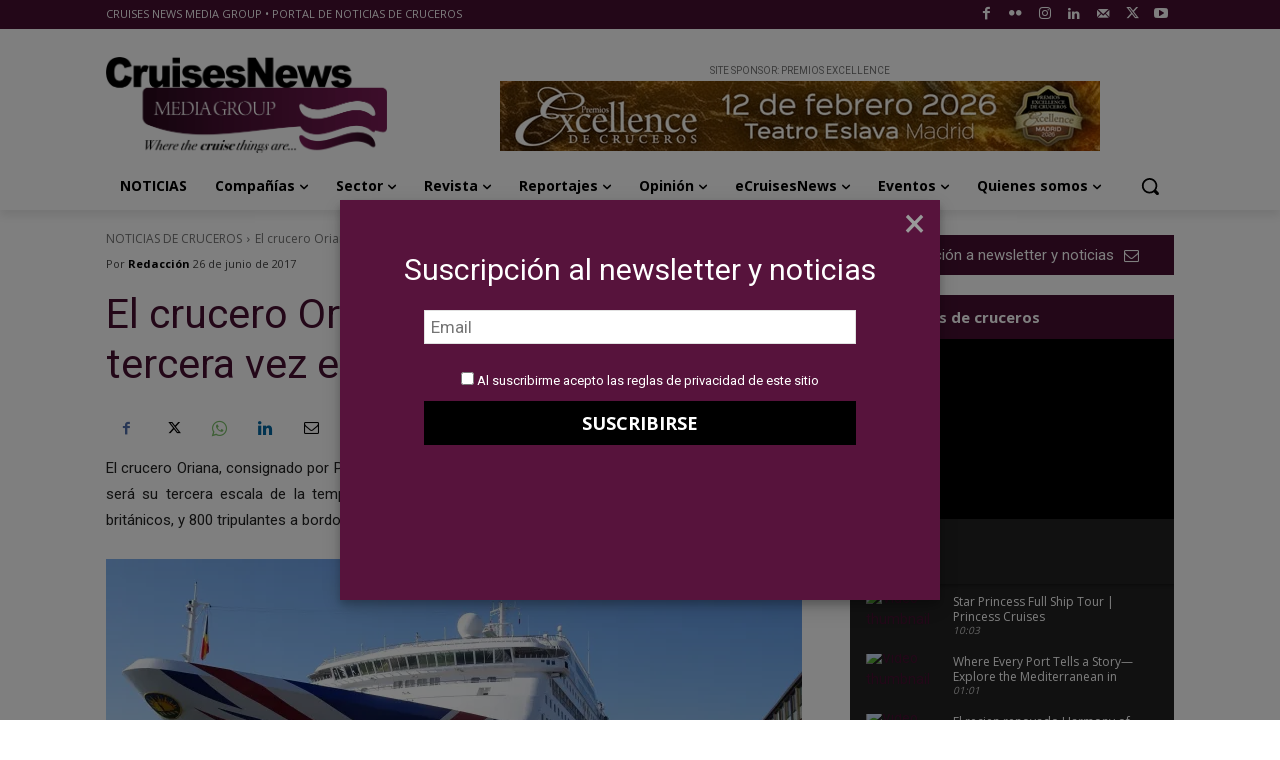

--- FILE ---
content_type: text/html; charset=UTF-8
request_url: https://www.cruisesnews.es/2017/06/26/el-crucero-oriana-visita-santander-por-tercera-vez-esta-temporada/
body_size: 85653
content:
<!doctype html >
<!--[if IE 8]>    <html class="ie8" lang="en"> <![endif]-->
<!--[if IE 9]>    <html class="ie9" lang="en"> <![endif]-->
<!--[if gt IE 8]><!--> <html lang="es" prefix="og: https://ogp.me/ns#"> <!--<![endif]-->
<head>
    <title>El crucero Oriana visita Santander por tercera vez esta temporada - Cruises News Media Group⎟Noticias de cruceros</title>
    <meta charset="UTF-8" />
    <meta name="viewport" content="width=device-width, initial-scale=1.0">
    <link rel="pingback" href="https://www.cruisesnews.es/xmlrpc.php" />
    <style id="jetpack-boost-critical-css">@media all{.tdm-descr{font-family:var(--td_default_google_font_1,"Open Sans","Open Sans Regular",sans-serif);font-size:16px;line-height:28px;color:#666;margin-bottom:30px}@media (max-width:1018px){.tdm-descr{font-size:15px;line-height:24px}}@media (min-width:768px) and (max-width:1018px){.tdm-descr{margin-bottom:25px}}@media (max-width:767px){.tdm-descr{margin-bottom:20px}}.tdm-btn{display:inline-block;font-family:var(--td_default_google_font_2,"Roboto",sans-serif);text-align:center;position:relative}.tdm-btn .tdm-btn-text{vertical-align:middle}.tdm-btn .tdm-btn-icon{vertical-align:middle;line-height:1}.tdm-btn .tdm-btn-icon:last-child{margin-left:14px}.tdm-btn-lg{font-size:15px;font-weight:500;line-height:52px;height:55px;padding:0 36px}@media (min-width:768px) and (max-width:1018px){.tdm-btn-lg{line-height:52px;height:52px;padding:0 34px}}@media (max-width:767px){.tdm-btn-lg{font-size:14px;line-height:50px;height:50px;padding:0 30px}}.tds-button1{background-color:var(--td_theme_color,#4db2ec);color:#fff;transform:translateZ(0);-webkit-transform:translateZ(0);-moz-transform:translateZ(0);-ms-transform:translateZ(0);-o-transform:translateZ(0)}.tds-button1:before{content:"";background-color:#222;width:100%;height:100%;left:0;top:0;position:absolute;z-index:-1;opacity:0}.tdm-inline-block{display:inline-block}#tnp-modal{display:none;position:fixed;z-index:99999;left:0;top:0;height:100%;width:100%;overflow:auto;background-color:rgba(0,0,0,.5)}@media screen and (max-width:525px){#tnp-modal-content{margin-top:150px}}#tnp-modal-content{background-color:#f4f4f4;margin:200px auto auto auto;width:70%;max-width:100%;box-shadow:0 5px 8px 0 rgba(0,0,0,.2),0 7px 20px 0 rgba(0,0,0,.17);position:relative}#tnp-modal-close{position:absolute;right:15px;top:0;font-size:40px;color:#999;line-height:normal!important}@media all and (max-width:525px){#tnp-modal-content{margin:10%auto}}:root{--td_theme_color:#4db2ec;--td_black:#222;--td_text_color:#111;--td_default_google_font_1:"Open Sans","Open Sans Regular",sans-serif;--td_default_google_font_2:"Roboto",sans-serif}html{font-family:sans-serif;-ms-text-size-adjust:100%;-webkit-text-size-adjust:100%}body{margin:0}article{display:block}a{background-color:transparent}strong{font-weight:700}img{border:0}svg:not(:root){overflow:hidden}button,input,textarea{color:inherit;font:inherit;margin:0}button{overflow:visible}button{text-transform:none}button{-webkit-appearance:button}input{line-height:normal}textarea{overflow:auto}*{-webkit-box-sizing:border-box;-moz-box-sizing:border-box;box-sizing:border-box}:after,:before{-webkit-box-sizing:border-box;-moz-box-sizing:border-box;box-sizing:border-box}img{max-width:100%;height:auto}.td-main-content-wrap{background-color:#fff}.tdc-row{width:1068px;margin-right:auto;margin-left:auto}.tdc-row:after,.tdc-row:before{display:table;content:"";line-height:0}.tdc-row:after{clear:both}.tdc-row[class*=stretch_row]>.td-pb-row>.td-element-style{width:100vw!important;left:50%!important;transform:translateX(-50%)!important}@media (max-width:767px){.td-pb-row>.td-element-style{width:100vw!important;left:50%!important;transform:translateX(-50%)!important}}.td-pb-row{margin-right:-24px;margin-left:-24px;position:relative}.td-pb-row:after,.td-pb-row:before{display:table;content:""}.td-pb-row:after{clear:both}.td-pb-row [class*=td-pb-span]{display:block;min-height:1px;float:left;padding-right:24px;padding-left:24px;position:relative}@media (min-width:1019px) and (max-width:1140px){.td-pb-row [class*=td-pb-span]{padding-right:20px;padding-left:20px}}@media (min-width:768px) and (max-width:1018px){.td-pb-row [class*=td-pb-span]{padding-right:14px;padding-left:14px}}@media (max-width:767px){.td-pb-row [class*=td-pb-span]{padding-right:0;padding-left:0;float:none;width:100%}}.td-pb-span4{width:33.33333333%}.td-pb-span8{width:66.66666667%}.td-pb-span12{width:100%}.wpb_row{margin-bottom:0}.vc_row .vc_column-inner{padding-left:0;padding-right:0}@media (min-width:1019px) and (max-width:1140px){.tdc-row{width:980px}.td-pb-row{margin-right:-20px;margin-left:-20px}}@media (min-width:768px) and (max-width:1018px){.tdc-row{width:740px}.td-pb-row{margin-right:-14px;margin-left:-14px}}@media (max-width:767px){.tdc-row{width:100%;padding-left:20px;padding-right:20px}.td-pb-row{width:100%;margin-left:0;margin-right:0}}@media (min-width:768px){.td-drop-down-search .td-search-form{margin:20px}}#td-outer-wrap{overflow:hidden}@media (max-width:767px){#td-outer-wrap{margin:auto;width:100%;-webkit-transform-origin:50% 200px 0;transform-origin:50% 200px 0}}.td-menu-background{background-repeat:var(--td_mobile_background_repeat,no-repeat);background-size:var(--td_mobile_background_size,cover);background-position:var(--td_mobile_background_size,center top);position:fixed;top:0;display:block;width:100%;height:113%;z-index:9999;visibility:hidden;transform:translate3d(-100%,0,0);-webkit-transform:translate3d(-100%,0,0)}.td-menu-background:before{content:"";width:100%;height:100%;position:absolute;top:0;left:0;opacity:.98;background:#313b45;background:-webkit-gradient(left top,left bottom,color-stop(0,var(--td_mobile_gradient_one_mob,#313b45)),color-stop(100%,var(--td_mobile_gradient_two_mob,#3393b8)));background:linear-gradient(to bottom,var(--td_mobile_gradient_one_mob,#313b45) 0,var(--td_mobile_gradient_two_mob,#3393b8) 100%)}#td-mobile-nav{padding:0;position:fixed;width:100%;height:calc(100% + 1px);top:0;z-index:9999;visibility:hidden;transform:translate3d(-99%,0,0);-webkit-transform:translate3d(-99%,0,0);left:-1%;font-family:-apple-system,".SFNSText-Regular","San Francisco",Roboto,"Segoe UI","Helvetica Neue","Lucida Grande",sans-serif}#td-mobile-nav{height:1px;overflow:hidden}#td-mobile-nav .td-menu-socials{padding:0 65px 0 20px;overflow:hidden;height:60px}#td-mobile-nav .td-social-icon-wrap{margin:20px 5px 0 0;display:inline-block}#td-mobile-nav .td-social-icon-wrap i{border:none;background-color:transparent;font-size:14px;width:40px;height:40px;line-height:38px;color:var(--td_mobile_text_color,#fff);vertical-align:middle}#td-mobile-nav .td-social-icon-wrap .td-icon-instagram{font-size:16px}.td-mobile-close{position:absolute;right:1px;top:0;z-index:1000}.td-mobile-close .td-icon-close-mobile{height:70px;width:70px;line-height:70px;font-size:21px;color:var(--td_mobile_text_color,#fff);top:4px;position:relative}.td-mobile-content{padding:20px 20px 0}.td-mobile-container{padding-bottom:20px;position:relative}.td-mobile-content ul{list-style:none;margin:0;padding:0}.td-mobile-content li{float:none;margin-left:0;-webkit-touch-callout:none}.td-mobile-content li a{display:block;line-height:21px;font-size:21px;color:var(--td_mobile_text_color,#fff);margin-left:0;padding:12px 30px 12px 12px;font-weight:700}.td-mobile-content .td-icon-menu-right{display:none;position:absolute;top:10px;right:-4px;z-index:1000;font-size:14px;padding:6px 12px;float:right;color:var(--td_mobile_text_color,#fff);-webkit-transform-origin:50% 48% 0px;transform-origin:50% 48% 0px;transform:rotate(-90deg);-webkit-transform:rotate(-90deg)}.td-mobile-content .td-icon-menu-right:before{content:""}.td-mobile-content .sub-menu{max-height:0;overflow:hidden;opacity:0}.td-mobile-content .sub-menu a{padding:9px 26px 9px 36px!important;line-height:19px;font-size:16px;font-weight:400}.td-mobile-content .menu-item-has-children a{width:100%;z-index:1}.td-mobile-container{opacity:1}.td-search-wrap-mob{padding:0;position:absolute;width:100%;height:auto;top:0;text-align:center;z-index:9999;visibility:hidden;color:var(--td_mobile_text_color,#fff);font-family:-apple-system,".SFNSText-Regular","San Francisco",Roboto,"Segoe UI","Helvetica Neue","Lucida Grande",sans-serif}.td-search-wrap-mob .td-drop-down-search{opacity:0;visibility:hidden;-webkit-backface-visibility:hidden;position:relative}.td-search-wrap-mob #td-header-search-mob{color:var(--td_mobile_text_color,#fff);font-weight:700;font-size:26px;height:40px;line-height:36px;border:0;background:0 0;outline:0;margin:8px 0;padding:0;text-align:center}.td-search-wrap-mob .td-search-input{margin:0 5%;position:relative}.td-search-wrap-mob .td-search-input span{opacity:.8;font-size:12px}.td-search-wrap-mob .td-search-input:after,.td-search-wrap-mob .td-search-input:before{content:"";position:absolute;display:block;width:100%;height:1px;background-color:var(--td_mobile_text_color,#fff);bottom:0;left:0;opacity:.2}.td-search-wrap-mob .td-search-input:after{opacity:.8;transform:scaleX(0);-webkit-transform:scaleX(0)}.td-search-wrap-mob .td-search-form{margin-bottom:30px}.td-search-background{background-repeat:no-repeat;background-size:cover;background-position:center top;position:fixed;top:0;display:block;width:100%;height:113%;z-index:9999;transform:translate3d(100%,0,0);-webkit-transform:translate3d(100%,0,0);visibility:hidden}.td-search-background:before{content:"";width:100%;height:100%;position:absolute;top:0;left:0;opacity:.98;background:#313b45;background:-webkit-gradient(left top,left bottom,color-stop(0,var(--td_mobile_gradient_one_mob,#313b45)),color-stop(100%,var(--td_mobile_gradient_two_mob,#3393b8)));background:linear-gradient(to bottom,var(--td_mobile_gradient_one_mob,#313b45) 0,var(--td_mobile_gradient_two_mob,#3393b8) 100%)}.td-search-close{text-align:right;z-index:1000}.td-search-close .td-icon-close-mobile{height:70px;width:70px;line-height:70px;font-size:21px;color:var(--td_mobile_text_color,#fff);position:relative;top:4px;right:0}body{font-family:Verdana,BlinkMacSystemFont,-apple-system,"Segoe UI",Roboto,Oxygen,Ubuntu,Cantarell,"Open Sans","Helvetica Neue",sans-serif;font-size:14px;line-height:21px}p{margin-top:0;margin-bottom:21px}a{color:var(--td_theme_color,#4db2ec);text-decoration:none}ul{padding:0}ul li{line-height:24px;margin-left:21px}h1,h2,h3{font-family:var(--td_default_google_font_2,"Roboto",sans-serif);color:var(--td_text_color,#111);font-weight:400;margin:6px 0}h2>a,h3>a{color:var(--td_text_color,#111)}h1{font-size:32px;line-height:40px;margin-top:33px;margin-bottom:23px}h2{font-size:27px;line-height:38px;margin-top:30px;margin-bottom:20px}h3{font-size:22px;line-height:30px;margin-top:27px;margin-bottom:17px}textarea{font-size:12px;line-height:21px;color:#444;border:1px solid #e1e1e1;width:100%;max-width:100%;height:168px;min-height:168px;padding:6px 9px}@media (max-width:767px){textarea{font-size:16px}}input[type=text]{font-size:12px;line-height:21px;color:#444;border:1px solid #e1e1e1;width:100%;max-width:100%;height:34px;padding:3px 9px}@media (max-width:767px){input[type=text]{font-size:16px}}.tagdiv-type{font-size:15px;line-height:1.74;color:#222}.tagdiv-type img{margin-bottom:21px}.tagdiv-type p{margin-bottom:26px}.aligncenter{text-align:center;clear:both;display:block;margin:6px auto}@media (max-width:767px){.alignleft{float:none!important}}.alignleft{float:left;margin-top:6px;margin-right:24px!important;margin-bottom:6px!important;margin-left:0}@media (min-width:1019px) and (max-width:1140px){.alignleft{max-width:312px;margin-right:21px}}@media (min-width:768px) and (max-width:1018px){.alignleft{max-width:220px;margin-right:21px}}@media (max-width:767px){.alignleft{text-align:center;margin-left:auto!important;margin-right:auto!important;max-width:100%;margin-bottom:21px}}.td_module_wrap{position:relative;padding-bottom:35px}.td_module_wrap .entry-title{font-size:21px;line-height:25px;margin:0 0 6px}.entry-title{word-wrap:break-word}.td-module-thumb{position:relative;margin-bottom:13px}.td-module-thumb .entry-thumb{display:block}.td-module-meta-info{font-family:var(--td_default_google_font_1,"Open Sans","Open Sans Regular",sans-serif);font-size:11px;margin-bottom:7px;line-height:1;min-height:17px}.td-post-date{color:#767676;display:inline-block;position:relative;top:2px}.td-post-category{font-family:var(--td_default_google_font_1,"Open Sans","Open Sans Regular",sans-serif);font-size:10px;font-weight:600;line-height:1;background-color:var(--td_black,#222);color:#fff;margin-right:5px;padding:3px 6px 4px;display:block;vertical-align:top}.td-main-content-wrap{padding-bottom:40px}@media (max-width:767px){.td-main-content-wrap{padding-bottom:26px}}.td-pb-span4 .wpb_wrapper{perspective:unset!important}.post{background-color:var(--td_container_transparent,#fff)}.td-post-content{margin-top:21px;padding-bottom:16px}@media (max-width:767px){.td-post-content{margin-top:16px}}.td-post-content p{word-wrap:break-word}.td-post-content img{display:block}#cancel-comment-reply-link{font-size:12px;font-weight:400;color:var(--td_text_color,#111);margin-left:10px}.comment-form .td-warning-author,.comment-form .td-warning-comment,.comment-form .td-warning-email,.comment-form .td-warning-email-error{display:none}.comment-form textarea{display:block}@font-face{font-family:newspaper;font-weight:400;font-style:normal;font-display:swap}[class*=" td-icon-"]:before,[class^=td-icon-]:before{font-family:newspaper;speak:none;font-style:normal;font-weight:400;font-variant:normal;text-transform:none;line-height:1;text-align:center;-webkit-font-smoothing:antialiased;-moz-osx-font-smoothing:grayscale}[class*=td-icon-]{line-height:1;text-align:center;display:inline-block}.td-icon-down:before{content:""}.td-icon-right:before{content:""}.td-icon-right-arrow:before{content:""}.td-icon-menu-up:before{content:""}.td-icon-menu-left:before{content:""}.td-icon-menu-right:before{content:""}.td-icon-mail:before{content:""}.td-icon-facebook:before{content:""}.td-icon-flickr:before{content:""}.td-icon-instagram:before{content:""}.td-icon-linkedin:before{content:""}.td-icon-mail-1:before{content:""}.td-icon-twitter:before{content:""}.td-icon-youtube:before{content:""}.td-icon-mobile:before{content:""}.td-icon-whatsapp:before{content:""}.td-icon-close-mobile:before{content:""}.td-icon-plus:before{content:""}@font-face{font-family:FontAwesome;font-weight:400;font-style:normal;font-display:swap}.tdc-font-fa{display:inline-block;font:normal normal normal 14px/1 FontAwesome;font-size:inherit;text-rendering:auto;-webkit-font-smoothing:antialiased;-moz-osx-font-smoothing:grayscale}.tdc-font-fa-envelope-o:before{content:""}.tdc-font-fa-youtube-play:before{content:""}.tdc-font-fa-ship:before{content:""}.tdc_zone{margin:0}.td-main-content-wrap .tdc_zone{z-index:0}.td-header-template-wrap{z-index:100}.td-header-desktop-wrap{width:100%}.td_block_wrap{margin-bottom:48px;position:relative;clear:both}@media (max-width:767px){.td_block_wrap{margin-bottom:32px}}.td_block_wrap .td-next-prev-wrap{margin-top:20px}@media (max-width:767px){.td_block_wrap .td-next-prev-wrap{margin-bottom:0}}.td-fix-index{transform:translateZ(0);-webkit-transform:translateZ(0)}.td_with_ajax_pagination{transform:translate3d(0,0,0);-webkit-transform:translate3d(0,0,0);overflow:hidden}.td-next-prev-wrap{position:relative;clear:both}.td-next-prev-wrap a{display:inline-block;margin-right:7px;width:25px;height:25px;border:1px solid #dcdcdc;line-height:24px;text-align:center;vertical-align:middle;font-size:7px;color:#b7b7b7}.td-next-prev-wrap .ajax-page-disabled{opacity:.5}.td-next-prev-wrap .td-ajax-next-page{padding-left:2px}.td-next-prev-wrap .td-ajax-prev-page{padding-right:1px}@-moz-document url-prefix(){.td-next-prev-wrap a{line-height:23px}}.tdb-template .td-main-content-wrap{padding-bottom:0}.td-a-rec img{display:block}.td-a-rec-id-sidebar img{width:100%}.td-a-rec-id-sidebar>div{margin-bottom:48px}.td-adspot-title{color:#767676;font-size:10px;text-align:center;display:block;font-family:Verdana,BlinkMacSystemFont,-apple-system,"Segoe UI",Roboto,Oxygen,Ubuntu,Cantarell,"Open Sans","Helvetica Neue",sans-serif;line-height:21px}.td-all-devices{display:table;margin-left:auto;margin-right:auto}.td-all-devices img{display:block}.td-a-rec-id-custom-spot{margin-bottom:0;text-align:center}.td-a-rec-id-custom-spot img{margin:0 auto}.td-container-wrap{background-color:var(--td_container_transparent,#fff);margin-left:auto;margin-right:auto}.td-scroll-up{position:fixed;bottom:4px;right:5px;z-index:9999}.td-scroll-up[data-style=style1]{display:none;width:40px;height:40px;background-color:var(--td_theme_color,#4db2ec);transform:translate3d(0,70px,0)}.td-scroll-up[data-style=style1] .td-icon-menu-up{position:relative;color:#fff;font-size:20px;display:block;text-align:center;width:40px;top:7px}.wpb_button{display:inline-block;font-family:var(--td_default_google_font_1,"Open Sans","Open Sans Regular",sans-serif);font-weight:600;line-height:24px;text-shadow:none;border:none;border-radius:0;margin-bottom:21px}.td-element-style{position:absolute;z-index:0;width:100%;height:100%;top:0;bottom:0;left:0;right:0;overflow:hidden}body.td-animation-stack-type0 .post img:not(.woocommerce-product-gallery img):not(.rs-pzimg),body.td-animation-stack-type0 .td-animation-stack .entry-thumb{opacity:0}html{font-family:sans-serif;-ms-text-size-adjust:100%;-webkit-text-size-adjust:100%}body{margin:0}article{display:block}a{background-color:transparent}strong{font-weight:700}h1{font-size:2em;margin:.67em 0}img{border:0}svg:not(:root){overflow:hidden}button,input,textarea{color:inherit;font:inherit;margin:0}button{overflow:visible}button{text-transform:none}button{-webkit-appearance:button}input{line-height:normal}textarea{overflow:auto}.block-mega-child-cats{overflow-x:hidden;overflow-y:auto;max-height:252px;-webkit-overflow-scrolling:touch}@media (min-width:1019px) and (max-width:1140px){.block-mega-child-cats{max-height:238px}}@media (min-width:768px) and (max-width:1018px){.block-mega-child-cats{max-height:224px}}.td-social-icon-wrap>a{display:inline-block}.td-social-icon-wrap .td-icon-font{font-size:12px;width:30px;height:24px;line-height:24px}.td-social-icon-wrap .td-icon-instagram{font-size:15px}@media (max-width:767px){.td-social-icon-wrap{margin:0 3px}}.td-pulldown-filter-list{display:none}}</style>	<style>img:is([sizes="auto" i], [sizes^="auto," i]) { contain-intrinsic-size: 3000px 1500px }</style>
	<link rel="icon" type="image/png" href="https://www.cruisesnews.es/wp-content/uploads/2019/07/Favicon.png"><link rel="apple-touch-icon" sizes="76x76" href="https://www.cruisesnews.es/wp-content/uploads/2024/01/Logo-CMNG-76.png"/><link rel="apple-touch-icon" sizes="120x120" href="https://www.cruisesnews.es/wp-content/uploads/2024/01/Logo-CMNG-120.png"/><link rel="apple-touch-icon" sizes="152x152" href="https://www.cruisesnews.es/wp-content/uploads/2024/01/Logo-CMNG-152.png"/><link rel="apple-touch-icon" sizes="114x114" href="https://www.cruisesnews.es/wp-content/uploads/2024/01/Logo-CMNG-114.png"/><link rel="apple-touch-icon" sizes="144x144" href="https://www.cruisesnews.es/wp-content/uploads/2024/01/Logo-CMNG-144.png"/>
<!-- Optimización para motores de búsqueda de Rank Math -  https://rankmath.com/ -->
<meta name="description" content="El crucero Oriana, consignado por PÉREZ Y CÍA, recalará mañana martes en el Muelle Almirante en la que será su tercera escala de la temporada en el puerto de"/>
<meta name="robots" content="follow, index, max-snippet:-1, max-video-preview:-1, max-image-preview:large"/>
<link rel="canonical" href="https://www.cruisesnews.es/2017/06/26/el-crucero-oriana-visita-santander-por-tercera-vez-esta-temporada/" />
<meta property="og:locale" content="es_ES" />
<meta property="og:type" content="article" />
<meta property="og:title" content="El crucero Oriana visita Santander por tercera vez esta temporada - Cruises News Media Group⎟Noticias de cruceros" />
<meta property="og:description" content="El crucero Oriana, consignado por PÉREZ Y CÍA, recalará mañana martes en el Muelle Almirante en la que será su tercera escala de la temporada en el puerto de" />
<meta property="og:url" content="https://www.cruisesnews.es/2017/06/26/el-crucero-oriana-visita-santander-por-tercera-vez-esta-temporada/" />
<meta property="og:site_name" content="Cruises News Media Group⎥Noticias de cruceros" />
<meta property="article:publisher" content="https://www.facebook.com/CNMGInfo" />
<meta property="article:tag" content="cruceros" />
<meta property="article:tag" content="Oriana" />
<meta property="article:tag" content="puertodeSantander" />
<meta property="article:section" content="NOTICIAS DE CRUCEROS" />
<meta property="og:image" content="https://i0.wp.com/www.cruisesnews.es/wp-content/uploads/2017/06/Oriana-durante-su-visita-en-abril.jpg" />
<meta property="og:image:secure_url" content="https://i0.wp.com/www.cruisesnews.es/wp-content/uploads/2017/06/Oriana-durante-su-visita-en-abril.jpg" />
<meta property="og:image:width" content="1959" />
<meta property="og:image:height" content="1101" />
<meta property="og:image:alt" content="El crucero Oriana visita Santander por tercera vez esta temporada" />
<meta property="og:image:type" content="image/jpeg" />
<meta property="article:published_time" content="2017-06-26T16:03:39+02:00" />
<meta name="twitter:card" content="summary_large_image" />
<meta name="twitter:title" content="El crucero Oriana visita Santander por tercera vez esta temporada - Cruises News Media Group⎟Noticias de cruceros" />
<meta name="twitter:description" content="El crucero Oriana, consignado por PÉREZ Y CÍA, recalará mañana martes en el Muelle Almirante en la que será su tercera escala de la temporada en el puerto de" />
<meta name="twitter:site" content="@CruisesNewsMG" />
<meta name="twitter:creator" content="@CruisesNewsMG" />
<meta name="twitter:image" content="https://i0.wp.com/www.cruisesnews.es/wp-content/uploads/2017/06/Oriana-durante-su-visita-en-abril.jpg" />
<meta name="twitter:label1" content="Escrito por" />
<meta name="twitter:data1" content="Redacción" />
<meta name="twitter:label2" content="Tiempo de lectura" />
<meta name="twitter:data2" content="1 minuto" />
<script type="application/ld+json" class="rank-math-schema">{"@context":"https://schema.org","@graph":[{"@type":"Organization","@id":"https://www.cruisesnews.es/#organization","name":"Cruises News Media Group","url":"https://www.cruisesnews.es","sameAs":["https://www.facebook.com/CNMGInfo","https://twitter.com/CruisesNewsMG","https://www.instagram.com/cruisesnewsmediagroup/","https://www.linkedin.com/company/cruises-news-media-group-s.l./","https://www.youtube.com/user/CruisesNewsMG"],"logo":{"@type":"ImageObject","@id":"https://www.cruisesnews.es/#logo","url":"https://www.cruisesnews.es/wp-content/uploads/2022/02/Logo-CNMG-2022-HD.jpg","contentUrl":"https://www.cruisesnews.es/wp-content/uploads/2022/02/Logo-CNMG-2022-HD.jpg","caption":"Cruises News Media Group\u23a5Noticias de cruceros","inLanguage":"es","width":"544","height":"185"},"description":"Toda la informaci\u00f3n de cruceros en una sola fuente"},{"@type":"WebSite","@id":"https://www.cruisesnews.es/#website","url":"https://www.cruisesnews.es","name":"Cruises News Media Group\u23a5Noticias de cruceros","alternateName":"CNMG","publisher":{"@id":"https://www.cruisesnews.es/#organization"},"inLanguage":"es"},{"@type":"ImageObject","@id":"https://i0.wp.com/www.cruisesnews.es/wp-content/uploads/2017/06/Oriana-durante-su-visita-en-abril.jpg?fit=1959%2C1101&amp;ssl=1","url":"https://i0.wp.com/www.cruisesnews.es/wp-content/uploads/2017/06/Oriana-durante-su-visita-en-abril.jpg?fit=1959%2C1101&amp;ssl=1","width":"1959","height":"1101","inLanguage":"es"},{"@type":"BreadcrumbList","@id":"https://www.cruisesnews.es/2017/06/26/el-crucero-oriana-visita-santander-por-tercera-vez-esta-temporada/#breadcrumb","itemListElement":[{"@type":"ListItem","position":"1","item":{"@id":"https://www.cruisesnews.es","name":"Portada"}},{"@type":"ListItem","position":"2","item":{"@id":"https://www.cruisesnews.es/2017/06/26/el-crucero-oriana-visita-santander-por-tercera-vez-esta-temporada/","name":"El crucero Oriana visita Santander por tercera vez esta temporada"}}]},{"@type":"WebPage","@id":"https://www.cruisesnews.es/2017/06/26/el-crucero-oriana-visita-santander-por-tercera-vez-esta-temporada/#webpage","url":"https://www.cruisesnews.es/2017/06/26/el-crucero-oriana-visita-santander-por-tercera-vez-esta-temporada/","name":"El crucero Oriana visita Santander por tercera vez esta temporada - Cruises News Media Group\u239fNoticias de cruceros","datePublished":"2017-06-26T16:03:39+02:00","dateModified":"2017-06-26T16:03:39+02:00","isPartOf":{"@id":"https://www.cruisesnews.es/#website"},"primaryImageOfPage":{"@id":"https://i0.wp.com/www.cruisesnews.es/wp-content/uploads/2017/06/Oriana-durante-su-visita-en-abril.jpg?fit=1959%2C1101&amp;ssl=1"},"inLanguage":"es","breadcrumb":{"@id":"https://www.cruisesnews.es/2017/06/26/el-crucero-oriana-visita-santander-por-tercera-vez-esta-temporada/#breadcrumb"}},{"@type":"Person","@id":"https://www.cruisesnews.es/author/cnmg2019/","name":"Redacci\u00f3n","url":"https://www.cruisesnews.es/author/cnmg2019/","image":{"@type":"ImageObject","@id":"https://secure.gravatar.com/avatar/186f10c5f465efde792df5fbadff172eb7b47c30f876b62bf7509f38d6cf0b5d?s=96&amp;d=mm&amp;r=g","url":"https://secure.gravatar.com/avatar/186f10c5f465efde792df5fbadff172eb7b47c30f876b62bf7509f38d6cf0b5d?s=96&amp;d=mm&amp;r=g","caption":"Redacci\u00f3n","inLanguage":"es"},"worksFor":{"@id":"https://www.cruisesnews.es/#organization"}},{"@type":"NewsArticle","headline":"El crucero Oriana visita Santander por tercera vez esta temporada - Cruises News Media Group\u239fNoticias de","datePublished":"2017-06-26T16:03:39+02:00","dateModified":"2017-06-26T16:03:39+02:00","author":{"@id":"https://www.cruisesnews.es/author/cnmg2019/","name":"Redacci\u00f3n"},"publisher":{"@id":"https://www.cruisesnews.es/#organization"},"description":"El crucero Oriana, consignado por P\u00c9REZ Y C\u00cdA, recalar\u00e1 ma\u00f1ana martes en el Muelle Almirante en la que ser\u00e1 su tercera escala de la temporada en el puerto de","name":"El crucero Oriana visita Santander por tercera vez esta temporada - Cruises News Media Group\u239fNoticias de","@id":"https://www.cruisesnews.es/2017/06/26/el-crucero-oriana-visita-santander-por-tercera-vez-esta-temporada/#richSnippet","isPartOf":{"@id":"https://www.cruisesnews.es/2017/06/26/el-crucero-oriana-visita-santander-por-tercera-vez-esta-temporada/#webpage"},"image":{"@id":"https://i0.wp.com/www.cruisesnews.es/wp-content/uploads/2017/06/Oriana-durante-su-visita-en-abril.jpg?fit=1959%2C1101&amp;ssl=1"},"inLanguage":"es","mainEntityOfPage":{"@id":"https://www.cruisesnews.es/2017/06/26/el-crucero-oriana-visita-santander-por-tercera-vez-esta-temporada/#webpage"}}]}</script>
<!-- /Plugin Rank Math WordPress SEO -->

<link rel='dns-prefetch' href='//www.googletagmanager.com' />
<link rel='dns-prefetch' href='//stats.wp.com' />
<link rel='dns-prefetch' href='//fonts.googleapis.com' />
<link rel='preconnect' href='//i0.wp.com' />
<link rel='preconnect' href='//c0.wp.com' />
<link rel="alternate" type="application/rss+xml" title="Cruises News Media Group⎟Noticias de cruceros &raquo; Feed" href="https://www.cruisesnews.es/feed/" />
<link rel="alternate" type="application/rss+xml" title="Cruises News Media Group⎟Noticias de cruceros &raquo; Feed de los comentarios" href="https://www.cruisesnews.es/comments/feed/" />
<link rel="alternate" type="application/rss+xml" title="Cruises News Media Group⎟Noticias de cruceros &raquo; Comentario El crucero Oriana visita Santander por tercera vez esta temporada del feed" href="https://www.cruisesnews.es/2017/06/26/el-crucero-oriana-visita-santander-por-tercera-vez-esta-temporada/feed/" />
<noscript><link rel='stylesheet' id='all-css-337a8a1d8378b215335d83f1c3288e29' href='https://www.cruisesnews.es/wp-content/boost-cache/static/bc38f8b3f4.min.css' type='text/css' media='all' /></noscript><link data-media="all" onload="this.media=this.dataset.media; delete this.dataset.media; this.removeAttribute( &#039;onload&#039; );" rel='stylesheet' id='all-css-337a8a1d8378b215335d83f1c3288e29' href='https://www.cruisesnews.es/wp-content/boost-cache/static/bc38f8b3f4.min.css' type='text/css' media="not all" />
<style id='newsletter-leads-inline-css'>
#tnp-modal-content {
    height: 400px;
    width: 600px;
    background-color: #57133c !important;
    background-image: none;
    background-repeat: no-repeat;
    background-size: cover;
    color: #ffffff;
}

#tnp-modal-body {
    color: #ffffff;
}

#tnp-modal-body .tnp-privacy-field {
    color: #ffffff;
}

#tnp-modal-body .tnp-privacy-field label a {
    color: #ffffff;
}

#tnp-modal-content input.tnp-submit {
    background-color: #000000;
    border: none;
    background-image: none;
    color: #fff;
    cursor: pointer;
}

</style>

<style id='wp-emoji-styles-inline-css'>

	img.wp-smiley, img.emoji {
		display: inline !important;
		border: none !important;
		box-shadow: none !important;
		height: 1em !important;
		width: 1em !important;
		margin: 0 0.07em !important;
		vertical-align: -0.1em !important;
		background: none !important;
		padding: 0 !important;
	}
</style>
<style id='classic-theme-styles-inline-css'>
/*! This file is auto-generated */
.wp-block-button__link{color:#fff;background-color:#32373c;border-radius:9999px;box-shadow:none;text-decoration:none;padding:calc(.667em + 2px) calc(1.333em + 2px);font-size:1.125em}.wp-block-file__button{background:#32373c;color:#fff;text-decoration:none}
</style>
<style id='jetpack-sharing-buttons-style-inline-css'>
.jetpack-sharing-buttons__services-list{display:flex;flex-direction:row;flex-wrap:wrap;gap:0;list-style-type:none;margin:5px;padding:0}.jetpack-sharing-buttons__services-list.has-small-icon-size{font-size:12px}.jetpack-sharing-buttons__services-list.has-normal-icon-size{font-size:16px}.jetpack-sharing-buttons__services-list.has-large-icon-size{font-size:24px}.jetpack-sharing-buttons__services-list.has-huge-icon-size{font-size:36px}@media print{.jetpack-sharing-buttons__services-list{display:none!important}}.editor-styles-wrapper .wp-block-jetpack-sharing-buttons{gap:0;padding-inline-start:0}ul.jetpack-sharing-buttons__services-list.has-background{padding:1.25em 2.375em}
</style>
<style id='global-styles-inline-css'>
:root{--wp--preset--aspect-ratio--square: 1;--wp--preset--aspect-ratio--4-3: 4/3;--wp--preset--aspect-ratio--3-4: 3/4;--wp--preset--aspect-ratio--3-2: 3/2;--wp--preset--aspect-ratio--2-3: 2/3;--wp--preset--aspect-ratio--16-9: 16/9;--wp--preset--aspect-ratio--9-16: 9/16;--wp--preset--color--black: #000000;--wp--preset--color--cyan-bluish-gray: #abb8c3;--wp--preset--color--white: #ffffff;--wp--preset--color--pale-pink: #f78da7;--wp--preset--color--vivid-red: #cf2e2e;--wp--preset--color--luminous-vivid-orange: #ff6900;--wp--preset--color--luminous-vivid-amber: #fcb900;--wp--preset--color--light-green-cyan: #7bdcb5;--wp--preset--color--vivid-green-cyan: #00d084;--wp--preset--color--pale-cyan-blue: #8ed1fc;--wp--preset--color--vivid-cyan-blue: #0693e3;--wp--preset--color--vivid-purple: #9b51e0;--wp--preset--gradient--vivid-cyan-blue-to-vivid-purple: linear-gradient(135deg,rgba(6,147,227,1) 0%,rgb(155,81,224) 100%);--wp--preset--gradient--light-green-cyan-to-vivid-green-cyan: linear-gradient(135deg,rgb(122,220,180) 0%,rgb(0,208,130) 100%);--wp--preset--gradient--luminous-vivid-amber-to-luminous-vivid-orange: linear-gradient(135deg,rgba(252,185,0,1) 0%,rgba(255,105,0,1) 100%);--wp--preset--gradient--luminous-vivid-orange-to-vivid-red: linear-gradient(135deg,rgba(255,105,0,1) 0%,rgb(207,46,46) 100%);--wp--preset--gradient--very-light-gray-to-cyan-bluish-gray: linear-gradient(135deg,rgb(238,238,238) 0%,rgb(169,184,195) 100%);--wp--preset--gradient--cool-to-warm-spectrum: linear-gradient(135deg,rgb(74,234,220) 0%,rgb(151,120,209) 20%,rgb(207,42,186) 40%,rgb(238,44,130) 60%,rgb(251,105,98) 80%,rgb(254,248,76) 100%);--wp--preset--gradient--blush-light-purple: linear-gradient(135deg,rgb(255,206,236) 0%,rgb(152,150,240) 100%);--wp--preset--gradient--blush-bordeaux: linear-gradient(135deg,rgb(254,205,165) 0%,rgb(254,45,45) 50%,rgb(107,0,62) 100%);--wp--preset--gradient--luminous-dusk: linear-gradient(135deg,rgb(255,203,112) 0%,rgb(199,81,192) 50%,rgb(65,88,208) 100%);--wp--preset--gradient--pale-ocean: linear-gradient(135deg,rgb(255,245,203) 0%,rgb(182,227,212) 50%,rgb(51,167,181) 100%);--wp--preset--gradient--electric-grass: linear-gradient(135deg,rgb(202,248,128) 0%,rgb(113,206,126) 100%);--wp--preset--gradient--midnight: linear-gradient(135deg,rgb(2,3,129) 0%,rgb(40,116,252) 100%);--wp--preset--font-size--small: 11px;--wp--preset--font-size--medium: 20px;--wp--preset--font-size--large: 32px;--wp--preset--font-size--x-large: 42px;--wp--preset--font-size--regular: 15px;--wp--preset--font-size--larger: 50px;--wp--preset--spacing--20: 0.44rem;--wp--preset--spacing--30: 0.67rem;--wp--preset--spacing--40: 1rem;--wp--preset--spacing--50: 1.5rem;--wp--preset--spacing--60: 2.25rem;--wp--preset--spacing--70: 3.38rem;--wp--preset--spacing--80: 5.06rem;--wp--preset--shadow--natural: 6px 6px 9px rgba(0, 0, 0, 0.2);--wp--preset--shadow--deep: 12px 12px 50px rgba(0, 0, 0, 0.4);--wp--preset--shadow--sharp: 6px 6px 0px rgba(0, 0, 0, 0.2);--wp--preset--shadow--outlined: 6px 6px 0px -3px rgba(255, 255, 255, 1), 6px 6px rgba(0, 0, 0, 1);--wp--preset--shadow--crisp: 6px 6px 0px rgba(0, 0, 0, 1);}:where(.is-layout-flex){gap: 0.5em;}:where(.is-layout-grid){gap: 0.5em;}body .is-layout-flex{display: flex;}.is-layout-flex{flex-wrap: wrap;align-items: center;}.is-layout-flex > :is(*, div){margin: 0;}body .is-layout-grid{display: grid;}.is-layout-grid > :is(*, div){margin: 0;}:where(.wp-block-columns.is-layout-flex){gap: 2em;}:where(.wp-block-columns.is-layout-grid){gap: 2em;}:where(.wp-block-post-template.is-layout-flex){gap: 1.25em;}:where(.wp-block-post-template.is-layout-grid){gap: 1.25em;}.has-black-color{color: var(--wp--preset--color--black) !important;}.has-cyan-bluish-gray-color{color: var(--wp--preset--color--cyan-bluish-gray) !important;}.has-white-color{color: var(--wp--preset--color--white) !important;}.has-pale-pink-color{color: var(--wp--preset--color--pale-pink) !important;}.has-vivid-red-color{color: var(--wp--preset--color--vivid-red) !important;}.has-luminous-vivid-orange-color{color: var(--wp--preset--color--luminous-vivid-orange) !important;}.has-luminous-vivid-amber-color{color: var(--wp--preset--color--luminous-vivid-amber) !important;}.has-light-green-cyan-color{color: var(--wp--preset--color--light-green-cyan) !important;}.has-vivid-green-cyan-color{color: var(--wp--preset--color--vivid-green-cyan) !important;}.has-pale-cyan-blue-color{color: var(--wp--preset--color--pale-cyan-blue) !important;}.has-vivid-cyan-blue-color{color: var(--wp--preset--color--vivid-cyan-blue) !important;}.has-vivid-purple-color{color: var(--wp--preset--color--vivid-purple) !important;}.has-black-background-color{background-color: var(--wp--preset--color--black) !important;}.has-cyan-bluish-gray-background-color{background-color: var(--wp--preset--color--cyan-bluish-gray) !important;}.has-white-background-color{background-color: var(--wp--preset--color--white) !important;}.has-pale-pink-background-color{background-color: var(--wp--preset--color--pale-pink) !important;}.has-vivid-red-background-color{background-color: var(--wp--preset--color--vivid-red) !important;}.has-luminous-vivid-orange-background-color{background-color: var(--wp--preset--color--luminous-vivid-orange) !important;}.has-luminous-vivid-amber-background-color{background-color: var(--wp--preset--color--luminous-vivid-amber) !important;}.has-light-green-cyan-background-color{background-color: var(--wp--preset--color--light-green-cyan) !important;}.has-vivid-green-cyan-background-color{background-color: var(--wp--preset--color--vivid-green-cyan) !important;}.has-pale-cyan-blue-background-color{background-color: var(--wp--preset--color--pale-cyan-blue) !important;}.has-vivid-cyan-blue-background-color{background-color: var(--wp--preset--color--vivid-cyan-blue) !important;}.has-vivid-purple-background-color{background-color: var(--wp--preset--color--vivid-purple) !important;}.has-black-border-color{border-color: var(--wp--preset--color--black) !important;}.has-cyan-bluish-gray-border-color{border-color: var(--wp--preset--color--cyan-bluish-gray) !important;}.has-white-border-color{border-color: var(--wp--preset--color--white) !important;}.has-pale-pink-border-color{border-color: var(--wp--preset--color--pale-pink) !important;}.has-vivid-red-border-color{border-color: var(--wp--preset--color--vivid-red) !important;}.has-luminous-vivid-orange-border-color{border-color: var(--wp--preset--color--luminous-vivid-orange) !important;}.has-luminous-vivid-amber-border-color{border-color: var(--wp--preset--color--luminous-vivid-amber) !important;}.has-light-green-cyan-border-color{border-color: var(--wp--preset--color--light-green-cyan) !important;}.has-vivid-green-cyan-border-color{border-color: var(--wp--preset--color--vivid-green-cyan) !important;}.has-pale-cyan-blue-border-color{border-color: var(--wp--preset--color--pale-cyan-blue) !important;}.has-vivid-cyan-blue-border-color{border-color: var(--wp--preset--color--vivid-cyan-blue) !important;}.has-vivid-purple-border-color{border-color: var(--wp--preset--color--vivid-purple) !important;}.has-vivid-cyan-blue-to-vivid-purple-gradient-background{background: var(--wp--preset--gradient--vivid-cyan-blue-to-vivid-purple) !important;}.has-light-green-cyan-to-vivid-green-cyan-gradient-background{background: var(--wp--preset--gradient--light-green-cyan-to-vivid-green-cyan) !important;}.has-luminous-vivid-amber-to-luminous-vivid-orange-gradient-background{background: var(--wp--preset--gradient--luminous-vivid-amber-to-luminous-vivid-orange) !important;}.has-luminous-vivid-orange-to-vivid-red-gradient-background{background: var(--wp--preset--gradient--luminous-vivid-orange-to-vivid-red) !important;}.has-very-light-gray-to-cyan-bluish-gray-gradient-background{background: var(--wp--preset--gradient--very-light-gray-to-cyan-bluish-gray) !important;}.has-cool-to-warm-spectrum-gradient-background{background: var(--wp--preset--gradient--cool-to-warm-spectrum) !important;}.has-blush-light-purple-gradient-background{background: var(--wp--preset--gradient--blush-light-purple) !important;}.has-blush-bordeaux-gradient-background{background: var(--wp--preset--gradient--blush-bordeaux) !important;}.has-luminous-dusk-gradient-background{background: var(--wp--preset--gradient--luminous-dusk) !important;}.has-pale-ocean-gradient-background{background: var(--wp--preset--gradient--pale-ocean) !important;}.has-electric-grass-gradient-background{background: var(--wp--preset--gradient--electric-grass) !important;}.has-midnight-gradient-background{background: var(--wp--preset--gradient--midnight) !important;}.has-small-font-size{font-size: var(--wp--preset--font-size--small) !important;}.has-medium-font-size{font-size: var(--wp--preset--font-size--medium) !important;}.has-large-font-size{font-size: var(--wp--preset--font-size--large) !important;}.has-x-large-font-size{font-size: var(--wp--preset--font-size--x-large) !important;}
:where(.wp-block-post-template.is-layout-flex){gap: 1.25em;}:where(.wp-block-post-template.is-layout-grid){gap: 1.25em;}
:where(.wp-block-columns.is-layout-flex){gap: 2em;}:where(.wp-block-columns.is-layout-grid){gap: 2em;}
:root :where(.wp-block-pullquote){font-size: 1.5em;line-height: 1.6;}
</style>
<noscript><link rel='stylesheet' id='google-fonts-style-css' href='https://fonts.googleapis.com/css?family=Open+Sans%3A400%2C600%2C700%7CRoboto%3A400%2C600%2C700&#038;display=swap&#038;ver=12.7.3' media='all' />
</noscript><link data-media="all" onload="this.media=this.dataset.media; delete this.dataset.media; this.removeAttribute( &#039;onload&#039; );" rel='stylesheet' id='google-fonts-style-css' href='https://fonts.googleapis.com/css?family=Open+Sans%3A400%2C600%2C700%7CRoboto%3A400%2C600%2C700&#038;display=swap&#038;ver=12.7.3' media="not all" />
<script type="text/javascript" src="https://www.cruisesnews.es/wp-includes/js/jquery/jquery.min.js?ver=3.7.1" id="jquery-core-js"></script>
<script type='text/javascript' src='https://www.cruisesnews.es/wp-includes/js/jquery/jquery-migrate.min.js?m=1693199820'></script>

<!-- Fragmento de código de la etiqueta de Google (gtag.js) añadida por Site Kit -->
<!-- Fragmento de código de Google Analytics añadido por Site Kit -->
<script type="text/javascript" src="https://www.googletagmanager.com/gtag/js?id=G-VET0GSD0S9" id="google_gtagjs-js" async></script>
<script type="text/javascript" id="google_gtagjs-js-after">
/* <![CDATA[ */
window.dataLayer = window.dataLayer || [];function gtag(){dataLayer.push(arguments);}
gtag("set","linker",{"domains":["www.cruisesnews.es"]});
gtag("js", new Date());
gtag("set", "developer_id.dZTNiMT", true);
gtag("config", "G-VET0GSD0S9", {"googlesitekit_post_type":"post"});
/* ]]> */
</script>
<link rel="https://api.w.org/" href="https://www.cruisesnews.es/wp-json/" /><link rel="alternate" title="JSON" type="application/json" href="https://www.cruisesnews.es/wp-json/wp/v2/posts/9252" /><link rel="EditURI" type="application/rsd+xml" title="RSD" href="https://www.cruisesnews.es/xmlrpc.php?rsd" />
<link rel='shortlink' href='https://www.cruisesnews.es/?p=9252' />
<link rel="alternate" title="oEmbed (JSON)" type="application/json+oembed" href="https://www.cruisesnews.es/wp-json/oembed/1.0/embed?url=https%3A%2F%2Fwww.cruisesnews.es%2F2017%2F06%2F26%2Fel-crucero-oriana-visita-santander-por-tercera-vez-esta-temporada%2F" />
<link rel="alternate" title="oEmbed (XML)" type="text/xml+oembed" href="https://www.cruisesnews.es/wp-json/oembed/1.0/embed?url=https%3A%2F%2Fwww.cruisesnews.es%2F2017%2F06%2F26%2Fel-crucero-oriana-visita-santander-por-tercera-vez-esta-temporada%2F&#038;format=xml" />
<meta name="generator" content="Site Kit by Google 1.170.0" />        <!-- MailerLite Universal -->
        <script>
            (function(w,d,e,u,f,l,n){w[f]=w[f]||function(){(w[f].q=w[f].q||[])
                .push(arguments);},l=d.createElement(e),l.async=1,l.src=u,
                n=d.getElementsByTagName(e)[0],n.parentNode.insertBefore(l,n);})
            (window,document,'script','https://assets.mailerlite.com/js/universal.js','ml');
            ml('account', '1305265');
            ml('enablePopups', true);
        </script>
        <!-- End MailerLite Universal -->
        <script id='pixel-script-poptin' src='https://cdn.popt.in/pixel.js?id=15456dc4b6edf' async='true'></script> 	<style>img#wpstats{display:none}</style>
		    <script>
        window.tdb_global_vars = {"wpRestUrl":"https:\/\/www.cruisesnews.es\/wp-json\/","permalinkStructure":"\/%year%\/%monthnum%\/%day%\/%postname%\/"};
        window.tdb_p_autoload_vars = {"isAjax":false,"isAdminBarShowing":false,"autoloadStatus":"off","origPostEditUrl":null};
    </script>
    
    

    
	
<!-- JS generated by theme -->

<script type="text/javascript" id="td-generated-header-js">
    
    

	    var tdBlocksArray = []; //here we store all the items for the current page

	    // td_block class - each ajax block uses a object of this class for requests
	    function tdBlock() {
		    this.id = '';
		    this.block_type = 1; //block type id (1-234 etc)
		    this.atts = '';
		    this.td_column_number = '';
		    this.td_current_page = 1; //
		    this.post_count = 0; //from wp
		    this.found_posts = 0; //from wp
		    this.max_num_pages = 0; //from wp
		    this.td_filter_value = ''; //current live filter value
		    this.is_ajax_running = false;
		    this.td_user_action = ''; // load more or infinite loader (used by the animation)
		    this.header_color = '';
		    this.ajax_pagination_infinite_stop = ''; //show load more at page x
	    }

        // td_js_generator - mini detector
        ( function () {
            var htmlTag = document.getElementsByTagName("html")[0];

	        if ( navigator.userAgent.indexOf("MSIE 10.0") > -1 ) {
                htmlTag.className += ' ie10';
            }

            if ( !!navigator.userAgent.match(/Trident.*rv\:11\./) ) {
                htmlTag.className += ' ie11';
            }

	        if ( navigator.userAgent.indexOf("Edge") > -1 ) {
                htmlTag.className += ' ieEdge';
            }

            if ( /(iPad|iPhone|iPod)/g.test(navigator.userAgent) ) {
                htmlTag.className += ' td-md-is-ios';
            }

            var user_agent = navigator.userAgent.toLowerCase();
            if ( user_agent.indexOf("android") > -1 ) {
                htmlTag.className += ' td-md-is-android';
            }

            if ( -1 !== navigator.userAgent.indexOf('Mac OS X')  ) {
                htmlTag.className += ' td-md-is-os-x';
            }

            if ( /chrom(e|ium)/.test(navigator.userAgent.toLowerCase()) ) {
               htmlTag.className += ' td-md-is-chrome';
            }

            if ( -1 !== navigator.userAgent.indexOf('Firefox') ) {
                htmlTag.className += ' td-md-is-firefox';
            }

            if ( -1 !== navigator.userAgent.indexOf('Safari') && -1 === navigator.userAgent.indexOf('Chrome') ) {
                htmlTag.className += ' td-md-is-safari';
            }

            if( -1 !== navigator.userAgent.indexOf('IEMobile') ){
                htmlTag.className += ' td-md-is-iemobile';
            }

        })();

        var tdLocalCache = {};

        ( function () {
            "use strict";

            tdLocalCache = {
                data: {},
                remove: function (resource_id) {
                    delete tdLocalCache.data[resource_id];
                },
                exist: function (resource_id) {
                    return tdLocalCache.data.hasOwnProperty(resource_id) && tdLocalCache.data[resource_id] !== null;
                },
                get: function (resource_id) {
                    return tdLocalCache.data[resource_id];
                },
                set: function (resource_id, cachedData) {
                    tdLocalCache.remove(resource_id);
                    tdLocalCache.data[resource_id] = cachedData;
                }
            };
        })();

    
    
var td_viewport_interval_list=[{"limitBottom":767,"sidebarWidth":228},{"limitBottom":1018,"sidebarWidth":300},{"limitBottom":1140,"sidebarWidth":324}];
var td_animation_stack_effect="type0";
var tds_animation_stack=true;
var td_animation_stack_specific_selectors=".entry-thumb, img, .td-lazy-img";
var td_animation_stack_general_selectors=".td-animation-stack img, .td-animation-stack .entry-thumb, .post img, .td-animation-stack .td-lazy-img";
var tdc_is_installed="yes";
var tdc_domain_active=false;
var td_ajax_url="https:\/\/www.cruisesnews.es\/wp-admin\/admin-ajax.php?td_theme_name=Newspaper&v=12.7.3";
var td_get_template_directory_uri="https:\/\/www.cruisesnews.es\/wp-content\/plugins\/td-composer\/legacy\/common";
var tds_snap_menu="smart_snap_always";
var tds_logo_on_sticky="";
var tds_header_style="";
var td_please_wait="Por favor espera...";
var td_email_user_pass_incorrect="Usuario o contrase\u00f1a incorrecta!";
var td_email_user_incorrect="Correo electr\u00f3nico o nombre de usuario incorrecto!";
var td_email_incorrect="Email incorrecto!";
var td_user_incorrect="Username incorrect!";
var td_email_user_empty="Email or username empty!";
var td_pass_empty="Pass empty!";
var td_pass_pattern_incorrect="Invalid Pass Pattern!";
var td_retype_pass_incorrect="Retyped Pass incorrect!";
var tds_more_articles_on_post_enable="";
var tds_more_articles_on_post_time_to_wait="";
var tds_more_articles_on_post_pages_distance_from_top=0;
var tds_captcha="";
var tds_theme_color_site_wide="#460f31";
var tds_smart_sidebar="enabled";
var tdThemeName="Newspaper";
var tdThemeNameWl="Newspaper";
var td_magnific_popup_translation_tPrev="Anterior (tecla de flecha izquierda)";
var td_magnific_popup_translation_tNext="Siguiente (tecla de flecha derecha)";
var td_magnific_popup_translation_tCounter="%curr% de %total%";
var td_magnific_popup_translation_ajax_tError="El contenido de %url% no pudo cargarse.";
var td_magnific_popup_translation_image_tError="La imagen #%curr% no pudo cargarse.";
var tdBlockNonce="afa597dfaa";
var tdMobileMenu="enabled";
var tdMobileSearch="enabled";
var tdDateNamesI18n={"month_names":["enero","febrero","marzo","abril","mayo","junio","julio","agosto","septiembre","octubre","noviembre","diciembre"],"month_names_short":["Ene","Feb","Mar","Abr","May","Jun","Jul","Ago","Sep","Oct","Nov","Dic"],"day_names":["domingo","lunes","martes","mi\u00e9rcoles","jueves","viernes","s\u00e1bado"],"day_names_short":["Dom","Lun","Mar","Mi\u00e9","Jue","Vie","S\u00e1b"]};
var tdb_modal_confirm="Ahorrar";
var tdb_modal_cancel="Cancelar";
var tdb_modal_confirm_alt="S\u00ed";
var tdb_modal_cancel_alt="No";
var td_deploy_mode="deploy";
var td_ad_background_click_link="";
var td_ad_background_click_target="";
</script>


<!-- Header style compiled by theme -->



<link rel="icon" href="https://i0.wp.com/www.cruisesnews.es/wp-content/uploads/2024/01/cropped-Logo-CMNG-512.png?fit=32%2C32&#038;ssl=1" sizes="32x32" />
<link rel="icon" href="https://i0.wp.com/www.cruisesnews.es/wp-content/uploads/2024/01/cropped-Logo-CMNG-512.png?fit=192%2C192&#038;ssl=1" sizes="192x192" />
<link rel="apple-touch-icon" href="https://i0.wp.com/www.cruisesnews.es/wp-content/uploads/2024/01/cropped-Logo-CMNG-512.png?fit=180%2C180&#038;ssl=1" />
<meta name="msapplication-TileImage" content="https://i0.wp.com/www.cruisesnews.es/wp-content/uploads/2024/01/cropped-Logo-CMNG-512.png?fit=270%2C270&#038;ssl=1" />

<!-- Button style compiled by theme -->



	<style id="td-inline-css-aggregated">@media (max-width:767px){.td-header-desktop-wrap{display:none}}@media (min-width:767px){.td-header-mobile-wrap{display:none}}:root{--accent-color:#fff}.td-menu-background,.td-search-background{background-image:url('https://www.cruisesnews.es/wp-content/uploads/2019/07/8.jpg')}ul.sf-menu>.menu-item>a{text-transform:none}.white-popup-block:before{background-image:url('https://www.cruisesnews.es/wp-content/uploads/2019/07/8.jpg')}:root{--td_excl_label:'EXCLUSIVO';--td_theme_color:#460f31;--td_slider_text:rgba(70,15,49,0.7);--td_header_color:#222222}.td-header-style-12 .td-header-menu-wrap-full,.td-header-style-12 .td-affix,.td-grid-style-1.td-hover-1 .td-big-grid-post:hover .td-post-category,.td-grid-style-5.td-hover-1 .td-big-grid-post:hover .td-post-category,.td_category_template_3 .td-current-sub-category,.td_category_template_8 .td-category-header .td-category a.td-current-sub-category,.td_category_template_4 .td-category-siblings .td-category a:hover,.td_block_big_grid_9.td-grid-style-1 .td-post-category,.td_block_big_grid_9.td-grid-style-5 .td-post-category,.td-grid-style-6.td-hover-1 .td-module-thumb:after,.tdm-menu-active-style5 .td-header-menu-wrap .sf-menu>.current-menu-item>a,.tdm-menu-active-style5 .td-header-menu-wrap .sf-menu>.current-menu-ancestor>a,.tdm-menu-active-style5 .td-header-menu-wrap .sf-menu>.current-category-ancestor>a,.tdm-menu-active-style5 .td-header-menu-wrap .sf-menu>li>a:hover,.tdm-menu-active-style5 .td-header-menu-wrap .sf-menu>.sfHover>a{background-color:#460f31}.td_mega_menu_sub_cats .cur-sub-cat,.td-mega-span h3 a:hover,.td_mod_mega_menu:hover .entry-title a,.header-search-wrap .result-msg a:hover,.td-header-top-menu .td-drop-down-search .td_module_wrap:hover .entry-title a,.td-header-top-menu .td-icon-search:hover,.td-header-wrap .result-msg a:hover,.top-header-menu li a:hover,.top-header-menu .current-menu-item>a,.top-header-menu .current-menu-ancestor>a,.top-header-menu .current-category-ancestor>a,.td-social-icon-wrap>a:hover,.td-header-sp-top-widget .td-social-icon-wrap a:hover,.td_mod_related_posts:hover h3>a,.td-post-template-11 .td-related-title .td-related-left:hover,.td-post-template-11 .td-related-title .td-related-right:hover,.td-post-template-11 .td-related-title .td-cur-simple-item,.td-post-template-11 .td_block_related_posts .td-next-prev-wrap a:hover,.td-category-header .td-pulldown-category-filter-link:hover,.td-category-siblings .td-subcat-dropdown a:hover,.td-category-siblings .td-subcat-dropdown a.td-current-sub-category,.footer-text-wrap .footer-email-wrap a,.footer-social-wrap a:hover,.td_module_17 .td-read-more a:hover,.td_module_18 .td-read-more a:hover,.td_module_19 .td-post-author-name a:hover,.td-pulldown-syle-2 .td-subcat-dropdown:hover .td-subcat-more span,.td-pulldown-syle-2 .td-subcat-dropdown:hover .td-subcat-more i,.td-pulldown-syle-3 .td-subcat-dropdown:hover .td-subcat-more span,.td-pulldown-syle-3 .td-subcat-dropdown:hover .td-subcat-more i,.tdm-menu-active-style3 .tdm-header.td-header-wrap .sf-menu>.current-category-ancestor>a,.tdm-menu-active-style3 .tdm-header.td-header-wrap .sf-menu>.current-menu-ancestor>a,.tdm-menu-active-style3 .tdm-header.td-header-wrap .sf-menu>.current-menu-item>a,.tdm-menu-active-style3 .tdm-header.td-header-wrap .sf-menu>.sfHover>a,.tdm-menu-active-style3 .tdm-header.td-header-wrap .sf-menu>li>a:hover{color:#460f31}.td-mega-menu-page .wpb_content_element ul li a:hover,.td-theme-wrap .td-aj-search-results .td_module_wrap:hover .entry-title a,.td-theme-wrap .header-search-wrap .result-msg a:hover{color:#460f31!important}.td_category_template_8 .td-category-header .td-category a.td-current-sub-category,.td_category_template_4 .td-category-siblings .td-category a:hover,.tdm-menu-active-style4 .tdm-header .sf-menu>.current-menu-item>a,.tdm-menu-active-style4 .tdm-header .sf-menu>.current-menu-ancestor>a,.tdm-menu-active-style4 .tdm-header .sf-menu>.current-category-ancestor>a,.tdm-menu-active-style4 .tdm-header .sf-menu>li>a:hover,.tdm-menu-active-style4 .tdm-header .sf-menu>.sfHover>a{border-color:#460f31}.td-header-wrap .td-header-top-menu-full,.td-header-wrap .top-header-menu .sub-menu,.tdm-header-style-1.td-header-wrap .td-header-top-menu-full,.tdm-header-style-1.td-header-wrap .top-header-menu .sub-menu,.tdm-header-style-2.td-header-wrap .td-header-top-menu-full,.tdm-header-style-2.td-header-wrap .top-header-menu .sub-menu,.tdm-header-style-3.td-header-wrap .td-header-top-menu-full,.tdm-header-style-3.td-header-wrap .top-header-menu .sub-menu{background-color:#460f31}.td-header-style-8 .td-header-top-menu-full{background-color:transparent}.td-header-style-8 .td-header-top-menu-full .td-header-top-menu{background-color:#460f31;padding-left:15px;padding-right:15px}.td-header-wrap .td-header-top-menu-full .td-header-top-menu,.td-header-wrap .td-header-top-menu-full{border-bottom:none}.td-header-top-menu,.td-header-top-menu a,.td-header-wrap .td-header-top-menu-full .td-header-top-menu,.td-header-wrap .td-header-top-menu-full a,.td-header-style-8 .td-header-top-menu,.td-header-style-8 .td-header-top-menu a,.td-header-top-menu .td-drop-down-search .entry-title a{color:460f31}.top-header-menu .current-menu-item>a,.top-header-menu .current-menu-ancestor>a,.top-header-menu .current-category-ancestor>a,.top-header-menu li a:hover,.td-header-sp-top-widget .td-icon-search:hover{color:#ffffff}ul.sf-menu>.td-menu-item>a,.td-theme-wrap .td-header-menu-social{text-transform:none}.td-theme-wrap .td_mod_mega_menu:hover .entry-title a,.td-theme-wrap .sf-menu .td_mega_menu_sub_cats .cur-sub-cat{color:#460f31}.td-theme-wrap .sf-menu .td-mega-menu .td-post-category:hover,.td-theme-wrap .td-mega-menu .td-next-prev-wrap a:hover{background-color:#460f31}.td-theme-wrap .td-mega-menu .td-next-prev-wrap a:hover{border-color:#460f31}.td-footer-wrapper,.td-footer-wrapper .td_block_template_7 .td-block-title>*,.td-footer-wrapper .td_block_template_17 .td-block-title,.td-footer-wrapper .td-block-title-wrap .td-wrapper-pulldown-filter{background-color:#111111}.td-footer-wrapper::before{background-size:cover}.td-footer-wrapper::before{background-position:center center}.td-footer-wrapper::before{opacity:0.3}.post .td-post-header .entry-title{color:#460f31}.td_module_15 .entry-title a{color:#460f31}.td-post-template-default .td-post-header .entry-title{line-height:42px}.post blockquote p,.page blockquote p,.td-post-text-content blockquote p{font-size:20px;line-height:24px;text-transform:none}.td-post-content h1{line-height:30px}.td-post-content h2{line-height:24px}.td-menu-background,.td-search-background{background-image:url('https://www.cruisesnews.es/wp-content/uploads/2019/07/8.jpg')}ul.sf-menu>.menu-item>a{text-transform:none}.white-popup-block:before{background-image:url('https://www.cruisesnews.es/wp-content/uploads/2019/07/8.jpg')}:root{--td_excl_label:'EXCLUSIVO';--td_theme_color:#460f31;--td_slider_text:rgba(70,15,49,0.7);--td_header_color:#222222}.td-header-style-12 .td-header-menu-wrap-full,.td-header-style-12 .td-affix,.td-grid-style-1.td-hover-1 .td-big-grid-post:hover .td-post-category,.td-grid-style-5.td-hover-1 .td-big-grid-post:hover .td-post-category,.td_category_template_3 .td-current-sub-category,.td_category_template_8 .td-category-header .td-category a.td-current-sub-category,.td_category_template_4 .td-category-siblings .td-category a:hover,.td_block_big_grid_9.td-grid-style-1 .td-post-category,.td_block_big_grid_9.td-grid-style-5 .td-post-category,.td-grid-style-6.td-hover-1 .td-module-thumb:after,.tdm-menu-active-style5 .td-header-menu-wrap .sf-menu>.current-menu-item>a,.tdm-menu-active-style5 .td-header-menu-wrap .sf-menu>.current-menu-ancestor>a,.tdm-menu-active-style5 .td-header-menu-wrap .sf-menu>.current-category-ancestor>a,.tdm-menu-active-style5 .td-header-menu-wrap .sf-menu>li>a:hover,.tdm-menu-active-style5 .td-header-menu-wrap .sf-menu>.sfHover>a{background-color:#460f31}.td_mega_menu_sub_cats .cur-sub-cat,.td-mega-span h3 a:hover,.td_mod_mega_menu:hover .entry-title a,.header-search-wrap .result-msg a:hover,.td-header-top-menu .td-drop-down-search .td_module_wrap:hover .entry-title a,.td-header-top-menu .td-icon-search:hover,.td-header-wrap .result-msg a:hover,.top-header-menu li a:hover,.top-header-menu .current-menu-item>a,.top-header-menu .current-menu-ancestor>a,.top-header-menu .current-category-ancestor>a,.td-social-icon-wrap>a:hover,.td-header-sp-top-widget .td-social-icon-wrap a:hover,.td_mod_related_posts:hover h3>a,.td-post-template-11 .td-related-title .td-related-left:hover,.td-post-template-11 .td-related-title .td-related-right:hover,.td-post-template-11 .td-related-title .td-cur-simple-item,.td-post-template-11 .td_block_related_posts .td-next-prev-wrap a:hover,.td-category-header .td-pulldown-category-filter-link:hover,.td-category-siblings .td-subcat-dropdown a:hover,.td-category-siblings .td-subcat-dropdown a.td-current-sub-category,.footer-text-wrap .footer-email-wrap a,.footer-social-wrap a:hover,.td_module_17 .td-read-more a:hover,.td_module_18 .td-read-more a:hover,.td_module_19 .td-post-author-name a:hover,.td-pulldown-syle-2 .td-subcat-dropdown:hover .td-subcat-more span,.td-pulldown-syle-2 .td-subcat-dropdown:hover .td-subcat-more i,.td-pulldown-syle-3 .td-subcat-dropdown:hover .td-subcat-more span,.td-pulldown-syle-3 .td-subcat-dropdown:hover .td-subcat-more i,.tdm-menu-active-style3 .tdm-header.td-header-wrap .sf-menu>.current-category-ancestor>a,.tdm-menu-active-style3 .tdm-header.td-header-wrap .sf-menu>.current-menu-ancestor>a,.tdm-menu-active-style3 .tdm-header.td-header-wrap .sf-menu>.current-menu-item>a,.tdm-menu-active-style3 .tdm-header.td-header-wrap .sf-menu>.sfHover>a,.tdm-menu-active-style3 .tdm-header.td-header-wrap .sf-menu>li>a:hover{color:#460f31}.td-mega-menu-page .wpb_content_element ul li a:hover,.td-theme-wrap .td-aj-search-results .td_module_wrap:hover .entry-title a,.td-theme-wrap .header-search-wrap .result-msg a:hover{color:#460f31!important}.td_category_template_8 .td-category-header .td-category a.td-current-sub-category,.td_category_template_4 .td-category-siblings .td-category a:hover,.tdm-menu-active-style4 .tdm-header .sf-menu>.current-menu-item>a,.tdm-menu-active-style4 .tdm-header .sf-menu>.current-menu-ancestor>a,.tdm-menu-active-style4 .tdm-header .sf-menu>.current-category-ancestor>a,.tdm-menu-active-style4 .tdm-header .sf-menu>li>a:hover,.tdm-menu-active-style4 .tdm-header .sf-menu>.sfHover>a{border-color:#460f31}.td-header-wrap .td-header-top-menu-full,.td-header-wrap .top-header-menu .sub-menu,.tdm-header-style-1.td-header-wrap .td-header-top-menu-full,.tdm-header-style-1.td-header-wrap .top-header-menu .sub-menu,.tdm-header-style-2.td-header-wrap .td-header-top-menu-full,.tdm-header-style-2.td-header-wrap .top-header-menu .sub-menu,.tdm-header-style-3.td-header-wrap .td-header-top-menu-full,.tdm-header-style-3.td-header-wrap .top-header-menu .sub-menu{background-color:#460f31}.td-header-style-8 .td-header-top-menu-full{background-color:transparent}.td-header-style-8 .td-header-top-menu-full .td-header-top-menu{background-color:#460f31;padding-left:15px;padding-right:15px}.td-header-wrap .td-header-top-menu-full .td-header-top-menu,.td-header-wrap .td-header-top-menu-full{border-bottom:none}.td-header-top-menu,.td-header-top-menu a,.td-header-wrap .td-header-top-menu-full .td-header-top-menu,.td-header-wrap .td-header-top-menu-full a,.td-header-style-8 .td-header-top-menu,.td-header-style-8 .td-header-top-menu a,.td-header-top-menu .td-drop-down-search .entry-title a{color:460f31}.top-header-menu .current-menu-item>a,.top-header-menu .current-menu-ancestor>a,.top-header-menu .current-category-ancestor>a,.top-header-menu li a:hover,.td-header-sp-top-widget .td-icon-search:hover{color:#ffffff}ul.sf-menu>.td-menu-item>a,.td-theme-wrap .td-header-menu-social{text-transform:none}.td-theme-wrap .td_mod_mega_menu:hover .entry-title a,.td-theme-wrap .sf-menu .td_mega_menu_sub_cats .cur-sub-cat{color:#460f31}.td-theme-wrap .sf-menu .td-mega-menu .td-post-category:hover,.td-theme-wrap .td-mega-menu .td-next-prev-wrap a:hover{background-color:#460f31}.td-theme-wrap .td-mega-menu .td-next-prev-wrap a:hover{border-color:#460f31}.td-footer-wrapper,.td-footer-wrapper .td_block_template_7 .td-block-title>*,.td-footer-wrapper .td_block_template_17 .td-block-title,.td-footer-wrapper .td-block-title-wrap .td-wrapper-pulldown-filter{background-color:#111111}.td-footer-wrapper::before{background-size:cover}.td-footer-wrapper::before{background-position:center center}.td-footer-wrapper::before{opacity:0.3}.post .td-post-header .entry-title{color:#460f31}.td_module_15 .entry-title a{color:#460f31}.td-post-template-default .td-post-header .entry-title{line-height:42px}.post blockquote p,.page blockquote p,.td-post-text-content blockquote p{font-size:20px;line-height:24px;text-transform:none}.td-post-content h1{line-height:30px}.td-post-content h2{line-height:24px}.tdm-btn-style1{background-color:#460f31}.tdm-btn-style2:before{border-color:#460f31}.tdm-btn-style2{color:#460f31}.tdm-btn-style3{-webkit-box-shadow:0 2px 16px #460f31;-moz-box-shadow:0 2px 16px #460f31;box-shadow:0 2px 16px #460f31}.tdm-btn-style3:hover{-webkit-box-shadow:0 4px 26px #460f31;-moz-box-shadow:0 4px 26px #460f31;box-shadow:0 4px 26px #460f31}.tdi_2{min-height:0}@media (max-width:767px){.tdi_2:before{content:'';display:block;width:100vw;height:100%;position:absolute;left:50%;transform:translateX(-50%);box-shadow:0px 6px 8px 0px rgba(0,0,0,0.08);z-index:20;pointer-events:none}@media (max-width:767px){.tdi_2:before{width:100%}}}@media (max-width:767px){.tdi_2{position:relative}}@media (max-width:767px){.tdi_1_rand_style{background-color:#222222!important}}.tdi_4,.tdi_4 .tdc-columns{min-height:0}.tdi_4,.tdi_4 .tdc-columns{display:block}.tdi_4 .tdc-columns{width:100%}.tdi_4:before,.tdi_4:after{display:table}@media (max-width:767px){.tdi_4,.tdi_4 .tdc-columns{min-height:auto}@media (min-width:768px){.tdi_4{margin-left:-0px;margin-right:-0px}.tdi_4 .tdc-row-video-background-error,.tdi_4>.vc_column,.tdi_4>.tdc-columns>.vc_column{padding-left:0px;padding-right:0px}}}@media (max-width:767px){.tdi_4{position:relative}}@media (max-width:767px){.tdi_3_rand_style{background-color:#ffffff!important}}.tdi_6{vertical-align:baseline}.tdi_6>.wpb_wrapper,.tdi_6>.wpb_wrapper>.tdc-elements{display:block}.tdi_6>.wpb_wrapper>.tdc-elements{width:100%}.tdi_6>.wpb_wrapper>.vc_row_inner{width:auto}.tdi_6>.wpb_wrapper{width:auto;height:auto}@media (max-width:767px){.tdi_6{vertical-align:middle}}@media (max-width:767px){.tdi_6{width:20%!important;display:inline-block!important}}@media (max-width:767px){.tdi_7{margin-top:2px!important;margin-left:-13px!important}}.tdb-header-align{vertical-align:middle}.tdb_mobile_menu{margin-bottom:0;clear:none}.tdb_mobile_menu a{display:inline-block!important;position:relative;text-align:center;color:var(--td_theme_color,#4db2ec)}.tdb_mobile_menu a>span{display:flex;align-items:center;justify-content:center}.tdb_mobile_menu svg{height:auto}.tdb_mobile_menu svg,.tdb_mobile_menu svg *{fill:var(--td_theme_color,#4db2ec)}#tdc-live-iframe .tdb_mobile_menu a{pointer-events:none}.td-menu-mob-open-menu{overflow:hidden}.td-menu-mob-open-menu #td-outer-wrap{position:static}.tdi_7{display:inline-block}.tdi_7 .tdb-mobile-menu-button i{font-size:22px;width:55px;height:55px;line-height:55px}.tdi_7 .tdb-mobile-menu-button svg{width:22px}.tdi_7 .tdb-mobile-menu-button .tdb-mobile-menu-icon-svg{width:55px;height:55px}.tdi_7 .tdb-mobile-menu-button{color:#460f31}.tdi_7 .tdb-mobile-menu-button svg,.tdi_7 .tdb-mobile-menu-button svg *{fill:#460f31}.tdi_7 .tdb-mobile-menu-button:hover{color:#460f31}.tdi_7 .tdb-mobile-menu-button:hover svg,.tdi_7 .tdb-mobile-menu-button:hover svg *{fill:#460f31}@media (max-width:767px){.tdi_7 .tdb-mobile-menu-button i{font-size:27px;width:54px;height:54px;line-height:54px}.tdi_7 .tdb-mobile-menu-button svg{width:27px}.tdi_7 .tdb-mobile-menu-button .tdb-mobile-menu-icon-svg{width:54px;height:54px}}.tdi_9{vertical-align:baseline}.tdi_9>.wpb_wrapper,.tdi_9>.wpb_wrapper>.tdc-elements{display:block}.tdi_9>.wpb_wrapper>.tdc-elements{width:100%}.tdi_9>.wpb_wrapper>.vc_row_inner{width:auto}.tdi_9>.wpb_wrapper{width:auto;height:auto}@media (max-width:767px){.tdi_9{vertical-align:middle}}@media (max-width:767px){.tdi_9{width:60%!important;display:inline-block!important}}@media (max-width:767px){.tdi_10{padding-top:6px!important;padding-bottom:6px!important}}.tdb_header_logo{margin-bottom:0;clear:none}.tdb_header_logo .tdb-logo-a,.tdb_header_logo h1{display:flex;pointer-events:auto;align-items:flex-start}.tdb_header_logo h1{margin:0;line-height:0}.tdb_header_logo .tdb-logo-img-wrap img{display:block}.tdb_header_logo .tdb-logo-svg-wrap+.tdb-logo-img-wrap{display:none}.tdb_header_logo .tdb-logo-svg-wrap svg{width:50px;display:block;transition:fill .3s ease}.tdb_header_logo .tdb-logo-text-wrap{display:flex}.tdb_header_logo .tdb-logo-text-title,.tdb_header_logo .tdb-logo-text-tagline{-webkit-transition:all 0.2s ease;transition:all 0.2s ease}.tdb_header_logo .tdb-logo-text-title{background-size:cover;background-position:center center;font-size:75px;font-family:serif;line-height:1.1;color:#222;white-space:nowrap}.tdb_header_logo .tdb-logo-text-tagline{margin-top:2px;font-size:12px;font-family:serif;letter-spacing:1.8px;line-height:1;color:#767676}.tdb_header_logo .tdb-logo-icon{position:relative;font-size:46px;color:#000}.tdb_header_logo .tdb-logo-icon-svg{line-height:0}.tdb_header_logo .tdb-logo-icon-svg svg{width:46px;height:auto}.tdb_header_logo .tdb-logo-icon-svg svg,.tdb_header_logo .tdb-logo-icon-svg svg *{fill:#000}.tdi_10 .tdb-logo-a,.tdi_10 h1{flex-direction:row;align-items:center;justify-content:center}.tdi_10 .tdb-logo-svg-wrap{display:block}.tdi_10 .tdb-logo-img-wrap{display:none}.tdi_10 .tdb-logo-text-tagline{margin-top:-3px;margin-left:0}.tdi_10 .tdb-logo-text-wrap{flex-direction:column;align-items:center}.tdi_10 .tdb-logo-icon{top:0px;display:block}.tdi_10 .tdb-logo-svg-wrap>*{fill:rgba(221,51,51,0)}.tdi_10 .tdb-logo-a:hover .tdb-logo-svg-wrap>*{fill:rgba(129,215,66,0)}.tdi_10 .tdb-logo-text-title{color:#ffffff}@media (max-width:767px){.tdb_header_logo .tdb-logo-text-title{font-size:36px}}@media (max-width:767px){.tdb_header_logo .tdb-logo-text-tagline{font-size:11px}}@media (min-width:768px) and (max-width:1018px){.tdi_10 .tdb-logo-img{max-width:186px}.tdi_10 .tdb-logo-text-tagline{margin-top:-2px;margin-left:0}}@media (max-width:767px){.tdi_10 .tdb-logo-svg-wrap{max-width:90%}.tdi_10 .tdb-logo-svg-wrap svg{width:90%!important;height:auto}.tdi_10 .tdb-logo-svg-wrap+.tdb-logo-img-wrap{display:none}.tdi_10 .tdb-logo-img{max-width:180px}.tdi_10 .tdb-logo-img-wrap{display:block}.tdi_10 .tdb-logo-text-title{display:none;font-size:0px!important;}.tdi_10 .tdb-logo-text-tagline{display:none;font-size:0px!important;}}.tdi_12{vertical-align:baseline}.tdi_12>.wpb_wrapper,.tdi_12>.wpb_wrapper>.tdc-elements{display:block}.tdi_12>.wpb_wrapper>.tdc-elements{width:100%}.tdi_12>.wpb_wrapper>.vc_row_inner{width:auto}.tdi_12>.wpb_wrapper{width:auto;height:auto}@media (max-width:767px){.tdi_12{vertical-align:middle}}@media (max-width:767px){.tdi_12{width:20%!important;display:inline-block!important}}@media (max-width:767px){.tdi_13{margin-right:-18px!important;margin-bottom:0px!important}}.tdb_mobile_search{margin-bottom:0;clear:none}.tdb_mobile_search a{display:inline-block!important;position:relative;text-align:center;color:var(--td_theme_color,#4db2ec)}.tdb_mobile_search a>span{display:flex;align-items:center;justify-content:center}.tdb_mobile_search svg{height:auto}.tdb_mobile_search svg,.tdb_mobile_search svg *{fill:var(--td_theme_color,#4db2ec)}#tdc-live-iframe .tdb_mobile_search a{pointer-events:none}.td-search-opened{overflow:hidden}.td-search-opened #td-outer-wrap{position:static}.td-search-opened .td-search-wrap-mob{position:fixed;height:calc(100% + 1px)}.td-search-opened .td-drop-down-search{height:calc(100% + 1px);overflow-y:scroll;overflow-x:hidden}.tdi_13{display:inline-block;float:right;clear:none}.tdi_13 .tdb-header-search-button-mob i{font-size:22px;width:55px;height:55px;line-height:55px}.tdi_13 .tdb-header-search-button-mob svg{width:22px}.tdi_13 .tdb-header-search-button-mob .tdb-mobile-search-icon-svg{width:55px;height:55px;display:flex;justify-content:center}.tdi_13 .tdb-header-search-button-mob{color:#ffffff}.tdi_13 .tdb-header-search-button-mob svg,.tdi_13 .tdb-header-search-button-mob svg *{fill:#ffffff}.tdi_15,.tdi_15 .tdc-columns{min-height:0}.tdi_15,.tdi_15 .tdc-columns{display:block}.tdi_15 .tdc-columns{width:100%}.tdi_15:before,.tdi_15:after{display:table}@media (max-width:767px){.tdi_15{position:relative}}@media (max-width:767px){.tdi_14_rand_style{background-color:#ffffff!important}}.tdi_17{vertical-align:baseline}.tdi_17>.wpb_wrapper,.tdi_17>.wpb_wrapper>.tdc-elements{display:block}.tdi_17>.wpb_wrapper>.tdc-elements{width:100%}.tdi_17>.wpb_wrapper>.vc_row_inner{width:auto}.tdi_17>.wpb_wrapper{width:auto;height:auto}@media(min-width:1141px){.tdi_18{display:none!important}}@media (max-width:767px){.tdi_18{margin-top:20px!important;margin-bottom:20px!important;justify-content:center!important;text-align:center!important}}@media (min-width:768px) and (max-width:1018px){.tdi_18{display:none!important}}@media (min-width:1019px) and (max-width:1140px){.tdi_18{display:none!important}}.tdi_18.td-a-rec{text-align:center}.tdi_18.td-a-rec:not(.td-a-rec-no-translate){transform:translateZ(0)}.tdi_18 .td-element-style{z-index:-1}.tdi_18 .td_spot_img_all img,.tdi_18 .td_spot_img_tl img,.tdi_18 .td_spot_img_tp img,.tdi_18 .td_spot_img_mob img{border-style:none}@media (min-width:1141px){.tdi_18 .td_spot_img_all{display:none}}@media (min-width:1019px) and (max-width:1140px){.tdi_18 .td_spot_img_all,.tdi_18 .td_spot_img_tl,.tdi_18 .td-adspot-title{display:none}}@media (min-width:768px) and (max-width:1018px){.tdi_18 .td_spot_img_all,.tdi_18 .td_spot_img_tp,.tdi_18 .td-adspot-title{display:none}}.tdi_20{min-height:0}.tdi_20:before{content:'';display:block;width:100vw;height:100%;position:absolute;left:50%;transform:translateX(-50%);box-shadow:0px 6px 8px 0px rgba(0,0,0,0.08);z-index:20;pointer-events:none}.td-header-desktop-wrap{position:relative}@media (max-width:767px){.tdi_20:before{width:100%}}.tdi_20{position:relative}.tdi_19_rand_style{background-color:#ffffff!important}.tdi_22,.tdi_22 .tdc-columns{min-height:0}.tdi_22,.tdi_22 .tdc-columns{display:block}.tdi_22 .tdc-columns{width:100%}.tdi_22:before,.tdi_22:after{display:table}@media (min-width:768px){.tdi_22{margin-left:-0px;margin-right:-0px}.tdi_22 .tdc-row-video-background-error,.tdi_22>.vc_column,.tdi_22>.tdc-columns>.vc_column{padding-left:0px;padding-right:0px}}.tdi_22{position:relative}.tdi_22 .td_block_wrap{text-align:left}.tdi_21_rand_style{background-color:#460f31!important}.tdi_24{vertical-align:baseline}.tdi_24>.wpb_wrapper,.tdi_24>.wpb_wrapper>.tdc-elements{display:block}.tdi_24>.wpb_wrapper>.tdc-elements{width:100%}.tdi_24>.wpb_wrapper>.vc_row_inner{width:auto}.tdi_24>.wpb_wrapper{width:auto;height:auto}.tdm_block.tdm_block_inline_text{margin-bottom:0;vertical-align:top}.tdm_block.tdm_block_inline_text .tdm-descr{margin-bottom:0;-webkit-transform:translateZ(0);transform:translateZ(0)}.tdc-row-content-vert-center .tdm-inline-text-yes{vertical-align:middle}.tdc-row-content-vert-bottom .tdm-inline-text-yes{vertical-align:bottom}.tdi_25{text-align:left!important}.tdi_25 .tdm-descr{color:#ffffff;font-size:11px!important}.tdm_block.tdm_block_socials{margin-bottom:0}.tdm-social-wrapper{*zoom:1}.tdm-social-wrapper:before,.tdm-social-wrapper:after{display:table;content:'';line-height:0}.tdm-social-wrapper:after{clear:both}.tdm-social-item-wrap{display:inline-block}.tdm-social-item{position:relative;display:inline-flex;align-items:center;justify-content:center;vertical-align:middle;-webkit-transition:all 0.2s;transition:all 0.2s;text-align:center;-webkit-transform:translateZ(0);transform:translateZ(0)}.tdm-social-item i{font-size:14px;color:var(--td_theme_color,#4db2ec);-webkit-transition:all 0.2s;transition:all 0.2s}.tdm-social-text{display:none;margin-top:-1px;vertical-align:middle;font-size:13px;color:var(--td_theme_color,#4db2ec);-webkit-transition:all 0.2s;transition:all 0.2s}.tdm-social-item-wrap:hover i,.tdm-social-item-wrap:hover .tdm-social-text{color:#000}.tdm-social-item-wrap:last-child .tdm-social-text{margin-right:0!important}.tdi_26{float:right;clear:none}.tdi_27 .tdm-social-item i{font-size:14px;vertical-align:middle;line-height:25.2px}.tdi_27 .tdm-social-item i.td-icon-linkedin,.tdi_27 .tdm-social-item i.td-icon-pinterest,.tdi_27 .tdm-social-item i.td-icon-blogger,.tdi_27 .tdm-social-item i.td-icon-vimeo{font-size:11.2px}.tdi_27 .tdm-social-item{width:25.2px;height:25.2px;margin:2px 4px 2px 0}.tdi_27 .tdm-social-item-wrap:last-child .tdm-social-item{margin-right:0!important}.tdi_27 .tdm-social-item i,.tds-team-member2 .tdi_27.tds-social1 .tdm-social-item i{color:#ffffff}.tdi_27 .tdm-social-item-wrap:hover i,.tds-team-member2 .tdi_27.tds-social1 .tdm-social-item:hover i{color:#1aa4ce}.tdi_27 .tdm-social-text{display:none;margin-left:2px;margin-right:18px}.tdi_29,.tdi_29 .tdc-columns{min-height:0}.tdi_29,.tdi_29 .tdc-columns{display:block}.tdi_29 .tdc-columns{width:100%}.tdi_29:before,.tdi_29:after{display:table}.tdi_31{vertical-align:baseline}.tdi_31>.wpb_wrapper,.tdi_31>.wpb_wrapper>.tdc-elements{display:block}.tdi_31>.wpb_wrapper>.tdc-elements{width:100%}.tdi_31>.wpb_wrapper>.vc_row_inner{width:auto}.tdi_31>.wpb_wrapper{width:auto;height:auto}.tdi_33{position:relative!important;top:0;transform:none;-webkit-transform:none}.tdi_33,.tdi_33 .tdc-inner-columns{display:block}.tdi_33 .tdc-inner-columns{width:100%}@media (min-width:768px){.tdi_33{margin-left:-0px;margin-right:-0px}.tdi_33>.vc_column_inner,.tdi_33>.tdc-inner-columns>.vc_column_inner{padding-left:0px;padding-right:0px}}@media (min-width:767px){.tdi_33.tdc-row-content-vert-center,.tdi_33.tdc-row-content-vert-center .tdc-inner-columns{display:flex;align-items:center;flex:1}.tdi_33.tdc-row-content-vert-bottom,.tdi_33.tdc-row-content-vert-bottom .tdc-inner-columns{display:flex;align-items:flex-end;flex:1}.tdi_33.tdc-row-content-vert-center .td_block_wrap{vertical-align:middle}.tdi_33.tdc-row-content-vert-bottom .td_block_wrap{vertical-align:bottom}}.tdi_33{padding-top:28px!important;padding-bottom:9px!important}.tdi_33 .td_block_wrap{text-align:left}@media (min-width:768px) and (max-width:1018px){.tdi_33{margin-bottom:-3px!important;padding-top:9px!important;padding-bottom:0px!important}}.tdi_35{vertical-align:baseline}.tdi_35 .vc_column-inner>.wpb_wrapper,.tdi_35 .vc_column-inner>.wpb_wrapper .tdc-elements{display:block}.tdi_35 .vc_column-inner>.wpb_wrapper .tdc-elements{width:100%}.tdi_35{width:30%!important}@media (min-width:1019px) and (max-width:1140px){.tdi_35{width:24%!important}}@media (min-width:768px) and (max-width:1018px){.tdi_35{width:calc(100% - 468px)!important}}.tdi_36{margin-right:20px!important}.tdi_36 .tdb-logo-a,.tdi_36 h1{align-items:center;justify-content:center}.tdi_36 .tdb-logo-svg-wrap{max-width:20vw}.tdi_36 .tdb-logo-svg-wrap svg{width:20vw!important;height:auto}.tdi_36 .tdb-logo-svg-wrap+.tdb-logo-img-wrap{display:none}.tdi_36 .tdb-logo-img-wrap{display:block}.tdi_36 .tdb-logo-text-tagline{margin-top:2px;margin-left:0;display:block;font-size:0px!important;}.tdi_36 .tdb-logo-text-title{display:block;font-size:0px!important;}.tdi_36 .tdb-logo-text-wrap{flex-direction:column;align-items:flex-start}.tdi_36 .tdb-logo-icon{top:0px;display:block}@media (min-width:768px) and (max-width:1018px){.tdi_36 .tdb-logo-svg-wrap{max-width:23vw}.tdi_36 .tdb-logo-svg-wrap svg{width:23vw!important;height:auto}.tdi_36 .tdb-logo-img{max-width:220px}}@media (max-width:767px){.tdi_36 .tdb-logo-svg-wrap{max-width:10vh}.tdi_36 .tdb-logo-svg-wrap svg{width:10vh!important;height:auto}}.tdi_38{vertical-align:baseline}.tdi_38 .vc_column-inner>.wpb_wrapper,.tdi_38 .vc_column-inner>.wpb_wrapper .tdc-elements{display:block}.tdi_38 .vc_column-inner>.wpb_wrapper .tdc-elements{width:100%}.tdi_38{width:70%!important}@media (min-width:1019px) and (max-width:1140px){.tdi_38{width:76%!important}}@media (min-width:768px) and (max-width:1018px){.tdi_38{width:468px!important}}.tdi_39{margin-bottom:0px!important}@media (max-width:767px){.tdi_39{display:none!important}}.tdi_39.td-a-rec{text-align:center}.tdi_39.td-a-rec:not(.td-a-rec-no-translate){transform:translateZ(0)}.tdi_39 .td-element-style{z-index:-1}.tdi_39.td-a-rec-img{text-align:right}.tdi_39.td-a-rec-img img{margin:0 0 0 auto}.tdi_39 .td_spot_img_all img,.tdi_39 .td_spot_img_tl img,.tdi_39 .td_spot_img_tp img,.tdi_39 .td_spot_img_mob img{border-style:none}@media (max-width:767px){.tdi_39.td-a-rec-img{text-align:center}}.tdi_41{position:relative!important;top:0;transform:none;-webkit-transform:none}.tdi_41,.tdi_41 .tdc-inner-columns{display:block}.tdi_41 .tdc-inner-columns{width:100%}.tdi_43{vertical-align:baseline}.tdi_43 .vc_column-inner>.wpb_wrapper,.tdi_43 .vc_column-inner>.wpb_wrapper .tdc-elements{display:block}.tdi_43 .vc_column-inner>.wpb_wrapper .tdc-elements{width:100%}.tdi_44{border-style:none!important;border-color:#888888!important;border-width:0!important}.tdb_header_menu{margin-bottom:0;z-index:999;clear:none}.tdb_header_menu .tdb-main-sub-icon-fake,.tdb_header_menu .tdb-sub-icon-fake{display:none}.rtl .tdb_header_menu .tdb-menu{display:flex}.tdb_header_menu .tdb-menu{display:inline-block;vertical-align:middle;margin:0}.tdb_header_menu .tdb-menu .tdb-mega-menu-inactive,.tdb_header_menu .tdb-menu .tdb-menu-item-inactive{pointer-events:none}.tdb_header_menu .tdb-menu .tdb-mega-menu-inactive>ul,.tdb_header_menu .tdb-menu .tdb-menu-item-inactive>ul{visibility:hidden;opacity:0}.tdb_header_menu .tdb-menu .sub-menu{font-size:14px;position:absolute;top:-999em;background-color:#fff;z-index:99}.tdb_header_menu .tdb-menu .sub-menu>li{list-style-type:none;margin:0;font-family:var(--td_default_google_font_1,'Open Sans','Open Sans Regular',sans-serif)}.tdb_header_menu .tdb-menu>li{float:left;list-style-type:none;margin:0}.tdb_header_menu .tdb-menu>li>a{position:relative;display:inline-block;padding:0 14px;font-weight:700;font-size:14px;line-height:48px;vertical-align:middle;text-transform:uppercase;-webkit-backface-visibility:hidden;color:#000;font-family:var(--td_default_google_font_1,'Open Sans','Open Sans Regular',sans-serif)}.tdb_header_menu .tdb-menu>li>a:after{content:'';position:absolute;bottom:0;left:0;right:0;margin:0 auto;width:0;height:3px;background-color:var(--td_theme_color,#4db2ec);-webkit-transform:translate3d(0,0,0);transform:translate3d(0,0,0);-webkit-transition:width 0.2s ease;transition:width 0.2s ease}.tdb_header_menu .tdb-menu>li>a>.tdb-menu-item-text{display:inline-block}.tdb_header_menu .tdb-menu>li>a .tdb-menu-item-text,.tdb_header_menu .tdb-menu>li>a span{vertical-align:middle;float:left}.tdb_header_menu .tdb-menu>li>a .tdb-sub-menu-icon{margin:0 0 0 7px}.tdb_header_menu .tdb-menu>li>a .tdb-sub-menu-icon-svg{float:none;line-height:0}.tdb_header_menu .tdb-menu>li>a .tdb-sub-menu-icon-svg svg{width:14px;height:auto}.tdb_header_menu .tdb-menu>li>a .tdb-sub-menu-icon-svg svg,.tdb_header_menu .tdb-menu>li>a .tdb-sub-menu-icon-svg svg *{fill:#000}.tdb_header_menu .tdb-menu>li.current-menu-item>a:after,.tdb_header_menu .tdb-menu>li.current-menu-ancestor>a:after,.tdb_header_menu .tdb-menu>li.current-category-ancestor>a:after,.tdb_header_menu .tdb-menu>li.current-page-ancestor>a:after,.tdb_header_menu .tdb-menu>li:hover>a:after,.tdb_header_menu .tdb-menu>li.tdb-hover>a:after{width:100%}.tdb_header_menu .tdb-menu>li:hover>ul,.tdb_header_menu .tdb-menu>li.tdb-hover>ul{top:auto;display:block!important}.tdb_header_menu .tdb-menu>li.td-normal-menu>ul.sub-menu{top:auto;left:0;z-index:99}.tdb_header_menu .tdb-menu>li .tdb-menu-sep{position:relative;vertical-align:middle;font-size:14px}.tdb_header_menu .tdb-menu>li .tdb-menu-sep-svg{line-height:0}.tdb_header_menu .tdb-menu>li .tdb-menu-sep-svg svg{width:14px;height:auto}.tdb_header_menu .tdb-menu>li:last-child .tdb-menu-sep{display:none}.tdb_header_menu .tdb-menu-item-text{word-wrap:break-word}.tdb_header_menu .tdb-menu-item-text,.tdb_header_menu .tdb-sub-menu-icon,.tdb_header_menu .tdb-menu-more-subicon{vertical-align:middle}.tdb_header_menu .tdb-sub-menu-icon,.tdb_header_menu .tdb-menu-more-subicon{position:relative;top:0;padding-left:0}.tdb_header_menu .tdb-normal-menu{position:relative}.tdb_header_menu .tdb-normal-menu ul{left:0;padding:15px 0;text-align:left}.tdb_header_menu .tdb-normal-menu ul ul{margin-top:-15px}.tdb_header_menu .tdb-normal-menu ul .tdb-menu-item{position:relative;list-style-type:none}.tdb_header_menu .tdb-normal-menu ul .tdb-menu-item>a{position:relative;display:block;padding:7px 30px;font-size:12px;line-height:20px;color:#111}.tdb_header_menu .tdb-normal-menu ul .tdb-menu-item>a .tdb-sub-menu-icon,.tdb_header_menu .td-pulldown-filter-list .tdb-menu-item>a .tdb-sub-menu-icon{position:absolute;top:50%;-webkit-transform:translateY(-50%);transform:translateY(-50%);right:0;padding-right:inherit;font-size:7px;line-height:20px}.tdb_header_menu .tdb-normal-menu ul .tdb-menu-item>a .tdb-sub-menu-icon-svg,.tdb_header_menu .td-pulldown-filter-list .tdb-menu-item>a .tdb-sub-menu-icon-svg{line-height:0}.tdb_header_menu .tdb-normal-menu ul .tdb-menu-item>a .tdb-sub-menu-icon-svg svg,.tdb_header_menu .td-pulldown-filter-list .tdb-menu-item>a .tdb-sub-menu-icon-svg svg{width:7px;height:auto}.tdb_header_menu .tdb-normal-menu ul .tdb-menu-item>a .tdb-sub-menu-icon-svg svg,.tdb_header_menu .tdb-normal-menu ul .tdb-menu-item>a .tdb-sub-menu-icon-svg svg *,.tdb_header_menu .td-pulldown-filter-list .tdb-menu-item>a .tdb-sub-menu-icon svg,.tdb_header_menu .td-pulldown-filter-list .tdb-menu-item>a .tdb-sub-menu-icon svg *{fill:#000}.tdb_header_menu .tdb-normal-menu ul .tdb-menu-item:hover>ul,.tdb_header_menu .tdb-normal-menu ul .tdb-menu-item.tdb-hover>ul{top:0;display:block!important}.tdb_header_menu .tdb-normal-menu ul .tdb-menu-item.current-menu-item>a,.tdb_header_menu .tdb-normal-menu ul .tdb-menu-item.current-menu-ancestor>a,.tdb_header_menu .tdb-normal-menu ul .tdb-menu-item.current-category-ancestor>a,.tdb_header_menu .tdb-normal-menu ul .tdb-menu-item.current-page-ancestor>a,.tdb_header_menu .tdb-normal-menu ul .tdb-menu-item.tdb-hover>a,.tdb_header_menu .tdb-normal-menu ul .tdb-menu-item:hover>a{color:var(--td_theme_color,#4db2ec)}.tdb_header_menu .tdb-normal-menu>ul{left:-15px}.tdb_header_menu.tdb-menu-sub-inline .tdb-normal-menu ul,.tdb_header_menu.tdb-menu-sub-inline .td-pulldown-filter-list{width:100%!important}.tdb_header_menu.tdb-menu-sub-inline .tdb-normal-menu ul li,.tdb_header_menu.tdb-menu-sub-inline .td-pulldown-filter-list li{display:inline-block;width:auto!important}.tdb_header_menu.tdb-menu-sub-inline .tdb-normal-menu,.tdb_header_menu.tdb-menu-sub-inline .tdb-normal-menu .tdb-menu-item{position:static}.tdb_header_menu.tdb-menu-sub-inline .tdb-normal-menu ul ul{margin-top:0!important}.tdb_header_menu.tdb-menu-sub-inline .tdb-normal-menu>ul{left:0!important}.tdb_header_menu.tdb-menu-sub-inline .tdb-normal-menu .tdb-menu-item>a .tdb-sub-menu-icon{float:none;line-height:1}.tdb_header_menu.tdb-menu-sub-inline .tdb-normal-menu .tdb-menu-item:hover>ul,.tdb_header_menu.tdb-menu-sub-inline .tdb-normal-menu .tdb-menu-item.tdb-hover>ul{top:100%}.tdb_header_menu.tdb-menu-sub-inline .tdb-menu-items-dropdown{position:static}.tdb_header_menu.tdb-menu-sub-inline .td-pulldown-filter-list{left:0!important}.tdb-menu .tdb-mega-menu .sub-menu{-webkit-transition:opacity 0.3s ease;transition:opacity 0.3s ease;width:1114px!important}.tdb-menu .tdb-mega-menu .sub-menu,.tdb-menu .tdb-mega-menu .sub-menu>li{position:absolute;left:50%;-webkit-transform:translateX(-50%);transform:translateX(-50%)}.tdb-menu .tdb-mega-menu .sub-menu>li{top:0;width:100%;max-width:1114px!important;height:auto;background-color:#fff;border:1px solid #eaeaea;overflow:hidden}.tdc-dragged .tdb-block-menu ul{visibility:hidden!important;opacity:0!important;-webkit-transition:all 0.3s ease;transition:all 0.3s ease}.tdb-mm-align-screen .tdb-menu .tdb-mega-menu .sub-menu{-webkit-transform:translateX(0);transform:translateX(0)}.tdb-mm-align-parent .tdb-menu .tdb-mega-menu{position:relative}.tdb-menu .tdb-mega-menu .tdc-row:not([class*='stretch_row_']),.tdb-menu .tdb-mega-menu .tdc-row-composer:not([class*='stretch_row_']){width:auto!important;max-width:1240px}.tdb-menu .tdb-mega-menu-page>.sub-menu>li .tdb-page-tpl-edit-btns{position:absolute;top:0;left:0;display:none;flex-wrap:wrap;gap:0 4px}.tdb-menu .tdb-mega-menu-page>.sub-menu>li:hover .tdb-page-tpl-edit-btns{display:flex}.tdb-menu .tdb-mega-menu-page>.sub-menu>li .tdb-page-tpl-edit-btn{background-color:#000;padding:1px 8px 2px;font-size:11px;color:#fff;z-index:100}.tdi_44{display:inline-block}.tdi_44 .tdb-menu>li .tdb-menu-sep,.tdi_44 .tdb-menu-items-dropdown .tdb-menu-sep{top:0px}.tdi_44 .tdb-menu>li>a .tdb-sub-menu-icon,.tdi_44 .td-subcat-more .tdb-menu-more-subicon{margin-left:5px;top:0px}.tdi_44 .td-subcat-more .tdb-menu-more-icon{top:0px;color:#460f31}.tdi_44 .td-subcat-more .tdb-menu-more-icon-svg,.tdi_44 .td-subcat-more .tdb-menu-more-icon-svg *{fill:#460f31}.tdi_44 .tdb-menu>li>a,.tdi_44 .td-subcat-more,.tdi_44 .td-subcat-more>.tdb-menu-item-text{text-transform:none!important}.tdi_44 .tdb-menu .tdb-normal-menu ul,.tdi_44 .td-pulldown-filter-list,.tdi_44 .td-pulldown-filter-list .sub-menu{padding:10px;background-color:#460f31;border-color:#ffffff;box-shadow:1px 1px 4px 0px rgba(0,0,0,0.15)}.tdi_44 .tdb-menu .tdb-normal-menu ul .tdb-menu-item>a,.tdi_44 .tdb-menu-items-dropdown .td-pulldown-filter-list li>a{padding:4px 16px}.tdi_44 .tdb-normal-menu ul .tdb-menu-item>a .tdb-sub-menu-icon,.tdi_44 .td-pulldown-filter-list .tdb-menu-item>a .tdb-sub-menu-icon{right:0;margin-top:1px}.tdi_44 .tdb-menu .tdb-normal-menu ul .tdb-menu-item>a,.tdi_44 .tdb-menu-items-dropdown .td-pulldown-filter-list li a,.tdi_44 .tdb-menu-items-dropdown .td-pulldown-filter-list li a{color:#ffffff}.tdi_44 .tdb-menu .tdb-normal-menu ul .tdb-menu-item>a .tdb-sub-menu-icon-svg svg,.tdi_44 .tdb-menu .tdb-normal-menu ul .tdb-menu-item>a .tdb-sub-menu-icon-svg svg *,.tdi_44 .tdb-menu-items-dropdown .td-pulldown-filter-list li a .tdb-sub-menu-icon-svg svg,.tdi_44 .tdb-menu-items-dropdown .td-pulldown-filter-list li a .tdb-sub-menu-icon-svg svg *{fill:#ffffff}.tdi_44 .tdb-menu .tdb-normal-menu ul .tdb-menu-item>a .tdb-sub-menu-icon,.tdi_44 .tdb-menu-items-dropdown .td-pulldown-filter-list li a .tdb-sub-menu-icon{color:#ffffff}.tdi_44 .tdb-menu .tdb-normal-menu ul .tdb-menu-item>a .tdb-sub-menu-icon-svg svg,.tdi_44 .tdb-menu .tdb-normal-menu ul .tdb-menu-item>a .tdb-sub-menu-icon-svg svg *,.tdi_44 .tdb-menu-items-dropdown .td-pulldown-filter-list li a .tdb-sub-menu-icon-svg svg,.tdi_44 .tdb-menu-items-dropdown .td-pulldown-filter-list li a .tdb-sub-menu-icon-svg svg *{fill:#ffffff}.tdi_44 .tdb-menu .tdb-normal-menu ul .tdb-menu-item>a,.tdi_44 .td-pulldown-filter-list li a{font-weight:600!important}.tdi_44:not(.tdb-mm-align-screen) .tdb-mega-menu .sub-menu,.tdi_44 .tdb-mega-menu .sub-menu>li{max-width:1300px!important}.tdi_44 .tdb-mega-menu .tdb_header_mega_menu{min-height:345px}.tdi_44 .tdb-menu .tdb-mega-menu .sub-menu>li{background-color:#ffffff;border-width:1px;box-shadow:0px 2px 6px 0px rgba(0,0,0,0.1)}@media (max-width:1140px){.tdb-menu .tdb-mega-menu .sub-menu>li{width:100%!important}}@media (min-width:1019px) and (max-width:1140px){.tdi_44 .tdb-menu>li>a,.tdi_44 .td-subcat-more{padding:0 10px}.tdi_44 .tdb-mega-menu .tdb_header_mega_menu{min-height:300px}}@media (min-width:768px) and (max-width:1018px){.tdi_44 .tdb-menu>li>a,.tdi_44 .td-subcat-more{padding:0 8px}.tdi_44 .tdb-menu>li>a,.tdi_44 .td-subcat-more,.tdi_44 .td-subcat-more>.tdb-menu-item-text{font-size:11px!important;line-height:48px!important}.tdi_44 .tdb-mega-menu .tdb_header_mega_menu{min-height:240px}.tdi_44 .tdb-mega-menu-page>.sub-menu>li{padding:14px}}.tdi_44 .tdb-menu>li>a:after,.tdi_44 .tdb-menu-items-dropdown .td-subcat-more:after{background-color:#460f31;bottom:0px}.tds_menu_sub_active2 .tdb-menu ul .tdb-normal-menu>a .tdb-menu-item-text,.tds_menu_sub_active2 .td-pulldown-filter-list li>a .tdb-menu-item-text{position:relative}.tds_menu_sub_active2 .tdb-menu ul .tdb-normal-menu>a .tdb-menu-item-text:after,.tds_menu_sub_active2 .td-pulldown-filter-list li>a .tdb-menu-item-text:after{content:'';position:absolute;bottom:0;left:0;width:100%;height:2px;background-color:var(--td_theme_color,#4db2ec);opacity:0;-webkit-transition:all 0.3s ease-in-out;transition:all 0.3s ease-in-out}.tds_menu_sub_active2 .tdb-menu ul .tdb-normal-menu.current-menu-item>a .tdb-menu-item-text:after,.tds_menu_sub_active2 .td-pulldown-filter-list li.current-menu-item>a .tdb-menu-item-text:after,.tds_menu_sub_active2 .tdb-menu ul .tdb-normal-menu.current-menu-ancestor>a .tdb-menu-item-text:after,.tds_menu_sub_active2 .td-pulldown-filter-list li.current-menu-ancestor>a .tdb-menu-item-text:after,.tds_menu_sub_active2 .tdb-menu ul .tdb-normal-menu.current-category-ancestor>a .tdb-menu-item-text:after,.tds_menu_sub_active2 .td-pulldown-filter-list li.current-category-ancestor>a .tdb-menu-item-text:after,.tds_menu_sub_active2 .tdb-menu ul .tdb-normal-menu:hover>a .tdb-menu-item-text:after,.tds_menu_sub_active2 .td-pulldown-filter-list li:hover>a .tdb-menu-item-text:after,.tds_menu_sub_active2 .tdb-menu ul .tdb-normal-menu.tdb-hover>a .tdb-menu-item-text:after,.tds_menu_sub_active2 .td-pulldown-filter-list li.tdb-hover>a .tdb-menu-item-text:after{opacity:1}.tdi_44 .tdb-menu ul .tdb-normal-menu>a .tdb-menu-item-text:after,.tdi_44 .td-pulldown-filter-list li>a .tdb-menu-item-text:after{width:25%;height:1px;bottom:-3px;background-color:#ffffff}.tdb_module_header{width:100%;padding-bottom:0}.tdb_module_header .td-module-container{display:flex;flex-direction:column;position:relative}.tdb_module_header .td-module-container:before{content:'';position:absolute;bottom:0;left:0;width:100%;height:1px}.tdb_module_header .td-image-wrap{display:block;position:relative;padding-bottom:70%}.tdb_module_header .td-image-container{position:relative;width:100%;flex:0 0 auto}.tdb_module_header .td-module-thumb{margin-bottom:0}.tdb_module_header .td-module-meta-info{width:100%;margin-bottom:0;padding:7px 0 0 0;z-index:1;border:0 solid #eaeaea;min-height:0}.tdb_module_header .entry-title{margin:0;font-size:13px;font-weight:500;line-height:18px}.tdb_module_header .td-post-author-name,.tdb_module_header .td-post-date,.tdb_module_header .td-module-comments{vertical-align:text-top}.tdb_module_header .td-post-author-name,.tdb_module_header .td-post-date{top:3px}.tdb_module_header .td-thumb-css{width:100%;height:100%;position:absolute;background-size:cover;background-position:center center}.tdb_module_header .td-category-pos-image .td-post-category:not(.td-post-extra-category),.tdb_module_header .td-post-vid-time{position:absolute;z-index:2;bottom:0}.tdb_module_header .td-category-pos-image .td-post-category:not(.td-post-extra-category){left:0}.tdb_module_header .td-post-vid-time{right:0;background-color:#000;padding:3px 6px 4px;font-family:var(--td_default_google_font_1,'Open Sans','Open Sans Regular',sans-serif);font-size:10px;font-weight:600;line-height:1;color:#fff}.tdb_module_header .td-excerpt{margin:20px 0 0;line-height:21px}.tdb_module_header .td-read-more{margin:20px 0 0}.tdb_header_mega_menu{display:flex;overflow:visible}.tdb_header_mega_menu .block-mega-child-cats{position:relative;padding:22px 0;width:200px;max-height:none;vertical-align:top;text-align:left;overflow:visible}.tdb_header_mega_menu .block-mega-child-cats:before{content:'';position:absolute;top:0;right:0;width:100vw;height:100%;background-color:#fafafa;z-index:-1}.tdb_header_mega_menu .block-mega-child-cats:after{content:'';position:absolute;top:0;left:0;width:100%;height:100%;border-width:0 1px 0 0;border-style:solid;border-color:#eaeaea}.tdb_header_mega_menu .block-mega-child-cats a{display:block;font-size:13px;font-weight:600;color:#333;padding:5px 22px;position:relative;vertical-align:middle;border-width:1px 0;border-style:solid;border-color:transparent;z-index:99}.tdb_header_mega_menu .block-mega-child-cats .cur-sub-cat{background-color:#fff;color:var(--td_theme_color,#4db2ec);border-color:#eaeaea;z-index:99}.tdb_header_mega_menu .td-next-prev-wrap{text-align:left}.tdb_header_mega_menu .td-next-prev-wrap a{width:auto;height:auto;min-width:25px;min-height:25px}.td-js-loaded .tdb_header_mega_menu .td-audio-player{visibility:inherit}.tdb-mega-modules-wrap{flex:1;padding:22px;display:flex;flex-direction:column;justify-content:space-between}.tdb-mega-modules-wrap .td_block_inner{*zoom:1}.tdb-mega-modules-wrap .td_block_inner:before,.tdb-mega-modules-wrap .td_block_inner:after{display:table;content:'';line-height:0}.tdb-mega-modules-wrap .td_block_inner:after{clear:both}.tdb_module_mm .td-author-photo{display:inline-block}.tdb_module_mm .td-author-photo,.tdb_module_mm .td-author-photo img{vertical-align:middle}.tdb_module_mm .td-module-meta-info{text-align:left}.tdi_45 .block-mega-child-cats{padding:16px 0;text-align:right}.tdi_45 .block-mega-child-cats:after{border-width:0 1px 0 0;border-color:#fafafa}.tdi_45 .block-mega-child-cats a{padding:2px 22px;border-width:0 1px 0 0;color:#000000;background:#fafafa;border-color:#ffffff;font-size:13px!important}.tdi_45 .block-mega-child-cats .cur-sub-cat{border-width:0 1px 0 0;color:#460f31;background:#ffffff;border-color:#ffffff}.tdi_45:not(.td-no-subcats) .td_module_wrap{width:25%;float:left}.td-md-is-safari .tdi_45:not(.td-no-subcats) .td_module_wrap{margin-right:-1px}.tdi_45.td-no-subcats .td_module_wrap{width:20%;float:left}.td-md-is-safari .tdi_45.td-no-subcats .td_module_wrap{margin-right:-1px}.tdi_45 .td_module_wrap:nth-child(4n+1){clear:both}.tdi_45 .td_module_wrap:nth-last-child(-n+4){margin-bottom:0;padding-bottom:0}.tdi_45 .td_module_wrap:nth-last-child(-n+4) .td-module-container:before{display:none}.tdi_45 .td_module_wrap{padding-left:11px;padding-right:11px;padding-bottom:13px;margin-bottom:13px;display:flex;flex-direction:column}.tdi_45 .td_block_inner{margin-left:-11px;margin-right:-11px;display:flex;flex-wrap:wrap}.tdi_45 .td-module-container:before{bottom:-13px;border-color:#eaeaea}.tdi_45 .td-module-container{border-color:#eaeaea;flex-direction:column;flex:1;flex-basis:auto}.tdi_45 .entry-thumb{background-position:center 50%}.tdi_45 .td-image-container{display:block;order:0}.ie10 .tdi_45 .td-module-meta-info,.ie11 .tdi_45 .td-module-meta-info{flex:auto}.tdi_45 .td-post-vid-time{display:block}.tdi_45 .entry-title{margin:3px 0;font-size:15px!important;line-height:1.2!important}.tdi_45 .td-excerpt{column-count:1;column-gap:48px;display:none}.tdi_45 .td-audio-player{font-size:12px;opacity:1;visibility:visible;height:auto}.tdi_45 .td-module-meta-info{border-color:#eaeaea}.tdi_45 .td-post-category:not(.td-post-extra-category){display:inline-block}.tdi_45 .td-author-date{display:inline}.tdi_45 .td-post-author-name{display:none}.tdi_45 .entry-review-stars{display:inline-block}.tdi_45 .td-icon-star,.tdi_45 .td-icon-star-empty,.tdi_45 .td-icon-star-half{font-size:15px}.tdi_45 .td-module-comments{display:none}.tdi_45 .td-author-photo .avatar{width:20px;height:20px;margin-right:6px;border-radius:50%}.tdi_45:not(.td-no-subcats) .block-mega-child-cats:before{background-color:#fafafa}.tdi_45 .td-module-title a{box-shadow:inset 0 0 0 0 #000}html:not([class*='ie']) .tdi_45 .td-module-container:hover .entry-thumb:before{opacity:0}@media (min-width:768px){.tdi_45 .td-module-title a{transition:all 0.2s ease;-webkit-transition:all 0.2s ease}}@media (min-width:1019px) and (max-width:1140px){.tdi_45 .block-mega-child-cats{width:160px}.tdi_45 .td_module_wrap{padding-bottom:13px!important;margin-bottom:13px!important;clear:none!important;padding-bottom:13px;margin-bottom:13px}.tdi_45 .td_module_wrap:nth-last-child(-n+4){margin-bottom:0!important;padding-bottom:0!important}.tdi_45 .td_module_wrap .td-module-container:before{display:block!important}.tdi_45 .td_module_wrap:nth-last-child(-n+4) .td-module-container:before{display:none!important}.tdi_45 .td_module_wrap:nth-child(4n+1){clear:both!important}.tdi_45 .td-module-container:before{bottom:-13px}.tdi_45 .td-module-title a{box-shadow:inset 0 0 0 0 #000}.tdi_45 .entry-title{font-size:14px!important}@media (min-width:768px){.tdi_45 .td-module-title a{transition:all 0.2s ease;-webkit-transition:all 0.2s ease}}}@media (min-width:768px) and (max-width:1018px){.tdi_45 .tdb-mega-modules-wrap{padding:14px}.tdi_45 .block-mega-child-cats{width:140px;padding:14px 0}.tdi_45 .block-mega-child-cats a{padding:0 14px;font-size:11px!important}.tdi_45 .td_module_wrap{padding-bottom:13px!important;margin-bottom:13px!important;clear:none!important;padding-left:7px;padding-right:7px;padding-bottom:13px;margin-bottom:13px}.tdi_45 .td_module_wrap:nth-last-child(-n+4){margin-bottom:0!important;padding-bottom:0!important}.tdi_45 .td_module_wrap .td-module-container:before{display:block!important}.tdi_45 .td_module_wrap:nth-last-child(-n+4) .td-module-container:before{display:none!important}.tdi_45 .td_module_wrap:nth-child(4n+1){clear:both!important}.tdi_45 .td_block_inner{margin-left:-7px;margin-right:-7px}.tdi_45 .td-module-container:before{bottom:-13px}.tdi_45 .td-video-play-ico{width:24px;height:24px;font-size:24px}.tdi_45 .td-module-title a{box-shadow:inset 0 0 0 0 #000}.tdi_45 .entry-title{font-size:13px!important}@media (min-width:768px){.tdi_45 .td-module-title a{transition:all 0.2s ease;-webkit-transition:all 0.2s ease}}}@media (max-width:767px){.tdi_45 .td_module_wrap{padding-bottom:13px!important;margin-bottom:13px!important;clear:none!important;padding-bottom:13px;margin-bottom:13px}.tdi_45 .td_module_wrap:nth-last-child(-n+4){margin-bottom:0!important;padding-bottom:0!important}.tdi_45 .td_module_wrap .td-module-container:before{display:block!important}.tdi_45 .td_module_wrap:nth-last-child(-n+4) .td-module-container:before{display:none!important}.tdi_45 .td_module_wrap:nth-child(4n+1){clear:both!important}.tdi_45 .td-module-container:before{bottom:-13px}.tdi_45 .td-module-title a{box-shadow:inset 0 0 0 0 #000}@media (min-width:768px){.tdi_45 .td-module-title a{transition:all 0.2s ease;-webkit-transition:all 0.2s ease}}}.tdi_49 .block-mega-child-cats{padding:16px 0;text-align:right}.tdi_49 .block-mega-child-cats:after{border-width:0 1px 0 0;border-color:#fafafa}.tdi_49 .block-mega-child-cats a{padding:2px 22px;border-width:0 1px 0 0;color:#000000;background:#fafafa;border-color:#ffffff;font-size:13px!important}.tdi_49 .block-mega-child-cats .cur-sub-cat{border-width:0 1px 0 0;color:#460f31;background:#ffffff;border-color:#ffffff}.tdi_49:not(.td-no-subcats) .td_module_wrap{width:25%;float:left}.td-md-is-safari .tdi_49:not(.td-no-subcats) .td_module_wrap{margin-right:-1px}.tdi_49.td-no-subcats .td_module_wrap{width:20%;float:left}.td-md-is-safari .tdi_49.td-no-subcats .td_module_wrap{margin-right:-1px}.tdi_49 .td_module_wrap:nth-child(4n+1){clear:both}.tdi_49 .td_module_wrap:nth-last-child(-n+4){margin-bottom:0;padding-bottom:0}.tdi_49 .td_module_wrap:nth-last-child(-n+4) .td-module-container:before{display:none}.tdi_49 .td_module_wrap{padding-left:11px;padding-right:11px;padding-bottom:13px;margin-bottom:13px;display:flex;flex-direction:column}.tdi_49 .td_block_inner{margin-left:-11px;margin-right:-11px;display:flex;flex-wrap:wrap}.tdi_49 .td-module-container:before{bottom:-13px;border-color:#eaeaea}.tdi_49 .td-module-container{border-color:#eaeaea;flex-direction:column;flex:1;flex-basis:auto}.tdi_49 .entry-thumb{background-position:center 50%}.tdi_49 .td-image-container{display:block;order:0}.ie10 .tdi_49 .td-module-meta-info,.ie11 .tdi_49 .td-module-meta-info{flex:auto}.tdi_49 .td-post-vid-time{display:block}.tdi_49 .entry-title{margin:3px 0;font-size:15px!important;line-height:1.2!important}.tdi_49 .td-excerpt{column-count:1;column-gap:48px;display:none}.tdi_49 .td-audio-player{font-size:12px;opacity:1;visibility:visible;height:auto}.tdi_49 .td-module-meta-info{border-color:#eaeaea}.tdi_49 .td-post-category:not(.td-post-extra-category){display:inline-block}.tdi_49 .td-author-date{display:inline}.tdi_49 .td-post-author-name{display:none}.tdi_49 .entry-review-stars{display:inline-block}.tdi_49 .td-icon-star,.tdi_49 .td-icon-star-empty,.tdi_49 .td-icon-star-half{font-size:15px}.tdi_49 .td-module-comments{display:none}.tdi_49 .td-author-photo .avatar{width:20px;height:20px;margin-right:6px;border-radius:50%}.tdi_49:not(.td-no-subcats) .block-mega-child-cats:before{background-color:#fafafa}.tdi_49 .td-module-title a{box-shadow:inset 0 0 0 0 #000}html:not([class*='ie']) .tdi_49 .td-module-container:hover .entry-thumb:before{opacity:0}@media (min-width:768px){.tdi_49 .td-module-title a{transition:all 0.2s ease;-webkit-transition:all 0.2s ease}}@media (min-width:1019px) and (max-width:1140px){.tdi_49 .block-mega-child-cats{width:160px}.tdi_49 .td_module_wrap{padding-bottom:13px!important;margin-bottom:13px!important;clear:none!important;padding-bottom:13px;margin-bottom:13px}.tdi_49 .td_module_wrap:nth-last-child(-n+4){margin-bottom:0!important;padding-bottom:0!important}.tdi_49 .td_module_wrap .td-module-container:before{display:block!important}.tdi_49 .td_module_wrap:nth-last-child(-n+4) .td-module-container:before{display:none!important}.tdi_49 .td_module_wrap:nth-child(4n+1){clear:both!important}.tdi_49 .td-module-container:before{bottom:-13px}.tdi_49 .td-module-title a{box-shadow:inset 0 0 0 0 #000}.tdi_49 .entry-title{font-size:14px!important}@media (min-width:768px){.tdi_49 .td-module-title a{transition:all 0.2s ease;-webkit-transition:all 0.2s ease}}}@media (min-width:768px) and (max-width:1018px){.tdi_49 .tdb-mega-modules-wrap{padding:14px}.tdi_49 .block-mega-child-cats{width:140px;padding:14px 0}.tdi_49 .block-mega-child-cats a{padding:0 14px;font-size:11px!important}.tdi_49 .td_module_wrap{padding-bottom:13px!important;margin-bottom:13px!important;clear:none!important;padding-left:7px;padding-right:7px;padding-bottom:13px;margin-bottom:13px}.tdi_49 .td_module_wrap:nth-last-child(-n+4){margin-bottom:0!important;padding-bottom:0!important}.tdi_49 .td_module_wrap .td-module-container:before{display:block!important}.tdi_49 .td_module_wrap:nth-last-child(-n+4) .td-module-container:before{display:none!important}.tdi_49 .td_module_wrap:nth-child(4n+1){clear:both!important}.tdi_49 .td_block_inner{margin-left:-7px;margin-right:-7px}.tdi_49 .td-module-container:before{bottom:-13px}.tdi_49 .td-video-play-ico{width:24px;height:24px;font-size:24px}.tdi_49 .td-module-title a{box-shadow:inset 0 0 0 0 #000}.tdi_49 .entry-title{font-size:13px!important}@media (min-width:768px){.tdi_49 .td-module-title a{transition:all 0.2s ease;-webkit-transition:all 0.2s ease}}}@media (max-width:767px){.tdi_49 .td_module_wrap{padding-bottom:13px!important;margin-bottom:13px!important;clear:none!important;padding-bottom:13px;margin-bottom:13px}.tdi_49 .td_module_wrap:nth-last-child(-n+4){margin-bottom:0!important;padding-bottom:0!important}.tdi_49 .td_module_wrap .td-module-container:before{display:block!important}.tdi_49 .td_module_wrap:nth-last-child(-n+4) .td-module-container:before{display:none!important}.tdi_49 .td_module_wrap:nth-child(4n+1){clear:both!important}.tdi_49 .td-module-container:before{bottom:-13px}.tdi_49 .td-module-title a{box-shadow:inset 0 0 0 0 #000}@media (min-width:768px){.tdi_49 .td-module-title a{transition:all 0.2s ease;-webkit-transition:all 0.2s ease}}}.tdi_57 .block-mega-child-cats{padding:16px 0;text-align:right}.tdi_57 .block-mega-child-cats:after{border-width:0 1px 0 0;border-color:#fafafa}.tdi_57 .block-mega-child-cats a{padding:2px 22px;border-width:0 1px 0 0;color:#000000;background:#fafafa;border-color:#ffffff;font-size:13px!important}.tdi_57 .block-mega-child-cats .cur-sub-cat{border-width:0 1px 0 0;color:#460f31;background:#ffffff;border-color:#ffffff}.tdi_57:not(.td-no-subcats) .td_module_wrap{width:25%;float:left}.td-md-is-safari .tdi_57:not(.td-no-subcats) .td_module_wrap{margin-right:-1px}.tdi_57.td-no-subcats .td_module_wrap{width:20%;float:left}.td-md-is-safari .tdi_57.td-no-subcats .td_module_wrap{margin-right:-1px}.tdi_57 .td_module_wrap:nth-child(4n+1){clear:both}.tdi_57 .td_module_wrap:nth-last-child(-n+4){margin-bottom:0;padding-bottom:0}.tdi_57 .td_module_wrap:nth-last-child(-n+4) .td-module-container:before{display:none}.tdi_57 .td_module_wrap{padding-left:11px;padding-right:11px;padding-bottom:13px;margin-bottom:13px;display:flex;flex-direction:column}.tdi_57 .td_block_inner{margin-left:-11px;margin-right:-11px;display:flex;flex-wrap:wrap}.tdi_57 .td-module-container:before{bottom:-13px;border-color:#eaeaea}.tdi_57 .td-module-container{border-color:#eaeaea;flex-direction:column;flex:1;flex-basis:auto}.tdi_57 .entry-thumb{background-position:center 50%}.tdi_57 .td-image-container{display:block;order:0}.ie10 .tdi_57 .td-module-meta-info,.ie11 .tdi_57 .td-module-meta-info{flex:auto}.tdi_57 .td-post-vid-time{display:block}.tdi_57 .entry-title{margin:3px 0;font-size:15px!important;line-height:1.2!important}.tdi_57 .td-excerpt{column-count:1;column-gap:48px;display:none}.tdi_57 .td-audio-player{font-size:12px;opacity:1;visibility:visible;height:auto}.tdi_57 .td-module-meta-info{border-color:#eaeaea}.tdi_57 .td-post-category:not(.td-post-extra-category){display:inline-block}.tdi_57 .td-author-date{display:inline}.tdi_57 .td-post-author-name{display:none}.tdi_57 .entry-review-stars{display:inline-block}.tdi_57 .td-icon-star,.tdi_57 .td-icon-star-empty,.tdi_57 .td-icon-star-half{font-size:15px}.tdi_57 .td-module-comments{display:none}.tdi_57 .td-author-photo .avatar{width:20px;height:20px;margin-right:6px;border-radius:50%}.tdi_57:not(.td-no-subcats) .block-mega-child-cats:before{background-color:#fafafa}.tdi_57 .td-module-title a{box-shadow:inset 0 0 0 0 #000}html:not([class*='ie']) .tdi_57 .td-module-container:hover .entry-thumb:before{opacity:0}@media (min-width:768px){.tdi_57 .td-module-title a{transition:all 0.2s ease;-webkit-transition:all 0.2s ease}}@media (min-width:1019px) and (max-width:1140px){.tdi_57 .block-mega-child-cats{width:160px}.tdi_57 .td_module_wrap{padding-bottom:13px!important;margin-bottom:13px!important;clear:none!important;padding-bottom:13px;margin-bottom:13px}.tdi_57 .td_module_wrap:nth-last-child(-n+4){margin-bottom:0!important;padding-bottom:0!important}.tdi_57 .td_module_wrap .td-module-container:before{display:block!important}.tdi_57 .td_module_wrap:nth-last-child(-n+4) .td-module-container:before{display:none!important}.tdi_57 .td_module_wrap:nth-child(4n+1){clear:both!important}.tdi_57 .td-module-container:before{bottom:-13px}.tdi_57 .td-module-title a{box-shadow:inset 0 0 0 0 #000}.tdi_57 .entry-title{font-size:14px!important}@media (min-width:768px){.tdi_57 .td-module-title a{transition:all 0.2s ease;-webkit-transition:all 0.2s ease}}}@media (min-width:768px) and (max-width:1018px){.tdi_57 .tdb-mega-modules-wrap{padding:14px}.tdi_57 .block-mega-child-cats{width:140px;padding:14px 0}.tdi_57 .block-mega-child-cats a{padding:0 14px;font-size:11px!important}.tdi_57 .td_module_wrap{padding-bottom:13px!important;margin-bottom:13px!important;clear:none!important;padding-left:7px;padding-right:7px;padding-bottom:13px;margin-bottom:13px}.tdi_57 .td_module_wrap:nth-last-child(-n+4){margin-bottom:0!important;padding-bottom:0!important}.tdi_57 .td_module_wrap .td-module-container:before{display:block!important}.tdi_57 .td_module_wrap:nth-last-child(-n+4) .td-module-container:before{display:none!important}.tdi_57 .td_module_wrap:nth-child(4n+1){clear:both!important}.tdi_57 .td_block_inner{margin-left:-7px;margin-right:-7px}.tdi_57 .td-module-container:before{bottom:-13px}.tdi_57 .td-video-play-ico{width:24px;height:24px;font-size:24px}.tdi_57 .td-module-title a{box-shadow:inset 0 0 0 0 #000}.tdi_57 .entry-title{font-size:13px!important}@media (min-width:768px){.tdi_57 .td-module-title a{transition:all 0.2s ease;-webkit-transition:all 0.2s ease}}}@media (max-width:767px){.tdi_57 .td_module_wrap{padding-bottom:13px!important;margin-bottom:13px!important;clear:none!important;padding-bottom:13px;margin-bottom:13px}.tdi_57 .td_module_wrap:nth-last-child(-n+4){margin-bottom:0!important;padding-bottom:0!important}.tdi_57 .td_module_wrap .td-module-container:before{display:block!important}.tdi_57 .td_module_wrap:nth-last-child(-n+4) .td-module-container:before{display:none!important}.tdi_57 .td_module_wrap:nth-child(4n+1){clear:both!important}.tdi_57 .td-module-container:before{bottom:-13px}.tdi_57 .td-module-title a{box-shadow:inset 0 0 0 0 #000}@media (min-width:768px){.tdi_57 .td-module-title a{transition:all 0.2s ease;-webkit-transition:all 0.2s ease}}}.tdi_61 .block-mega-child-cats{padding:16px 0;text-align:right}.tdi_61 .block-mega-child-cats:after{border-width:0 1px 0 0;border-color:#fafafa}.tdi_61 .block-mega-child-cats a{padding:2px 22px;border-width:0 1px 0 0;color:#000000;background:#fafafa;border-color:#ffffff;font-size:13px!important}.tdi_61 .block-mega-child-cats .cur-sub-cat{border-width:0 1px 0 0;color:#460f31;background:#ffffff;border-color:#ffffff}.tdi_61:not(.td-no-subcats) .td_module_wrap{width:25%;float:left}.td-md-is-safari .tdi_61:not(.td-no-subcats) .td_module_wrap{margin-right:-1px}.tdi_61.td-no-subcats .td_module_wrap{width:20%;float:left}.td-md-is-safari .tdi_61.td-no-subcats .td_module_wrap{margin-right:-1px}.tdi_61 .td_module_wrap:nth-child(4n+1){clear:both}.tdi_61 .td_module_wrap:nth-last-child(-n+4){margin-bottom:0;padding-bottom:0}.tdi_61 .td_module_wrap:nth-last-child(-n+4) .td-module-container:before{display:none}.tdi_61 .td_module_wrap{padding-left:11px;padding-right:11px;padding-bottom:13px;margin-bottom:13px;display:flex;flex-direction:column}.tdi_61 .td_block_inner{margin-left:-11px;margin-right:-11px;display:flex;flex-wrap:wrap}.tdi_61 .td-module-container:before{bottom:-13px;border-color:#eaeaea}.tdi_61 .td-module-container{border-color:#eaeaea;flex-direction:column;flex:1;flex-basis:auto}.tdi_61 .entry-thumb{background-position:center 50%}.tdi_61 .td-image-container{display:block;order:0}.ie10 .tdi_61 .td-module-meta-info,.ie11 .tdi_61 .td-module-meta-info{flex:auto}.tdi_61 .td-post-vid-time{display:block}.tdi_61 .entry-title{margin:3px 0;font-size:15px!important;line-height:1.2!important}.tdi_61 .td-excerpt{column-count:1;column-gap:48px;display:none}.tdi_61 .td-audio-player{font-size:12px;opacity:1;visibility:visible;height:auto}.tdi_61 .td-module-meta-info{border-color:#eaeaea}.tdi_61 .td-post-category:not(.td-post-extra-category){display:inline-block}.tdi_61 .td-author-date{display:inline}.tdi_61 .td-post-author-name{display:none}.tdi_61 .entry-review-stars{display:inline-block}.tdi_61 .td-icon-star,.tdi_61 .td-icon-star-empty,.tdi_61 .td-icon-star-half{font-size:15px}.tdi_61 .td-module-comments{display:none}.tdi_61 .td-author-photo .avatar{width:20px;height:20px;margin-right:6px;border-radius:50%}.tdi_61:not(.td-no-subcats) .block-mega-child-cats:before{background-color:#fafafa}.tdi_61 .td-module-title a{box-shadow:inset 0 0 0 0 #000}html:not([class*='ie']) .tdi_61 .td-module-container:hover .entry-thumb:before{opacity:0}@media (min-width:768px){.tdi_61 .td-module-title a{transition:all 0.2s ease;-webkit-transition:all 0.2s ease}}@media (min-width:1019px) and (max-width:1140px){.tdi_61 .block-mega-child-cats{width:160px}.tdi_61 .td_module_wrap{padding-bottom:13px!important;margin-bottom:13px!important;clear:none!important;padding-bottom:13px;margin-bottom:13px}.tdi_61 .td_module_wrap:nth-last-child(-n+4){margin-bottom:0!important;padding-bottom:0!important}.tdi_61 .td_module_wrap .td-module-container:before{display:block!important}.tdi_61 .td_module_wrap:nth-last-child(-n+4) .td-module-container:before{display:none!important}.tdi_61 .td_module_wrap:nth-child(4n+1){clear:both!important}.tdi_61 .td-module-container:before{bottom:-13px}.tdi_61 .td-module-title a{box-shadow:inset 0 0 0 0 #000}.tdi_61 .entry-title{font-size:14px!important}@media (min-width:768px){.tdi_61 .td-module-title a{transition:all 0.2s ease;-webkit-transition:all 0.2s ease}}}@media (min-width:768px) and (max-width:1018px){.tdi_61 .tdb-mega-modules-wrap{padding:14px}.tdi_61 .block-mega-child-cats{width:140px;padding:14px 0}.tdi_61 .block-mega-child-cats a{padding:0 14px;font-size:11px!important}.tdi_61 .td_module_wrap{padding-bottom:13px!important;margin-bottom:13px!important;clear:none!important;padding-left:7px;padding-right:7px;padding-bottom:13px;margin-bottom:13px}.tdi_61 .td_module_wrap:nth-last-child(-n+4){margin-bottom:0!important;padding-bottom:0!important}.tdi_61 .td_module_wrap .td-module-container:before{display:block!important}.tdi_61 .td_module_wrap:nth-last-child(-n+4) .td-module-container:before{display:none!important}.tdi_61 .td_module_wrap:nth-child(4n+1){clear:both!important}.tdi_61 .td_block_inner{margin-left:-7px;margin-right:-7px}.tdi_61 .td-module-container:before{bottom:-13px}.tdi_61 .td-video-play-ico{width:24px;height:24px;font-size:24px}.tdi_61 .td-module-title a{box-shadow:inset 0 0 0 0 #000}.tdi_61 .entry-title{font-size:13px!important}@media (min-width:768px){.tdi_61 .td-module-title a{transition:all 0.2s ease;-webkit-transition:all 0.2s ease}}}@media (max-width:767px){.tdi_61 .td_module_wrap{padding-bottom:13px!important;margin-bottom:13px!important;clear:none!important;padding-bottom:13px;margin-bottom:13px}.tdi_61 .td_module_wrap:nth-last-child(-n+4){margin-bottom:0!important;padding-bottom:0!important}.tdi_61 .td_module_wrap .td-module-container:before{display:block!important}.tdi_61 .td_module_wrap:nth-last-child(-n+4) .td-module-container:before{display:none!important}.tdi_61 .td_module_wrap:nth-child(4n+1){clear:both!important}.tdi_61 .td-module-container:before{bottom:-13px}.tdi_61 .td-module-title a{box-shadow:inset 0 0 0 0 #000}@media (min-width:768px){.tdi_61 .td-module-title a{transition:all 0.2s ease;-webkit-transition:all 0.2s ease}}}@media (min-width:768px) and (max-width:1018px){.tdi_67{margin-top:1px!important}}.tdb_module_search .tdb-author-photo{display:inline-block}.tdb_module_search .tdb-author-photo,.tdb_module_search .tdb-author-photo img{vertical-align:middle}.tdb_module_search .td-post-author-name{white-space:normal}.tdb_header_search{margin-bottom:0;clear:none}.tdb_header_search .tdb-block-inner{position:relative;display:inline-block;width:100%}.tdb_header_search .tdb-search-form{position:relative;padding:20px;border-width:3px 0 0;border-style:solid;border-color:var(--td_theme_color,#4db2ec);pointer-events:auto}.tdb_header_search .tdb-search-form:before{content:'';position:absolute;top:0;left:0;width:100%;height:100%;background-color:#fff}.tdb_header_search .tdb-search-form-inner{position:relative;display:flex;background-color:#fff}.tdb_header_search .tdb-search-form-inner:after{content:'';position:absolute;top:0;left:0;width:100%;height:100%;border:1px solid #e1e1e1;pointer-events:none}.tdb_header_search .tdb-head-search-placeholder{position:absolute;top:50%;transform:translateY(-50%);padding:3px 9px;font-size:12px;line-height:21px;color:#999;-webkit-transition:all 0.3s ease;transition:all 0.3s ease;pointer-events:none}.tdb_header_search .tdb-head-search-form-input:focus+.tdb-head-search-placeholder,.tdb-head-search-form-input:not(:placeholder-shown)~.tdb-head-search-placeholder{opacity:0}.tdb_header_search .tdb-head-search-form-btn,.tdb_header_search .tdb-head-search-form-input{height:auto;min-height:32px}.tdb_header_search .tdb-head-search-form-input{color:#444;flex:1;background-color:transparent;border:0}.tdb_header_search .tdb-head-search-form-input.tdb-head-search-nofocus{color:transparent;text-shadow:0 0 0 #444}.tdb_header_search .tdb-head-search-form-btn{margin-bottom:0;padding:0 15px;background-color:#222222;font-family:var(--td_default_google_font_2,'Roboto',sans-serif);font-size:13px;font-weight:500;color:#fff;-webkit-transition:all 0.3s ease;transition:all 0.3s ease;z-index:1}.tdb_header_search .tdb-head-search-form-btn:hover{background-color:var(--td_theme_color,#4db2ec)}.tdb_header_search .tdb-head-search-form-btn i,.tdb_header_search .tdb-head-search-form-btn span{display:inline-block;vertical-align:middle}.tdb_header_search .tdb-head-search-form-btn i{font-size:12px}.tdb_header_search .tdb-head-search-form-btn .tdb-head-search-form-btn-icon{position:relative}.tdb_header_search .tdb-head-search-form-btn .tdb-head-search-form-btn-icon-svg{line-height:0}.tdb_header_search .tdb-head-search-form-btn svg{width:12px;height:auto}.tdb_header_search .tdb-head-search-form-btn svg,.tdb_header_search .tdb-head-search-form-btn svg *{fill:#fff;-webkit-transition:all 0.3s ease;transition:all 0.3s ease}.tdb_header_search .tdb-aj-search-results{padding:20px;background-color:rgba(144,144,144,0.02);border-width:1px 0;border-style:solid;border-color:#ededed;background-color:#fff}.tdb_header_search .tdb-aj-search-results .td_module_wrap:last-child{margin-bottom:0;padding-bottom:0}.tdb_header_search .tdb-aj-search-results .td_module_wrap:last-child .td-module-container:before{display:none}.tdb_header_search .tdb-aj-search-inner{display:flex;flex-wrap:wrap;*zoom:1}.tdb_header_search .tdb-aj-search-inner:before,.tdb_header_search .tdb-aj-search-inner:after{display:table;content:'';line-height:0}.tdb_header_search .tdb-aj-search-inner:after{clear:both}.tdb_header_search .result-msg{padding:4px 0 6px 0;font-family:var(--td_default_google_font_2,'Roboto',sans-serif);font-size:12px;font-style:italic;background-color:#fff}.tdb_header_search .result-msg a{color:#222}.tdb_header_search .result-msg a:hover{color:var(--td_theme_color,#4db2ec)}.tdb_header_search .td-module-meta-info,.tdb_header_search .td-next-prev-wrap{text-align:left}.tdb_header_search .td_module_wrap:hover .entry-title a{color:var(--td_theme_color,#4db2ec)}.tdb_header_search .tdb-aj-cur-element .entry-title a{color:var(--td_theme_color,#4db2ec)}.tdc-dragged .tdb-head-search-btn:after,.tdc-dragged .tdb-drop-down-search{visibility:hidden!important;opacity:0!important;-webkit-transition:all 0.3s ease;transition:all 0.3s ease}.tdb-header-search-trigger-enabled{z-index:1000}.tdb-header-search-trigger-enabled .tdb-head-search-btn{display:flex;align-items:center;position:relative;text-align:center;color:var(--td_theme_color,#4db2ec)}.tdb-header-search-trigger-enabled .tdb-head-search-btn:after{visibility:hidden;opacity:0;content:'';display:block;position:absolute;bottom:0;left:0;right:0;margin:0 auto;width:0;height:0;border-style:solid;border-width:0 6.5px 7px 6.5px;-webkit-transform:translate3d(0,20px,0);transform:translate3d(0,20px,0);-webkit-transition:all 0.4s ease;transition:all 0.4s ease;border-color:transparent transparent var(--td_theme_color,#4db2ec) transparent}.tdb-header-search-trigger-enabled .tdb-drop-down-search-open+.tdb-head-search-btn:after{visibility:visible;opacity:1;-webkit-transform:translate3d(0,0,0);transform:translate3d(0,0,0)}.tdb-header-search-trigger-enabled .tdb-search-icon,.tdb-header-search-trigger-enabled .tdb-search-txt,.tdb-header-search-trigger-enabled .tdb-search-icon-svg svg *{-webkit-transition:all 0.3s ease-in-out;transition:all 0.3s ease-in-out}.tdb-header-search-trigger-enabled .tdb-search-icon-svg{display:flex;align-items:center;justify-content:center}.tdb-header-search-trigger-enabled .tdb-search-icon-svg svg{height:auto}.tdb-header-search-trigger-enabled .tdb-search-icon-svg svg,.tdb-header-search-trigger-enabled .tdb-search-icon-svg svg *{fill:var(--td_theme_color,#4db2ec)}.tdb-header-search-trigger-enabled .tdb-search-txt{position:relative;line-height:1}.tdb-header-search-trigger-enabled .tdb-drop-down-search{visibility:hidden;opacity:0;position:absolute;top:100%;left:0;-webkit-transform:translate3d(0,20px,0);transform:translate3d(0,20px,0);-webkit-transition:all 0.4s ease;transition:all 0.4s ease;pointer-events:none;z-index:10}.tdb-header-search-trigger-enabled .tdb-drop-down-search-open{visibility:visible;opacity:1;-webkit-transform:translate3d(0,0,0);transform:translate3d(0,0,0)}.tdb-header-search-trigger-enabled .tdb-drop-down-search-inner{position:relative;max-width:300px;pointer-events:all}.rtl .tdb-header-search-trigger-enabled .tdb-drop-down-search-inner{margin-left:0}.tdb_header_search .tdb-aj-srs-title{margin-bottom:10px;font-family:var(--td_default_google_font_2,'Roboto',sans-serif);font-weight:500;font-size:13px;line-height:1.3;color:#888}.tdb_header_search .tdb-aj-sr-taxonomies{display:flex;flex-direction:column}.tdb_header_search .tdb-aj-sr-taxonomy{font-family:var(--td_default_google_font_2,'Roboto',sans-serif);font-size:13px;font-weight:500;line-height:18px;color:#111}.tdb_header_search .tdb-aj-sr-taxonomy:not(:last-child){margin-bottom:5px}.tdb_header_search .tdb-aj-sr-taxonomy:hover{color:var(--td_theme_color,#4db2ec)}.tdi_67 .tdb-head-search-btn i{font-size:20px;width:48px;height:48px;line-height:48px;color:#000000}.tdi_67 .tdb-head-search-btn svg{width:20px}.tdi_67 .tdb-search-icon-svg{width:48px;height:48px}.tdi_67{display:inline-block;float:right;clear:none}.tdi_67 .tdb-search-txt{top:0px}.tdi_67 .tdb-drop-down-search .tdb-drop-down-search-inner{max-width:600px}.tdi_67 .tdb-search-form{padding:30px;border-width:0px}.tdi_67 .tdb-drop-down-search{left:auto;right:0}body .tdi_67 .tdb-drop-down-search-inner,.tdi_67 .tdb-search-form,.tdi_67 .tdb-aj-search{margin-left:auto;margin-right:0}.tdi_67 .tdb-search-form-inner:after{border-width:0 0 1px 0}.tdi_67 .tdb-head-search-form-btn i{font-size:7px}.tdi_67 .tdb-head-search-form-btn-icon{margin-left:8px;top:0px}.tdi_67 .tdb-head-search-form-btn{padding:0px;color:#000000;background-color:rgba(0,0,0,0)}.tdi_67 .tdb-aj-search-results{padding:0 30px 30px;border-width:0 0 1px 0}.tdi_67 .result-msg{padding:10px 0;text-align:center;font-style:normal!important}.tdi_67 .tdb-head-search-btn svg,.tdi_67 .tdb-head-search-btn svg *{fill:#000000}.tdi_67 .tdb-head-search-btn:after{border-bottom-color:#ffffff}.tdi_67 .tdb-drop-down-search-inner{box-shadow:0px 3px 6px 0px rgba(0,0,0,0.2)}.tdi_67 .tdb-head-search-form-btn svg,.tdi_67 .tdb-head-search-form-btn svg *{fill:#000000}.tdi_67 .tdb-head-search-form-btn:hover{color:#4db2ec;background-color:rgba(0,0,0,0)}.tdi_67 .tdb-head-search-form-btn:hover svg,.tdi_67 .tdb-head-search-form-btn:hover svg *{fill:#4db2ec}.tdi_67 .result-msg a:hover{color:#4db2ec}.tdi_67 .td_module_wrap{width:50%;float:left;padding-left:10px;padding-right:10px;padding-bottom:10px;margin-bottom:10px}.tdi_67 .td_module_wrap:nth-last-child(-n+2){margin-bottom:0;padding-bottom:0}.tdi_67 .td_module_wrap:nth-last-child(-n+2) .td-module-container:before{display:none}.tdi_67 .tdb-aj-search-inner{margin-left:-10px;margin-right:-10px}.tdi_67 .td-module-container:before{bottom:-10px}.tdi_67 .entry-thumb{background-position:center 50%}.tdi_67 .td-image-wrap{padding-bottom:100%}.tdi_67 .td-image-container{flex:0 0 30%;width:30%;display:block;order:0}.ie10 .tdi_67 .td-image-container,.ie11 .tdi_67 .td-image-container{flex:0 0 auto}.tdi_67 .td-module-container{flex-direction:row}.ie10 .tdi_67 .td-module-meta-info,.ie11 .tdi_67 .td-module-meta-info{flex:1}.tdi_67 .td-video-play-ico{width:24px;height:24px;font-size:24px}.tdi_67 .td-post-vid-time{display:block}.tdi_67 .td-module-meta-info{padding:3px 0 0 16px;border-color:#eaeaea}.tdi_67 .entry-title{margin:0 0 2px 0;font-size:13px!important;line-height:1.4!important}.tdi_67 .td-excerpt{column-count:1;column-gap:48px;display:none}.tdi_67 .td-post-category:not(.td-post-extra-category){display:none}.tdi_67 .td-read-more{display:none}.tdi_67 .td-author-date{display:inline}.tdi_67 .td-post-author-name{display:none}.tdi_67 .td-icon-star,.tdi_67 .td-icon-star-empty,.tdi_67 .td-icon-star-half{font-size:15px}.tdi_67 .td-module-comments{display:none}.tdi_67 .tdb-author-photo .avatar{width:20px;height:20px;margin-right:6px;border-radius:50%}body .tdi_67 .td_module_wrap:hover .td-module-title a,.tdi_67 .tdb-aj-cur-element .entry-title a{color:#4db2ec!important}.tdi_67 .td-module-title a{box-shadow:inset 0 0 0 0 #000}.tdi_67 .td-post-category{text-transform:uppercase!important}@media (min-width:768px){.tdi_67 .td-module-title a{transition:all 0.2s ease;-webkit-transition:all 0.2s ease}}@media (min-width:1019px) and (max-width:1140px){.tdi_67 .td_module_wrap{padding-bottom:10px!important;margin-bottom:10px!important;padding-bottom:10px;margin-bottom:10px}.tdi_67 .td_module_wrap:nth-last-child(-n+2){margin-bottom:0!important;padding-bottom:0!important}.tdi_67 .td_module_wrap .td-module-container:before{display:block!important}.tdi_67 .td_module_wrap:nth-last-child(-n+2) .td-module-container:before{display:none!important}.tdi_67 .td-module-container:before{bottom:-10px}.tdi_67 .td-module-title a{box-shadow:inset 0 0 0 0 #000}@media (min-width:768px){.tdi_67 .td-module-title a{transition:all 0.2s ease;-webkit-transition:all 0.2s ease}}}@media (min-width:768px) and (max-width:1018px){.tdi_67 .tdb-head-search-btn i{font-size:18px;width:46.8px;height:46.8px;line-height:46.8px}.tdi_67 .tdb-head-search-btn svg{width:18px}.tdi_67 .tdb-search-icon-svg{width:46.8px;height:46.8px}.tdi_67 .tdb-search-form{padding:20px 20px 20px}.tdi_67 .td_module_wrap{padding-bottom:10px!important;margin-bottom:10px!important;padding-bottom:10px;margin-bottom:10px}.tdi_67 .td_module_wrap:nth-last-child(-n+2){margin-bottom:0!important;padding-bottom:0!important}.tdi_67 .td_module_wrap .td-module-container:before{display:block!important}.tdi_67 .td_module_wrap:nth-last-child(-n+2) .td-module-container:before{display:none!important}.tdi_67 .td-module-container:before{bottom:-10px}.tdi_67 .td-module-title a{box-shadow:inset 0 0 0 0 #000}@media (min-width:768px){.tdi_67 .td-module-title a{transition:all 0.2s ease;-webkit-transition:all 0.2s ease}}}@media (max-width:767px){.tdi_67 .td_module_wrap{padding-bottom:10px!important;margin-bottom:10px!important;padding-bottom:10px;margin-bottom:10px}.tdi_67 .td_module_wrap:nth-last-child(-n+2){margin-bottom:0!important;padding-bottom:0!important}.tdi_67 .td_module_wrap .td-module-container:before{display:block!important}.tdi_67 .td_module_wrap:nth-last-child(-n+2) .td-module-container:before{display:none!important}.tdi_67 .td-module-container:before{bottom:-10px}.tdi_67 .td-module-title a{box-shadow:inset 0 0 0 0 #000}@media (min-width:768px){.tdi_67 .td-module-title a{transition:all 0.2s ease;-webkit-transition:all 0.2s ease}}}.tdi_69{min-height:0}.tdi_71,.tdi_71 .tdc-columns{min-height:0}.tdi_71,.tdi_71 .tdc-columns{display:block}.tdi_71 .tdc-columns{width:100%}.tdi_71:before,.tdi_71:after{display:table}.tdi_71{margin-top:20px!important}.tdi_71 .td_block_wrap{text-align:left}.tdi_73{vertical-align:baseline}.tdi_73>.wpb_wrapper,.tdi_73>.wpb_wrapper>.tdc-elements{display:block}.tdi_73>.wpb_wrapper>.tdc-elements{width:100%}.tdi_73>.wpb_wrapper>.vc_row_inner{width:auto}.tdi_73>.wpb_wrapper{width:auto;height:auto}.tdi_74{margin-bottom:0px!important}.tdb-breadcrumbs{margin-bottom:11px;font-family:var(--td_default_google_font_1,'Open Sans','Open Sans Regular',sans-serif);font-size:12px;color:#747474;line-height:18px}.tdb-breadcrumbs a{color:#747474}.tdb-breadcrumbs a:hover{color:#000}.tdb-breadcrumbs .tdb-bread-sep{line-height:1;vertical-align:middle}.tdb-breadcrumbs .tdb-bread-sep-svg svg{height:auto}.tdb-breadcrumbs .tdb-bread-sep-svg svg,.tdb-breadcrumbs .tdb-bread-sep-svg svg *{fill:#c3c3c3}.single-tdb_templates.author-template .tdb_breadcrumbs{margin-bottom:2px}.tdb_category_breadcrumbs{margin:21px 0 9px}.search-results .tdb_breadcrumbs{margin-bottom:2px}.tdi_74 .tdb-bread-sep{font-size:8px;margin:0 5px}.td-theme-wrap .tdi_74{text-align:left}.tdi_75{margin-bottom:0px!important}.tdb-post-meta{margin-bottom:16px;color:#444;font-family:var(--td_default_google_font_1,'Open Sans','Open Sans Regular',sans-serif);font-size:11px;font-weight:400;clear:none;vertical-align:middle;line-height:1}.tdb-post-meta span,.tdb-post-meta i,.tdb-post-meta time{vertical-align:middle}.tdb_single_author{line-height:30px}.tdb_single_author a{vertical-align:middle}.tdb_single_author .tdb-block-inner{display:flex;align-items:center}.tdb_single_author .tdb-author-name-wrap{display:flex}.tdb_single_author .tdb-author-name{font-weight:700;margin-right:3px}.tdb_single_author .tdb-author-by{margin-right:3px}.tdb_single_author .tdb-author-photo img{display:block}.tdi_75{display:inline-block}.tdi_75 .tdb-author-name-wrap{align-items:baseline}.tdi_75 .avatar{width:20px;height:20px;margin-right:6px;border-radius:50%}.tdi_75 .tdb-author-name{color:#000}.tdi_76{margin-bottom:0px!important}.tdb_single_date{line-height:30px}.tdb_single_date a{vertical-align:middle}.tdb_single_date .tdb-date-icon-svg{position:relative;line-height:0}.tdb_single_date svg{height:auto}.tdb_single_date svg,.tdb_single_date svg *{fill:#444}.tdi_76{display:inline-block}.tdi_76 svg{width:14px}.tdi_76 .tdb-date-icon{margin-right:5px}.tdi_77{margin-top:10px!important}.tdb_title{margin-bottom:19px}.tdb_title.tdb-content-horiz-center{text-align:center}.tdb_title.tdb-content-horiz-center .tdb-title-line{margin:0 auto}.tdb_title.tdb-content-horiz-right{text-align:right}.tdb_title.tdb-content-horiz-right .tdb-title-line{margin-left:auto;margin-right:0}.tdb-title-text{display:inline-block;position:relative;margin:0;word-wrap:break-word;font-size:30px;line-height:38px;font-weight:700}.tdb-first-letter{position:absolute;-webkit-user-select:none;user-select:none;pointer-events:none;text-transform:uppercase;color:rgba(0,0,0,0.08);font-size:6em;font-weight:300;top:50%;-webkit-transform:translateY(-50%);transform:translateY(-50%);left:-0.36em;z-index:-1;-webkit-text-fill-color:initial}.tdb-title-line{display:none;position:relative}.tdb-title-line:after{content:'';width:100%;position:absolute;background-color:var(--td_theme_color,#4db2ec);top:0;left:0;margin:auto}.tdb-single-title .tdb-title-text{font-size:41px;line-height:50px;font-weight:400}.tdi_77 .tdb-title-text{background-color:#460f31;-webkit-background-clip:text;-webkit-text-fill-color:transparent}html[class*='ie'] .tdi_77 .tdb-title-text{background:none;color:#460f31}.tdi_77 .tdb-title-line:after{height:2px;bottom:40%}.tdi_77 .tdb-title-line{height:50px}.td-theme-wrap .tdi_77{text-align:left}.tdi_77 .tdb-first-letter{left:-0.36em;right:auto}@media (min-width:768px) and (max-width:1018px){.tdi_77 .tdb-title-text{font-size:32px!important;line-height:1!important}}@media (max-width:767px){.tdi_77 .tdb-title-text{font-size:28px!important;line-height:1!important}}.tdi_78{margin-bottom:0px!important}.tdb_single_post_share{margin-bottom:23px}.tdb-share-classic{position:relative;height:20px;margin-bottom:15px}.td-post-sharing-show-all-icons .td-social-sharing-hidden .td-social-expand-tabs{display:none}.td-post-sharing_display-vertically .td-post-sharing-visible,.td-post-sharing_display-vertically .td-social-sharing-hidden{display:flex;flex-direction:column}.tdi_78 .td-post-sharing-visible{align-items:flex-start}.tdi_78 .td-ps-border .td-social-sharing-button .td-social-but-icon,.tdi_78 .td-ps-border .td-social-sharing-button .td-social-but-text,.tdi_78 .td-ps-border .td-social-sharing-button .td-social-handler{border-color:#ffffff}.td-post-sharing-classic{position:relative;height:20px}.td-post-sharing{margin-left:-3px;margin-right:-3px;font-family:var(--td_default_google_font_1,'Open Sans','Open Sans Regular',sans-serif);z-index:2;white-space:nowrap;opacity:0}.td-post-sharing.td-social-show-all{white-space:normal}.td-js-loaded .td-post-sharing{-webkit-transition:opacity 0.3s;transition:opacity 0.3s;opacity:1}.td-post-sharing-classic+.td-post-sharing{margin-top:15px}@media (max-width:767px){.td-post-sharing-classic+.td-post-sharing{margin-top:8px}}.td-post-sharing-top{margin-bottom:30px}@media (max-width:767px){.td-post-sharing-top{margin-bottom:20px}}.td-post-sharing-bottom{border-style:solid;border-color:#ededed;border-width:1px 0;padding:21px 0;margin-bottom:42px}.td-post-sharing-bottom .td-post-sharing{margin-bottom:-7px}.td-post-sharing-visible,.td-social-sharing-hidden{display:inline-block}.td-social-sharing-hidden ul{display:none}.td-social-show-all .td-pulldown-filter-list{display:inline-block}.td-social-network,.td-social-handler{position:relative;display:inline-block;margin:0 3px 7px;height:40px;min-width:40px;font-size:11px;text-align:center;vertical-align:middle}.td-ps-notext .td-social-network .td-social-but-icon,.td-ps-notext .td-social-handler .td-social-but-icon{border-top-right-radius:2px;border-bottom-right-radius:2px}.td-social-network{color:#000;overflow:hidden}.td-social-network .td-social-but-icon{border-top-left-radius:2px;border-bottom-left-radius:2px}.td-social-network .td-social-but-text{border-top-right-radius:2px;border-bottom-right-radius:2px}.td-social-network:hover{opacity:0.8!important}.td-social-handler{color:#444;border:1px solid #e9e9e9;border-radius:2px}.td-social-handler .td-social-but-text{font-weight:700}.td-social-handler .td-social-but-text:before{background-color:#000;opacity:0.08}.td-social-share-text{margin-right:18px}.td-social-share-text:before,.td-social-share-text:after{content:'';position:absolute;top:50%;-webkit-transform:translateY(-50%);transform:translateY(-50%);left:100%;width:0;height:0;border-style:solid}.td-social-share-text:before{border-width:9px 0 9px 11px;border-color:transparent transparent transparent #e9e9e9}.td-social-share-text:after{border-width:8px 0 8px 10px;border-color:transparent transparent transparent #fff}.td-social-but-text,.td-social-but-icon{display:inline-block;position:relative}.td-social-but-icon{padding-left:13px;padding-right:13px;line-height:40px;z-index:1}.td-social-but-icon i{position:relative;top:-1px;vertical-align:middle}.td-social-but-text{margin-left:-6px;padding-left:12px;padding-right:17px;line-height:40px}.td-social-but-text:before{content:'';position:absolute;top:12px;left:0;width:1px;height:16px;background-color:#fff;opacity:0.2;z-index:1}.td-social-handler i,.td-social-facebook i,.td-social-reddit i,.td-social-linkedin i,.td-social-tumblr i,.td-social-stumbleupon i,.td-social-vk i,.td-social-viber i,.td-social-flipboard i,.td-social-koo i{font-size:14px}.td-social-telegram i{font-size:16px}.td-social-mail i,.td-social-line i,.td-social-print i{font-size:15px}.td-social-handler .td-icon-share{top:-1px;left:-1px}.td-social-twitter .td-icon-twitter{font-size:14px}.td-social-pinterest .td-icon-pinterest{font-size:13px}.td-social-whatsapp .td-icon-whatsapp,.td-social-kakao .td-icon-kakao{font-size:18px}.td-social-kakao .td-icon-kakao:before{color:#3C1B1D}.td-social-reddit .td-social-but-icon{padding-right:12px}.td-social-reddit .td-icon-reddit{left:-1px}.td-social-telegram .td-social-but-icon{padding-right:12px}.td-social-telegram .td-icon-telegram{left:-1px}.td-social-stumbleupon .td-social-but-icon{padding-right:11px}.td-social-stumbleupon .td-icon-stumbleupon{left:-2px}.td-social-digg .td-social-but-icon{padding-right:11px}.td-social-digg .td-icon-digg{left:-2px;font-size:17px}.td-social-vk .td-social-but-icon{padding-right:11px}.td-social-vk .td-icon-vk{left:-2px}.td-social-naver .td-icon-naver{left:-1px;font-size:16px}.td-social-gettr .td-icon-gettr{font-size:25px}.td-ps-notext .td-social-gettr .td-icon-gettr{left:-5px}.td-social-copy_url{position:relative}.td-social-copy_url-check{position:absolute;top:50%;left:50%;transform:translate(-50%,-50%);color:#fff;opacity:0;pointer-events:none;transition:opacity .2s ease-in-out;z-index:11}.td-social-copy_url .td-icon-copy_url{left:-1px;font-size:17px}.td-social-copy_url-disabled{pointer-events:none}.td-social-copy_url-disabled .td-icon-copy_url{opacity:0}.td-social-copy_url-copied .td-social-copy_url-check{opacity:1}@keyframes social_copy_url_loader{0%{-webkit-transform:rotate(0);transform:rotate(0)}100%{-webkit-transform:rotate(360deg);transform:rotate(360deg)}}.td-social-expand-tabs i{top:-2px;left:-1px;font-size:16px}.td-ps-bg .td-social-network{color:#fff}.td-ps-bg .td-social-facebook .td-social-but-icon,.td-ps-bg .td-social-facebook .td-social-but-text{background-color:#516eab}.td-ps-bg .td-social-twitter .td-social-but-icon,.td-ps-bg .td-social-twitter .td-social-but-text{background-color:#29c5f6}.td-ps-bg .td-social-pinterest .td-social-but-icon,.td-ps-bg .td-social-pinterest .td-social-but-text{background-color:#ca212a}.td-ps-bg .td-social-whatsapp .td-social-but-icon,.td-ps-bg .td-social-whatsapp .td-social-but-text{background-color:#7bbf6a}.td-ps-bg .td-social-reddit .td-social-but-icon,.td-ps-bg .td-social-reddit .td-social-but-text{background-color:#f54200}.td-ps-bg .td-social-mail .td-social-but-icon,.td-ps-bg .td-social-digg .td-social-but-icon,.td-ps-bg .td-social-copy_url .td-social-but-icon,.td-ps-bg .td-social-mail .td-social-but-text,.td-ps-bg .td-social-digg .td-social-but-text,.td-ps-bg .td-social-copy_url .td-social-but-text{background-color:#000}.td-ps-bg .td-social-print .td-social-but-icon,.td-ps-bg .td-social-print .td-social-but-text{background-color:#333}.td-ps-bg .td-social-linkedin .td-social-but-icon,.td-ps-bg .td-social-linkedin .td-social-but-text{background-color:#0266a0}.td-ps-bg .td-social-tumblr .td-social-but-icon,.td-ps-bg .td-social-tumblr .td-social-but-text{background-color:#3e5a70}.td-ps-bg .td-social-telegram .td-social-but-icon,.td-ps-bg .td-social-telegram .td-social-but-text{background-color:#179cde}.td-ps-bg .td-social-stumbleupon .td-social-but-icon,.td-ps-bg .td-social-stumbleupon .td-social-but-text{background-color:#ee4813}.td-ps-bg .td-social-vk .td-social-but-icon,.td-ps-bg .td-social-vk .td-social-but-text{background-color:#4c75a3}.td-ps-bg .td-social-line .td-social-but-icon,.td-ps-bg .td-social-line .td-social-but-text{background-color:#00b900}.td-ps-bg .td-social-viber .td-social-but-icon,.td-ps-bg .td-social-viber .td-social-but-text{background-color:#5d54a4}.td-ps-bg .td-social-naver .td-social-but-icon,.td-ps-bg .td-social-naver .td-social-but-text{background-color:#3ec729}.td-ps-bg .td-social-flipboard .td-social-but-icon,.td-ps-bg .td-social-flipboard .td-social-but-text{background-color:#f42827}.td-ps-bg .td-social-kakao .td-social-but-icon,.td-ps-bg .td-social-kakao .td-social-but-text{background-color:#f9e000}.td-ps-bg .td-social-gettr .td-social-but-icon,.td-ps-bg .td-social-gettr .td-social-but-text{background-color:#fc223b}.td-ps-bg .td-social-koo .td-social-but-icon,.td-ps-bg .td-social-koo .td-social-but-text{background-color:#facd00}.td-ps-dark-bg .td-social-network{color:#fff}.td-ps-dark-bg .td-social-network .td-social-but-icon,.td-ps-dark-bg .td-social-network .td-social-but-text{background-color:#000}.td-ps-border .td-social-network .td-social-but-icon,.td-ps-border .td-social-network .td-social-but-text{line-height:38px;border-width:1px;border-style:solid}.td-ps-border .td-social-network .td-social-but-text{border-left-width:0}.td-ps-border .td-social-network .td-social-but-text:before{background-color:#000;opacity:0.08}.td-ps-border.td-ps-padding .td-social-network .td-social-but-icon{border-right-width:0}.td-ps-border.td-ps-padding .td-social-network.td-social-expand-tabs .td-social-but-icon{border-right-width:1px}.td-ps-border-grey .td-social-but-icon,.td-ps-border-grey .td-social-but-text{border-color:#e9e9e9}.td-ps-border-colored .td-social-facebook .td-social-but-icon,.td-ps-border-colored .td-social-facebook .td-social-but-text{border-color:#516eab}.td-ps-border-colored .td-social-twitter .td-social-but-icon,div.td-ps-border-colored .td-social-twitter .td-social-but-text{border-color:#29c5f6;color:#29c5f6}.td-ps-border-colored .td-social-pinterest .td-social-but-icon,.td-ps-border-colored .td-social-pinterest .td-social-but-text{border-color:#ca212a}.td-ps-border-colored .td-social-whatsapp .td-social-but-icon,.td-ps-border-colored .td-social-whatsapp .td-social-but-text{border-color:#7bbf6a}.td-ps-border-colored .td-social-reddit .td-social-but-icon,.td-ps-border-colored .td-social-reddit .td-social-but-text{border-color:#f54200}.td-ps-border-colored .td-social-mail .td-social-but-icon,.td-ps-border-colored .td-social-digg .td-social-but-icon,.td-ps-border-colored .td-social-copy_url .td-social-but-icon,.td-ps-border-colored .td-social-mail .td-social-but-text,.td-ps-border-colored .td-social-digg .td-social-but-text,.td-ps-border-colored .td-social-copy_url .td-social-but-text{border-color:#000}.td-ps-border-colored .td-social-print .td-social-but-icon,.td-ps-border-colored .td-social-print .td-social-but-text{border-color:#333}.td-ps-border-colored .td-social-linkedin .td-social-but-icon,.td-ps-border-colored .td-social-linkedin .td-social-but-text{border-color:#0266a0}.td-ps-border-colored .td-social-tumblr .td-social-but-icon,.td-ps-border-colored .td-social-tumblr .td-social-but-text{border-color:#3e5a70}.td-ps-border-colored .td-social-telegram .td-social-but-icon,.td-ps-border-colored .td-social-telegram .td-social-but-text{border-color:#179cde}.td-ps-border-colored .td-social-stumbleupon .td-social-but-icon,.td-ps-border-colored .td-social-stumbleupon .td-social-but-text{border-color:#ee4813}.td-ps-border-colored .td-social-vk .td-social-but-icon,.td-ps-border-colored .td-social-vk .td-social-but-text{border-color:#4c75a3}.td-ps-border-colored .td-social-line .td-social-but-icon,.td-ps-border-colored .td-social-line .td-social-but-text{border-color:#00b900}.td-ps-border-colored .td-social-viber .td-social-but-icon,.td-ps-border-colored .td-social-viber .td-social-but-text{border-color:#5d54a4}.td-ps-border-colored .td-social-naver .td-social-but-icon,.td-ps-border-colored .td-social-naver .td-social-but-text{border-color:#3ec729}.td-ps-border-colored .td-social-flipboard .td-social-but-icon,.td-ps-border-colored .td-social-flipboard .td-social-but-text{border-color:#f42827}.td-ps-border-colored .td-social-kakao .td-social-but-icon,.td-ps-border-colored .td-social-kakao .td-social-but-text{border-color:#f9e000}.td-ps-border-colored .td-social-gettr .td-social-but-icon,.td-ps-border-colored .td-social-gettr .td-social-but-text{border-color:#fc223b}.td-ps-border-colored .td-social-koo .td-social-but-icon,.td-ps-border-colored .td-social-koo .td-social-but-text{border-color:#facd00}.td-ps-icon-bg .td-social-but-icon{height:100%;border-color:transparent!important}.td-ps-icon-bg .td-social-network .td-social-but-icon{color:#fff}.td-ps-icon-bg .td-social-facebook .td-social-but-icon{background-color:#516eab}.td-ps-icon-bg .td-social-twitter .td-social-but-icon{background-color:#29c5f6}.td-ps-icon-bg .td-social-pinterest .td-social-but-icon{background-color:#ca212a}.td-ps-icon-bg .td-social-whatsapp .td-social-but-icon{background-color:#7bbf6a}.td-ps-icon-bg .td-social-reddit .td-social-but-icon{background-color:#f54200}.td-ps-icon-bg .td-social-mail .td-social-but-icon,.td-ps-icon-bg .td-social-digg .td-social-but-icon,.td-ps-icon-bg .td-social-copy_url .td-social-but-icon{background-color:#000}.td-ps-icon-bg .td-social-print .td-social-but-icon{background-color:#333}.td-ps-icon-bg .td-social-linkedin .td-social-but-icon{background-color:#0266a0}.td-ps-icon-bg .td-social-tumblr .td-social-but-icon{background-color:#3e5a70}.td-ps-icon-bg .td-social-telegram .td-social-but-icon{background-color:#179cde}.td-ps-icon-bg .td-social-stumbleupon .td-social-but-icon{background-color:#ee4813}.td-ps-icon-bg .td-social-vk .td-social-but-icon{background-color:#4c75a3}.td-ps-icon-bg .td-social-line .td-social-but-icon{background-color:#00b900}.td-ps-icon-bg .td-social-viber .td-social-but-icon{background-color:#5d54a4}.td-ps-icon-bg .td-social-naver .td-social-but-icon{background-color:#3ec729}.td-ps-icon-bg .td-social-flipboard .td-social-but-icon{background-color:#f42827}.td-ps-icon-bg .td-social-kakao .td-social-but-icon{background-color:#f9e000}.td-ps-icon-bg .td-social-gettr .td-social-but-icon{background-color:#fc223b}.td-ps-icon-bg .td-social-koo .td-social-but-icon{background-color:#facd00}.td-ps-icon-bg .td-social-but-text{margin-left:-3px}.td-ps-icon-bg .td-social-network .td-social-but-text:before{display:none}.td-ps-icon-arrow .td-social-network .td-social-but-icon:after{content:'';position:absolute;top:50%;-webkit-transform:translateY(-50%);transform:translateY(-50%);left:calc(100% + 1px);width:0;height:0;border-style:solid;border-width:9px 0 9px 11px;border-color:transparent transparent transparent #000}.td-ps-icon-arrow .td-social-network .td-social-but-text{padding-left:20px}.td-ps-icon-arrow .td-social-network .td-social-but-text:before{display:none}.td-ps-icon-arrow.td-ps-padding .td-social-network .td-social-but-icon:after{left:100%}.td-ps-icon-arrow .td-social-facebook .td-social-but-icon:after{border-left-color:#516eab}.td-ps-icon-arrow .td-social-twitter .td-social-but-icon:after{border-left-color:#29c5f6}.td-ps-icon-arrow .td-social-pinterest .td-social-but-icon:after{border-left-color:#ca212a}.td-ps-icon-arrow .td-social-whatsapp .td-social-but-icon:after{border-left-color:#7bbf6a}.td-ps-icon-arrow .td-social-reddit .td-social-but-icon:after{border-left-color:#f54200}.td-ps-icon-arrow .td-social-mail .td-social-but-icon:after,.td-ps-icon-arrow .td-social-digg .td-social-but-icon:after,.td-ps-icon-arrow .td-social-copy_url .td-social-but-icon:after{border-left-color:#000}.td-ps-icon-arrow .td-social-print .td-social-but-icon:after{border-left-color:#333}.td-ps-icon-arrow .td-social-linkedin .td-social-but-icon:after{border-left-color:#0266a0}.td-ps-icon-arrow .td-social-tumblr .td-social-but-icon:after{border-left-color:#3e5a70}.td-ps-icon-arrow .td-social-telegram .td-social-but-icon:after{border-left-color:#179cde}.td-ps-icon-arrow .td-social-stumbleupon .td-social-but-icon:after{border-left-color:#ee4813}.td-ps-icon-arrow .td-social-vk .td-social-but-icon:after{border-left-color:#4c75a3}.td-ps-icon-arrow .td-social-line .td-social-but-icon:after{border-left-color:#00b900}.td-ps-icon-arrow .td-social-viber .td-social-but-icon:after{border-left-color:#5d54a4}.td-ps-icon-arrow .td-social-naver .td-social-but-icon:after{border-left-color:#3ec729}.td-ps-icon-arrow .td-social-flipboard .td-social-but-icon:after{border-left-color:#f42827}.td-ps-icon-arrow .td-social-kakao .td-social-but-icon:after{border-left-color:#f9e000}.td-ps-icon-arrow .td-social-gettr .td-social-but-icon:after{border-left-color:#fc223b}.td-ps-icon-arrow .td-social-koo .td-social-but-icon:after{border-left-color:#facd00}.td-ps-icon-arrow .td-social-expand-tabs .td-social-but-icon:after{display:none}.td-ps-icon-color .td-social-facebook .td-social-but-icon{color:#516eab}.td-ps-icon-color .td-social-pinterest .td-social-but-icon{color:#ca212a}.td-ps-icon-color .td-social-whatsapp .td-social-but-icon{color:#7bbf6a}.td-ps-icon-color .td-social-reddit .td-social-but-icon{color:#f54200}.td-ps-icon-color .td-social-mail .td-social-but-icon,.td-ps-icon-color .td-social-digg .td-social-but-icon,.td-ps-icon-color .td-social-copy_url .td-social-but-icon,.td-ps-icon-color .td-social-copy_url-check,.td-ps-icon-color .td-social-twitter .td-social-but-icon{color:#000}.td-ps-icon-color .td-social-print .td-social-but-icon{color:#333}.td-ps-icon-color .td-social-linkedin .td-social-but-icon{color:#0266a0}.td-ps-icon-color .td-social-tumblr .td-social-but-icon{color:#3e5a70}.td-ps-icon-color .td-social-telegram .td-social-but-icon{color:#179cde}.td-ps-icon-color .td-social-stumbleupon .td-social-but-icon{color:#ee4813}.td-ps-icon-color .td-social-vk .td-social-but-icon{color:#4c75a3}.td-ps-icon-color .td-social-line .td-social-but-icon{color:#00b900}.td-ps-icon-color .td-social-viber .td-social-but-icon{color:#5d54a4}.td-ps-icon-color .td-social-naver .td-social-but-icon{color:#3ec729}.td-ps-icon-color .td-social-flipboard .td-social-but-icon{color:#f42827}.td-ps-icon-color .td-social-kakao .td-social-but-icon{color:#f9e000}.td-ps-icon-color .td-social-gettr .td-social-but-icon{color:#fc223b}.td-ps-icon-color .td-social-koo .td-social-but-icon{color:#facd00}.td-ps-text-color .td-social-but-text{font-weight:700}.td-ps-text-color .td-social-facebook .td-social-but-text{color:#516eab}.td-ps-text-color .td-social-twitter .td-social-but-text{color:#29c5f6}.td-ps-text-color .td-social-pinterest .td-social-but-text{color:#ca212a}.td-ps-text-color .td-social-whatsapp .td-social-but-text{color:#7bbf6a}.td-ps-text-color .td-social-reddit .td-social-but-text{color:#f54200}.td-ps-text-color .td-social-mail .td-social-but-text,.td-ps-text-color .td-social-digg .td-social-but-text,.td-ps-text-color .td-social-copy_url .td-social-but-text{color:#000}.td-ps-text-color .td-social-print .td-social-but-text{color:#333}.td-ps-text-color .td-social-linkedin .td-social-but-text{color:#0266a0}.td-ps-text-color .td-social-tumblr .td-social-but-text{color:#3e5a70}.td-ps-text-color .td-social-telegram .td-social-but-text{color:#179cde}.td-ps-text-color .td-social-stumbleupon .td-social-but-text{color:#ee4813}.td-ps-text-color .td-social-vk .td-social-but-text{color:#4c75a3}.td-ps-text-color .td-social-line .td-social-but-text{color:#00b900}.td-ps-text-color .td-social-viber .td-social-but-text{color:#5d54a4}.td-ps-text-color .td-social-naver .td-social-but-text{color:#3ec729}.td-ps-text-color .td-social-flipboard .td-social-but-text{color:#f42827}.td-ps-text-color .td-social-kakao .td-social-but-text{color:#f9e000}.td-ps-text-color .td-social-gettr .td-social-but-text{color:#fc223b}.td-ps-text-color .td-social-koo .td-social-but-text{color:#facd00}.td-ps-text-color .td-social-expand-tabs .td-social-but-text{color:#b1b1b1}.td-ps-notext .td-social-but-icon{width:40px}.td-ps-notext .td-social-network .td-social-but-text{display:none}.td-ps-padding .td-social-network .td-social-but-icon{padding-left:17px;padding-right:17px}.td-ps-padding .td-social-handler .td-social-but-icon{width:40px}.td-ps-padding .td-social-reddit .td-social-but-icon,.td-ps-padding .td-social-telegram .td-social-but-icon{padding-right:16px}.td-ps-padding .td-social-stumbleupon .td-social-but-icon,.td-ps-padding .td-social-digg .td-social-but-icon,.td-ps-padding .td-social-expand-tabs .td-social-but-icon{padding-right:13px}.td-ps-padding .td-social-vk .td-social-but-icon{padding-right:14px}.td-ps-padding .td-social-expand-tabs .td-social-but-icon{padding-left:13px}.td-ps-rounded .td-social-network .td-social-but-icon{border-top-left-radius:100px;border-bottom-left-radius:100px}.td-ps-rounded .td-social-network .td-social-but-text{border-top-right-radius:100px;border-bottom-right-radius:100px}.td-ps-rounded.td-ps-notext .td-social-network .td-social-but-icon{border-top-right-radius:100px;border-bottom-right-radius:100px}.td-ps-rounded .td-social-expand-tabs{border-radius:100px}.td-ps-bar .td-social-network .td-social-but-icon,.td-ps-bar .td-social-network .td-social-but-text{-webkit-box-shadow:inset 0px -3px 0px 0px rgba(0,0,0,0.31);box-shadow:inset 0px -3px 0px 0px rgba(0,0,0,0.31)}.td-ps-bar .td-social-mail .td-social-but-icon,.td-ps-bar .td-social-digg .td-social-but-icon,.td-ps-bar .td-social-copy_url .td-social-but-icon,.td-ps-bar .td-social-mail .td-social-but-text,.td-ps-bar .td-social-digg .td-social-but-text,.td-ps-bar .td-social-copy_url .td-social-but-text{-webkit-box-shadow:inset 0px -3px 0px 0px rgba(255,255,255,0.28);box-shadow:inset 0px -3px 0px 0px rgba(255,255,255,0.28)}.td-ps-bar .td-social-print .td-social-but-icon,.td-ps-bar .td-social-print .td-social-but-text{-webkit-box-shadow:inset 0px -3px 0px 0px rgba(255,255,255,0.2);box-shadow:inset 0px -3px 0px 0px rgba(255,255,255,0.2)}.td-ps-big .td-social-but-icon{display:block;line-height:60px}.td-ps-big .td-social-but-icon .td-icon-share{width:auto}.td-ps-big .td-social-handler .td-social-but-text:before{display:none}.td-ps-big .td-social-share-text .td-social-but-icon{width:90px}.td-ps-big .td-social-expand-tabs .td-social-but-icon{width:60px}@media (max-width:767px){.td-ps-big .td-social-share-text{display:none}}.td-ps-big .td-social-facebook i,.td-ps-big .td-social-reddit i,.td-ps-big .td-social-mail i,.td-ps-big .td-social-linkedin i,.td-ps-big .td-social-tumblr i,.td-ps-big .td-social-stumbleupon i{margin-top:-2px}.td-ps-big .td-social-facebook i,.td-ps-big .td-social-reddit i,.td-ps-big .td-social-linkedin i,.td-ps-big .td-social-tumblr i,.td-ps-big .td-social-stumbleupon i,.td-ps-big .td-social-vk i,.td-ps-big .td-social-viber i,.td-ps-big .td-social-fliboard i,.td-ps-big .td-social-koo i,.td-ps-big .td-social-share-text i{font-size:22px}.td-ps-big .td-social-telegram i{font-size:24px}.td-ps-big .td-social-mail i,.td-ps-big .td-social-line i,.td-ps-big .td-social-print i{font-size:23px}.td-ps-big .td-social-twitter i,.td-ps-big .td-social-expand-tabs i{font-size:20px}.td-ps-big .td-social-whatsapp i,.td-ps-big .td-social-naver i,.td-ps-big .td-social-flipboard i,.td-ps-big .td-social-kakao i{font-size:26px}.td-ps-big .td-social-pinterest .td-icon-pinterest{font-size:21px}.td-ps-big .td-social-telegram .td-icon-telegram{left:1px}.td-ps-big .td-social-stumbleupon .td-icon-stumbleupon{left:-2px}.td-ps-big .td-social-digg .td-icon-digg{left:-1px;font-size:25px}.td-ps-big .td-social-vk .td-icon-vk{left:-1px}.td-ps-big .td-social-naver .td-icon-naver{left:0}.td-ps-big .td-social-gettr .td-icon-gettr{left:-1px}.td-ps-big .td-social-copy_url .td-icon-copy_url{left:0;font-size:25px}.td-ps-big .td-social-copy_url-check{font-size:18px}.td-ps-big .td-social-but-text{margin-left:0;padding-top:0;padding-left:17px}.td-ps-big.td-ps-notext .td-social-network,.td-ps-big.td-ps-notext .td-social-handler{height:60px}.td-ps-big.td-ps-notext .td-social-network{width:60px}.td-ps-big.td-ps-notext .td-social-network .td-social-but-icon{width:60px}.td-ps-big.td-ps-notext .td-social-share-text .td-social-but-icon{line-height:40px}.td-ps-big.td-ps-notext .td-social-share-text .td-social-but-text{display:block;line-height:1}.td-ps-big.td-ps-padding .td-social-network,.td-ps-big.td-ps-padding .td-social-handler{height:90px;font-size:13px}.td-ps-big.td-ps-padding .td-social-network{min-width:60px}.td-ps-big.td-ps-padding .td-social-but-icon{border-bottom-left-radius:0;border-top-right-radius:2px}.td-ps-big.td-ps-padding.td-ps-bar .td-social-but-icon{-webkit-box-shadow:none;box-shadow:none}.td-ps-big.td-ps-padding .td-social-but-text{display:block;padding-bottom:17px;line-height:1;border-top-left-radius:0;border-top-right-radius:0;border-bottom-left-radius:2px}.td-ps-big.td-ps-padding .td-social-but-text:before{display:none}.td-ps-big.td-ps-padding .td-social-expand-tabs i{line-height:90px}.td-ps-nogap{margin-left:0;margin-right:0}.td-ps-nogap .td-social-network,.td-ps-nogap .td-social-handler{margin-left:0;margin-right:0;border-radius:0}.td-ps-nogap .td-social-network .td-social-but-icon,.td-ps-nogap .td-social-network .td-social-but-text{border-radius:0}.td-ps-nogap .td-social-expand-tabs{border-radius:0}.td-post-sharing-style7 .td-social-network .td-social-but-icon{height:100%}.td-post-sharing-style7 .td-social-network .td-social-but-icon:before{content:'';position:absolute;top:0;left:0;width:100%;height:100%;background-color:rgba(0,0,0,0.31)}.td-post-sharing-style7 .td-social-network .td-social-but-text{padding-left:17px}.td-post-sharing-style7 .td-social-network .td-social-but-text:before{display:none}.td-post-sharing-style7 .td-social-mail .td-social-but-icon:before,.td-post-sharing-style7 .td-social-digg .td-social-but-icon:before,.td-post-sharing-style7 .td-social-copy_url .td-social-but-icon:before{background-color:rgba(255,255,255,0.2)}.td-post-sharing-style7 .td-social-print .td-social-but-icon:before{background-color:rgba(255,255,255,0.1)}@media (max-width:767px){.td-post-sharing-style1 .td-social-share-text .td-social-but-text,.td-post-sharing-style3 .td-social-share-text .td-social-but-text,.td-post-sharing-style5 .td-social-share-text .td-social-but-text,.td-post-sharing-style14 .td-social-share-text .td-social-but-text,.td-post-sharing-style16 .td-social-share-text .td-social-but-text{display:none!important}}@media (max-width:767px){.td-post-sharing-style2 .td-social-share-text,.td-post-sharing-style4 .td-social-share-text,.td-post-sharing-style6 .td-social-share-text,.td-post-sharing-style7 .td-social-share-text,.td-post-sharing-style15 .td-social-share-text,.td-post-sharing-style17 .td-social-share-text,.td-post-sharing-style18 .td-social-share-text,.td-post-sharing-style19 .td-social-share-text,.td-post-sharing-style20 .td-social-share-text{display:none!important}}.tdi_79{margin-top:0px!important}.tdb_single_content{margin-bottom:0;*zoom:1}.tdb_single_content:before,.tdb_single_content:after{display:table;content:'';line-height:0}.tdb_single_content:after{clear:both}.tdb_single_content .tdb-block-inner>*:not(.wp-block-quote):not(.alignwide):not(.alignfull.wp-block-cover.has-parallax):not(.td-a-ad){margin-left:auto;margin-right:auto}.tdb_single_content a{pointer-events:auto}.tdb_single_content .td-spot-id-top_ad .tdc-placeholder-title:before{content:'Article Top Ad'!important}.tdb_single_content .td-spot-id-inline_ad0 .tdc-placeholder-title:before{content:'Article Inline Ad 1'!important}.tdb_single_content .td-spot-id-inline_ad1 .tdc-placeholder-title:before{content:'Article Inline Ad 2'!important}.tdb_single_content .td-spot-id-inline_ad2 .tdc-placeholder-title:before{content:'Article Inline Ad 3'!important}.tdb_single_content .td-spot-id-bottom_ad .tdc-placeholder-title:before{content:'Article Bottom Ad'!important}.tdb_single_content .id_top_ad,.tdb_single_content .id_bottom_ad{clear:both;margin-bottom:21px;text-align:center}.tdb_single_content .id_top_ad img,.tdb_single_content .id_bottom_ad img{margin-bottom:0}.tdb_single_content .id_top_ad .adsbygoogle,.tdb_single_content .id_bottom_ad .adsbygoogle{position:relative}.tdb_single_content .id_ad_content-horiz-left,.tdb_single_content .id_ad_content-horiz-right,.tdb_single_content .id_ad_content-horiz-center{margin-bottom:15px}.tdb_single_content .id_ad_content-horiz-left img,.tdb_single_content .id_ad_content-horiz-right img,.tdb_single_content .id_ad_content-horiz-center img{margin-bottom:0}.tdb_single_content .id_ad_content-horiz-center{text-align:center}.tdb_single_content .id_ad_content-horiz-center img{margin-right:auto;margin-left:auto}.tdb_single_content .id_ad_content-horiz-left{float:left;margin-top:9px;margin-right:21px}.tdb_single_content .id_ad_content-horiz-right{float:right;margin-top:6px;margin-left:21px}.tdb_single_content .tdc-a-ad .tdc-placeholder-title{width:300px;height:250px}.tdb_single_content .tdc-a-ad .tdc-placeholder-title:before{position:absolute;top:50%;-webkit-transform:translateY(-50%);transform:translateY(-50%);margin:auto;display:table;width:100%}.tdb_single_content .tdb-block-inner.td-fix-index{word-break:break-word}@media (max-width:767px){.tdb_single_content .id_ad_content-horiz-left,.tdb_single_content .id_ad_content-horiz-right,.tdb_single_content .id_ad_content-horiz-center{margin:0 auto 26px auto}}@media (max-width:767px){.tdb_single_content .id_ad_content-horiz-left{margin-right:0}}@media (max-width:767px){.tdb_single_content .id_ad_content-horiz-right{margin-left:0}}@media (max-width:767px){.tdb_single_content .td-a-ad{float:none;text-align:center}.tdb_single_content .td-a-ad img{margin-right:auto;margin-left:auto}.tdb_single_content .tdc-a-ad{float:none}}.td-theme-wrap .tdi_80 .td-pulldown-filter-link:hover,.td-theme-wrap .tdi_80 .td-subcat-item a:hover,.td-theme-wrap .tdi_80 .td-subcat-item .td-cur-simple-item{color:#460f31}.td-theme-wrap .tdi_80 .block-title>*,.td-theme-wrap .tdi_80 .td-subcat-dropdown:hover .td-subcat-more{background-color:#460f31}.td-theme-wrap .td-footer-wrapper .tdi_80 .block-title>*{padding:6px 7px 5px;line-height:1}.td-theme-wrap .tdi_80 .block-title{border-color:#460f31}.td-theme-wrap .tdi_80 .td_module_wrap:hover .entry-title a,.td-theme-wrap .tdi_80 .td_quote_on_blocks,.td-theme-wrap .tdi_80 .td-opacity-cat .td-post-category:hover,.td-theme-wrap .tdi_80 .td-opacity-read .td-read-more a:hover,.td-theme-wrap .tdi_80 .td-opacity-author .td-post-author-name a:hover,.td-theme-wrap .tdi_80 .td-instagram-user a{color:#460f31}.td-theme-wrap .tdi_80 .td-next-prev-wrap a:hover,.td-theme-wrap .tdi_80 .td-load-more-wrap a:hover{background-color:#460f31;border-color:#460f31}.td-theme-wrap .tdi_80 .td-read-more a,.td-theme-wrap .tdi_80 .td-weather-information:before,.td-theme-wrap .tdi_80 .td-weather-week:before,.td-theme-wrap .tdi_80 .td-exchange-header:before,.td-theme-wrap .td-footer-wrapper .tdi_80 .td-post-category,.td-theme-wrap .tdi_80 .td-post-category:hover{background-color:#460f31}.tdi_80{margin-bottom:20px!important}.tdb_single_comments input[type=text]{min-height:34px;height:auto}.tdb_single_comments .comments,.tdb_single_comments .comment-respond:last-child,.tdb_single_comments .form-submit{margin-bottom:0}.is-visually-hidden{border:0;clip:rect(0 0 0 0);height:1px;margin:-1px;overflow:hidden;padding:0;position:absolute;width:1px}.tdb-comm-layout3 form,.tdb-comm-layout5 form{display:flex;flex-wrap:wrap}.tdb-comm-layout3 .td-form-comment,.tdb-comm-layout5 .td-form-comment,.tdb-comm-layout3 .form-submit,.tdb-comm-layout5 .form-submit{flex:0 0 100%;order:1}.tdb-comm-layout3 .td-form-author,.tdb-comm-layout3 .td-form-email,.tdb-comm-layout3 .td-form-url{flex:0 0 32%}.tdb-comm-layout5 .td-form-author,.tdb-comm-layout5 .td-form-email{flex:0 0 49%}.tdb-comm-layout5 .td-form-url{flex:0 0 100%}.tdb-comm-leave_reply_top .comments{display:flex;flex-direction:column}.tdb-comm-leave_reply_top .td-comments-title{order:0;margin-bottom:14px}.tdb-comm-leave_reply_top .comment-respond .form-submit{order:1;margin-bottom:21px}.tdb-comm-leave_reply_top .comment-list{order:2}.tdb-comm-leave_reply_top .comment-pagination{order:3}.tdi_80 .comment-link{display:inline-block}.tdi_80 .comment{border-bottom-style:dashed}.tdi_80 .comment .children{border-top-style:dashed}.tdi_80 .comment-form-cookies-consent label,.tdi_80 .logged-in-as,.tdi_80 .logged-in-as a{color:#460f31}.tdi_80 .comment-form .submit{background-color:#460f31}@media (min-width:767px){.tdb-comm-layout2 form,.tdb-comm-layout4 form{margin:0 -10px}.tdb-comm-layout2 .logged-in-as,.tdb-comm-layout4 .logged-in-as,.tdb-comm-layout2 .comment-form-input-wrap,.tdb-comm-layout4 .comment-form-input-wrap,.tdb-comm-layout2 .form-submit,.tdb-comm-layout4 .form-submit,.tdb-comm-layout2 .comment-respond p,.tdb-comm-layout4 .comment-respond p{padding:0 10px}.tdb-comm-layout2 .td-form-author,.tdb-comm-layout2 .td-form-email{float:left;width:33.3333%}.tdb-comm-layout2 .td-form-url{width:33.3333%}.tdb-comm-layout2 .td-form-url{float:left}.tdb-comm-layout4 .td-form-author,.tdb-comm-layout4 .td-form-email{float:left;width:50%}.tdb-comm-layout3 .td-form-author,.tdb-comm-layout5 .td-form-author,.tdb-comm-layout3 .td-form-email{margin-right:2%}}@media (max-width:767px){.tdb-comm-layout3 .td-form-author,.tdb-comm-layout3 .td-form-email,.tdb-comm-layout3 .td-form-url,.tdb-comm-layout5 .td-form-author,.tdb-comm-layout5 .td-form-email{flex:0 0 100%}}.tdi_81{margin-bottom:20px!important}.tdi_81 .td-post-sharing-visible{align-items:flex-start}.tdi_81 .td-ps-border .td-social-sharing-button .td-social-but-icon,.tdi_81 .td-ps-border .td-social-sharing-button .td-social-but-text,.tdi_81 .td-ps-border .td-social-sharing-button .td-social-handler{border-color:#ffffff}.td-theme-wrap .tdi_82 .td-pulldown-filter-link:hover,.td-theme-wrap .tdi_82 .td-subcat-item a:hover,.td-theme-wrap .tdi_82 .td-subcat-item .td-cur-simple-item{color:#460f31}.td-theme-wrap .tdi_82 .block-title>*,.td-theme-wrap .tdi_82 .td-subcat-dropdown:hover .td-subcat-more{background-color:#460f31}.td-theme-wrap .td-footer-wrapper .tdi_82 .block-title>*{padding:6px 7px 5px;line-height:1}.td-theme-wrap .tdi_82 .block-title{border-color:#460f31}.td-theme-wrap .tdi_82 .td_module_wrap:hover .entry-title a,.td-theme-wrap .tdi_82 .td_quote_on_blocks,.td-theme-wrap .tdi_82 .td-opacity-cat .td-post-category:hover,.td-theme-wrap .tdi_82 .td-opacity-read .td-read-more a:hover,.td-theme-wrap .tdi_82 .td-opacity-author .td-post-author-name a:hover,.td-theme-wrap .tdi_82 .td-instagram-user a{color:#460f31}.td-theme-wrap .tdi_82 .td-next-prev-wrap a:hover,.td-theme-wrap .tdi_82 .td-load-more-wrap a:hover{background-color:#460f31;border-color:#460f31}.td-theme-wrap .tdi_82 .td-read-more a,.td-theme-wrap .tdi_82 .td-weather-information:before,.td-theme-wrap .tdi_82 .td-weather-week:before,.td-theme-wrap .tdi_82 .td-exchange-header:before,.td-theme-wrap .td-footer-wrapper .tdi_82 .td-post-category,.td-theme-wrap .tdi_82 .td-post-category:hover{background-color:#460f31}.tdi_82{margin-bottom:20px!important}.tdi_82 .entry-thumb{background-position:center 50%}.tdi_82 .td-module-container{flex-direction:column;border-color:#eaeaea!important}.tdi_82 .td-image-container{display:block;order:0}.ie10 .tdi_82 .td-module-meta-info,.ie11 .tdi_82 .td-module-meta-info{flex:auto}body .tdi_82 .td-favorite{font-size:36px;box-shadow:1px 1px 4px 0px rgba(0,0,0,0.2)}.tdi_82 .td-module-meta-info{border-color:#eaeaea}.tdi_82 .td_module_wrap{width:33.33333333%;float:left;padding-left:20px;padding-right:20px;padding-bottom:18px;margin-bottom:18px}.rtl .tdi_82 .td_module_wrap{float:right}.tdi_82 .td_block_inner{margin-left:-20px;margin-right:-20px}.tdi_82 .td-module-container:before{bottom:-18px;border-color:#eaeaea}.tdi_82 .td-post-vid-time{display:block}.tdi_82 .td-author-photo .avatar{width:20px;height:20px;margin-right:6px;border-radius:50%}.tdi_82 .td-excerpt{display:none;column-count:1;column-gap:48px}.tdi_82 .td-audio-player{opacity:1;visibility:visible;height:auto;font-size:13px}.tdi_82 .td-read-more{display:none}.tdi_82 .td-author-date{display:inline}.tdi_82 .td-post-author-name{display:none}.tdi_82 .td-post-date,.tdi_82 .td-post-author-name span{display:none}.tdi_82 .entry-review-stars{display:inline-block}.tdi_82 .td-icon-star,.tdi_82 .td-icon-star-empty,.tdi_82 .td-icon-star-half{font-size:15px}.tdi_82 .td-module-comments{display:none}.tdi_82 .td_module_wrap:nth-child(3n+1){clear:both}.tdi_82 .td_module_wrap:nth-last-child(-n+3){margin-bottom:0;padding-bottom:0}.tdi_82 .td_module_wrap:nth-last-child(-n+3) .td-module-container:before{display:none}.tdi_82 .td-module-title a{box-shadow:inset 0 0 0 0 #000}.tdi_82 .entry-title{font-size:14px!important;line-height:16px!important;font-weight:500!important}html:not([class*='ie']) .tdi_82 .td-module-container:hover .entry-thumb:before{opacity:0}@media (min-width:768px){.tdi_82 .td-module-title a{transition:all 0.2s ease;-webkit-transition:all 0.2s ease}}@media (min-width:1019px) and (max-width:1140px){.tdi_82 .td_module_wrap{padding-bottom:18px;margin-bottom:18px;clear:none!important;padding-bottom:18px!important;margin-bottom:18px!important}.tdi_82 .td-module-container:before{bottom:-18px}.tdi_82 .td_module_wrap:nth-child(3n+1){clear:both!important}.tdi_82 .td_module_wrap:nth-last-child(-n+3){margin-bottom:0!important;padding-bottom:0!important}.tdi_82 .td_module_wrap .td-module-container:before{display:block!important}.tdi_82 .td_module_wrap:nth-last-child(-n+3) .td-module-container:before{display:none!important}.tdi_82 .td-module-title a{box-shadow:inset 0 0 0 0 #000}@media (min-width:768px){.tdi_82 .td-module-title a{transition:all 0.2s ease;-webkit-transition:all 0.2s ease}}}@media (min-width:768px) and (max-width:1018px){.tdi_82 .td_module_wrap{padding-bottom:18px;margin-bottom:18px;clear:none!important;padding-bottom:18px!important;margin-bottom:18px!important}.tdi_82 .td-module-container:before{bottom:-18px}.tdi_82 .td_module_wrap:nth-child(3n+1){clear:both!important}.tdi_82 .td_module_wrap:nth-last-child(-n+3){margin-bottom:0!important;padding-bottom:0!important}.tdi_82 .td_module_wrap .td-module-container:before{display:block!important}.tdi_82 .td_module_wrap:nth-last-child(-n+3) .td-module-container:before{display:none!important}.tdi_82 .td-module-title a{box-shadow:inset 0 0 0 0 #000}@media (min-width:768px){.tdi_82 .td-module-title a{transition:all 0.2s ease;-webkit-transition:all 0.2s ease}}}@media (max-width:767px){.tdi_82 .td_module_wrap{padding-bottom:18px;margin-bottom:18px;clear:none!important;padding-bottom:18px!important;margin-bottom:18px!important}.tdi_82 .td-module-container:before{bottom:-18px}.tdi_82 .td_module_wrap:nth-child(3n+1){clear:both!important}.tdi_82 .td_module_wrap:nth-last-child(-n+3){margin-bottom:0!important;padding-bottom:0!important}.tdi_82 .td_module_wrap .td-module-container:before{display:block!important}.tdi_82 .td_module_wrap:nth-last-child(-n+3) .td-module-container:before{display:none!important}.tdi_82 .td-module-title a{box-shadow:inset 0 0 0 0 #000}@media (min-width:768px){.tdi_82 .td-module-title a{transition:all 0.2s ease;-webkit-transition:all 0.2s ease}}}.tdb_single_categories{margin:0 0 10px 0;line-height:1;font-family:var(--td_default_google_font_1,'Open Sans','Open Sans Regular',sans-serif)}.tdb_single_categories a{pointer-events:auto;font-size:10px;display:inline-block;margin:0 5px 5px 0;line-height:1;color:#fff;padding:3px 6px 4px 6px;white-space:nowrap;position:relative;vertical-align:middle}.tdb_single_categories a:hover .tdb-cat-bg{opacity:0.9}.tdb_single_categories a:hover .tdb-cat-bg:before{opacity:1}.tdb-category i:last-of-type{display:none}.tdb-cat-text{display:inline-block;vertical-align:middle;margin-right:10px}.tdb-cat-sep{font-size:14px;vertical-align:middle;position:relative}.tdb-cat-sep-svg{line-height:0}.tdb-cat-sep-svg svg{width:14px;height:auto}.tdb-cat-bg{position:absolute;background-color:#222;border:1px solid #222;width:100%;height:100%;top:0;left:0;z-index:-1}.tdb-cat-bg:before{content:'';width:100%;height:100%;left:0;top:0;position:absolute;z-index:-1;opacity:0;-webkit-transition:opacity 0.3s ease;transition:opacity 0.3s ease}.tdb-cat-style2 .tdb-cat-bg{background-color:rgba(34,34,34,0.85)}.tdi_83 .tdb-cat-bg{border-width:1px}.tdi_83 .tdb-cat-sep{font-size:14px}.tdi_83 .tdb-cat-text{margin-right:10px}.td-theme-wrap .tdi_83{text-align:left}.tdb_single_next_prev{*zoom:1}.tdb_single_next_prev:before,.tdb_single_next_prev:after{display:table;content:'';line-height:0}.tdb_single_next_prev:after{clear:both}.tdb-next-post{font-family:var(--td_default_google_font_2,'Roboto',sans-serif);width:48%;float:left;transform:translateZ(0);-webkit-transform:translateZ(0);min-height:1px;line-height:1}.tdb-next-post span{display:block;font-size:12px;color:#747474;margin-bottom:7px}.tdb-next-post a{font-size:15px;color:#222;line-height:21px;-webkit-transition:color 0.2s ease;transition:color 0.2s ease}.tdb-next-post a:hover{color:var(--td_theme_color,#4db2ec)}.tdb-post-next{margin-left:2%;text-align:right}.tdb-post-prev{margin-right:2%}.tdb-post-next .td-image-container{display:inline-block}.tdi_84 .td-module-container{display:flex;flex-direction:column}.tdi_84 .tdb-post-next .td-module-container{align-items:flex-end}.tdi_84 .td-image-container{display:block;order:0}.ie10 .tdi_84 .next-prev-title,.ie11 .tdi_84 .next-prev-title{flex:auto}.tdi_84 .td-module-title a{box-shadow:inset 0 0 0 0 #000}@media (min-width:768px){.tdi_84 .td-module-title a{transition:all 0.2s ease;-webkit-transition:all 0.2s ease}}@media (min-width:1019px) and (max-width:1140px){.tdi_84 .td-module-title a{box-shadow:inset 0 0 0 0 #000}@media (min-width:768px){.tdi_84 .td-module-title a{transition:all 0.2s ease;-webkit-transition:all 0.2s ease}}}@media (min-width:768px) and (max-width:1018px){.tdi_84 .td-module-title a{box-shadow:inset 0 0 0 0 #000}@media (min-width:768px){.tdi_84 .td-module-title a{transition:all 0.2s ease;-webkit-transition:all 0.2s ease}}}@media (max-width:767px){.tdi_84 .td-module-title a{box-shadow:inset 0 0 0 0 #000}@media (min-width:768px){.tdi_84 .td-module-title a{transition:all 0.2s ease;-webkit-transition:all 0.2s ease}}}.tdi_86{vertical-align:baseline}.tdi_86>.wpb_wrapper,.tdi_86>.wpb_wrapper>.tdc-elements{display:block}.tdi_86>.wpb_wrapper>.tdc-elements{width:100%}.tdi_86>.wpb_wrapper>.vc_row_inner{width:auto}.tdi_86>.wpb_wrapper{width:auto;height:auto}.tdi_87{margin-top:5px!important;margin-bottom:20px!important}.tdm_block.tdm_block_button{margin-bottom:0}.tdm_block.tdm_block_button .tds-button{line-height:0}.tdm_block.tdm_block_button.tdm-block-button-inline{display:inline-block}.tdm_block.tdm_block_button.tdm-block-button-full,.tdm_block.tdm_block_button.tdm-block-button-full .tdm-btn{display:block}.tdi_87 .tdm-btn{height:auto;padding:12px}body .tdi_88{background-color:#460f31}.tdi_88{padding:12px;height:auto;line-height:1}.tdi_88 .tdm-btn-icon:last-child{margin-left:10px}.tdi_89{margin-bottom:0px!important}.td_video_playlist_title{position:relative;z-index:1;background-color:#222}.td_video_playlist_title .td_video_title_text{font-family:var(--td_default_google_font_1,'Open Sans','Open Sans Regular',sans-serif);font-weight:bold;font-size:15px;color:#ffffff;margin-left:17px;margin-right:17px;vertical-align:middle;line-height:24px;padding:10px 0 10px 0}.td_wrapper_video_playlist{z-index:1;position:relative;display:flex}.td_wrapper_video_playlist .td_video_controls_playlist_wrapper{background-color:@td_theme_color;position:relative}.td_wrapper_video_playlist .td_video_controls_playlist_wrapper:before{content:'';background:url([data-uri]) repeat-x;width:100%;height:6px;position:absolute;bottom:-6px;z-index:1}.td_wrapper_video_playlist .td_video_stop_play_control{position:relative;width:65px;height:65px;outline:0!important}.td_wrapper_video_playlist .td_video_stop_play_control:after{content:'';width:1px;height:37px;background-color:rgba(255,255,255,0.2);position:absolute;top:14px;right:0}.td_wrapper_video_playlist .td_youtube_control,.td_wrapper_video_playlist .td_vimeo_control{position:relative;top:12px;left:11px;cursor:pointer}.td_wrapper_video_playlist .td_video_title_playing{position:absolute;top:13px;left:80px;font-family:Verdana,Geneva,sans-serif;font-size:13px;line-height:19px;font-weight:bold;color:#ffffff;padding-right:7px;max-height:37px;overflow:hidden}.td_wrapper_video_playlist .td_video_time_playing{position:absolute;bottom:0;right:5px;font-family:var(--td_default_google_font_1,'Open Sans','Open Sans Regular',sans-serif);font-size:10px;font-style:italic;color:#ffffff;line-height:17px;padding-right:1px}.td_wrapper_video_playlist .td_video_currently_playing{background-color:#404040}.td_wrapper_video_playlist .td_video_currently_playing:after{content:'';position:absolute;top:0;left:0;border-left:3px solid #4db2ec!important;width:3px;height:inherit}.td_wrapper_video_playlist .td_click_video{height:60px;display:block;width:100%;position:relative}.td_wrapper_video_playlist .td_click_video:hover{background-color:#333333;cursor:pointer}.td_wrapper_video_playlist .td_video_thumb{position:relative;top:10px;width:72px;height:40px;overflow:hidden;margin-left:16px}.td_wrapper_video_playlist .td_video_thumb img{position:relative;top:-6px}.td_wrapper_video_playlist .td_video_title_and_time{position:absolute;top:10px;width:100%;padding:0 30px 0 103px}.td_wrapper_video_playlist .td_video_title_and_time .td_video_title{font-family:var(--td_default_google_font_1,'Open Sans','Open Sans Regular',sans-serif);font-size:12px;color:#ffffff;line-height:15px;max-height:30px;overflow:hidden}.td_wrapper_video_playlist .td_video_time{font-family:var(--td_default_google_font_1,'Open Sans','Open Sans Regular',sans-serif);font-size:10px;font-style:italic;color:#cacaca;line-height:13px}.td_wrapper_video_playlist .td_wrapper_player{background-color:#000;overflow:hidden}.td_wrapper_video_playlist .td_wrapper_player iframe{width:100%;height:100%!important}.td_wrapper_video_playlist .td_container_video_playlist{display:flex;flex-direction:column;background-color:#222;vertical-align:top;overflow:hidden}.td_wrapper_video_playlist .td_playlist_clickable{overflow-y:auto;overflow-x:hidden}.td_video_playlist_column_3 .td_wrapper_player,.td_video_playlist_column_3 .td_container_video_playlist{height:409px}.td_video_playlist_column_3 .td_wrapper_player{display:block;flex:1}.td_video_playlist_column_3 .td_container_video_playlist{width:341px}.td_video_playlist_column_3 .td_playlist_clickable.td_add_scrollbar_to_playlist::-webkit-scrollbar-track{background-color:#383838}.td_video_playlist_column_3 .td_playlist_clickable.td_add_scrollbar_to_playlist::-webkit-scrollbar{width:6px;background-color:#F5F5F5}.td_video_playlist_column_3 .td_playlist_clickable.td_add_scrollbar_to_playlist::-webkit-scrollbar-thumb{background-color:#919191;border-radius:10px}.td_video_playlist_column_2 .td_wrapper_video_playlist{flex-direction:column}.td_video_playlist_column_2 .td_video_title_playing{max-height:20px;top:23px}.td_video_playlist_column_2 .td_wrapper_player{display:block;height:391px}.td_video_playlist_column_2 .td_container_video_playlist{height:305px}.td_video_playlist_column_2 .td_container_video_playlist .td_playlist_clickable.td_add_scrollbar_to_playlist_for_mobile::-webkit-scrollbar,.td_video_playlist_column_2 .td_container_video_playlist .td_playlist_clickable.td_add_scrollbar_to_playlist::-webkit-scrollbar-track{background-color:#383838}.td_video_playlist_column_2 .td_container_video_playlist .td_playlist_clickable.td_add_scrollbar_to_playlist_for_mobile::-webkit-scrollbar,.td_video_playlist_column_2 .td_container_video_playlist .td_playlist_clickable.td_add_scrollbar_to_playlist::-webkit-scrollbar{width:6px;background-color:#F5F5F5}.td_video_playlist_column_2 .td_container_video_playlist .td_playlist_clickable.td_add_scrollbar_to_playlist_for_mobile::-webkit-scrollbar-thumb,.td_video_playlist_column_2 .td_container_video_playlist .td_playlist_clickable.td_add_scrollbar_to_playlist::-webkit-scrollbar-thumb{background-color:#919191;border-radius:10px}.td_video_playlist_column_1 .td_wrapper_video_playlist{flex-direction:column}.td_video_playlist_column_1 .td_wrapper_player{display:block;height:182px}.td_video_playlist_column_1 .td_container_video_playlist{height:412px}.td_video_playlist_column_1 .td_container_video_playlist .td_playlist_clickable.td_add_scrollbar_to_playlist_for_mobile::-webkit-scrollbar,.td_video_playlist_column_1 .td_container_video_playlist .td_playlist_clickable.td_add_scrollbar_to_playlist::-webkit-scrollbar-track{background-color:#383838}.td_video_playlist_column_1 .td_container_video_playlist .td_playlist_clickable.td_add_scrollbar_to_playlist_for_mobile::-webkit-scrollbar,.td_video_playlist_column_1 .td_container_video_playlist .td_playlist_clickable.td_add_scrollbar_to_playlist::-webkit-scrollbar{width:6px;background-color:#F5F5F5}.td_video_playlist_column_1 .td_container_video_playlist .td_playlist_clickable.td_add_scrollbar_to_playlist_for_mobile::-webkit-scrollbar-thumb,.td_video_playlist_column_1 .td_container_video_playlist .td_playlist_clickable.td_add_scrollbar_to_playlist::-webkit-scrollbar-thumb{background-color:#919191;border-radius:10px}.wp-video-shortcode:focus{outline:0!important}body .tdi_89 .td_wrapper_video_playlist{flex-direction:column}body .tdi_89 .td_wrapper_player{flex:auto;height:180px}body .tdi_89 .td_container_video_playlist{min-width:100%;max-width:100%;height:250px!important}body .tdi_89 .td_video_playlist_column_1 .td_container_video_playlist,body .tdi_89 .td_video_playlist_column_2 .td_container_video_playlist{width:100%}body .tdi_89 .td_video_playlist_column_1 .td_container_video_playlist{height:412px}body .tdi_89 .td_video_playlist_column_2 .td_container_video_playlist{height:305px}body .tdi_89 .td_video_playlist_title{background-color:#460f31}@media (max-width:767px){.td_video_playlist_title .td_video_title_text{text-align:center}}@media (min-width:481px) and (max-width:1018px){.td_wrapper_video_playlist .td_video_title_playing{max-height:20px;top:23px}}@media (max-width:480px){.td_wrapper_video_playlist .td_video_title_playing{max-height:37px;top:13px}}@media (max-width:1018px){.td_wrapper_video_playlist .td_wrapper_player{flex:auto!important}}@media (max-width:767px){.td_wrapper_video_playlist .td_wrapper_player{margin-bottom:-5px}}@media (max-width:1018px){.td_video_playlist_column_3 .td_wrapper_video_playlist{flex-direction:column}}@media (min-width:1019px) and (max-width:1140px){.td_video_playlist_column_3 .td_wrapper_player,.td_video_playlist_column_3 .td_container_video_playlist{height:365px}}@media (min-width:768px) and (max-width:1018px){.td_video_playlist_column_3 .td_wrapper_player{width:100%;height:416px}}@media (max-width:767px){.td_video_playlist_column_3 .td_wrapper_player{width:100%;height:260px}}@media (min-width:1019px) and (max-width:1140px){.td_video_playlist_column_3 .td_container_video_playlist{width:331px}}@media (max-width:1018px){.td_video_playlist_column_3 .td_container_video_playlist{width:100%;height:305px}}@media screen and (-webkit-min-device-pixel-ratio:0) and (min-width:768px) and (max-width:1018px){.td_video_playlist_column_3 .td_playlist_clickable.td_add_scrollbar_to_playlist_for_mobile{margin-right:10px}}@media screen and (-webkit-min-device-pixel-ratio:0) and (max-width:767px){.td_video_playlist_column_3 .td_playlist_clickable.td_add_scrollbar_to_playlist_for_mobile{margin-right:10px}}@media (min-width:768px) and (max-width:1018px){.td_video_playlist_column_3 .td_playlist_clickable.td_add_scrollbar_to_playlist_for_mobile{overflow-x:hidden;overflow-y:auto}.td_video_playlist_column_3 .td_playlist_clickable.td_add_scrollbar_to_playlist_for_mobile::-webkit-scrollbar-track{background-color:#383838}.td_video_playlist_column_3 .td_playlist_clickable.td_add_scrollbar_to_playlist_for_mobile::-webkit-scrollbar{width:6px;background-color:#F5F5F5}.td_video_playlist_column_3 .td_playlist_clickable.td_add_scrollbar_to_playlist_for_mobile::-webkit-scrollbar-thumb{background-color:#919191;border-radius:10px}}@media (max-width:767px){.td_video_playlist_column_3 .td_playlist_clickable.td_add_scrollbar_to_playlist_for_mobile{overflow-x:hidden;overflow-y:auto}.td_video_playlist_column_3 .td_playlist_clickable.td_add_scrollbar_to_playlist_for_mobile::-webkit-scrollbar-track{background-color:#383838}.td_video_playlist_column_3 .td_playlist_clickable.td_add_scrollbar_to_playlist_for_mobile::-webkit-scrollbar{width:6px;background-color:#F5F5F5}.td_video_playlist_column_3 .td_playlist_clickable.td_add_scrollbar_to_playlist_for_mobile::-webkit-scrollbar-thumb{background-color:#919191;border-radius:10px}}@media screen and (-webkit-min-device-pixel-ratio:0){.td_video_playlist_column_3 .td_playlist_clickable.td_add_scrollbar_to_playlist{margin-right:10px}}@media (max-width:480px){.td_video_playlist_column_2 .td_video_title_playing{max-height:37px;top:13px}}@media (min-width:1019px) and (max-width:1140px){.td_video_playlist_column_2 .td_wrapper_player{height:360px}}@media (min-width:768px) and (max-width:1018px){.td_video_playlist_column_2 .td_wrapper_player{height:272px}}@media (max-width:767px){.td_video_playlist_column_2 .td_wrapper_player{display:block;height:auto}}@media (max-width:480px){.td_video_playlist_column_2 .td_container_video_playlist{height:245px}}@media screen and (-webkit-min-device-pixel-ratio:0){.td_video_playlist_column_2 .td_container_video_playlist .td_playlist_clickable.td_add_scrollbar_to_playlist_for_mobile,.td_video_playlist_column_2 .td_container_video_playlist .td_playlist_clickable.td_add_scrollbar_to_playlist{margin-right:10px}}@media (min-width:1019px) and (max-width:1140px){.td_video_playlist_column_1 .td_wrapper_player{height:169px}}@media (min-width:768px) and (max-width:1018px){.td_video_playlist_column_1 .td_wrapper_player{height:128px}}@media (max-width:767px){.td_video_playlist_column_1 .td_wrapper_player{display:block;width:100%;height:auto}}@media (max-width:480px){.td_video_playlist_column_1 .td_container_video_playlist{height:245px}}@media screen and (-webkit-min-device-pixel-ratio:0){.td_video_playlist_column_1 .td_container_video_playlist .td_playlist_clickable.td_add_scrollbar_to_playlist_for_mobile,.td_video_playlist_column_1 .td_container_video_playlist .td_playlist_clickable.td_add_scrollbar_to_playlist{margin-right:10px}}@media (max-width:480px){body .tdi_89 .td_video_playlist_column_1 .td_container_video_playlist,body .tdi_89 .td_video_playlist_column_2 .td_container_video_playlist{height:245px}}.tdi_90{margin-bottom:20px!important}.tdi_90 .tdm-btn{height:auto;padding:12px}body .tdi_91{background-color:#460f31}.tdi_91{padding:12px;height:auto;line-height:1}.tdi_91 .tdm-btn-icon:last-child{margin-left:10px}.tdi_92{margin-bottom:20px!important}.tdi_92 .tdm-btn{height:auto;padding:12px}body .tdi_93{background-color:#460f31}.tdi_93{padding:12px;height:auto;line-height:1}.tdi_93 .tdm-btn-icon:last-child{margin-left:10px}.tdi_94{margin-top:20px!important}.tdi_94.td-a-rec{text-align:center}.tdi_94.td-a-rec:not(.td-a-rec-no-translate){transform:translateZ(0)}.tdi_94 .td-element-style{z-index:-1}.tdi_94 .td_spot_img_all img,.tdi_94 .td_spot_img_tl img,.tdi_94 .td_spot_img_tp img,.tdi_94 .td_spot_img_mob img{border-style:none}.tdi_95 .td_module_column{width:100%;float:left}.tdi_95 .td_module_flex_3{width:100%;float:left;padding-bottom:13px;margin-bottom:13px}.tdi_95 .td_module_wrap{padding-left:24px;padding-right:24px}.tdi_95 .td_block_inner{margin-left:-24px;margin-right:-24px}.tdi_95 .td_module_flex_1{padding-bottom:0px;margin-bottom:0px}.tdi_95 .td_module_flex_1 .td-module-container:before{bottom:-0px;border-width:0 0 1px 0;border-style:none;border-color:#eaeaea;border-color:#eaeaea}.tdi_95 .td_module_flex_3 .td-module-container:before{bottom:-13px;border-width:0 0 1px 0;border-style:none;border-color:#eaeaea;border-color:#eaeaea}.tdi_95 .td_module_column:last-child .td_module_flex_3:last-child{margin-bottom:0!important;padding-bottom:0!important}.tdi_95 .td_module_flex_3:last-child .td-module-container:before{display:none}.tdi_95 .td_module_flex_3:nth-last-child(2){margin-bottom:13px!important;padding-bottom:13px!important}.tdi_95 .td_module_flex_3:nth-last-child(2) .td-module-container:before{display:block}.tdi_95 .td_module_flex_1 .td-module-container{border-color:#eaeaea;flex-direction:column}.tdi_95 .td_module_flex_3 .td-module-container{border-color:#eaeaea;align-items:initial}.tdi_95 .td_module_flex_1 .entry-thumb{background-position:center 50%}.tdi_95 .td_module_flex_3 .entry-thumb{background-position:center 50%}.tdi_95 .td_module_flex_3 .td-image-container{flex:0 0 40%;width:40%}.tdi_95 .td_module_flex_3 .td-image-wrap{padding-bottom:75%}.ie10 .tdi_95 .td_module_flex_3 .td-image-container,.ie11 .tdi_95 .td_module_flex_3 .td-image-container{flex:0 0 auto}.tdi_95 .td_module_flex_3 .td-video-play-ico{width:20px;height:20px;font-size:20px}.tdi_95 .td_module_flex_1 .td-post-vid-time{display:block}.tdi_95 .td_module_flex_3 .td-post-vid-time{display:block}.tdi_95 .td_module_flex_1 .td-category-pos-image .td-post-category:not(.td-post-extra-category){top:auto;bottom:0}.tdi_95 .td_module_flex_1 .td-audio-player{font-size:13px;opacity:1;visibility:visible;height:auto}.tdi_95 .td_module_flex_3 .td-audio-player{font-size:12px;opacity:1;visibility:visible;height:auto}.tdi_95 .td_module_flex_1 .td-author-photo .avatar{width:20px;height:20px;margin-right:6px;border-radius:50%}.tdi_95 .td_module_flex_3 .td-author-photo .avatar{width:20px;height:20px;margin-right:6px;border-radius:50%}.tdi_95 .td_module_flex_1 .td-post-category:not(.td-post-extra-category){display:none}.tdi_95 .td_module_flex_3 .td-post-category:not(.td-post-extra-category){display:none}.tdi_95 .td_module_flex_1 .td-excerpt{display:none}.tdi_95 .td_module_flex_1 .td-author-date{display:inline}.tdi_95 .td_module_flex_3 .td-author-date{display:inline}.tdi_95 .td_module_flex_1 .td-post-author-name{display:none}.tdi_95 .td_module_flex_3 .td-post-author-name{display:none}.tdi_95 .td_module_flex_1 .td-post-date,.tdi_95 .td_module_flex_1 .td-post-author-name span{display:none}.tdi_95 .td_module_flex_3 .td-post-date,.tdi_95 .td_module_flex_3 .td-post-author-name span{display:none}.tdi_95 .td_module_flex_1 .entry-review-stars{display:inline-block}.tdi_95 .td_module_flex_1 .td-icon-star,.tdi_95 .td_module_flex_1 .td-icon-star-empty,.tdi_95 .td_module_flex_1 .td-icon-star-half{font-size:15px}.tdi_95 .td_module_flex_3 .entry-review-stars{display:inline-block}.tdi_95 .td_module_flex_3 .td-icon-star,.tdi_95 .td_module_flex_3 .td-icon-star-empty,.tdi_95 .td_module_flex_3 .td-icon-star-half{font-size:15px}.tdi_95 .td_module_flex_1 .td-module-comments{display:block}.tdi_95 .td_module_flex_3 .td-module-comments{display:none}body .tdi_95 .td_module_flex_1 .td-favorite{font-size:36px;box-shadow:1px 1px 4px 0px rgba(0,0,0,0.2)}body .tdi_95 .td_module_flex_3 .td-favorite{font-size:36px}.tdi_95 .td-module-title a{box-shadow:inset 0 0 0 0 #000}body .tdi_95 .td_module_flex_3 .td-favorite{box-shadow:1px 1px 4px 0px rgba(0,0,0,0.2)}.tdi_95 .td_module_flex_1 .entry-title{font-size:20px!important}html:not([class*='ie']) .tdi_95 .td-module-container:hover .entry-thumb:before{opacity:0}@media (min-width:768px){.tdi_95 .td-module-title a{transition:all 0.2s ease;-webkit-transition:all 0.2s ease}}@media (min-width:1019px) and (max-width:1140px){.tdi_95 .td_module_wrap{padding-left:20px;padding-right:20px}.tdi_95 .td_block_inner{margin-left:-20px;margin-right:-20px}.tdi_95 .td-module-title a{box-shadow:inset 0 0 0 0 #000}@media (min-width:768px){.tdi_95 .td-module-title a{transition:all 0.2s ease;-webkit-transition:all 0.2s ease}}}@media (min-width:768px) and (max-width:1018px){.tdi_95 .td_module_wrap{padding-left:14px;padding-right:14px}.tdi_95 .td_block_inner{margin-left:-14px;margin-right:-14px}.tdi_95 .td_module_flex_3 .td-image-container{flex:0 0 35%;width:35%}.tdi_95 .td-module-title a{box-shadow:inset 0 0 0 0 #000}@media (min-width:768px){.tdi_95 .td-module-title a{transition:all 0.2s ease;-webkit-transition:all 0.2s ease}}}@media (max-width:767px){.tdi_95 .td_module_flex_1{width:100%;float:left;padding-bottom:10.5px;margin-bottom:10.5px}.rtl .tdi_95 .td_module_flex_1{float:right}.tdi_95 .td_module_flex_1 .td-module-container:before{bottom:-10.5px}.tdi_95 .td-module-title a{box-shadow:inset 0 0 0 0 #000}@media (min-width:768px){.tdi_95 .td-module-title a{transition:all 0.2s ease;-webkit-transition:all 0.2s ease}}}.tdi_97{min-height:0}.tdi_99,.tdi_99 .tdc-columns{min-height:0}.tdi_99,.tdi_99 .tdc-columns{display:block}.tdi_99 .tdc-columns{width:100%}.tdi_99:before,.tdi_99:after{display:table}.tdi_99{padding-top:30px!important;padding-bottom:30px!important;position:relative}.tdi_99 .td_block_wrap{text-align:left}@media (max-width:767px){.tdi_99{padding-top:40px!important}}@media (min-width:768px) and (max-width:1018px){.tdi_99{padding-top:44px!important}}.tdi_98_rand_style>.td-element-style-before{content:''!important;width:100%!important;height:100%!important;position:absolute!important;top:0!important;left:0!important;display:block!important;z-index:0!important;opacity:0.1!important}.tdi_98_rand_style::after{content:''!important;width:100%!important;height:100%!important;position:absolute!important;top:0!important;left:0!important;z-index:0!important;display:block!important;background:linear-gradient(#929fa8,#262b33)!important}.tdi_101{vertical-align:baseline}.tdi_101>.wpb_wrapper,.tdi_101>.wpb_wrapper>.tdc-elements{display:block}.tdi_101>.wpb_wrapper>.tdc-elements{width:100%}.tdi_101>.wpb_wrapper>.vc_row_inner{width:auto}.tdi_101>.wpb_wrapper{width:auto;height:auto}.tdi_103{position:relative!important;top:0;transform:none;-webkit-transform:none}.tdi_103,.tdi_103 .tdc-inner-columns{display:block}.tdi_103 .tdc-inner-columns{width:100%}.tdi_105{vertical-align:baseline}.tdi_105 .vc_column-inner>.wpb_wrapper,.tdi_105 .vc_column-inner>.wpb_wrapper .tdc-elements{display:block}.tdi_105 .vc_column-inner>.wpb_wrapper .tdc-elements{width:100%}.tdi_105{justify-content:center!important;text-align:center!important}@media (min-width:768px) and (max-width:1018px){.tdi_106{margin-top:44px!important}}@media (max-width:767px){.tdi_106{margin-top:0px!important}}.tdi_106 .tdb-logo-a,.tdi_106 h1{flex-direction:row;align-items:flex-start;justify-content:center}.tdi_106 .tdb-logo-svg-wrap{display:block}.tdi_106 .tdb-logo-svg-wrap+.tdb-logo-img-wrap{display:none}.tdi_106 .tdb-logo-img-wrap{display:block}.tdi_106 .tdb-logo-text-tagline{margin-top:2px;margin-left:0;display:none}.tdi_106 .tdb-logo-text-title{display:none}.tdi_106 .tdb-logo-text-wrap{flex-direction:column;align-items:flex-start}.tdi_106 .tdb-logo-icon{top:0px;display:block}@media (max-width:767px){.tdi_106 .tdb-logo-img{max-width:272px}}.tdi_107{margin-top:20px!important}@media (max-width:767px){.tdi_107{justify-content:center!important;text-align:center!important}}.tdm_block_column_title{margin-bottom:0;display:inline-block;width:100%}body .tdi_108 .tdm-title{color:#ffffff}.tdi_108 .tdm-title{font-size:18px!important;line-height:0!important;font-weight:700!important}@media (min-width:768px) and (max-width:1018px){.tdi_108 .tdm-title{font-size:15px!important;line-height:1,25!important}}@media (max-width:767px){.tdi_109{justify-content:center!important;text-align:center!important}}.tdi_109{text-align:center!important;margin-right:auto;margin-left:auto}.tdi_109 .tdm-descr{color:#eaeaea;font-size:13px!important;line-height:1.25!important}@media (min-width:768px) and (max-width:1018px){.tdi_109 .tdm-descr{font-size:12px!important}}.tdi_110{margin-top:20px!important;margin-bottom:0px!important;padding-top:10px!important;padding-right:10px!important;padding-bottom:10px!important;padding-left:10px!important;border-color:#ffffff!important;border-radius:10px!important;width:120px!important;height:auto!important;justify-content:center!important;text-align:center!important;border-style:solid!important;border-width:1px 1px 1px 1px!important;position:relative}@media (min-width:768px) and (max-width:1018px){.tdi_110{margin-top:20px!important;padding-right:3px!important;padding-left:3px!important;width:85px!important}}@media (max-width:767px){.tdi_110{margin-top:20px!important;width:120px!important}}.tdi_110{display:inline-block}.tdi_110 .tdb-logo-a,.tdi_110 h1{flex-direction:row;align-items:flex-start;justify-content:center}.tdi_110 .tdb-logo-svg-wrap{display:block}.tdi_110 .tdb-logo-svg-wrap+.tdb-logo-img-wrap{display:none}.tdi_110 .tdb-logo-img{max-width:90px}.tdi_110 .tdb-logo-img-wrap{display:block}.tdi_110 .tdb-logo-text-tagline{margin-top:2px;margin-left:0;display:none}.tdi_110 .tdb-logo-text-title{display:none}.tdi_110 .tdb-logo-text-wrap{flex-direction:column;align-items:flex-start}.tdi_110 .tdb-logo-icon{top:0px;display:block}@media (min-width:1019px) and (max-width:1140px){.tdi_110 .tdb-logo-img{max-width:75px}}@media (min-width:768px) and (max-width:1018px){.tdi_110 .tdb-logo-img{max-width:60px}}.tdi_112{vertical-align:baseline}.tdi_112 .vc_column-inner>.wpb_wrapper,.tdi_112 .vc_column-inner>.wpb_wrapper .tdc-elements{display:block}.tdi_112 .vc_column-inner>.wpb_wrapper .tdc-elements{width:100%}.td_block_template_3 .td-block-title{font-size:16px;font-weight:400;margin-top:0;margin-bottom:26px;line-height:31px;text-align:left}.td_block_template_3 .td-block-title>*{background-color:var(--td_header_color,#000);color:var(--td_text_header_color,#fff);padding:0 10px}.td_block_template_3 .td-related-title a{margin-right:10px}@media (max-width:767px){.td_block_template_3 .td-related-title a{margin-right:0;font-size:14px}}.td_block_template_3 .td-related-title .td-cur-simple-item{background-color:var(--td_theme_color,#4db2ec)}@-moz-document url-prefix(){.td_block_template_3 .td-block-title>*{padding-bottom:2px}}.td-theme-wrap .tdi_113 .td-pulldown-filter-link:hover,.td-theme-wrap .tdi_113 .td-subcat-item a:hover,.td-theme-wrap .tdi_113 .td-subcat-item .td-cur-simple-item,.td-theme-wrap .tdi_113 .td-subcat-dropdown:hover .td-subcat-more span,.td-theme-wrap .tdi_113 .td-subcat-dropdown:hover .td-subcat-more i{color:#460f31}.td-theme-wrap .tdi_113 .td-block-title>*{background-color:#460f31}.td-theme-wrap .tdi_113 .td_module_wrap:hover .entry-title a,.td-theme-wrap .tdi_113 .td_quote_on_blocks,.td-theme-wrap .tdi_113 .td-opacity-cat .td-post-category:hover,.td-theme-wrap .tdi_113 .td-opacity-read .td-read-more a:hover,.td-theme-wrap .tdi_113 .td-opacity-author .td-post-author-name a:hover,.td-theme-wrap .tdi_113 .td-instagram-user a{color:#460f31}.td-theme-wrap .tdi_113 .td-next-prev-wrap a:hover,.td-theme-wrap .tdi_113 .td-load-more-wrap a:hover{background-color:#460f31;border-color:#460f31}.td-theme-wrap .tdi_113 .td-read-more a,.td-theme-wrap .tdi_113 .td-weather-information:before,.td-theme-wrap .tdi_113 .td-weather-week:before,.td-theme-wrap .tdi_113 .td-exchange-header:before,.td-theme-wrap .td-footer-wrapper .tdi_113 .td-post-category,.td-theme-wrap .tdi_113 .td-post-category:hover{background-color:#460f31}.tdi_113{margin-top:26px!important;margin-bottom:-20px!important}body .tdi_113 .td-block-title a,body .tdi_113 .td-block-title span{font-size:14px!important}body .tdi_113 .td-block-title{text-align:center}body .tdi_113.td_block_template_4 .td-block-title>*:before,body .tdi_113.td_block_template_17 .td-block-title:after,body .tdi_113.td_block_template_13 .td-block-subtitle,body .tdi_113.td_block_template_9 .td-block-title:after{right:0;left:0}body .tdi_113.td_block_template_5 .td-block-title>*{border-width:0 0 0 4px}body .tdi_113.td_block_template_8 .td-block-title>*{padding-left:20px;padding-right:20px}body .tdi_113.td_block_template_12 .td-block-title{justify-content:center}.tdi_114{margin-top:0px!important}@media (max-width:767px){.tdi_114{justify-content:center!important;text-align:center!important}}.tdi_114{text-align:center!important;margin-right:auto;margin-left:auto}.tdi_114 .tdm-descr{color:var(--accent-color);font-size:14px!important;line-height:1.6!important}.tdi_114 .tdm-descr a{color:#ffffff}.tdi_114 .tdm-descr a:hover{color:#460f31}@media (min-width:768px) and (max-width:1018px){.tdi_114 .tdm-descr{font-size:13px!important}}.tdi_115{margin-top:0px!important}@media (max-width:767px){.tdi_115{justify-content:center!important;text-align:center!important}}.tdi_115{text-align:center!important;margin-right:auto;margin-left:auto}.tdi_115 .tdm-descr{color:var(--accent-color);font-size:14px!important;line-height:1.6!important}.tdi_115 .tdm-descr a{color:#ffffff}.tdi_115 .tdm-descr a:hover{color:#460f31}@media (min-width:768px) and (max-width:1018px){.tdi_115 .tdm-descr{font-size:13px!important}}.tdi_116{margin-top:0px!important}@media (max-width:767px){.tdi_116{justify-content:center!important;text-align:center!important}}.tdi_116{text-align:center!important;margin-right:auto;margin-left:auto}.tdi_116 .tdm-descr{color:var(--accent-color);font-size:14px!important;line-height:1.6!important}.tdi_116 .tdm-descr a{color:#ffffff}.tdi_116 .tdm-descr a:hover{color:#460f31}@media (min-width:768px) and (max-width:1018px){.tdi_116 .tdm-descr{font-size:13px!important}}.tdi_117{margin-top:20px!important;margin-bottom:0px!important}.tdi_117 .wpb_video_wrapper{position:relative;height:0;padding-bottom:56.25%}.tdi_117 iframe{position:absolute;top:0;left:0;width:100%!important;height:100%!important}.td-theme-wrap .tdi_118 .td-pulldown-filter-link:hover,.td-theme-wrap .tdi_118 .td-subcat-item a:hover,.td-theme-wrap .tdi_118 .td-subcat-item .td-cur-simple-item,.td-theme-wrap .tdi_118 .td-subcat-dropdown:hover .td-subcat-more span,.td-theme-wrap .tdi_118 .td-subcat-dropdown:hover .td-subcat-more i{color:#460f31}.td-theme-wrap .tdi_118 .td-block-title>*{background-color:#460f31}.td-theme-wrap .tdi_118 .td_module_wrap:hover .entry-title a,.td-theme-wrap .tdi_118 .td_quote_on_blocks,.td-theme-wrap .tdi_118 .td-opacity-cat .td-post-category:hover,.td-theme-wrap .tdi_118 .td-opacity-read .td-read-more a:hover,.td-theme-wrap .tdi_118 .td-opacity-author .td-post-author-name a:hover,.td-theme-wrap .tdi_118 .td-instagram-user a{color:#460f31}.td-theme-wrap .tdi_118 .td-next-prev-wrap a:hover,.td-theme-wrap .tdi_118 .td-load-more-wrap a:hover{background-color:#460f31;border-color:#460f31}.td-theme-wrap .tdi_118 .td-read-more a,.td-theme-wrap .tdi_118 .td-weather-information:before,.td-theme-wrap .tdi_118 .td-weather-week:before,.td-theme-wrap .tdi_118 .td-exchange-header:before,.td-theme-wrap .td-footer-wrapper .tdi_118 .td-post-category,.td-theme-wrap .tdi_118 .td-post-category:hover{background-color:#460f31}.tdi_118{margin-top:0px!important;margin-bottom:0px!important}body .tdi_118 .td-block-title a,body .tdi_118 .td-block-title span{font-size:14px!important}body .tdi_118 .td-block-title{text-align:center}body .tdi_118.td_block_template_4 .td-block-title>*:before,body .tdi_118.td_block_template_17 .td-block-title:after,body .tdi_118.td_block_template_13 .td-block-subtitle,body .tdi_118.td_block_template_9 .td-block-title:after{right:0;left:0}body .tdi_118.td_block_template_5 .td-block-title>*{border-width:0 0 0 4px}body .tdi_118.td_block_template_8 .td-block-title>*{padding-left:20px;padding-right:20px}body .tdi_118.td_block_template_12 .td-block-title{justify-content:center}@media (min-width:768px) and (max-width:1018px){body .tdi_118 .td-block-title a,body .tdi_118 .td-block-title span{font-size:13px!important}}.tdi_120{vertical-align:baseline}.tdi_120 .vc_column-inner>.wpb_wrapper,.tdi_120 .vc_column-inner>.wpb_wrapper .tdc-elements{display:block}.tdi_120 .vc_column-inner>.wpb_wrapper .tdc-elements{width:100%}.td-theme-wrap .tdi_121 .td-pulldown-filter-link:hover,.td-theme-wrap .tdi_121 .td-subcat-item a:hover,.td-theme-wrap .tdi_121 .td-subcat-item .td-cur-simple-item{color:#460f31}.td-theme-wrap .tdi_121 .block-title>*,.td-theme-wrap .tdi_121 .td-subcat-dropdown:hover .td-subcat-more{background-color:#460f31}.td-theme-wrap .td-footer-wrapper .tdi_121 .block-title>*{padding:6px 7px 5px;line-height:1}.td-theme-wrap .tdi_121 .block-title{border-color:#460f31}.td-theme-wrap .tdi_121 .td_module_wrap:hover .entry-title a,.td-theme-wrap .tdi_121 .td_quote_on_blocks,.td-theme-wrap .tdi_121 .td-opacity-cat .td-post-category:hover,.td-theme-wrap .tdi_121 .td-opacity-read .td-read-more a:hover,.td-theme-wrap .tdi_121 .td-opacity-author .td-post-author-name a:hover,.td-theme-wrap .tdi_121 .td-instagram-user a{color:#460f31}.td-theme-wrap .tdi_121 .td-next-prev-wrap a:hover,.td-theme-wrap .tdi_121 .td-load-more-wrap a:hover{background-color:#460f31;border-color:#460f31}.td-theme-wrap .tdi_121 .td-read-more a,.td-theme-wrap .tdi_121 .td-weather-information:before,.td-theme-wrap .tdi_121 .td-weather-week:before,.td-theme-wrap .tdi_121 .td-exchange-header:before,.td-theme-wrap .td-footer-wrapper .tdi_121 .td-post-category,.td-theme-wrap .tdi_121 .td-post-category:hover{background-color:#460f31}.tdi_121{margin-top:27px!important;margin-bottom:0px!important}.td_block_list_menu ul{flex-wrap:wrap;margin-left:12px}.td_block_list_menu ul li{margin-left:0}.td_block_list_menu ul li a{display:flex;margin-left:0}.td_block_list_menu .td-blm-menu-item-txt{display:flex;align-items:center;flex-grow:1}.td_block_list_menu .sub-menu{padding-left:22px}.td_block_list_menu .sub-menu li{font-size:13px}.td_block_list_menu li.current-menu-item>a,.td_block_list_menu li.current-menu-ancestor>a,.td_block_list_menu li.current-category-ancestor>a,.td_block_list_menu li.current-page-ancestor>a{color:var(--td_theme_color,#4db2ec)}.td_block_list_menu .td-blm-sub-icon{display:flex;align-items:center;justify-content:center;margin-left:.6em;padding:0 .6em;transition:transform .2s ease-in-out}.td_block_list_menu .td-blm-sub-icon svg{display:block;width:1em;height:auto}.td_block_list_menu .td-blm-sub-icon svg,.td_block_list_menu .td-blm-sub-icon svg *{fill:currentColor}.td_block_list_menu.td-blm-display-accordion .menu-item-has-children ul{display:none}.td_block_list_menu.td-blm-display-accordion .menu-item-has-children-open>a>.td-blm-sub-icon{transform:rotate(180deg)}.td_block_list_menu.td-blm-display-horizontal ul{display:flex}body .tdi_121 a,body .tdi_121 .td-blm-sub-icon{color:#ffffff}body .tdi_121 li{line-height:1.5!important}.tdi_123,.tdi_123 .tdc-columns{min-height:0}.tdi_123,.tdi_123 .tdc-columns{display:block}.tdi_123 .tdc-columns{width:100%}.tdi_123:before,.tdi_123:after{display:table}.tdi_123{position:relative}.tdi_123 .td_block_wrap{text-align:left}@media (max-width:767px){.tdi_123{padding-top:6px!important;padding-bottom:6px!important}}.tdi_122_rand_style{background-color:#0d0d0d!important}.tdi_125{vertical-align:baseline}.tdi_125>.wpb_wrapper,.tdi_125>.wpb_wrapper>.tdc-elements{display:block}.tdi_125>.wpb_wrapper>.tdc-elements{width:100%}.tdi_125>.wpb_wrapper>.vc_row_inner{width:auto}.tdi_125>.wpb_wrapper{width:auto;height:auto}.tdi_126{margin-top:2px!important;margin-bottom:0px!important;padding-top:8px!important;padding-bottom:8px!important}@media (max-width:767px){.tdi_126{margin-top:0px!important;justify-content:center!important;text-align:center!important}}.tdi_126{text-align:left!important}.tdi_126 .tdm-descr{color:#cccccc;font-size:12px!important;line-height:21px!important}.tdi_128{vertical-align:baseline}.tdi_128>.wpb_wrapper,.tdi_128>.wpb_wrapper>.tdc-elements{display:block}.tdi_128>.wpb_wrapper>.tdc-elements{width:100%}.tdi_128>.wpb_wrapper>.vc_row_inner{width:auto}.tdi_128>.wpb_wrapper{width:auto;height:auto}.tdi_128{justify-content:flex-end!important;text-align:right!important}@media (max-width:767px){.tdi_128{justify-content:center!important;text-align:center!important}}.tdi_129{margin-bottom:0px!important;padding-top:8px!important;padding-bottom:8px!important}@media(min-width:1141px){.tdi_129{display:inline-table!important}}@media (max-width:767px){.tdi_129{margin-left:16px!important;justify-content:center!important;text-align:center!important;display:inline-table!important}}@media (min-width:768px) and (max-width:1018px){.tdi_129{display:inline-table!important}}@media (min-width:1019px) and (max-width:1140px){.tdi_129{display:inline-table!important}}body .tdi_129 ul{text-align:left;justify-content:flex-start;margin:0px}body .tdi_129 ul li a{justify-content:flex-start}body .tdi_129 .td-blm-menu-item-txt{flex-grow:1}body .tdi_129 ul li{margin-right:16px}body .tdi_129 ul li:last-child{margin-right:0}body .tdi_129 a,body .tdi_129 .td-blm-sub-icon{color:#cccccc}body .tdi_129 li.current-menu-item>a,body .tdi_129 li.current-menu-ancestor>a,body .tdi_129 li.current-category-ancestor>a,body .tdi_129 li.current-page-ancestor>a,body .tdi_129 a:hover,body .tdi_129 li.current-menu-item>a>.td-blm-sub-icon,body .tdi_129 li.current-menu-ancestor>a>.td-blm-sub-icon,body .tdi_129 li.current-category-ancestor>a>.td-blm-sub-icon,body .tdi_129 li.current-page-ancestor>a>.td-blm-sub-icon,body .tdi_129 a:hover>.td-blm-sub-icon{color:#1aa4ce}body .tdi_129 li{font-size:12px!important;line-height:21px!important}</style></head>

<body data-rsssl=1 class="wp-singular post-template-default single single-post postid-9252 single-format-standard wp-theme-Newspaper wp-child-theme-Newspaper-child td-standard-pack el-crucero-oriana-visita-santander-por-tercera-vez-esta-temporada global-block-template-1 tdb_template_39134 tdb-template  tdc-header-template  tdc-footer-template td-animation-stack-type0 td-full-layout" itemscope="itemscope" itemtype="https://schema.org/WebPage">

<div class="td-scroll-up" data-style="style1"><i class="td-icon-menu-up"></i></div>
    <div class="td-menu-background" style="visibility:hidden"></div>
<div id="td-mobile-nav" style="visibility:hidden">
    <div class="td-mobile-container">
        <!-- mobile menu top section -->
        <div class="td-menu-socials-wrap">
            <!-- socials -->
            <div class="td-menu-socials">
                
        <span class="td-social-icon-wrap">
            <a target="_blank" rel="nofollow" href="https://www.facebook.com/CNMGInfo" title="Facebook">
                <i class="td-icon-font td-icon-facebook"></i>
                <span style="display: none">Facebook</span>
            </a>
        </span>
        <span class="td-social-icon-wrap">
            <a target="_blank" rel="nofollow" href="https://www.flickr.com/photos/cruisesnewsmediagroup/" title="Flickr">
                <i class="td-icon-font td-icon-flickr"></i>
                <span style="display: none">Flickr</span>
            </a>
        </span>
        <span class="td-social-icon-wrap">
            <a target="_blank" rel="nofollow" href="https://www.instagram.com/cruisesnewsmediagroup/" title="Instagram">
                <i class="td-icon-font td-icon-instagram"></i>
                <span style="display: none">Instagram</span>
            </a>
        </span>
        <span class="td-social-icon-wrap">
            <a target="_blank" rel="nofollow" href="https://www.linkedin.com/in/virginia-lópez-valiente-51a36119/" title="Linkedin">
                <i class="td-icon-font td-icon-linkedin"></i>
                <span style="display: none">Linkedin</span>
            </a>
        </span>
        <span class="td-social-icon-wrap">
            <a target="_blank" rel="nofollow" href="mailto:informacion@cruisesnews.es" title="Mail">
                <i class="td-icon-font td-icon-mail-1"></i>
                <span style="display: none">Mail</span>
            </a>
        </span>
        <span class="td-social-icon-wrap">
            <a target="_blank" rel="nofollow" href="https://twitter.com/CruisesNewsMG" title="Twitter">
                <i class="td-icon-font td-icon-twitter"></i>
                <span style="display: none">Twitter</span>
            </a>
        </span>
        <span class="td-social-icon-wrap">
            <a target="_blank" rel="nofollow" href="https://www.youtube.com/user/CruisesNewsMG" title="Youtube">
                <i class="td-icon-font td-icon-youtube"></i>
                <span style="display: none">Youtube</span>
            </a>
        </span>            </div>
            <!-- close button -->
            <div class="td-mobile-close">
                <span><i class="td-icon-close-mobile"></i></span>
            </div>
        </div>

        <!-- login section -->
        
        <!-- menu section -->
        <div class="td-mobile-content">
            <div class="menu-menu-principal-container"><ul id="menu-menu-principal-2" class="td-mobile-main-menu"><li class="menu-item menu-item-type-post_type menu-item-object-page menu-item-home menu-item-first menu-item-55"><a title="Noticias del sector cruceros" href="https://www.cruisesnews.es/">NOTICIAS</a></li>
<li class="menu-item menu-item-type-custom menu-item-object-custom menu-item-has-children menu-item-56"><a title="Compañías" href="#">Compañías<i class="td-icon-menu-right td-element-after"></i></a>
<ul class="sub-menu">
	<li class="menu-item-0"><a href="https://www.cruisesnews.es/Noticias-de-cruceros/companias/fluviales/">Fluviales</a></li>
	<li class="menu-item-0"><a href="https://www.cruisesnews.es/Noticias-de-cruceros/companias/maritimas/">Marítimas</a></li>
</ul>
</li>
<li class="menu-item menu-item-type-custom menu-item-object-custom menu-item-has-children menu-item-57"><a title="Sector" href="#">Sector<i class="td-icon-menu-right td-element-after"></i></a>
<ul class="sub-menu">
	<li class="menu-item-0"><a href="https://www.cruisesnews.es/Noticias-de-cruceros/sector/agencias/">Agencias</a></li>
	<li class="menu-item-0"><a href="https://www.cruisesnews.es/Noticias-de-cruceros/sector/destinos/">Destinos</a></li>
	<li class="menu-item-0"><a href="https://www.cruisesnews.es/Noticias-de-cruceros/sector/eventos-sector/">Eventos</a></li>
	<li class="menu-item-0"><a href="https://www.cruisesnews.es/Noticias-de-cruceros/sector/industria-auxiliar/">Industria auxiliar</a></li>
	<li class="menu-item-0"><a href="https://www.cruisesnews.es/Noticias-de-cruceros/sector/informes/">Informes</a></li>
	<li class="menu-item-0"><a href="https://www.cruisesnews.es/Noticias-de-cruceros/sector/puertos/">Puertos</a></li>
</ul>
</li>
<li class="menu-item menu-item-type-custom menu-item-object-custom menu-item-has-children menu-item-350"><a title="Revista CruisesNews" href="#">Revista<i class="td-icon-menu-right td-element-after"></i></a>
<ul class="sub-menu">
	<li class="menu-item menu-item-type-custom menu-item-object-custom menu-item-32902"><a target="_blank" href="https://www.calameo.com/subscriptions/151631">Revista CruisesNews</a></li>
</ul>
</li>
<li class="menu-item menu-item-type-custom menu-item-object-custom menu-item-has-children menu-item-58"><a title="Reportajes" href="#">Reportajes<i class="td-icon-menu-right td-element-after"></i></a>
<ul class="sub-menu">
	<li class="menu-item-0"><a href="https://www.cruisesnews.es/Noticias-de-cruceros/reportajes/articulos/">Artículos</a></li>
	<li class="menu-item-0"><a href="https://www.cruisesnews.es/Noticias-de-cruceros/reportajes/entrevistas/">Entrevistas</a></li>
</ul>
</li>
<li class="menu-item menu-item-type-custom menu-item-object-custom menu-item-has-children menu-item-403"><a title="Opinión" href="#">Opinión<i class="td-icon-menu-right td-element-after"></i></a>
<ul class="sub-menu">
	<li class="menu-item-0"><a href="https://www.cruisesnews.es/Noticias-de-cruceros/opinion/editoriales-opinion/">Editoriales</a></li>
	<li class="menu-item-0"><a href="https://www.cruisesnews.es/Noticias-de-cruceros/opinion/firmas/">Firmas</a></li>
</ul>
</li>
<li class="menu-item menu-item-type-custom menu-item-object-custom menu-item-has-children menu-item-202"><a title="Digitales eCruisesNews" href="#">eCruisesNews<i class="td-icon-menu-right td-element-after"></i></a>
<ul class="sub-menu">
	<li class="menu-item menu-item-type-custom menu-item-object-custom menu-item-32901"><a target="_blank" href="https://www.calameo.com/subscriptions/151636">Digitales eCruisesNews</a></li>
</ul>
</li>
<li class="menu-item menu-item-type-custom menu-item-object-custom menu-item-has-children menu-item-404"><a title="Eventos" href="#">Eventos<i class="td-icon-menu-right td-element-after"></i></a>
<ul class="sub-menu">
	<li class="menu-item menu-item-type-custom menu-item-object-custom menu-item-267"><a title="International Cruise Summit" target="_blank" href="https://www.internationalcruisesummit.com">International Cruise Summit</a></li>
	<li class="menu-item menu-item-type-custom menu-item-object-custom menu-item-268"><a title="Premios Excellence de Cruceros" target="_blank" href="http://www.premiosexcellence.com">Premios Excellence de Cruceros</a></li>
	<li class="menu-item menu-item-type-custom menu-item-object-custom menu-item-37254"><a target="_blank" href="https://www.cruisesnewsmediagroup.com/">Jornadas de Economía azul</a></li>
	<li class="menu-item menu-item-type-custom menu-item-object-custom menu-item-507"><a title="Cruise Forums" target="_blank" href="https://www.cruisesnewsmediagroup.com/">Cruise Forums</a></li>
	<li class="menu-item menu-item-type-custom menu-item-object-custom menu-item-508"><a title="Más eventos" target="_blank" href="https://www.cruisesnewsmediagroup.com/">Más eventos</a></li>
</ul>
</li>
<li class="menu-item menu-item-type-custom menu-item-object-custom menu-item-has-children menu-item-60"><a title="Quienes somos" href="#">Quienes somos<i class="td-icon-menu-right td-element-after"></i></a>
<ul class="sub-menu">
	<li class="menu-item menu-item-type-custom menu-item-object-custom menu-item-492"><a title="Cruises News Media Group" target="_blank" href="https://www.cruisesnewsmediagroup.com/">Cruises News Media Group</a></li>
	<li class="menu-item menu-item-type-custom menu-item-object-custom menu-item-39548"><a href="https://youtu.be/6nQdhWn90RM">Video corporativo</a></li>
</ul>
</li>
</ul></div>        </div>
    </div>

    <!-- register/login section -->
    </div><div class="td-search-background" style="visibility:hidden"></div>
<div class="td-search-wrap-mob" style="visibility:hidden">
	<div class="td-drop-down-search">
		<form method="get" class="td-search-form" action="https://www.cruisesnews.es/">
			<!-- close button -->
			<div class="td-search-close">
				<span><i class="td-icon-close-mobile"></i></span>
			</div>
			<div role="search" class="td-search-input">
				<span>Buscar</span>
				<input id="td-header-search-mob" type="text" value="" name="s" autocomplete="off" />
			</div>
		</form>
		<div id="td-aj-search-mob" class="td-ajax-search-flex"></div>
	</div>
</div>

    <div id="td-outer-wrap" class="td-theme-wrap">
    
                    <div class="td-header-template-wrap" style="position: relative">
                                    <div class="td-header-mobile-wrap ">
                        <div id="tdi_1" class="tdc-zone"><div class="tdc_zone tdi_2  wpb_row td-pb-row tdc-element-style"  >

<div class="tdi_1_rand_style td-element-style" ></div><div id="tdi_3" class="tdc-row"><div class="vc_row tdi_4  wpb_row td-pb-row tdc-element-style" >

<div class="tdi_3_rand_style td-element-style" ></div><div class="vc_column tdi_6  wpb_column vc_column_container tdc-column td-pb-span4">
<div class="wpb_wrapper" ><div class="td_block_wrap tdb_mobile_menu tdi_7 td-pb-border-top td_block_template_1 tdb-header-align"  data-td-block-uid="tdi_7" >

<div class="tdb-block-inner td-fix-index"><span class="tdb-mobile-menu-button"><i class="tdb-mobile-menu-icon td-icon-mobile"></i></span></div></div> <!-- ./block --></div></div><div class="vc_column tdi_9  wpb_column vc_column_container tdc-column td-pb-span4">
<div class="wpb_wrapper" ><div class="td_block_wrap tdb_header_logo tdi_10 td-pb-border-top td_block_template_1 tdb-header-align"  data-td-block-uid="tdi_10" >

<div class="tdb-block-inner td-fix-index"><a class="tdb-logo-a" href="https://www.cruisesnews.es/" title="Cruises News Media Group"><span class="tdb-logo-img-wrap"><img class="tdb-logo-img td-retina-data" data-retina="https://www.cruisesnews.es/wp-content/uploads/2022/11/Logo-CNMG-2022.png" src="https://www.cruisesnews.es/wp-content/uploads/2022/11/Logo-CNMG-2022.png" alt="Cruises News Media Group"  title="Cruises News Media Group"  width="1200" height="410" /></span><span class="tdb-logo-text-wrap"><span class="tdb-logo-text-title">Cruises News Media Group</span><span class="tdb-logo-text-tagline">Cruises News Media Group</span></span></a></div></div> <!-- ./block --></div></div><div class="vc_column tdi_12  wpb_column vc_column_container tdc-column td-pb-span4">
<div class="wpb_wrapper" ><div class="td_block_wrap tdb_mobile_search tdi_13 td-pb-border-top td_block_template_1 tdb-header-align"  data-td-block-uid="tdi_13" >

<div class="tdb-block-inner td-fix-index"><span class="tdb-header-search-button-mob dropdown-toggle" data-toggle="dropdown"><span class="tdb-mobile-search-icon tdb-mobile-search-icon-svg" ><svg version="1.1" xmlns="http://www.w3.org/2000/svg" viewBox="0 0 1024 1024"><path d="M946.371 843.601l-125.379-125.44c43.643-65.925 65.495-142.1 65.475-218.040 0.051-101.069-38.676-202.588-115.835-279.706-77.117-77.148-178.606-115.948-279.644-115.886-101.079-0.061-202.557 38.738-279.665 115.876-77.169 77.128-115.937 178.627-115.907 279.716-0.031 101.069 38.728 202.588 115.907 279.665 77.117 77.117 178.616 115.825 279.665 115.804 75.94 0.020 152.136-21.862 218.061-65.495l125.348 125.46c30.915 30.904 81.029 30.904 111.954 0.020 30.915-30.935 30.915-81.029 0.020-111.974zM705.772 714.925c-59.443 59.341-136.899 88.842-214.784 88.924-77.896-0.082-155.341-29.583-214.784-88.924-59.443-59.484-88.975-136.919-89.037-214.804 0.061-77.885 29.604-155.372 89.037-214.825 59.464-59.443 136.878-88.945 214.784-89.016 77.865 0.082 155.3 29.583 214.784 89.016 59.361 59.464 88.914 136.919 88.945 214.825-0.041 77.885-29.583 155.361-88.945 214.804z"></path></svg></span></span></div></div> <!-- ./block --></div></div></div></div><div id="tdi_14" class="tdc-row"><div class="vc_row tdi_15  wpb_row td-pb-row tdc-element-style" >

<div class="tdi_14_rand_style td-element-style" ></div><div class="vc_column tdi_17  wpb_column vc_column_container tdc-column td-pb-span12">
<div class="wpb_wrapper" ><div class="td-block td-a-rec td-a-rec-id-custom-spot tdi_18 td_block_template_1">

<span class="td-adspot-title">SITE SPONSOR: PREMIOS EXCELLENCE</span><div class="td-all-devices"><a href="https://www.premiosexcellence.com"><img src="https://www.cruisesnews.es/wp-content/uploads/2026/01/Banner-Excellence-2026-Home-1.jpg"/></a></div></div></div></div></div></div></div></div>                    </div>
                
                    <div class="td-header-desktop-wrap ">
                        <div id="tdi_19" class="tdc-zone"><div class="tdc_zone tdi_20  wpb_row td-pb-row tdc-element-style"  >

<div class="tdi_19_rand_style td-element-style" ></div><div id="tdi_21" class="tdc-row stretch_row"><div class="vc_row tdi_22  wpb_row td-pb-row tdc-element-style" >

<div class="tdi_21_rand_style td-element-style" ></div><div class="vc_column tdi_24  wpb_column vc_column_container tdc-column td-pb-span12">
<div class="wpb_wrapper" ><div class="tdm_block td_block_wrap tdm_block_inline_text tdi_25 tdm-inline-block td-pb-border-top td_block_template_1"  data-td-block-uid="tdi_25" >
<p class="tdm-descr">CRUISES NEWS MEDIA GROUP • PORTAL DE NOTICIAS DE CRUCEROS</p></div><div class="tdm_block td_block_wrap tdm_block_socials tdi_26 tdm-content-horiz-left td-pb-border-top td_block_template_1"  data-td-block-uid="tdi_26" >

<div class="tdm-social-wrapper tds-social1 tdi_27"><div class="tdm-social-item-wrap"><a href="https://www.facebook.com/CNMGInfo"  target="_blank"  title="Facebook" class="tdm-social-item"><i class="td-icon-font td-icon-facebook"></i><span style="display: none">Facebook</span></a></div><div class="tdm-social-item-wrap"><a href="https://www.flickr.com/photos/cruisesnewsmediagroup/"  target="_blank"  title="Flickr" class="tdm-social-item"><i class="td-icon-font td-icon-flickr"></i><span style="display: none">Flickr</span></a></div><div class="tdm-social-item-wrap"><a href="https://www.instagram.com/cruisesnewsmediagroup/"  target="_blank"  title="Instagram" class="tdm-social-item"><i class="td-icon-font td-icon-instagram"></i><span style="display: none">Instagram</span></a></div><div class="tdm-social-item-wrap"><a href="https://www.linkedin.com/in/virginia-lópez-valiente-51a36119/?original_referer="  target="_blank"  title="Linkedin" class="tdm-social-item"><i class="td-icon-font td-icon-linkedin"></i><span style="display: none">Linkedin</span></a></div><div class="tdm-social-item-wrap"><a href="informacion@cruisesnews.es"  target="_blank"  title="Mail" class="tdm-social-item"><i class="td-icon-font td-icon-mail-1"></i><span style="display: none">Mail</span></a></div><div class="tdm-social-item-wrap"><a href="https://twitter.com/CruisesNewsMG"  target="_blank"  title="Twitter" class="tdm-social-item"><i class="td-icon-font td-icon-twitter"></i><span style="display: none">Twitter</span></a></div><div class="tdm-social-item-wrap"><a href="https://www.youtube.com/user/CruisesNewsMG"  target="_blank"  title="Youtube" class="tdm-social-item"><i class="td-icon-font td-icon-youtube"></i><span style="display: none">Youtube</span></a></div></div></div></div></div></div></div><div id="tdi_28" class="tdc-row"><div class="vc_row tdi_29  wpb_row td-pb-row" >
<div class="vc_column tdi_31  wpb_column vc_column_container tdc-column td-pb-span12">
<div class="wpb_wrapper" ><div class="vc_row_inner tdi_33  vc_row vc_inner wpb_row td-pb-row tdc-row-content-vert-center" >
<div class="vc_column_inner tdi_35  wpb_column vc_column_container tdc-inner-column td-pb-span4">
<div class="vc_column-inner"><div class="wpb_wrapper" ><div class="td_block_wrap tdb_header_logo tdi_36 td-pb-border-top td_block_template_1 tdb-header-align"  data-td-block-uid="tdi_36" >

<div class="tdb-block-inner td-fix-index"><a class="tdb-logo-a" href="https://www.cruisesnews.es/" title="Cruises News Media Group - Noticias de cruceros"><span class="tdb-logo-img-wrap"><img class="tdb-logo-img td-retina-data" data-retina="https://www.cruisesnews.es/wp-content/uploads/2022/11/Logo-CNMG-2022.png" src="https://www.cruisesnews.es/wp-content/uploads/2022/11/Logo-CNMG-2022.png" alt="Cruises News Media Group - Noticias de cruceros"  title="Cruises News Media Group - Noticias de cruceros"  width="1200" height="410" /></span><span class="tdb-logo-text-wrap"><span class="tdb-logo-text-title">Cruises News Media Group - Noticias de cruceros</span><span class="tdb-logo-text-tagline">Cruises News Media Group - Noticias de cruceros</span></span></a></div></div> <!-- ./block --></div></div></div><div class="vc_column_inner tdi_38  wpb_column vc_column_container tdc-inner-column td-pb-span8">
<div class="vc_column-inner"><div class="wpb_wrapper" ><div class="td-block td-a-rec td-a-rec-id-custom-spot tdi_39 td_block_template_1">

<span class="td-adspot-title">SITE SPONSOR: PREMIOS EXCELLENCE</span><div class="td-all-devices"><a href="https://www.premiosexcellence.com"><img src="https://www.cruisesnews.es/wp-content/uploads/2026/01/Banner-Excellence-2026-Home-1.jpg"/></a></div></div></div></div></div></div><div class="vc_row_inner tdi_41  vc_row vc_inner wpb_row td-pb-row" >
<div class="vc_column_inner tdi_43  wpb_column vc_column_container tdc-inner-column td-pb-span12">
<div class="vc_column-inner"><div class="wpb_wrapper" ><div class="td_block_wrap tdb_header_menu tdi_44 tds_menu_active1 tds_menu_sub_active2 tdb-head-menu-inline tdb-mm-align-screen td-pb-border-top td_block_template_1 tdb-header-align"  data-td-block-uid="tdi_44"  style=" z-index: 999;">



<div id=tdi_44 class="td_block_inner td-fix-index"><div class="tdb-main-sub-icon-fake"><i class="tdb-sub-menu-icon td-icon-down tdb-main-sub-menu-icon"></i></div><div class="tdb-sub-icon-fake"><i class="tdb-sub-menu-icon td-icon-right-arrow"></i></div><ul id="menu-menu-principal-3" class="tdb-block-menu tdb-menu tdb-menu-items-visible"><li class="menu-item menu-item-type-post_type menu-item-object-page menu-item-home menu-item-first tdb-menu-item-button tdb-menu-item tdb-normal-menu menu-item-55"><a title="Noticias del sector cruceros" href="https://www.cruisesnews.es/"><div class="tdb-menu-item-text">NOTICIAS</div></a></li>
<li class="menu-item menu-item-type-custom menu-item-object-custom tdb-menu-item-button tdb-menu-item tdb-mega-menu tdb-mega-menu-inactive tdb-mega-menu-cat tdb-mega-menu-cats-first menu-item-56"><a title="Compañías" href="#"><div class="tdb-menu-item-text">Compañías</div><i class="tdb-sub-menu-icon td-icon-down tdb-main-sub-menu-icon"></i></a>
<ul class="sub-menu">
	<li class="menu-item-0"><div class="tdb-menu-item-text"><div class="tdb_header_mega_menu tdi_45 td_with_ajax_pagination td-pb-border-top td_block_template_1 td_ajax_preloading_preload"  data-td-block-uid="tdi_45" >
<script>var block_tdi_45 = new tdBlock();
block_tdi_45.id = "tdi_45";
block_tdi_45.atts = '{"main_sub_tdicon":"td-icon-down","sub_tdicon":"td-icon-right-arrow","mm_align_horiz":"content-horiz-center","modules_on_row_regular":"20%","modules_on_row_cats":"25%","image_size":"td_324x400","modules_category":"image","show_excerpt":"none","show_com":"none","show_date":"","show_author":"none","mm_sub_align_horiz":"content-horiz-right","mm_elem_align_horiz":"content-horiz-right","menu_id":"4","mm_align_screen":"yes","f_elem_font_family":"","f_elem_font_size":"eyJwb3J0cmFpdCI6IjExIn0=","mm_width":"1300","mm_subcats_bg":"#fafafa","mm_elem_border_a":"0 1px 0 0","mm_elem_padd":"eyJwb3J0cmFpdCI6IjAgMTRweCIsImFsbCI6IjJweCAyMnB4In0=","mm_sub_padd":"eyJhbGwiOiIxNnB4IDAiLCJwb3J0cmFpdCI6IjE0cHggMCJ9","f_title_font_size":"eyJhbGwiOiIxNSIsImxhbmRzY2FwZSI6IjE0IiwicG9ydHJhaXQiOiIxMyJ9","f_title_font_line_height":"1.2","art_title":"3px 0","f_mm_sub_font_size":"eyJhbGwiOiIxMyIsInBvcnRyYWl0IjoiMTEifQ==","mm_child_cats":"10","mm_elem_border":"0 1px 0 0","mm_height":"eyJhbGwiOiIzNDUiLCJsYW5kc2NhcGUiOiIzMDAiLCJwb3J0cmFpdCI6IjI0MCJ9","mm_sub_width":"eyJsYW5kc2NhcGUiOiIxNjAiLCJwb3J0cmFpdCI6IjE0MCJ9","mm_padd":"eyJwb3J0cmFpdCI6IjE0In0=","modules_gap":"eyJwb3J0cmFpdCI6IjE0In0=","elem_padd":"eyJwb3J0cmFpdCI6IjAgOHB4IiwibGFuZHNjYXBlIjoiMCAxMHB4In0=","f_elem_font_line_height":"eyJwb3J0cmFpdCI6IjQ4cHgifQ==","video_icon":"eyJwb3J0cmFpdCI6IjI0In0=","all_modules_space":"26","tds_menu_sub_active":"tds_menu_sub_active2","tds_menu_sub_active2-line_color":"#ffffff","tds_menu_active":"tds_menu_active1","inline":"yes","f_elem_font_transform":"none","more_icon_color":"#460f31","tds_menu_active1-line_color":"#460f31","tds_menu_sub_active1-sub_text_color_h":"#ffffff","mm_elem_color":"#000000","sub_bg_color":"#460f31","mm_bg":"#ffffff","mm_elem_color_a":"#460f31","mm_elem_bg":"#fafafa","mm_elem_bg_a":"#ffffff","mm_elem_border_color":"#ffffff","mm_elem_border_color_a":"#ffffff","mm_subcats_border_color":"#fafafa","mm_ajax_preloading":"preload","sub_elem_padd":"4px 16px","sub_padd":"10px","main_sub_icon_space":"5","f_sub_elem_font_weight":"600","sub_text_color":"#ffffff","tds_menu_sub_active2-line_alignment":"3","sub_color":"#ffffff","tds_menu_sub_active2-line_width":"25%","tds_menu_sub_active2-line_height":"1","sub_border_color":"#ffffff","mm_border_size":"1","main_sub_icon_align":"0","sep_icon_align":"0","mc1_title_tag":"h2","block_type":"tdb_header_mega_menu","show_subcat":"","show_mega":"","show_mega_cats":"","mob_load":"","separator":"","width":"","more":"","float_right":"","align_horiz":"content-horiz-left","elem_space":"","main_sub_icon_size":"","sep_tdicon":"","sep_icon_size":"","sep_icon_space":"","more_txt":"","more_tdicon":"","more_icon_size":"","more_icon_align":"0","sub_width":"","sub_first_left":"","sub_rest_top":"","sub_align_horiz":"content-horiz-left","sub_elem_inline":"","sub_elem_space":"","sub_elem_radius":"0","sub_icon_size":"","sub_icon_space":"","sub_icon_pos":"","sub_icon_align":"1","mm_content_width":"","mm_radius":"","mm_offset":"","mm_posts_limit":"5","mm_subcats_posts_limit":"4","open_in_new_window":"","mm_hide_all_item":"","mm_sub_border":"","mm_sub_inline":"","mm_elem_order":"name","mm_elem_space":"","mm_elem_border_rad":"","mc1_tl":"","mc1_el":"","m_padding":"","modules_border_size":"","modules_border_style":"","modules_border_color":"#eaeaea","modules_divider":"","modules_divider_color":"#eaeaea","h_effect":"","image_alignment":"50","image_height":"","image_width":"","image_floated":"no_float","image_radius":"","hide_image":"","show_vid_t":"block","vid_t_margin":"","vid_t_padding":"","vid_t_color":"","vid_t_bg_color":"","f_vid_time_font_header":"","f_vid_time_font_title":"Video duration text","f_vid_time_font_settings":"","f_vid_time_font_family":"","f_vid_time_font_size":"","f_vid_time_font_line_height":"","f_vid_time_font_style":"","f_vid_time_font_weight":"","f_vid_time_font_transform":"","f_vid_time_font_spacing":"","f_vid_time_":"","show_audio":"block","hide_audio":"","art_audio":"","art_audio_size":"1","meta_info_align":"","meta_info_horiz":"content-horiz-left","meta_width":"","meta_margin":"","meta_padding":"","meta_info_border_size":"","meta_info_border_style":"","meta_info_border_color":"#eaeaea","modules_category_margin":"","modules_category_padding":"","modules_cat_border":"","modules_category_radius":"0","show_cat":"inline-block","modules_extra_cat":"","author_photo":"","author_photo_size":"","author_photo_space":"","author_photo_radius":"","show_modified_date":"","time_ago":"","time_ago_add_txt":"ago","time_ago_txt_pos":"","art_excerpt":"","excerpt_col":"1","excerpt_gap":"","excerpt_middle":"","show_review":"inline-block","review_space":"","review_size":"2.5","review_distance":"","show_pagination":"","pag_space":"","pag_padding":"","pag_border_width":"","pag_border_radius":"","prev_tdicon":"","next_tdicon":"","pag_icons_size":"","text_color":"","main_sub_color":"","sep_color":"","hover_opacity":"","f_elem_font_header":"","f_elem_font_title":"Elements text","f_elem_font_settings":"","f_elem_font_style":"","f_elem_font_weight":"","f_elem_font_spacing":"","f_elem_":"","sub_border_size":"","sub_border_radius":"","sub_elem_bg_color":"","sub_shadow_shadow_header":"","sub_shadow_shadow_title":"Shadow","sub_shadow_shadow_size":"","sub_shadow_shadow_offset_horizontal":"","sub_shadow_shadow_offset_vertical":"","sub_shadow_shadow_spread":"","sub_shadow_shadow_color":"","f_sub_elem_font_header":"","f_sub_elem_font_title":"Elements text","f_sub_elem_font_settings":"","f_sub_elem_font_family":"","f_sub_elem_font_size":"","f_sub_elem_font_line_height":"","f_sub_elem_font_style":"","f_sub_elem_font_transform":"","f_sub_elem_font_spacing":"","f_sub_elem_":"","mm_content_bg":"","mm_border_color":"","mm_shadow_shadow_header":"","mm_shadow_shadow_title":"Shadow","mm_shadow_shadow_size":"","mm_shadow_shadow_offset_horizontal":"","mm_shadow_shadow_offset_vertical":"","mm_shadow_shadow_spread":"","mm_shadow_shadow_color":"","mm_elem_shadow_shadow_header":"","mm_elem_shadow_shadow_title":"Elements shadow","mm_elem_shadow_shadow_size":"","mm_elem_shadow_shadow_offset_horizontal":"","mm_elem_shadow_shadow_offset_vertical":"","mm_elem_shadow_shadow_spread":"","mm_elem_shadow_shadow_color":"","f_mm_sub_font_header":"","f_mm_sub_font_title":"Sub categories elements","f_mm_sub_font_settings":"","f_mm_sub_font_family":"","f_mm_sub_font_line_height":"","f_mm_sub_font_style":"","f_mm_sub_font_weight":"","f_mm_sub_font_transform":"","f_mm_sub_font_spacing":"","f_mm_sub_":"","m_bg":"","color_overlay":"","shadow_shadow_header":"","shadow_shadow_title":"Module Shadow","shadow_shadow_size":"","shadow_shadow_offset_horizontal":"","shadow_shadow_offset_vertical":"","shadow_shadow_spread":"","shadow_shadow_color":"","title_txt":"","title_txt_hover":"","all_underline_height":"","all_underline_color":"#000","cat_bg":"","cat_bg_hover":"","cat_txt":"","cat_txt_hover":"","cat_border":"","cat_border_hover":"","meta_bg":"","author_txt":"","author_txt_hover":"","date_txt":"","ex_txt":"","com_bg":"","com_txt":"","rev_txt":"","shadow_m_shadow_header":"","shadow_m_shadow_title":"Meta info shadow","shadow_m_shadow_size":"","shadow_m_shadow_offset_horizontal":"","shadow_m_shadow_offset_vertical":"","shadow_m_shadow_spread":"","shadow_m_shadow_color":"","audio_btn_color":"","audio_time_color":"","audio_bar_color":"","audio_bar_curr_color":"","pag_text":"","pag_h_text":"","pag_bg":"","pag_h_bg":"","pag_border":"","pag_h_border":"","f_title_font_header":"","f_title_font_title":"Article title","f_title_font_settings":"","f_title_font_family":"","f_title_font_style":"","f_title_font_weight":"","f_title_font_transform":"","f_title_font_spacing":"","f_title_":"","f_cat_font_title":"Article category tag","f_cat_font_settings":"","f_cat_font_family":"","f_cat_font_size":"","f_cat_font_line_height":"","f_cat_font_style":"","f_cat_font_weight":"","f_cat_font_transform":"","f_cat_font_spacing":"","f_cat_":"","f_meta_font_title":"Article meta info","f_meta_font_settings":"","f_meta_font_family":"","f_meta_font_size":"","f_meta_font_line_height":"","f_meta_font_style":"","f_meta_font_weight":"","f_meta_font_transform":"","f_meta_font_spacing":"","f_meta_":"","f_ex_font_title":"Article excerpt","f_ex_font_settings":"","f_ex_font_family":"","f_ex_font_size":"","f_ex_font_line_height":"","f_ex_font_style":"","f_ex_font_weight":"","f_ex_font_transform":"","f_ex_font_spacing":"","f_ex_":"","mix_color":"","mix_type":"","fe_brightness":"1","fe_contrast":"1","fe_saturate":"1","mix_color_h":"","mix_type_h":"","fe_brightness_h":"1","fe_contrast_h":"1","fe_saturate_h":"1","el_class":"","block_template_id":"","td_column_number":3,"header_color":"","ajax_pagination_infinite_stop":"","offset":"","limit":"4","td_ajax_preloading":"preload","td_ajax_filter_type":"td_category_ids_filter","td_filter_default_txt":"","td_ajax_filter_ids":"","color_preset":"","ajax_pagination":"next_prev","ajax_pagination_next_prev_swipe":"","border_top":"","css":"","tdc_css_class":"tdi_45","tdc_css_class_style":"tdi_45_rand_style","category_id":"6","subcats_posts_limit":"4","child_cats_limit":"10","hide_all":"","tdc_css":"","class":"tdi_45"}';
block_tdi_45.td_column_number = "3";
block_tdi_45.block_type = "tdb_header_mega_menu";
block_tdi_45.post_count = "4";
block_tdi_45.found_posts = "5877";
block_tdi_45.header_color = "";
block_tdi_45.ajax_pagination_infinite_stop = "";
block_tdi_45.max_num_pages = "1470";
tdBlocksArray.push(block_tdi_45);
</script>            <script>
                var tmpObj = JSON.parse(JSON.stringify(block_tdi_45));
                tmpObj.is_ajax_running = true;
                var currentBlockObjSignature = JSON.stringify(tmpObj);
                tdLocalCache.set(currentBlockObjSignature, JSON.stringify({"td_data":"\r\n        <div class=\"tdb_module_header tdb_module_mm td_module_wrap td-animation-stack td-cpt-post\">\r\n            <div class=\"td-module-container td-category-pos-image\">\r\n                                    <div class=\"td-image-container\">\r\n                        <a href=\"https:\/\/www.cruisesnews.es\/Noticias-de-cruceros\/reportajes\/articulos\/\" class=\"td-post-category\" >Art\u00edculos<\/a>                        <div class=\"td-module-thumb\"><a href=\"https:\/\/www.cruisesnews.es\/2026\/01\/23\/disney-destiny-heroes-y-villanos-en-altamar\/\"  rel=\"bookmark\" class=\"td-image-wrap \" title=\"Disney Destiny, H\u00e9roes y Villanos en altamar\" ><span class=\"entry-thumb td-thumb-css \" style=\"background-image: url('https:\/\/i0.wp.com\/www.cruisesnews.es\/wp-content\/uploads\/2025\/12\/Disney1.jpg?resize=324%2C400&ssl=1')\" ><\/span><\/a><\/div>                                            <\/div>\r\n                \r\n                <div class=\"td-module-meta-info\">\r\n                                        \r\n                    <h2 class=\"entry-title td-module-title\"><a href=\"https:\/\/www.cruisesnews.es\/2026\/01\/23\/disney-destiny-heroes-y-villanos-en-altamar\/\"  rel=\"bookmark\" title=\"Disney Destiny, H\u00e9roes y Villanos en altamar\">Disney Destiny, H\u00e9roes y Villanos en altamar<\/a><\/h2>\r\n                    \r\n                                            <div class=\"td-editor-date\">\r\n                                                        \r\n                                                            <span class=\"td-author-date\">\r\n                                    \r\n                                    <span class=\"td-post-date\"><time class=\"entry-date updated td-module-date\" datetime=\"2026-01-23T14:09:56+01:00\" >23 de enero de 2026<\/time><\/span>                                                                                                        <\/span>\r\n                                                    <\/div>\r\n                    \r\n                    \r\n                                    <\/div>\r\n            <\/div>\r\n        <\/div>\r\n\r\n        \r\n        <div class=\"tdb_module_header tdb_module_mm td_module_wrap td-animation-stack td-cpt-post\">\r\n            <div class=\"td-module-container td-category-pos-image\">\r\n                                    <div class=\"td-image-container\">\r\n                        <a href=\"https:\/\/www.cruisesnews.es\/Noticias-de-cruceros\/companias\/\" class=\"td-post-category\" >COMPA\u00d1\u00cdAS<\/a>                        <div class=\"td-module-thumb\"><a href=\"https:\/\/www.cruisesnews.es\/2026\/01\/23\/alianza-de-costa-cruceros-y-la-fundacion-banco-de-alimentos-de-las-palmas-de-gran-canaria-para-apoyar-a-las-comunidades-locales\/\"  rel=\"bookmark\" class=\"td-image-wrap \" title=\"Alianza de Costa Cruceros y la Fundaci\u00f3n Banco de Alimentos de Las Palmas de Gran Canaria para apoyar a las comunidades locales\" ><span class=\"entry-thumb td-thumb-css \" style=\"background-image: url('https:\/\/i0.wp.com\/www.cruisesnews.es\/wp-content\/uploads\/2026\/01\/PHOTO-2026-01-23-11-32-24.jpg?resize=324%2C400&ssl=1')\" ><\/span><\/a><\/div>                                            <\/div>\r\n                \r\n                <div class=\"td-module-meta-info\">\r\n                                        \r\n                    <h2 class=\"entry-title td-module-title\"><a href=\"https:\/\/www.cruisesnews.es\/2026\/01\/23\/alianza-de-costa-cruceros-y-la-fundacion-banco-de-alimentos-de-las-palmas-de-gran-canaria-para-apoyar-a-las-comunidades-locales\/\"  rel=\"bookmark\" title=\"Alianza de Costa Cruceros y la Fundaci\u00f3n Banco de Alimentos de Las Palmas de Gran Canaria para apoyar a las comunidades locales\">Alianza de Costa Cruceros y la Fundaci\u00f3n Banco de Alimentos de Las Palmas de Gran Canaria para apoyar a las comunidades locales<\/a><\/h2>\r\n                    \r\n                                            <div class=\"td-editor-date\">\r\n                                                        \r\n                                                            <span class=\"td-author-date\">\r\n                                    \r\n                                    <span class=\"td-post-date\"><time class=\"entry-date updated td-module-date\" datetime=\"2026-01-23T14:07:04+01:00\" >23 de enero de 2026<\/time><\/span>                                                                                                        <\/span>\r\n                                                    <\/div>\r\n                    \r\n                    \r\n                                    <\/div>\r\n            <\/div>\r\n        <\/div>\r\n\r\n        \r\n        <div class=\"tdb_module_header tdb_module_mm td_module_wrap td-animation-stack td-cpt-post\">\r\n            <div class=\"td-module-container td-category-pos-image\">\r\n                                    <div class=\"td-image-container\">\r\n                        <a href=\"https:\/\/www.cruisesnews.es\/Noticias-de-cruceros\/breaking-news\/\" class=\"td-post-category\" >BREAKING NEWS<\/a>                        <div class=\"td-module-thumb\"><a href=\"https:\/\/www.cruisesnews.es\/2026\/01\/22\/norwegian-cruise-line-abre-las-reservas-del-nuevo-norwegian-aura\/\"  rel=\"bookmark\" class=\"td-image-wrap \" title=\"Norwegian Cruise Line abre las reservas del nuevo Norwegian Aura\" ><span class=\"entry-thumb td-thumb-css \" style=\"background-image: url('https:\/\/i0.wp.com\/www.cruisesnews.es\/wp-content\/uploads\/2026\/01\/NCL1.jpg?resize=324%2C400&ssl=1')\" ><\/span><\/a><\/div>                                            <\/div>\r\n                \r\n                <div class=\"td-module-meta-info\">\r\n                                        \r\n                    <h2 class=\"entry-title td-module-title\"><a href=\"https:\/\/www.cruisesnews.es\/2026\/01\/22\/norwegian-cruise-line-abre-las-reservas-del-nuevo-norwegian-aura\/\"  rel=\"bookmark\" title=\"Norwegian Cruise Line abre las reservas del nuevo Norwegian Aura\">Norwegian Cruise Line abre las reservas del nuevo Norwegian Aura<\/a><\/h2>\r\n                    \r\n                                            <div class=\"td-editor-date\">\r\n                                                        \r\n                                                            <span class=\"td-author-date\">\r\n                                    \r\n                                    <span class=\"td-post-date\"><time class=\"entry-date updated td-module-date\" datetime=\"2026-01-22T13:15:40+01:00\" >22 de enero de 2026<\/time><\/span>                                                                                                        <\/span>\r\n                                                    <\/div>\r\n                    \r\n                    \r\n                                    <\/div>\r\n            <\/div>\r\n        <\/div>\r\n\r\n        \r\n        <div class=\"tdb_module_header tdb_module_mm td_module_wrap td-animation-stack td-cpt-post\">\r\n            <div class=\"td-module-container td-category-pos-image\">\r\n                                    <div class=\"td-image-container\">\r\n                        <a href=\"https:\/\/www.cruisesnews.es\/Noticias-de-cruceros\/breaking-news\/\" class=\"td-post-category\" >BREAKING NEWS<\/a>                        <div class=\"td-module-thumb\"><a href=\"https:\/\/www.cruisesnews.es\/2026\/01\/22\/royal-caribbean-presenta-the-royal-pitch-para-impulsar-el-crecimiento-de-los-agentes-de-viajes\/\"  rel=\"bookmark\" class=\"td-image-wrap \" title=\"Royal Caribbean presenta The Royal Pitch para impulsar el crecimiento de los agentes de viajes\" ><span class=\"entry-thumb td-thumb-css \" style=\"background-image: url('https:\/\/i0.wp.com\/www.cruisesnews.es\/wp-content\/uploads\/2026\/01\/Royal.jpg?resize=324%2C400&ssl=1')\" ><\/span><\/a><\/div>                                            <\/div>\r\n                \r\n                <div class=\"td-module-meta-info\">\r\n                                        \r\n                    <h2 class=\"entry-title td-module-title\"><a href=\"https:\/\/www.cruisesnews.es\/2026\/01\/22\/royal-caribbean-presenta-the-royal-pitch-para-impulsar-el-crecimiento-de-los-agentes-de-viajes\/\"  rel=\"bookmark\" title=\"Royal Caribbean presenta The Royal Pitch para impulsar el crecimiento de los agentes de viajes\">Royal Caribbean presenta The Royal Pitch para impulsar el crecimiento de los agentes de viajes<\/a><\/h2>\r\n                    \r\n                                            <div class=\"td-editor-date\">\r\n                                                        \r\n                                                            <span class=\"td-author-date\">\r\n                                    \r\n                                    <span class=\"td-post-date\"><time class=\"entry-date updated td-module-date\" datetime=\"2026-01-22T12:49:18+01:00\" >22 de enero de 2026<\/time><\/span>                                                                                                        <\/span>\r\n                                                    <\/div>\r\n                    \r\n                    \r\n                                    <\/div>\r\n            <\/div>\r\n        <\/div>\r\n\r\n        ","td_block_id":"tdi_45","td_hide_prev":true,"td_hide_next":false}));
                                            tmpObj = JSON.parse(JSON.stringify(block_tdi_45));
                            tmpObj.is_ajax_running = true;
                            tmpObj.td_current_page = 1;
                            tmpObj.td_filter_value = 49;
                            var currentBlockObjSignature = JSON.stringify(tmpObj);
                            tdLocalCache.set(currentBlockObjSignature, JSON.stringify({"td_data":"\r\n        <div class=\"tdb_module_header tdb_module_mm td_module_wrap td-animation-stack td-cpt-post\">\r\n            <div class=\"td-module-container td-category-pos-image\">\r\n                                    <div class=\"td-image-container\">\r\n                        <a href=\"https:\/\/www.cruisesnews.es\/Noticias-de-cruceros\/sector\/agencias\/\" class=\"td-post-category\" >Agencias<\/a>                        <div class=\"td-module-thumb\"><a href=\"https:\/\/www.cruisesnews.es\/2026\/01\/05\/solocruceros-agencia-especializada-cruceros-espana\/\"  rel=\"bookmark\" class=\"td-image-wrap \" title=\"SoloCruceros.com, agencia l\u00edder en Espa\u00f1a en especializaci\u00f3n de cruceros\" ><span class=\"entry-thumb td-thumb-css \" style=\"background-image: url('https:\/\/i0.wp.com\/www.cruisesnews.es\/wp-content\/uploads\/2025\/12\/Foto-oficina-Madrid-v2-scaled.jpg?resize=324%2C400&ssl=1')\" ><\/span><\/a><\/div>                                            <\/div>\r\n                \r\n                <div class=\"td-module-meta-info\">\r\n                                        \r\n                    <h2 class=\"entry-title td-module-title\"><a href=\"https:\/\/www.cruisesnews.es\/2026\/01\/05\/solocruceros-agencia-especializada-cruceros-espana\/\"  rel=\"bookmark\" title=\"SoloCruceros.com, agencia l\u00edder en Espa\u00f1a en especializaci\u00f3n de cruceros\">SoloCruceros.com, agencia l\u00edder en Espa\u00f1a en especializaci\u00f3n de cruceros<\/a><\/h2>\r\n                    \r\n                                            <div class=\"td-editor-date\">\r\n                                                        \r\n                                                            <span class=\"td-author-date\">\r\n                                    \r\n                                    <span class=\"td-post-date\"><time class=\"entry-date updated td-module-date\" datetime=\"2026-01-05T10:15:35+01:00\" >5 de enero de 2026<\/time><\/span>                                                                                                        <\/span>\r\n                                                    <\/div>\r\n                    \r\n                    \r\n                                    <\/div>\r\n            <\/div>\r\n        <\/div>\r\n\r\n        \r\n        <div class=\"tdb_module_header tdb_module_mm td_module_wrap td-animation-stack td-cpt-post\">\r\n            <div class=\"td-module-container td-category-pos-image\">\r\n                                    <div class=\"td-image-container\">\r\n                        <a href=\"https:\/\/www.cruisesnews.es\/Noticias-de-cruceros\/sector\/agencias\/\" class=\"td-post-category\" >Agencias<\/a>                        <div class=\"td-module-thumb\"><a href=\"https:\/\/www.cruisesnews.es\/2023\/09\/27\/club-royal-aumenta-los-incentivos-a-los-agentes-de-viajes\/\"  rel=\"bookmark\" class=\"td-image-wrap \" title=\"Club Royal aumenta los incentivos a los agentes de viajes\" ><span class=\"entry-thumb td-thumb-css \" style=\"background-image: url('https:\/\/i0.wp.com\/www.cruisesnews.es\/wp-content\/uploads\/2023\/09\/Oasis-of-the-Seas-post2019_1200.jpg?resize=324%2C400&ssl=1')\" ><\/span><\/a><\/div>                                            <\/div>\r\n                \r\n                <div class=\"td-module-meta-info\">\r\n                                        \r\n                    <h2 class=\"entry-title td-module-title\"><a href=\"https:\/\/www.cruisesnews.es\/2023\/09\/27\/club-royal-aumenta-los-incentivos-a-los-agentes-de-viajes\/\"  rel=\"bookmark\" title=\"Club Royal aumenta los incentivos a los agentes de viajes\">Club Royal aumenta los incentivos a los agentes de viajes<\/a><\/h2>\r\n                    \r\n                                            <div class=\"td-editor-date\">\r\n                                                        \r\n                                                            <span class=\"td-author-date\">\r\n                                    \r\n                                    <span class=\"td-post-date\"><time class=\"entry-date updated td-module-date\" datetime=\"2023-09-27T12:02:32+02:00\" >27 de septiembre de 2023<\/time><\/span>                                                                                                        <\/span>\r\n                                                    <\/div>\r\n                    \r\n                    \r\n                                    <\/div>\r\n            <\/div>\r\n        <\/div>\r\n\r\n        \r\n        <div class=\"tdb_module_header tdb_module_mm td_module_wrap td-animation-stack td-cpt-post\">\r\n            <div class=\"td-module-container td-category-pos-image\">\r\n                                    <div class=\"td-image-container\">\r\n                        <a href=\"https:\/\/www.cruisesnews.es\/Noticias-de-cruceros\/sector\/agencias\/\" class=\"td-post-category\" >Agencias<\/a>                        <div class=\"td-module-thumb\"><a href=\"https:\/\/www.cruisesnews.es\/2022\/06\/08\/los-agentes-de-viajes-podran-ganar-una-cabina-en-el-crucero-vision-of-the-seas-en-el-concurso-de-club-royal\/\"  rel=\"bookmark\" class=\"td-image-wrap \" title=\"Los agentes de viajes podr\u00e1n ganar una cabina en el crucero Vision of the Seas en el concurso de Club Royal\" ><span class=\"entry-thumb td-thumb-css \" style=\"background-image: url('https:\/\/i0.wp.com\/www.cruisesnews.es\/wp-content\/uploads\/2022\/06\/2842-RCI-SPA-Vision-Win-a-Cruise-Instagram-Banner-1080x1080px-26Apr22-v1-002.jpg?resize=324%2C400&ssl=1')\" ><\/span><\/a><\/div>                                            <\/div>\r\n                \r\n                <div class=\"td-module-meta-info\">\r\n                                        \r\n                    <h2 class=\"entry-title td-module-title\"><a href=\"https:\/\/www.cruisesnews.es\/2022\/06\/08\/los-agentes-de-viajes-podran-ganar-una-cabina-en-el-crucero-vision-of-the-seas-en-el-concurso-de-club-royal\/\"  rel=\"bookmark\" title=\"Los agentes de viajes podr\u00e1n ganar una cabina en el crucero Vision of the Seas en el concurso de Club Royal\">Los agentes de viajes podr\u00e1n ganar una cabina en el crucero Vision of the Seas en el concurso de Club Royal<\/a><\/h2>\r\n                    \r\n                                            <div class=\"td-editor-date\">\r\n                                                        \r\n                                                            <span class=\"td-author-date\">\r\n                                    \r\n                                    <span class=\"td-post-date\"><time class=\"entry-date updated td-module-date\" datetime=\"2022-06-08T14:07:26+02:00\" >8 de junio de 2022<\/time><\/span>                                                                                                        <\/span>\r\n                                                    <\/div>\r\n                    \r\n                    \r\n                                    <\/div>\r\n            <\/div>\r\n        <\/div>\r\n\r\n        \r\n        <div class=\"tdb_module_header tdb_module_mm td_module_wrap td-animation-stack td-cpt-post\">\r\n            <div class=\"td-module-container td-category-pos-image\">\r\n                                    <div class=\"td-image-container\">\r\n                        <a href=\"https:\/\/www.cruisesnews.es\/Noticias-de-cruceros\/toda-la-informacion-de-cruceros-en-una-sola-fuente\/\" class=\"td-post-category\" >NOTICIAS DE CRUCEROS<\/a>                        <div class=\"td-module-thumb\"><a href=\"https:\/\/www.cruisesnews.es\/2022\/03\/11\/royal-caribbean-presenta-su-programa-de-fidelizacion-para-agentes-con-incentivos-por-la-venta-de-cada-crucero\/\"  rel=\"bookmark\" class=\"td-image-wrap \" title=\"Royal Caribbean presenta su programa de fidelizaci\u00f3n para agentes, con incentivos por la venta de cada crucero\" ><span class=\"entry-thumb td-thumb-css \" style=\"background-image: url('https:\/\/i0.wp.com\/www.cruisesnews.es\/wp-content\/uploads\/2022\/03\/rccl.jpg?resize=324%2C400&ssl=1')\" ><\/span><\/a><\/div>                                            <\/div>\r\n                \r\n                <div class=\"td-module-meta-info\">\r\n                                        \r\n                    <h2 class=\"entry-title td-module-title\"><a href=\"https:\/\/www.cruisesnews.es\/2022\/03\/11\/royal-caribbean-presenta-su-programa-de-fidelizacion-para-agentes-con-incentivos-por-la-venta-de-cada-crucero\/\"  rel=\"bookmark\" title=\"Royal Caribbean presenta su programa de fidelizaci\u00f3n para agentes, con incentivos por la venta de cada crucero\">Royal Caribbean presenta su programa de fidelizaci\u00f3n para agentes, con incentivos por la venta de cada crucero<\/a><\/h2>\r\n                    \r\n                                            <div class=\"td-editor-date\">\r\n                                                        \r\n                                                            <span class=\"td-author-date\">\r\n                                    \r\n                                    <span class=\"td-post-date\"><time class=\"entry-date updated td-module-date\" datetime=\"2022-03-11T11:04:31+01:00\" >11 de marzo de 2022<\/time><\/span>                                                                                                        <\/span>\r\n                                                    <\/div>\r\n                    \r\n                    \r\n                                    <\/div>\r\n            <\/div>\r\n        <\/div>\r\n\r\n        ","td_block_id":"tdi_45","td_hide_prev":true,"td_hide_next":false}));
                                                    tmpObj = JSON.parse(JSON.stringify(block_tdi_45));
                            tmpObj.is_ajax_running = true;
                            tmpObj.td_current_page = 1;
                            tmpObj.td_filter_value = 53;
                            var currentBlockObjSignature = JSON.stringify(tmpObj);
                            tdLocalCache.set(currentBlockObjSignature, JSON.stringify({"td_data":"\r\n        <div class=\"tdb_module_header tdb_module_mm td_module_wrap td-animation-stack td-cpt-post\">\r\n            <div class=\"td-module-container td-category-pos-image\">\r\n                                    <div class=\"td-image-container\">\r\n                        <a href=\"https:\/\/www.cruisesnews.es\/Noticias-de-cruceros\/reportajes\/articulos\/\" class=\"td-post-category\" >Art\u00edculos<\/a>                        <div class=\"td-module-thumb\"><a href=\"https:\/\/www.cruisesnews.es\/2026\/01\/23\/disney-destiny-heroes-y-villanos-en-altamar\/\"  rel=\"bookmark\" class=\"td-image-wrap \" title=\"Disney Destiny, H\u00e9roes y Villanos en altamar\" ><span class=\"entry-thumb td-thumb-css \" style=\"background-image: url('https:\/\/i0.wp.com\/www.cruisesnews.es\/wp-content\/uploads\/2025\/12\/Disney1.jpg?resize=324%2C400&ssl=1')\" ><\/span><\/a><\/div>                                            <\/div>\r\n                \r\n                <div class=\"td-module-meta-info\">\r\n                                        \r\n                    <h2 class=\"entry-title td-module-title\"><a href=\"https:\/\/www.cruisesnews.es\/2026\/01\/23\/disney-destiny-heroes-y-villanos-en-altamar\/\"  rel=\"bookmark\" title=\"Disney Destiny, H\u00e9roes y Villanos en altamar\">Disney Destiny, H\u00e9roes y Villanos en altamar<\/a><\/h2>\r\n                    \r\n                                            <div class=\"td-editor-date\">\r\n                                                        \r\n                                                            <span class=\"td-author-date\">\r\n                                    \r\n                                    <span class=\"td-post-date\"><time class=\"entry-date updated td-module-date\" datetime=\"2026-01-23T14:09:56+01:00\" >23 de enero de 2026<\/time><\/span>                                                                                                        <\/span>\r\n                                                    <\/div>\r\n                    \r\n                    \r\n                                    <\/div>\r\n            <\/div>\r\n        <\/div>\r\n\r\n        \r\n        <div class=\"tdb_module_header tdb_module_mm td_module_wrap td-animation-stack td-cpt-post\">\r\n            <div class=\"td-module-container td-category-pos-image\">\r\n                                    <div class=\"td-image-container\">\r\n                        <a href=\"https:\/\/www.cruisesnews.es\/Noticias-de-cruceros\/reportajes\/articulos\/\" class=\"td-post-category\" >Art\u00edculos<\/a>                        <div class=\"td-module-thumb\"><a href=\"https:\/\/www.cruisesnews.es\/2026\/01\/21\/amangati-el-santuario-flotante-de-aman-at-sea\/\"  rel=\"bookmark\" class=\"td-image-wrap \" title=\"Amangati, el santuario flotante de Aman at Sea\" ><span class=\"entry-thumb td-thumb-css \" style=\"background-image: url('https:\/\/i0.wp.com\/www.cruisesnews.es\/wp-content\/uploads\/2025\/12\/Amangati1.jpg?resize=324%2C400&ssl=1')\" ><\/span><\/a><\/div>                                            <\/div>\r\n                \r\n                <div class=\"td-module-meta-info\">\r\n                                        \r\n                    <h2 class=\"entry-title td-module-title\"><a href=\"https:\/\/www.cruisesnews.es\/2026\/01\/21\/amangati-el-santuario-flotante-de-aman-at-sea\/\"  rel=\"bookmark\" title=\"Amangati, el santuario flotante de Aman at Sea\">Amangati, el santuario flotante de Aman at Sea<\/a><\/h2>\r\n                    \r\n                                            <div class=\"td-editor-date\">\r\n                                                        \r\n                                                            <span class=\"td-author-date\">\r\n                                    \r\n                                    <span class=\"td-post-date\"><time class=\"entry-date updated td-module-date\" datetime=\"2026-01-21T10:22:20+01:00\" >21 de enero de 2026<\/time><\/span>                                                                                                        <\/span>\r\n                                                    <\/div>\r\n                    \r\n                    \r\n                                    <\/div>\r\n            <\/div>\r\n        <\/div>\r\n\r\n        \r\n        <div class=\"tdb_module_header tdb_module_mm td_module_wrap td-animation-stack td-cpt-post\">\r\n            <div class=\"td-module-container td-category-pos-image\">\r\n                                    <div class=\"td-image-container\">\r\n                        <a href=\"https:\/\/www.cruisesnews.es\/Noticias-de-cruceros\/reportajes\/articulos\/\" class=\"td-post-category\" >Art\u00edculos<\/a>                        <div class=\"td-module-thumb\"><a href=\"https:\/\/www.cruisesnews.es\/2026\/01\/16\/disney-cruise-line-cuando-el-crucero-tambien-es-para-adultos\/\"  rel=\"bookmark\" class=\"td-image-wrap \" title=\"Disney Cruise Line: cuando el crucero tambi\u00e9n es para adultos\" ><span class=\"entry-thumb td-thumb-css \" style=\"background-image: url('https:\/\/i0.wp.com\/www.cruisesnews.es\/wp-content\/uploads\/2026\/01\/disney-2.jpg?resize=324%2C258&ssl=1')\" ><\/span><\/a><\/div>                                            <\/div>\r\n                \r\n                <div class=\"td-module-meta-info\">\r\n                                        \r\n                    <h2 class=\"entry-title td-module-title\"><a href=\"https:\/\/www.cruisesnews.es\/2026\/01\/16\/disney-cruise-line-cuando-el-crucero-tambien-es-para-adultos\/\"  rel=\"bookmark\" title=\"Disney Cruise Line: cuando el crucero tambi\u00e9n es para adultos\">Disney Cruise Line: cuando el crucero tambi\u00e9n es para adultos<\/a><\/h2>\r\n                    \r\n                                            <div class=\"td-editor-date\">\r\n                                                        \r\n                                                            <span class=\"td-author-date\">\r\n                                    \r\n                                    <span class=\"td-post-date\"><time class=\"entry-date updated td-module-date\" datetime=\"2026-01-16T13:37:55+01:00\" >16 de enero de 2026<\/time><\/span>                                                                                                        <\/span>\r\n                                                    <\/div>\r\n                    \r\n                    \r\n                                    <\/div>\r\n            <\/div>\r\n        <\/div>\r\n\r\n        \r\n        <div class=\"tdb_module_header tdb_module_mm td_module_wrap td-animation-stack td-cpt-post\">\r\n            <div class=\"td-module-container td-category-pos-image\">\r\n                                    <div class=\"td-image-container\">\r\n                        <a href=\"https:\/\/www.cruisesnews.es\/Noticias-de-cruceros\/reportajes\/articulos\/\" class=\"td-post-category\" >Art\u00edculos<\/a>                        <div class=\"td-module-thumb\"><a href=\"https:\/\/www.cruisesnews.es\/2026\/01\/16\/international-hm-hospitales-strengthens-its-role-in-2025-as-a-leading-healthcare-provider-for-travellers-visiting-spain\/\"  rel=\"bookmark\" class=\"td-image-wrap \" title=\"International HM Hospitales strengthens its role in 2025 as a leading healthcare provider for travellers visiting Spain\" ><span class=\"entry-thumb td-thumb-css \" style=\"background-image: url('https:\/\/i0.wp.com\/www.cruisesnews.es\/wp-content\/uploads\/2024\/11\/FACHADA-HM-NOU-DELFOS-002.jpg?resize=324%2C400&ssl=1')\" ><\/span><\/a><\/div>                                            <\/div>\r\n                \r\n                <div class=\"td-module-meta-info\">\r\n                                        \r\n                    <h2 class=\"entry-title td-module-title\"><a href=\"https:\/\/www.cruisesnews.es\/2026\/01\/16\/international-hm-hospitales-strengthens-its-role-in-2025-as-a-leading-healthcare-provider-for-travellers-visiting-spain\/\"  rel=\"bookmark\" title=\"International HM Hospitales strengthens its role in 2025 as a leading healthcare provider for travellers visiting Spain\">International HM Hospitales strengthens its role in 2025 as a leading healthcare provider for travellers visiting Spain<\/a><\/h2>\r\n                    \r\n                                            <div class=\"td-editor-date\">\r\n                                                        \r\n                                                            <span class=\"td-author-date\">\r\n                                    \r\n                                    <span class=\"td-post-date\"><time class=\"entry-date updated td-module-date\" datetime=\"2026-01-16T10:06:39+01:00\" >16 de enero de 2026<\/time><\/span>                                                                                                        <\/span>\r\n                                                    <\/div>\r\n                    \r\n                    \r\n                                    <\/div>\r\n            <\/div>\r\n        <\/div>\r\n\r\n        ","td_block_id":"tdi_45","td_hide_prev":true,"td_hide_next":false}));
                                                    tmpObj = JSON.parse(JSON.stringify(block_tdi_45));
                            tmpObj.is_ajax_running = true;
                            tmpObj.td_current_page = 1;
                            tmpObj.td_filter_value = 27;
                            var currentBlockObjSignature = JSON.stringify(tmpObj);
                            tdLocalCache.set(currentBlockObjSignature, JSON.stringify({"td_data":"\r\n        <div class=\"tdb_module_header tdb_module_mm td_module_wrap td-animation-stack td-cpt-post\">\r\n            <div class=\"td-module-container td-category-pos-image\">\r\n                                    <div class=\"td-image-container\">\r\n                        <a href=\"https:\/\/www.cruisesnews.es\/Noticias-de-cruceros\/reportajes\/articulos\/\" class=\"td-post-category\" >Art\u00edculos<\/a>                        <div class=\"td-module-thumb\"><a href=\"https:\/\/www.cruisesnews.es\/2026\/01\/23\/disney-destiny-heroes-y-villanos-en-altamar\/\"  rel=\"bookmark\" class=\"td-image-wrap \" title=\"Disney Destiny, H\u00e9roes y Villanos en altamar\" ><span class=\"entry-thumb td-thumb-css \" style=\"background-image: url('https:\/\/i0.wp.com\/www.cruisesnews.es\/wp-content\/uploads\/2025\/12\/Disney1.jpg?resize=324%2C400&ssl=1')\" ><\/span><\/a><\/div>                                            <\/div>\r\n                \r\n                <div class=\"td-module-meta-info\">\r\n                                        \r\n                    <h2 class=\"entry-title td-module-title\"><a href=\"https:\/\/www.cruisesnews.es\/2026\/01\/23\/disney-destiny-heroes-y-villanos-en-altamar\/\"  rel=\"bookmark\" title=\"Disney Destiny, H\u00e9roes y Villanos en altamar\">Disney Destiny, H\u00e9roes y Villanos en altamar<\/a><\/h2>\r\n                    \r\n                                            <div class=\"td-editor-date\">\r\n                                                        \r\n                                                            <span class=\"td-author-date\">\r\n                                    \r\n                                    <span class=\"td-post-date\"><time class=\"entry-date updated td-module-date\" datetime=\"2026-01-23T14:09:56+01:00\" >23 de enero de 2026<\/time><\/span>                                                                                                        <\/span>\r\n                                                    <\/div>\r\n                    \r\n                    \r\n                                    <\/div>\r\n            <\/div>\r\n        <\/div>\r\n\r\n        \r\n        <div class=\"tdb_module_header tdb_module_mm td_module_wrap td-animation-stack td-cpt-post\">\r\n            <div class=\"td-module-container td-category-pos-image\">\r\n                                    <div class=\"td-image-container\">\r\n                        <a href=\"https:\/\/www.cruisesnews.es\/Noticias-de-cruceros\/breaking-news\/\" class=\"td-post-category\" >BREAKING NEWS<\/a>                        <div class=\"td-module-thumb\"><a href=\"https:\/\/www.cruisesnews.es\/2026\/01\/22\/norwegian-cruise-line-abre-las-reservas-del-nuevo-norwegian-aura\/\"  rel=\"bookmark\" class=\"td-image-wrap \" title=\"Norwegian Cruise Line abre las reservas del nuevo Norwegian Aura\" ><span class=\"entry-thumb td-thumb-css \" style=\"background-image: url('https:\/\/i0.wp.com\/www.cruisesnews.es\/wp-content\/uploads\/2026\/01\/NCL1.jpg?resize=324%2C400&ssl=1')\" ><\/span><\/a><\/div>                                            <\/div>\r\n                \r\n                <div class=\"td-module-meta-info\">\r\n                                        \r\n                    <h2 class=\"entry-title td-module-title\"><a href=\"https:\/\/www.cruisesnews.es\/2026\/01\/22\/norwegian-cruise-line-abre-las-reservas-del-nuevo-norwegian-aura\/\"  rel=\"bookmark\" title=\"Norwegian Cruise Line abre las reservas del nuevo Norwegian Aura\">Norwegian Cruise Line abre las reservas del nuevo Norwegian Aura<\/a><\/h2>\r\n                    \r\n                                            <div class=\"td-editor-date\">\r\n                                                        \r\n                                                            <span class=\"td-author-date\">\r\n                                    \r\n                                    <span class=\"td-post-date\"><time class=\"entry-date updated td-module-date\" datetime=\"2026-01-22T13:15:40+01:00\" >22 de enero de 2026<\/time><\/span>                                                                                                        <\/span>\r\n                                                    <\/div>\r\n                    \r\n                    \r\n                                    <\/div>\r\n            <\/div>\r\n        <\/div>\r\n\r\n        \r\n        <div class=\"tdb_module_header tdb_module_mm td_module_wrap td-animation-stack td-cpt-post\">\r\n            <div class=\"td-module-container td-category-pos-image\">\r\n                                    <div class=\"td-image-container\">\r\n                        <a href=\"https:\/\/www.cruisesnews.es\/Noticias-de-cruceros\/breaking-news\/\" class=\"td-post-category\" >BREAKING NEWS<\/a>                        <div class=\"td-module-thumb\"><a href=\"https:\/\/www.cruisesnews.es\/2026\/01\/22\/royal-caribbean-presenta-the-royal-pitch-para-impulsar-el-crecimiento-de-los-agentes-de-viajes\/\"  rel=\"bookmark\" class=\"td-image-wrap \" title=\"Royal Caribbean presenta The Royal Pitch para impulsar el crecimiento de los agentes de viajes\" ><span class=\"entry-thumb td-thumb-css \" style=\"background-image: url('https:\/\/i0.wp.com\/www.cruisesnews.es\/wp-content\/uploads\/2026\/01\/Royal.jpg?resize=324%2C400&ssl=1')\" ><\/span><\/a><\/div>                                            <\/div>\r\n                \r\n                <div class=\"td-module-meta-info\">\r\n                                        \r\n                    <h2 class=\"entry-title td-module-title\"><a href=\"https:\/\/www.cruisesnews.es\/2026\/01\/22\/royal-caribbean-presenta-the-royal-pitch-para-impulsar-el-crecimiento-de-los-agentes-de-viajes\/\"  rel=\"bookmark\" title=\"Royal Caribbean presenta The Royal Pitch para impulsar el crecimiento de los agentes de viajes\">Royal Caribbean presenta The Royal Pitch para impulsar el crecimiento de los agentes de viajes<\/a><\/h2>\r\n                    \r\n                                            <div class=\"td-editor-date\">\r\n                                                        \r\n                                                            <span class=\"td-author-date\">\r\n                                    \r\n                                    <span class=\"td-post-date\"><time class=\"entry-date updated td-module-date\" datetime=\"2026-01-22T12:49:18+01:00\" >22 de enero de 2026<\/time><\/span>                                                                                                        <\/span>\r\n                                                    <\/div>\r\n                    \r\n                    \r\n                                    <\/div>\r\n            <\/div>\r\n        <\/div>\r\n\r\n        \r\n        <div class=\"tdb_module_header tdb_module_mm td_module_wrap td-animation-stack td-cpt-post\">\r\n            <div class=\"td-module-container td-category-pos-image\">\r\n                                    <div class=\"td-image-container\">\r\n                        <a href=\"https:\/\/www.cruisesnews.es\/Noticias-de-cruceros\/breaking-news\/\" class=\"td-post-category\" >BREAKING NEWS<\/a>                        <div class=\"td-module-thumb\"><a href=\"https:\/\/www.cruisesnews.es\/2026\/01\/22\/explora-journeys-presenta-una-segunda-owners-residence-disenada-por-patricia-urquiola-en-explora-iii-y-iv\/\"  rel=\"bookmark\" class=\"td-image-wrap \" title=\"Explora Journeys presenta una segunda Owner\u2019s Residence, dise\u00f1ada por Patricia Urquiola, en EXPLORA III y IV\" ><span class=\"entry-thumb td-thumb-css \" style=\"background-image: url('https:\/\/i0.wp.com\/www.cruisesnews.es\/wp-content\/uploads\/2026\/01\/Master-bedroom.jpg?resize=324%2C400&ssl=1')\" ><\/span><\/a><\/div>                                            <\/div>\r\n                \r\n                <div class=\"td-module-meta-info\">\r\n                                        \r\n                    <h2 class=\"entry-title td-module-title\"><a href=\"https:\/\/www.cruisesnews.es\/2026\/01\/22\/explora-journeys-presenta-una-segunda-owners-residence-disenada-por-patricia-urquiola-en-explora-iii-y-iv\/\"  rel=\"bookmark\" title=\"Explora Journeys presenta una segunda Owner\u2019s Residence, dise\u00f1ada por Patricia Urquiola, en EXPLORA III y IV\">Explora Journeys presenta una segunda Owner\u2019s Residence, dise\u00f1ada por Patricia Urquiola, en EXPLORA III y IV<\/a><\/h2>\r\n                    \r\n                                            <div class=\"td-editor-date\">\r\n                                                        \r\n                                                            <span class=\"td-author-date\">\r\n                                    \r\n                                    <span class=\"td-post-date\"><time class=\"entry-date updated td-module-date\" datetime=\"2026-01-22T10:13:25+01:00\" >22 de enero de 2026<\/time><\/span>                                                                                                        <\/span>\r\n                                                    <\/div>\r\n                    \r\n                    \r\n                                    <\/div>\r\n            <\/div>\r\n        <\/div>\r\n\r\n        ","td_block_id":"tdi_45","td_hide_prev":true,"td_hide_next":false}));
                                                    tmpObj = JSON.parse(JSON.stringify(block_tdi_45));
                            tmpObj.is_ajax_running = true;
                            tmpObj.td_current_page = 1;
                            tmpObj.td_filter_value = 6;
                            var currentBlockObjSignature = JSON.stringify(tmpObj);
                            tdLocalCache.set(currentBlockObjSignature, JSON.stringify({"td_data":"\r\n        <div class=\"tdb_module_header tdb_module_mm td_module_wrap td-animation-stack td-cpt-post\">\r\n            <div class=\"td-module-container td-category-pos-image\">\r\n                                    <div class=\"td-image-container\">\r\n                        <a href=\"https:\/\/www.cruisesnews.es\/Noticias-de-cruceros\/reportajes\/articulos\/\" class=\"td-post-category\" >Art\u00edculos<\/a>                        <div class=\"td-module-thumb\"><a href=\"https:\/\/www.cruisesnews.es\/2026\/01\/23\/disney-destiny-heroes-y-villanos-en-altamar\/\"  rel=\"bookmark\" class=\"td-image-wrap \" title=\"Disney Destiny, H\u00e9roes y Villanos en altamar\" ><span class=\"entry-thumb td-thumb-css \" style=\"background-image: url('https:\/\/i0.wp.com\/www.cruisesnews.es\/wp-content\/uploads\/2025\/12\/Disney1.jpg?resize=324%2C400&ssl=1')\" ><\/span><\/a><\/div>                                            <\/div>\r\n                \r\n                <div class=\"td-module-meta-info\">\r\n                                        \r\n                    <h2 class=\"entry-title td-module-title\"><a href=\"https:\/\/www.cruisesnews.es\/2026\/01\/23\/disney-destiny-heroes-y-villanos-en-altamar\/\"  rel=\"bookmark\" title=\"Disney Destiny, H\u00e9roes y Villanos en altamar\">Disney Destiny, H\u00e9roes y Villanos en altamar<\/a><\/h2>\r\n                    \r\n                                            <div class=\"td-editor-date\">\r\n                                                        \r\n                                                            <span class=\"td-author-date\">\r\n                                    \r\n                                    <span class=\"td-post-date\"><time class=\"entry-date updated td-module-date\" datetime=\"2026-01-23T14:09:56+01:00\" >23 de enero de 2026<\/time><\/span>                                                                                                        <\/span>\r\n                                                    <\/div>\r\n                    \r\n                    \r\n                                    <\/div>\r\n            <\/div>\r\n        <\/div>\r\n\r\n        \r\n        <div class=\"tdb_module_header tdb_module_mm td_module_wrap td-animation-stack td-cpt-post\">\r\n            <div class=\"td-module-container td-category-pos-image\">\r\n                                    <div class=\"td-image-container\">\r\n                        <a href=\"https:\/\/www.cruisesnews.es\/Noticias-de-cruceros\/companias\/\" class=\"td-post-category\" >COMPA\u00d1\u00cdAS<\/a>                        <div class=\"td-module-thumb\"><a href=\"https:\/\/www.cruisesnews.es\/2026\/01\/23\/alianza-de-costa-cruceros-y-la-fundacion-banco-de-alimentos-de-las-palmas-de-gran-canaria-para-apoyar-a-las-comunidades-locales\/\"  rel=\"bookmark\" class=\"td-image-wrap \" title=\"Alianza de Costa Cruceros y la Fundaci\u00f3n Banco de Alimentos de Las Palmas de Gran Canaria para apoyar a las comunidades locales\" ><span class=\"entry-thumb td-thumb-css \" style=\"background-image: url('https:\/\/i0.wp.com\/www.cruisesnews.es\/wp-content\/uploads\/2026\/01\/PHOTO-2026-01-23-11-32-24.jpg?resize=324%2C400&ssl=1')\" ><\/span><\/a><\/div>                                            <\/div>\r\n                \r\n                <div class=\"td-module-meta-info\">\r\n                                        \r\n                    <h2 class=\"entry-title td-module-title\"><a href=\"https:\/\/www.cruisesnews.es\/2026\/01\/23\/alianza-de-costa-cruceros-y-la-fundacion-banco-de-alimentos-de-las-palmas-de-gran-canaria-para-apoyar-a-las-comunidades-locales\/\"  rel=\"bookmark\" title=\"Alianza de Costa Cruceros y la Fundaci\u00f3n Banco de Alimentos de Las Palmas de Gran Canaria para apoyar a las comunidades locales\">Alianza de Costa Cruceros y la Fundaci\u00f3n Banco de Alimentos de Las Palmas de Gran Canaria para apoyar a las comunidades locales<\/a><\/h2>\r\n                    \r\n                                            <div class=\"td-editor-date\">\r\n                                                        \r\n                                                            <span class=\"td-author-date\">\r\n                                    \r\n                                    <span class=\"td-post-date\"><time class=\"entry-date updated td-module-date\" datetime=\"2026-01-23T14:07:04+01:00\" >23 de enero de 2026<\/time><\/span>                                                                                                        <\/span>\r\n                                                    <\/div>\r\n                    \r\n                    \r\n                                    <\/div>\r\n            <\/div>\r\n        <\/div>\r\n\r\n        \r\n        <div class=\"tdb_module_header tdb_module_mm td_module_wrap td-animation-stack td-cpt-post\">\r\n            <div class=\"td-module-container td-category-pos-image\">\r\n                                    <div class=\"td-image-container\">\r\n                        <a href=\"https:\/\/www.cruisesnews.es\/Noticias-de-cruceros\/breaking-news\/\" class=\"td-post-category\" >BREAKING NEWS<\/a>                        <div class=\"td-module-thumb\"><a href=\"https:\/\/www.cruisesnews.es\/2026\/01\/22\/norwegian-cruise-line-abre-las-reservas-del-nuevo-norwegian-aura\/\"  rel=\"bookmark\" class=\"td-image-wrap \" title=\"Norwegian Cruise Line abre las reservas del nuevo Norwegian Aura\" ><span class=\"entry-thumb td-thumb-css \" style=\"background-image: url('https:\/\/i0.wp.com\/www.cruisesnews.es\/wp-content\/uploads\/2026\/01\/NCL1.jpg?resize=324%2C400&ssl=1')\" ><\/span><\/a><\/div>                                            <\/div>\r\n                \r\n                <div class=\"td-module-meta-info\">\r\n                                        \r\n                    <h2 class=\"entry-title td-module-title\"><a href=\"https:\/\/www.cruisesnews.es\/2026\/01\/22\/norwegian-cruise-line-abre-las-reservas-del-nuevo-norwegian-aura\/\"  rel=\"bookmark\" title=\"Norwegian Cruise Line abre las reservas del nuevo Norwegian Aura\">Norwegian Cruise Line abre las reservas del nuevo Norwegian Aura<\/a><\/h2>\r\n                    \r\n                                            <div class=\"td-editor-date\">\r\n                                                        \r\n                                                            <span class=\"td-author-date\">\r\n                                    \r\n                                    <span class=\"td-post-date\"><time class=\"entry-date updated td-module-date\" datetime=\"2026-01-22T13:15:40+01:00\" >22 de enero de 2026<\/time><\/span>                                                                                                        <\/span>\r\n                                                    <\/div>\r\n                    \r\n                    \r\n                                    <\/div>\r\n            <\/div>\r\n        <\/div>\r\n\r\n        \r\n        <div class=\"tdb_module_header tdb_module_mm td_module_wrap td-animation-stack td-cpt-post\">\r\n            <div class=\"td-module-container td-category-pos-image\">\r\n                                    <div class=\"td-image-container\">\r\n                        <a href=\"https:\/\/www.cruisesnews.es\/Noticias-de-cruceros\/breaking-news\/\" class=\"td-post-category\" >BREAKING NEWS<\/a>                        <div class=\"td-module-thumb\"><a href=\"https:\/\/www.cruisesnews.es\/2026\/01\/22\/royal-caribbean-presenta-the-royal-pitch-para-impulsar-el-crecimiento-de-los-agentes-de-viajes\/\"  rel=\"bookmark\" class=\"td-image-wrap \" title=\"Royal Caribbean presenta The Royal Pitch para impulsar el crecimiento de los agentes de viajes\" ><span class=\"entry-thumb td-thumb-css \" style=\"background-image: url('https:\/\/i0.wp.com\/www.cruisesnews.es\/wp-content\/uploads\/2026\/01\/Royal.jpg?resize=324%2C400&ssl=1')\" ><\/span><\/a><\/div>                                            <\/div>\r\n                \r\n                <div class=\"td-module-meta-info\">\r\n                                        \r\n                    <h2 class=\"entry-title td-module-title\"><a href=\"https:\/\/www.cruisesnews.es\/2026\/01\/22\/royal-caribbean-presenta-the-royal-pitch-para-impulsar-el-crecimiento-de-los-agentes-de-viajes\/\"  rel=\"bookmark\" title=\"Royal Caribbean presenta The Royal Pitch para impulsar el crecimiento de los agentes de viajes\">Royal Caribbean presenta The Royal Pitch para impulsar el crecimiento de los agentes de viajes<\/a><\/h2>\r\n                    \r\n                                            <div class=\"td-editor-date\">\r\n                                                        \r\n                                                            <span class=\"td-author-date\">\r\n                                    \r\n                                    <span class=\"td-post-date\"><time class=\"entry-date updated td-module-date\" datetime=\"2026-01-22T12:49:18+01:00\" >22 de enero de 2026<\/time><\/span>                                                                                                        <\/span>\r\n                                                    <\/div>\r\n                    \r\n                    \r\n                                    <\/div>\r\n            <\/div>\r\n        <\/div>\r\n\r\n        ","td_block_id":"tdi_45","td_hide_prev":true,"td_hide_next":false}));
                                                    tmpObj = JSON.parse(JSON.stringify(block_tdi_45));
                            tmpObj.is_ajax_running = true;
                            tmpObj.td_current_page = 1;
                            tmpObj.td_filter_value = 34;
                            var currentBlockObjSignature = JSON.stringify(tmpObj);
                            tdLocalCache.set(currentBlockObjSignature, JSON.stringify({"td_data":"\r\n        <div class=\"tdb_module_header tdb_module_mm td_module_wrap td-animation-stack td-cpt-post\">\r\n            <div class=\"td-module-container td-category-pos-image\">\r\n                                    <div class=\"td-image-container\">\r\n                        <a href=\"https:\/\/www.cruisesnews.es\/Noticias-de-cruceros\/sector\/destinos\/\" class=\"td-post-category\" >Destinos<\/a>                        <div class=\"td-module-thumb\"><a href=\"https:\/\/www.cruisesnews.es\/2026\/01\/22\/cantabria-aumentara-un-50-sus-escalas-de-cruceros-en-2026-gracias-a-la-labor-de-santander-cruise-deluxe\/\"  rel=\"bookmark\" class=\"td-image-wrap \" title=\"Cantabria aumentar\u00e1 un 50% sus escalas de cruceros en 2026 gracias a la labor de Santander Cruise Deluxe\" ><span class=\"entry-thumb td-thumb-css \" style=\"background-image: url('https:\/\/i0.wp.com\/www.cruisesnews.es\/wp-content\/uploads\/2026\/01\/Santander-Cruise-Deluxe-002.jpg?resize=324%2C400&ssl=1')\" ><\/span><\/a><\/div>                                            <\/div>\r\n                \r\n                <div class=\"td-module-meta-info\">\r\n                                        \r\n                    <h2 class=\"entry-title td-module-title\"><a href=\"https:\/\/www.cruisesnews.es\/2026\/01\/22\/cantabria-aumentara-un-50-sus-escalas-de-cruceros-en-2026-gracias-a-la-labor-de-santander-cruise-deluxe\/\"  rel=\"bookmark\" title=\"Cantabria aumentar\u00e1 un 50% sus escalas de cruceros en 2026 gracias a la labor de Santander Cruise Deluxe\">Cantabria aumentar\u00e1 un 50% sus escalas de cruceros en 2026 gracias a la labor de Santander Cruise Deluxe<\/a><\/h2>\r\n                    \r\n                                            <div class=\"td-editor-date\">\r\n                                                        \r\n                                                            <span class=\"td-author-date\">\r\n                                    \r\n                                    <span class=\"td-post-date\"><time class=\"entry-date updated td-module-date\" datetime=\"2026-01-22T11:22:42+01:00\" >22 de enero de 2026<\/time><\/span>                                                                                                        <\/span>\r\n                                                    <\/div>\r\n                    \r\n                    \r\n                                    <\/div>\r\n            <\/div>\r\n        <\/div>\r\n\r\n        \r\n        <div class=\"tdb_module_header tdb_module_mm td_module_wrap td-animation-stack td-cpt-post\">\r\n            <div class=\"td-module-container td-category-pos-image\">\r\n                                    <div class=\"td-image-container\">\r\n                        <a href=\"https:\/\/www.cruisesnews.es\/Noticias-de-cruceros\/sector\/destinos\/\" class=\"td-post-category\" >Destinos<\/a>                        <div class=\"td-module-thumb\"><a href=\"https:\/\/www.cruisesnews.es\/2026\/01\/12\/el-puerto-de-cadiz-recibe-344-escalas-de-crucero-en-2025\/\"  rel=\"bookmark\" class=\"td-image-wrap \" title=\"El Puerto de C\u00e1diz recibe 344 escalas de crucero en 2025\" ><span class=\"entry-thumb td-thumb-css \" style=\"background-image: url('https:\/\/i0.wp.com\/www.cruisesnews.es\/wp-content\/uploads\/2024\/09\/Cadiz4.jpg?resize=324%2C400&ssl=1')\" ><\/span><\/a><\/div>                                            <\/div>\r\n                \r\n                <div class=\"td-module-meta-info\">\r\n                                        \r\n                    <h2 class=\"entry-title td-module-title\"><a href=\"https:\/\/www.cruisesnews.es\/2026\/01\/12\/el-puerto-de-cadiz-recibe-344-escalas-de-crucero-en-2025\/\"  rel=\"bookmark\" title=\"El Puerto de C\u00e1diz recibe 344 escalas de crucero en 2025\">El Puerto de C\u00e1diz recibe 344 escalas de crucero en 2025<\/a><\/h2>\r\n                    \r\n                                            <div class=\"td-editor-date\">\r\n                                                        \r\n                                                            <span class=\"td-author-date\">\r\n                                    \r\n                                    <span class=\"td-post-date\"><time class=\"entry-date updated td-module-date\" datetime=\"2026-01-12T11:53:48+01:00\" >12 de enero de 2026<\/time><\/span>                                                                                                        <\/span>\r\n                                                    <\/div>\r\n                    \r\n                    \r\n                                    <\/div>\r\n            <\/div>\r\n        <\/div>\r\n\r\n        \r\n        <div class=\"tdb_module_header tdb_module_mm td_module_wrap td-animation-stack td-cpt-post\">\r\n            <div class=\"td-module-container td-category-pos-image\">\r\n                                    <div class=\"td-image-container\">\r\n                        <a href=\"https:\/\/www.cruisesnews.es\/Noticias-de-cruceros\/breaking-news\/\" class=\"td-post-category\" >BREAKING NEWS<\/a>                        <div class=\"td-module-thumb\"><a href=\"https:\/\/www.cruisesnews.es\/2025\/12\/29\/cruise-atlantic-islands-un-cierre-de-ano-iluminado-por-el-atlantico\/\"  rel=\"bookmark\" class=\"td-image-wrap \" title=\"Cruise Atlantic Islands, un cierre de a\u00f1o iluminado por el Atl\u00e1ntico\" ><span class=\"entry-thumb td-thumb-css \" style=\"background-image: url('https:\/\/i0.wp.com\/www.cruisesnews.es\/wp-content\/uploads\/2025\/12\/Logo-CAI-2024.jpg.jpg?resize=324%2C400&ssl=1')\" ><\/span><\/a><\/div>                                            <\/div>\r\n                \r\n                <div class=\"td-module-meta-info\">\r\n                                        \r\n                    <h2 class=\"entry-title td-module-title\"><a href=\"https:\/\/www.cruisesnews.es\/2025\/12\/29\/cruise-atlantic-islands-un-cierre-de-ano-iluminado-por-el-atlantico\/\"  rel=\"bookmark\" title=\"Cruise Atlantic Islands, un cierre de a\u00f1o iluminado por el Atl\u00e1ntico\">Cruise Atlantic Islands, un cierre de a\u00f1o iluminado por el Atl\u00e1ntico<\/a><\/h2>\r\n                    \r\n                                            <div class=\"td-editor-date\">\r\n                                                        \r\n                                                            <span class=\"td-author-date\">\r\n                                    \r\n                                    <span class=\"td-post-date\"><time class=\"entry-date updated td-module-date\" datetime=\"2025-12-29T12:32:03+01:00\" >29 de diciembre de 2025<\/time><\/span>                                                                                                        <\/span>\r\n                                                    <\/div>\r\n                    \r\n                    \r\n                                    <\/div>\r\n            <\/div>\r\n        <\/div>\r\n\r\n        \r\n        <div class=\"tdb_module_header tdb_module_mm td_module_wrap td-animation-stack td-cpt-post\">\r\n            <div class=\"td-module-container td-category-pos-image\">\r\n                                    <div class=\"td-image-container\">\r\n                        <a href=\"https:\/\/www.cruisesnews.es\/Noticias-de-cruceros\/sector\/destinos\/\" class=\"td-post-category\" >Destinos<\/a>                        <div class=\"td-module-thumb\"><a href=\"https:\/\/www.cruisesnews.es\/2025\/12\/19\/la-terminal-de-cruceros-de-oporto-alcanza-un-ano-record-y-supera-por-primera-vez-los-200-000-pasajeros\/\"  rel=\"bookmark\" class=\"td-image-wrap \" title=\"La Terminal de Cruceros de Oporto alcanza un a\u00f1o r\u00e9cord y supera por primera vez los 200.000 pasajeros\" ><span class=\"entry-thumb td-thumb-css \" style=\"background-image: url('https:\/\/i0.wp.com\/www.cruisesnews.es\/wp-content\/uploads\/2025\/12\/PCT5-002.jpg?resize=324%2C400&ssl=1')\" ><\/span><\/a><\/div>                                            <\/div>\r\n                \r\n                <div class=\"td-module-meta-info\">\r\n                                        \r\n                    <h2 class=\"entry-title td-module-title\"><a href=\"https:\/\/www.cruisesnews.es\/2025\/12\/19\/la-terminal-de-cruceros-de-oporto-alcanza-un-ano-record-y-supera-por-primera-vez-los-200-000-pasajeros\/\"  rel=\"bookmark\" title=\"La Terminal de Cruceros de Oporto alcanza un a\u00f1o r\u00e9cord y supera por primera vez los 200.000 pasajeros\">La Terminal de Cruceros de Oporto alcanza un a\u00f1o r\u00e9cord y supera por primera vez los 200.000 pasajeros<\/a><\/h2>\r\n                    \r\n                                            <div class=\"td-editor-date\">\r\n                                                        \r\n                                                            <span class=\"td-author-date\">\r\n                                    \r\n                                    <span class=\"td-post-date\"><time class=\"entry-date updated td-module-date\" datetime=\"2025-12-19T13:36:52+01:00\" >19 de diciembre de 2025<\/time><\/span>                                                                                                        <\/span>\r\n                                                    <\/div>\r\n                    \r\n                    \r\n                                    <\/div>\r\n            <\/div>\r\n        <\/div>\r\n\r\n        ","td_block_id":"tdi_45","td_hide_prev":true,"td_hide_next":false}));
                                                    tmpObj = JSON.parse(JSON.stringify(block_tdi_45));
                            tmpObj.is_ajax_running = true;
                            tmpObj.td_current_page = 1;
                            tmpObj.td_filter_value = 38;
                            var currentBlockObjSignature = JSON.stringify(tmpObj);
                            tdLocalCache.set(currentBlockObjSignature, JSON.stringify({"td_data":"\r\n        <div class=\"tdb_module_header tdb_module_mm td_module_wrap td-animation-stack td-cpt-post\">\r\n            <div class=\"td-module-container td-category-pos-image\">\r\n                                    <div class=\"td-image-container\">\r\n                        <a href=\"https:\/\/www.cruisesnews.es\/Noticias-de-cruceros\/opinion\/editoriales-opinion\/\" class=\"td-post-category\" >Editoriales<\/a>                        <div class=\"td-module-thumb\"><a href=\"https:\/\/www.cruisesnews.es\/2025\/10\/27\/el-viaje-clasico-sigue-existiendo\/\"  rel=\"bookmark\" class=\"td-image-wrap \" title=\"El viaje cl\u00e1sico sigue existiendo\" ><span class=\"entry-thumb td-thumb-css \" style=\"background-image: url('https:\/\/i0.wp.com\/www.cruisesnews.es\/wp-content\/uploads\/2025\/09\/EditorialCN74.jpg?resize=324%2C400&ssl=1')\" ><\/span><\/a><\/div>                                            <\/div>\r\n                \r\n                <div class=\"td-module-meta-info\">\r\n                                        \r\n                    <h2 class=\"entry-title td-module-title\"><a href=\"https:\/\/www.cruisesnews.es\/2025\/10\/27\/el-viaje-clasico-sigue-existiendo\/\"  rel=\"bookmark\" title=\"El viaje cl\u00e1sico sigue existiendo\">El viaje cl\u00e1sico sigue existiendo<\/a><\/h2>\r\n                    \r\n                                            <div class=\"td-editor-date\">\r\n                                                        \r\n                                                            <span class=\"td-author-date\">\r\n                                    \r\n                                    <span class=\"td-post-date\"><time class=\"entry-date updated td-module-date\" datetime=\"2025-10-27T12:54:25+01:00\" >27 de octubre de 2025<\/time><\/span>                                                                                                        <\/span>\r\n                                                    <\/div>\r\n                    \r\n                    \r\n                                    <\/div>\r\n            <\/div>\r\n        <\/div>\r\n\r\n        \r\n        <div class=\"tdb_module_header tdb_module_mm td_module_wrap td-animation-stack td-cpt-post\">\r\n            <div class=\"td-module-container td-category-pos-image\">\r\n                                    <div class=\"td-image-container\">\r\n                        <a href=\"https:\/\/www.cruisesnews.es\/Noticias-de-cruceros\/opinion\/editoriales-opinion\/\" class=\"td-post-category\" >Editoriales<\/a>                        <div class=\"td-module-thumb\"><a href=\"https:\/\/www.cruisesnews.es\/2025\/06\/30\/sin-comunicacion-no-hay-reputacion\/\"  rel=\"bookmark\" class=\"td-image-wrap \" title=\"Sin comunicaci\u00f3n no hay reputaci\u00f3n\" ><span class=\"entry-thumb td-thumb-css \" style=\"background-image: url('https:\/\/i0.wp.com\/www.cruisesnews.es\/wp-content\/uploads\/2025\/06\/Cabeceras-Opinion.jpg?resize=324%2C400&ssl=1')\" ><\/span><\/a><\/div>                                            <\/div>\r\n                \r\n                <div class=\"td-module-meta-info\">\r\n                                        \r\n                    <h2 class=\"entry-title td-module-title\"><a href=\"https:\/\/www.cruisesnews.es\/2025\/06\/30\/sin-comunicacion-no-hay-reputacion\/\"  rel=\"bookmark\" title=\"Sin comunicaci\u00f3n no hay reputaci\u00f3n\">Sin comunicaci\u00f3n no hay reputaci\u00f3n<\/a><\/h2>\r\n                    \r\n                                            <div class=\"td-editor-date\">\r\n                                                        \r\n                                                            <span class=\"td-author-date\">\r\n                                    \r\n                                    <span class=\"td-post-date\"><time class=\"entry-date updated td-module-date\" datetime=\"2025-06-30T14:05:15+02:00\" >30 de junio de 2025<\/time><\/span>                                                                                                        <\/span>\r\n                                                    <\/div>\r\n                    \r\n                    \r\n                                    <\/div>\r\n            <\/div>\r\n        <\/div>\r\n\r\n        \r\n        <div class=\"tdb_module_header tdb_module_mm td_module_wrap td-animation-stack td-cpt-post\">\r\n            <div class=\"td-module-container td-category-pos-image\">\r\n                                    <div class=\"td-image-container\">\r\n                        <a href=\"https:\/\/www.cruisesnews.es\/Noticias-de-cruceros\/opinion\/editoriales-opinion\/\" class=\"td-post-category\" >Editoriales<\/a>                        <div class=\"td-module-thumb\"><a href=\"https:\/\/www.cruisesnews.es\/2025\/04\/02\/una-apuesta-consolidada\/\"  rel=\"bookmark\" class=\"td-image-wrap \" title=\"Una apuesta consolidada\" ><span class=\"entry-thumb td-thumb-css \" style=\"background-image: url('https:\/\/i0.wp.com\/www.cruisesnews.es\/wp-content\/uploads\/2025\/04\/Editorial.jpg?resize=324%2C400&ssl=1')\" ><\/span><\/a><\/div>                                            <\/div>\r\n                \r\n                <div class=\"td-module-meta-info\">\r\n                                        \r\n                    <h2 class=\"entry-title td-module-title\"><a href=\"https:\/\/www.cruisesnews.es\/2025\/04\/02\/una-apuesta-consolidada\/\"  rel=\"bookmark\" title=\"Una apuesta consolidada\">Una apuesta consolidada<\/a><\/h2>\r\n                    \r\n                                            <div class=\"td-editor-date\">\r\n                                                        \r\n                                                            <span class=\"td-author-date\">\r\n                                    \r\n                                    <span class=\"td-post-date\"><time class=\"entry-date updated td-module-date\" datetime=\"2025-04-02T08:00:26+02:00\" >2 de abril de 2025<\/time><\/span>                                                                                                        <\/span>\r\n                                                    <\/div>\r\n                    \r\n                    \r\n                                    <\/div>\r\n            <\/div>\r\n        <\/div>\r\n\r\n        \r\n        <div class=\"tdb_module_header tdb_module_mm td_module_wrap td-animation-stack td-cpt-post\">\r\n            <div class=\"td-module-container td-category-pos-image\">\r\n                                    <div class=\"td-image-container\">\r\n                        <a href=\"https:\/\/www.cruisesnews.es\/Noticias-de-cruceros\/breaking-news\/\" class=\"td-post-category\" >BREAKING NEWS<\/a>                        <div class=\"td-module-thumb\"><a href=\"https:\/\/www.cruisesnews.es\/2024\/12\/19\/en-la-era-de-la-sobreinformacion-la-desinformacion\/\"  rel=\"bookmark\" class=\"td-image-wrap \" title=\"En la era de la sobreinformaci\u00f3n, la desinformaci\u00f3n\" ><span class=\"entry-thumb td-thumb-css \" style=\"background-image: url('https:\/\/i0.wp.com\/www.cruisesnews.es\/wp-content\/uploads\/2024\/12\/Editorial.jpg?resize=324%2C400&ssl=1')\" ><\/span><\/a><\/div>                                            <\/div>\r\n                \r\n                <div class=\"td-module-meta-info\">\r\n                                        \r\n                    <h2 class=\"entry-title td-module-title\"><a href=\"https:\/\/www.cruisesnews.es\/2024\/12\/19\/en-la-era-de-la-sobreinformacion-la-desinformacion\/\"  rel=\"bookmark\" title=\"En la era de la sobreinformaci\u00f3n, la desinformaci\u00f3n\">En la era de la sobreinformaci\u00f3n, la desinformaci\u00f3n<\/a><\/h2>\r\n                    \r\n                                            <div class=\"td-editor-date\">\r\n                                                        \r\n                                                            <span class=\"td-author-date\">\r\n                                    \r\n                                    <span class=\"td-post-date\"><time class=\"entry-date updated td-module-date\" datetime=\"2024-12-19T08:24:27+01:00\" >19 de diciembre de 2024<\/time><\/span>                                                                                                        <\/span>\r\n                                                    <\/div>\r\n                    \r\n                    \r\n                                    <\/div>\r\n            <\/div>\r\n        <\/div>\r\n\r\n        ","td_block_id":"tdi_45","td_hide_prev":true,"td_hide_next":false}));
                                    </script>
            <div class="block-mega-child-cats"><a 
                        class="cur-sub-cat mega-menu-sub-cat-tdi_45" 
                        id="tdi_46" 
                        data-td_block_id="tdi_45" 
                        data-td_filter_value="" 
                        href="https://www.cruisesnews.es/Noticias-de-cruceros/companias/"
                    >TODO</a><a 
                        class="mega-menu-sub-cat-tdi_45" 
                        id="tdi_47" 
                        data-td_block_id="tdi_45" 
                        data-td_filter_value="8" 
                        href="https://www.cruisesnews.es/Noticias-de-cruceros/companias/fluviales/"
                    >Fluviales</a><a 
                        class="mega-menu-sub-cat-tdi_45" 
                        id="tdi_48" 
                        data-td_block_id="tdi_45" 
                        data-td_filter_value="7" 
                        href="https://www.cruisesnews.es/Noticias-de-cruceros/companias/maritimas/"
                    >Marítimas</a></div><div class="tdb-mega-modules-wrap"><div id=tdi_45 class="td_block_inner">
        <div class="tdb_module_header tdb_module_mm td_module_wrap td-animation-stack td-cpt-post">
            <div class="td-module-container td-category-pos-image">
                                    <div class="td-image-container">
                        <a href="https://www.cruisesnews.es/Noticias-de-cruceros/reportajes/articulos/" class="td-post-category" >Artículos</a>                        <div class="td-module-thumb"><a href="https://www.cruisesnews.es/2026/01/23/disney-destiny-heroes-y-villanos-en-altamar/"  rel="bookmark" class="td-image-wrap " title="Disney Destiny, Héroes y Villanos en altamar" ><span class="entry-thumb td-thumb-css " style="background-image: url('https://i0.wp.com/www.cruisesnews.es/wp-content/uploads/2025/12/Disney1.jpg?resize=324%2C400&ssl=1')" ></span></a></div>                                            </div>
                
                <div class="td-module-meta-info">
                                        
                    <h2 class="entry-title td-module-title"><a href="https://www.cruisesnews.es/2026/01/23/disney-destiny-heroes-y-villanos-en-altamar/"  rel="bookmark" title="Disney Destiny, Héroes y Villanos en altamar">Disney Destiny, Héroes y Villanos en altamar</a></h2>
                    
                                            <div class="td-editor-date">
                                                        
                                                            <span class="td-author-date">
                                    
                                    <span class="td-post-date"><time class="entry-date updated td-module-date" datetime="2026-01-23T14:09:56+01:00" >23 de enero de 2026</time></span>                                                                                                        </span>
                                                    </div>
                    
                    
                                    </div>
            </div>
        </div>

        
        <div class="tdb_module_header tdb_module_mm td_module_wrap td-animation-stack td-cpt-post">
            <div class="td-module-container td-category-pos-image">
                                    <div class="td-image-container">
                        <a href="https://www.cruisesnews.es/Noticias-de-cruceros/companias/" class="td-post-category" >COMPAÑÍAS</a>                        <div class="td-module-thumb"><a href="https://www.cruisesnews.es/2026/01/23/alianza-de-costa-cruceros-y-la-fundacion-banco-de-alimentos-de-las-palmas-de-gran-canaria-para-apoyar-a-las-comunidades-locales/"  rel="bookmark" class="td-image-wrap " title="Alianza de Costa Cruceros y la Fundación Banco de Alimentos de Las Palmas de Gran Canaria para apoyar a las comunidades locales" ><span class="entry-thumb td-thumb-css " style="background-image: url('https://i0.wp.com/www.cruisesnews.es/wp-content/uploads/2026/01/PHOTO-2026-01-23-11-32-24.jpg?resize=324%2C400&ssl=1')" ></span></a></div>                                            </div>
                
                <div class="td-module-meta-info">
                                        
                    <h2 class="entry-title td-module-title"><a href="https://www.cruisesnews.es/2026/01/23/alianza-de-costa-cruceros-y-la-fundacion-banco-de-alimentos-de-las-palmas-de-gran-canaria-para-apoyar-a-las-comunidades-locales/"  rel="bookmark" title="Alianza de Costa Cruceros y la Fundación Banco de Alimentos de Las Palmas de Gran Canaria para apoyar a las comunidades locales">Alianza de Costa Cruceros y la Fundación Banco de Alimentos de Las Palmas de Gran Canaria para apoyar a las comunidades locales</a></h2>
                    
                                            <div class="td-editor-date">
                                                        
                                                            <span class="td-author-date">
                                    
                                    <span class="td-post-date"><time class="entry-date updated td-module-date" datetime="2026-01-23T14:07:04+01:00" >23 de enero de 2026</time></span>                                                                                                        </span>
                                                    </div>
                    
                    
                                    </div>
            </div>
        </div>

        
        <div class="tdb_module_header tdb_module_mm td_module_wrap td-animation-stack td-cpt-post">
            <div class="td-module-container td-category-pos-image">
                                    <div class="td-image-container">
                        <a href="https://www.cruisesnews.es/Noticias-de-cruceros/breaking-news/" class="td-post-category" >BREAKING NEWS</a>                        <div class="td-module-thumb"><a href="https://www.cruisesnews.es/2026/01/22/norwegian-cruise-line-abre-las-reservas-del-nuevo-norwegian-aura/"  rel="bookmark" class="td-image-wrap " title="Norwegian Cruise Line abre las reservas del nuevo Norwegian Aura" ><span class="entry-thumb td-thumb-css " style="background-image: url('https://i0.wp.com/www.cruisesnews.es/wp-content/uploads/2026/01/NCL1.jpg?resize=324%2C400&ssl=1')" ></span></a></div>                                            </div>
                
                <div class="td-module-meta-info">
                                        
                    <h2 class="entry-title td-module-title"><a href="https://www.cruisesnews.es/2026/01/22/norwegian-cruise-line-abre-las-reservas-del-nuevo-norwegian-aura/"  rel="bookmark" title="Norwegian Cruise Line abre las reservas del nuevo Norwegian Aura">Norwegian Cruise Line abre las reservas del nuevo Norwegian Aura</a></h2>
                    
                                            <div class="td-editor-date">
                                                        
                                                            <span class="td-author-date">
                                    
                                    <span class="td-post-date"><time class="entry-date updated td-module-date" datetime="2026-01-22T13:15:40+01:00" >22 de enero de 2026</time></span>                                                                                                        </span>
                                                    </div>
                    
                    
                                    </div>
            </div>
        </div>

        
        <div class="tdb_module_header tdb_module_mm td_module_wrap td-animation-stack td-cpt-post">
            <div class="td-module-container td-category-pos-image">
                                    <div class="td-image-container">
                        <a href="https://www.cruisesnews.es/Noticias-de-cruceros/breaking-news/" class="td-post-category" >BREAKING NEWS</a>                        <div class="td-module-thumb"><a href="https://www.cruisesnews.es/2026/01/22/royal-caribbean-presenta-the-royal-pitch-para-impulsar-el-crecimiento-de-los-agentes-de-viajes/"  rel="bookmark" class="td-image-wrap " title="Royal Caribbean presenta The Royal Pitch para impulsar el crecimiento de los agentes de viajes" ><span class="entry-thumb td-thumb-css " style="background-image: url('https://i0.wp.com/www.cruisesnews.es/wp-content/uploads/2026/01/Royal.jpg?resize=324%2C400&ssl=1')" ></span></a></div>                                            </div>
                
                <div class="td-module-meta-info">
                                        
                    <h2 class="entry-title td-module-title"><a href="https://www.cruisesnews.es/2026/01/22/royal-caribbean-presenta-the-royal-pitch-para-impulsar-el-crecimiento-de-los-agentes-de-viajes/"  rel="bookmark" title="Royal Caribbean presenta The Royal Pitch para impulsar el crecimiento de los agentes de viajes">Royal Caribbean presenta The Royal Pitch para impulsar el crecimiento de los agentes de viajes</a></h2>
                    
                                            <div class="td-editor-date">
                                                        
                                                            <span class="td-author-date">
                                    
                                    <span class="td-post-date"><time class="entry-date updated td-module-date" datetime="2026-01-22T12:49:18+01:00" >22 de enero de 2026</time></span>                                                                                                        </span>
                                                    </div>
                    
                    
                                    </div>
            </div>
        </div>

        </div><div class="td-next-prev-wrap"><a href="#" class="td-ajax-prev-page ajax-page-disabled" aria-label="prev-page" id="prev-page-tdi_45" data-td_block_id="tdi_45"><i class="td-next-prev-icon td-icon-font td-icon-menu-left"></i></a><a href="#"  class="td-ajax-next-page" aria-label="next-page" id="next-page-tdi_45" data-td_block_id="tdi_45"><i class="td-next-prev-icon td-icon-font td-icon-menu-right"></i></a></div></div></div> <!-- ./block1 --></div></li>
</ul>
</li>
<li class="menu-item menu-item-type-custom menu-item-object-custom tdb-menu-item-button tdb-menu-item tdb-mega-menu tdb-mega-menu-inactive tdb-mega-menu-cat menu-item-57"><a title="Sector" href="#"><div class="tdb-menu-item-text">Sector</div><i class="tdb-sub-menu-icon td-icon-down tdb-main-sub-menu-icon"></i></a>
<ul class="sub-menu">
	<li class="menu-item-0"><div class="tdb-menu-item-text"><div class="tdb_header_mega_menu tdi_49 td_with_ajax_pagination td-pb-border-top td_block_template_1 td_ajax_preloading_preload"  data-td-block-uid="tdi_49" >
<script>var block_tdi_49 = new tdBlock();
block_tdi_49.id = "tdi_49";
block_tdi_49.atts = '{"main_sub_tdicon":"td-icon-down","sub_tdicon":"td-icon-right-arrow","mm_align_horiz":"content-horiz-center","modules_on_row_regular":"20%","modules_on_row_cats":"25%","image_size":"td_324x400","modules_category":"image","show_excerpt":"none","show_com":"none","show_date":"","show_author":"none","mm_sub_align_horiz":"content-horiz-right","mm_elem_align_horiz":"content-horiz-right","menu_id":"4","mm_align_screen":"yes","f_elem_font_family":"","f_elem_font_size":"eyJwb3J0cmFpdCI6IjExIn0=","mm_width":"1300","mm_subcats_bg":"#fafafa","mm_elem_border_a":"0 1px 0 0","mm_elem_padd":"eyJwb3J0cmFpdCI6IjAgMTRweCIsImFsbCI6IjJweCAyMnB4In0=","mm_sub_padd":"eyJhbGwiOiIxNnB4IDAiLCJwb3J0cmFpdCI6IjE0cHggMCJ9","f_title_font_size":"eyJhbGwiOiIxNSIsImxhbmRzY2FwZSI6IjE0IiwicG9ydHJhaXQiOiIxMyJ9","f_title_font_line_height":"1.2","art_title":"3px 0","f_mm_sub_font_size":"eyJhbGwiOiIxMyIsInBvcnRyYWl0IjoiMTEifQ==","mm_child_cats":"10","mm_elem_border":"0 1px 0 0","mm_height":"eyJhbGwiOiIzNDUiLCJsYW5kc2NhcGUiOiIzMDAiLCJwb3J0cmFpdCI6IjI0MCJ9","mm_sub_width":"eyJsYW5kc2NhcGUiOiIxNjAiLCJwb3J0cmFpdCI6IjE0MCJ9","mm_padd":"eyJwb3J0cmFpdCI6IjE0In0=","modules_gap":"eyJwb3J0cmFpdCI6IjE0In0=","elem_padd":"eyJwb3J0cmFpdCI6IjAgOHB4IiwibGFuZHNjYXBlIjoiMCAxMHB4In0=","f_elem_font_line_height":"eyJwb3J0cmFpdCI6IjQ4cHgifQ==","video_icon":"eyJwb3J0cmFpdCI6IjI0In0=","all_modules_space":"26","tds_menu_sub_active":"tds_menu_sub_active2","tds_menu_sub_active2-line_color":"#ffffff","tds_menu_active":"tds_menu_active1","inline":"yes","f_elem_font_transform":"none","more_icon_color":"#460f31","tds_menu_active1-line_color":"#460f31","tds_menu_sub_active1-sub_text_color_h":"#ffffff","mm_elem_color":"#000000","sub_bg_color":"#460f31","mm_bg":"#ffffff","mm_elem_color_a":"#460f31","mm_elem_bg":"#fafafa","mm_elem_bg_a":"#ffffff","mm_elem_border_color":"#ffffff","mm_elem_border_color_a":"#ffffff","mm_subcats_border_color":"#fafafa","mm_ajax_preloading":"preload","sub_elem_padd":"4px 16px","sub_padd":"10px","main_sub_icon_space":"5","f_sub_elem_font_weight":"600","sub_text_color":"#ffffff","tds_menu_sub_active2-line_alignment":"3","sub_color":"#ffffff","tds_menu_sub_active2-line_width":"25%","tds_menu_sub_active2-line_height":"1","sub_border_color":"#ffffff","mm_border_size":"1","main_sub_icon_align":"0","sep_icon_align":"0","mc1_title_tag":"h2","block_type":"tdb_header_mega_menu","show_subcat":"","show_mega":"","show_mega_cats":"","mob_load":"","separator":"","width":"","more":"","float_right":"","align_horiz":"content-horiz-left","elem_space":"","main_sub_icon_size":"","sep_tdicon":"","sep_icon_size":"","sep_icon_space":"","more_txt":"","more_tdicon":"","more_icon_size":"","more_icon_align":"0","sub_width":"","sub_first_left":"","sub_rest_top":"","sub_align_horiz":"content-horiz-left","sub_elem_inline":"","sub_elem_space":"","sub_elem_radius":"0","sub_icon_size":"","sub_icon_space":"","sub_icon_pos":"","sub_icon_align":"1","mm_content_width":"","mm_radius":"","mm_offset":"","mm_posts_limit":"5","mm_subcats_posts_limit":"4","open_in_new_window":"","mm_hide_all_item":"","mm_sub_border":"","mm_sub_inline":"","mm_elem_order":"name","mm_elem_space":"","mm_elem_border_rad":"","mc1_tl":"","mc1_el":"","m_padding":"","modules_border_size":"","modules_border_style":"","modules_border_color":"#eaeaea","modules_divider":"","modules_divider_color":"#eaeaea","h_effect":"","image_alignment":"50","image_height":"","image_width":"","image_floated":"no_float","image_radius":"","hide_image":"","show_vid_t":"block","vid_t_margin":"","vid_t_padding":"","vid_t_color":"","vid_t_bg_color":"","f_vid_time_font_header":"","f_vid_time_font_title":"Video duration text","f_vid_time_font_settings":"","f_vid_time_font_family":"","f_vid_time_font_size":"","f_vid_time_font_line_height":"","f_vid_time_font_style":"","f_vid_time_font_weight":"","f_vid_time_font_transform":"","f_vid_time_font_spacing":"","f_vid_time_":"","show_audio":"block","hide_audio":"","art_audio":"","art_audio_size":"1","meta_info_align":"","meta_info_horiz":"content-horiz-left","meta_width":"","meta_margin":"","meta_padding":"","meta_info_border_size":"","meta_info_border_style":"","meta_info_border_color":"#eaeaea","modules_category_margin":"","modules_category_padding":"","modules_cat_border":"","modules_category_radius":"0","show_cat":"inline-block","modules_extra_cat":"","author_photo":"","author_photo_size":"","author_photo_space":"","author_photo_radius":"","show_modified_date":"","time_ago":"","time_ago_add_txt":"ago","time_ago_txt_pos":"","art_excerpt":"","excerpt_col":"1","excerpt_gap":"","excerpt_middle":"","show_review":"inline-block","review_space":"","review_size":"2.5","review_distance":"","show_pagination":"","pag_space":"","pag_padding":"","pag_border_width":"","pag_border_radius":"","prev_tdicon":"","next_tdicon":"","pag_icons_size":"","text_color":"","main_sub_color":"","sep_color":"","hover_opacity":"","f_elem_font_header":"","f_elem_font_title":"Elements text","f_elem_font_settings":"","f_elem_font_style":"","f_elem_font_weight":"","f_elem_font_spacing":"","f_elem_":"","sub_border_size":"","sub_border_radius":"","sub_elem_bg_color":"","sub_shadow_shadow_header":"","sub_shadow_shadow_title":"Shadow","sub_shadow_shadow_size":"","sub_shadow_shadow_offset_horizontal":"","sub_shadow_shadow_offset_vertical":"","sub_shadow_shadow_spread":"","sub_shadow_shadow_color":"","f_sub_elem_font_header":"","f_sub_elem_font_title":"Elements text","f_sub_elem_font_settings":"","f_sub_elem_font_family":"","f_sub_elem_font_size":"","f_sub_elem_font_line_height":"","f_sub_elem_font_style":"","f_sub_elem_font_transform":"","f_sub_elem_font_spacing":"","f_sub_elem_":"","mm_content_bg":"","mm_border_color":"","mm_shadow_shadow_header":"","mm_shadow_shadow_title":"Shadow","mm_shadow_shadow_size":"","mm_shadow_shadow_offset_horizontal":"","mm_shadow_shadow_offset_vertical":"","mm_shadow_shadow_spread":"","mm_shadow_shadow_color":"","mm_elem_shadow_shadow_header":"","mm_elem_shadow_shadow_title":"Elements shadow","mm_elem_shadow_shadow_size":"","mm_elem_shadow_shadow_offset_horizontal":"","mm_elem_shadow_shadow_offset_vertical":"","mm_elem_shadow_shadow_spread":"","mm_elem_shadow_shadow_color":"","f_mm_sub_font_header":"","f_mm_sub_font_title":"Sub categories elements","f_mm_sub_font_settings":"","f_mm_sub_font_family":"","f_mm_sub_font_line_height":"","f_mm_sub_font_style":"","f_mm_sub_font_weight":"","f_mm_sub_font_transform":"","f_mm_sub_font_spacing":"","f_mm_sub_":"","m_bg":"","color_overlay":"","shadow_shadow_header":"","shadow_shadow_title":"Module Shadow","shadow_shadow_size":"","shadow_shadow_offset_horizontal":"","shadow_shadow_offset_vertical":"","shadow_shadow_spread":"","shadow_shadow_color":"","title_txt":"","title_txt_hover":"","all_underline_height":"","all_underline_color":"#000","cat_bg":"","cat_bg_hover":"","cat_txt":"","cat_txt_hover":"","cat_border":"","cat_border_hover":"","meta_bg":"","author_txt":"","author_txt_hover":"","date_txt":"","ex_txt":"","com_bg":"","com_txt":"","rev_txt":"","shadow_m_shadow_header":"","shadow_m_shadow_title":"Meta info shadow","shadow_m_shadow_size":"","shadow_m_shadow_offset_horizontal":"","shadow_m_shadow_offset_vertical":"","shadow_m_shadow_spread":"","shadow_m_shadow_color":"","audio_btn_color":"","audio_time_color":"","audio_bar_color":"","audio_bar_curr_color":"","pag_text":"","pag_h_text":"","pag_bg":"","pag_h_bg":"","pag_border":"","pag_h_border":"","f_title_font_header":"","f_title_font_title":"Article title","f_title_font_settings":"","f_title_font_family":"","f_title_font_style":"","f_title_font_weight":"","f_title_font_transform":"","f_title_font_spacing":"","f_title_":"","f_cat_font_title":"Article category tag","f_cat_font_settings":"","f_cat_font_family":"","f_cat_font_size":"","f_cat_font_line_height":"","f_cat_font_style":"","f_cat_font_weight":"","f_cat_font_transform":"","f_cat_font_spacing":"","f_cat_":"","f_meta_font_title":"Article meta info","f_meta_font_settings":"","f_meta_font_family":"","f_meta_font_size":"","f_meta_font_line_height":"","f_meta_font_style":"","f_meta_font_weight":"","f_meta_font_transform":"","f_meta_font_spacing":"","f_meta_":"","f_ex_font_title":"Article excerpt","f_ex_font_settings":"","f_ex_font_family":"","f_ex_font_size":"","f_ex_font_line_height":"","f_ex_font_style":"","f_ex_font_weight":"","f_ex_font_transform":"","f_ex_font_spacing":"","f_ex_":"","mix_color":"","mix_type":"","fe_brightness":"1","fe_contrast":"1","fe_saturate":"1","mix_color_h":"","mix_type_h":"","fe_brightness_h":"1","fe_contrast_h":"1","fe_saturate_h":"1","el_class":"","block_template_id":"","td_column_number":3,"header_color":"","ajax_pagination_infinite_stop":"","offset":"","limit":"4","td_ajax_preloading":"preload","td_ajax_filter_type":"td_category_ids_filter","td_filter_default_txt":"","td_ajax_filter_ids":"","color_preset":"","ajax_pagination":"next_prev","ajax_pagination_next_prev_swipe":"","border_top":"","css":"","tdc_css_class":"tdi_49","tdc_css_class_style":"tdi_49_rand_style","category_id":"11","subcats_posts_limit":"4","child_cats_limit":"10","hide_all":"","tdc_css":"","class":"tdi_49"}';
block_tdi_49.td_column_number = "3";
block_tdi_49.block_type = "tdb_header_mega_menu";
block_tdi_49.post_count = "4";
block_tdi_49.found_posts = "2125";
block_tdi_49.header_color = "";
block_tdi_49.ajax_pagination_infinite_stop = "";
block_tdi_49.max_num_pages = "532";
tdBlocksArray.push(block_tdi_49);
</script>            <script>
                var tmpObj = JSON.parse(JSON.stringify(block_tdi_49));
                tmpObj.is_ajax_running = true;
                var currentBlockObjSignature = JSON.stringify(tmpObj);
                tdLocalCache.set(currentBlockObjSignature, JSON.stringify({"td_data":"\r\n        <div class=\"tdb_module_header tdb_module_mm td_module_wrap td-animation-stack td-cpt-post\">\r\n            <div class=\"td-module-container td-category-pos-image\">\r\n                                    <div class=\"td-image-container\">\r\n                        <a href=\"https:\/\/www.cruisesnews.es\/Noticias-de-cruceros\/sector\/destinos\/\" class=\"td-post-category\" >Destinos<\/a>                        <div class=\"td-module-thumb\"><a href=\"https:\/\/www.cruisesnews.es\/2026\/01\/22\/cantabria-aumentara-un-50-sus-escalas-de-cruceros-en-2026-gracias-a-la-labor-de-santander-cruise-deluxe\/\"  rel=\"bookmark\" class=\"td-image-wrap \" title=\"Cantabria aumentar\u00e1 un 50% sus escalas de cruceros en 2026 gracias a la labor de Santander Cruise Deluxe\" ><span class=\"entry-thumb td-thumb-css \" style=\"background-image: url('https:\/\/i0.wp.com\/www.cruisesnews.es\/wp-content\/uploads\/2026\/01\/Santander-Cruise-Deluxe-002.jpg?resize=324%2C400&ssl=1')\" ><\/span><\/a><\/div>                                            <\/div>\r\n                \r\n                <div class=\"td-module-meta-info\">\r\n                                        \r\n                    <h2 class=\"entry-title td-module-title\"><a href=\"https:\/\/www.cruisesnews.es\/2026\/01\/22\/cantabria-aumentara-un-50-sus-escalas-de-cruceros-en-2026-gracias-a-la-labor-de-santander-cruise-deluxe\/\"  rel=\"bookmark\" title=\"Cantabria aumentar\u00e1 un 50% sus escalas de cruceros en 2026 gracias a la labor de Santander Cruise Deluxe\">Cantabria aumentar\u00e1 un 50% sus escalas de cruceros en 2026 gracias a la labor de Santander Cruise Deluxe<\/a><\/h2>\r\n                    \r\n                                            <div class=\"td-editor-date\">\r\n                                                        \r\n                                                            <span class=\"td-author-date\">\r\n                                    \r\n                                    <span class=\"td-post-date\"><time class=\"entry-date updated td-module-date\" datetime=\"2026-01-22T11:22:42+01:00\" >22 de enero de 2026<\/time><\/span>                                                                                                        <\/span>\r\n                                                    <\/div>\r\n                    \r\n                    \r\n                                    <\/div>\r\n            <\/div>\r\n        <\/div>\r\n\r\n        \r\n        <div class=\"tdb_module_header tdb_module_mm td_module_wrap td-animation-stack td-cpt-post\">\r\n            <div class=\"td-module-container td-category-pos-image\">\r\n                                    <div class=\"td-image-container\">\r\n                        <a href=\"https:\/\/www.cruisesnews.es\/Noticias-de-cruceros\/breaking-news\/\" class=\"td-post-category\" >BREAKING NEWS<\/a>                        <div class=\"td-module-thumb\"><a href=\"https:\/\/www.cruisesnews.es\/2026\/01\/19\/premios-excellence-de-cruceros-2026-reserva-la-fecha-3\/\"  rel=\"bookmark\" class=\"td-image-wrap \" title=\"Premios Excellence de Cruceros 2026 &#8211; \u00a1RESERVA LA FECHA!\" ><span class=\"entry-thumb td-thumb-css \" style=\"background-image: url('https:\/\/i0.wp.com\/www.cruisesnews.es\/wp-content\/uploads\/2025\/12\/Newsletter-02.jpg?resize=324%2C400&ssl=1')\" ><\/span><\/a><\/div>                                            <\/div>\r\n                \r\n                <div class=\"td-module-meta-info\">\r\n                                        \r\n                    <h2 class=\"entry-title td-module-title\"><a href=\"https:\/\/www.cruisesnews.es\/2026\/01\/19\/premios-excellence-de-cruceros-2026-reserva-la-fecha-3\/\"  rel=\"bookmark\" title=\"Premios Excellence de Cruceros 2026 &#8211; \u00a1RESERVA LA FECHA!\">Premios Excellence de Cruceros 2026 &#8211; \u00a1RESERVA LA FECHA!<\/a><\/h2>\r\n                    \r\n                                            <div class=\"td-editor-date\">\r\n                                                        \r\n                                                            <span class=\"td-author-date\">\r\n                                    \r\n                                    <span class=\"td-post-date\"><time class=\"entry-date updated td-module-date\" datetime=\"2026-01-19T12:52:17+01:00\" >19 de enero de 2026<\/time><\/span>                                                                                                        <\/span>\r\n                                                    <\/div>\r\n                    \r\n                    \r\n                                    <\/div>\r\n            <\/div>\r\n        <\/div>\r\n\r\n        \r\n        <div class=\"tdb_module_header tdb_module_mm td_module_wrap td-animation-stack td-cpt-post\">\r\n            <div class=\"td-module-container td-category-pos-image\">\r\n                                    <div class=\"td-image-container\">\r\n                        <a href=\"https:\/\/www.cruisesnews.es\/Noticias-de-cruceros\/sector\/eventos-sector\/\" class=\"td-post-category\" >Eventos<\/a>                        <div class=\"td-module-thumb\"><a href=\"https:\/\/www.cruisesnews.es\/2026\/01\/17\/premios-excellence-de-cruceros-2026-ultimos-dias-para-votar\/\"  rel=\"bookmark\" class=\"td-image-wrap \" title=\"Premios Excellence de Cruceros 2026 &#8211; \u00a1\u00daLTIMOS D\u00cdAS PARA VOTAR!\" ><span class=\"entry-thumb td-thumb-css \" style=\"background-image: url('https:\/\/i0.wp.com\/www.cruisesnews.es\/wp-content\/uploads\/2026\/01\/Newsletter-04.jpg?resize=324%2C400&ssl=1')\" ><\/span><\/a><\/div>                                            <\/div>\r\n                \r\n                <div class=\"td-module-meta-info\">\r\n                                        \r\n                    <h2 class=\"entry-title td-module-title\"><a href=\"https:\/\/www.cruisesnews.es\/2026\/01\/17\/premios-excellence-de-cruceros-2026-ultimos-dias-para-votar\/\"  rel=\"bookmark\" title=\"Premios Excellence de Cruceros 2026 &#8211; \u00a1\u00daLTIMOS D\u00cdAS PARA VOTAR!\">Premios Excellence de Cruceros 2026 &#8211; \u00a1\u00daLTIMOS D\u00cdAS PARA VOTAR!<\/a><\/h2>\r\n                    \r\n                                            <div class=\"td-editor-date\">\r\n                                                        \r\n                                                            <span class=\"td-author-date\">\r\n                                    \r\n                                    <span class=\"td-post-date\"><time class=\"entry-date updated td-module-date\" datetime=\"2026-01-17T07:59:57+01:00\" >17 de enero de 2026<\/time><\/span>                                                                                                        <\/span>\r\n                                                    <\/div>\r\n                    \r\n                    \r\n                                    <\/div>\r\n            <\/div>\r\n        <\/div>\r\n\r\n        \r\n        <div class=\"tdb_module_header tdb_module_mm td_module_wrap td-animation-stack td-cpt-post\">\r\n            <div class=\"td-module-container td-category-pos-image\">\r\n                                    <div class=\"td-image-container\">\r\n                        <a href=\"https:\/\/www.cruisesnews.es\/Noticias-de-cruceros\/reportajes\/articulos\/\" class=\"td-post-category\" >Art\u00edculos<\/a>                        <div class=\"td-module-thumb\"><a href=\"https:\/\/www.cruisesnews.es\/2026\/01\/16\/international-hm-hospitales-strengthens-its-role-in-2025-as-a-leading-healthcare-provider-for-travellers-visiting-spain\/\"  rel=\"bookmark\" class=\"td-image-wrap \" title=\"International HM Hospitales strengthens its role in 2025 as a leading healthcare provider for travellers visiting Spain\" ><span class=\"entry-thumb td-thumb-css \" style=\"background-image: url('https:\/\/i0.wp.com\/www.cruisesnews.es\/wp-content\/uploads\/2024\/11\/FACHADA-HM-NOU-DELFOS-002.jpg?resize=324%2C400&ssl=1')\" ><\/span><\/a><\/div>                                            <\/div>\r\n                \r\n                <div class=\"td-module-meta-info\">\r\n                                        \r\n                    <h2 class=\"entry-title td-module-title\"><a href=\"https:\/\/www.cruisesnews.es\/2026\/01\/16\/international-hm-hospitales-strengthens-its-role-in-2025-as-a-leading-healthcare-provider-for-travellers-visiting-spain\/\"  rel=\"bookmark\" title=\"International HM Hospitales strengthens its role in 2025 as a leading healthcare provider for travellers visiting Spain\">International HM Hospitales strengthens its role in 2025 as a leading healthcare provider for travellers visiting Spain<\/a><\/h2>\r\n                    \r\n                                            <div class=\"td-editor-date\">\r\n                                                        \r\n                                                            <span class=\"td-author-date\">\r\n                                    \r\n                                    <span class=\"td-post-date\"><time class=\"entry-date updated td-module-date\" datetime=\"2026-01-16T10:06:39+01:00\" >16 de enero de 2026<\/time><\/span>                                                                                                        <\/span>\r\n                                                    <\/div>\r\n                    \r\n                    \r\n                                    <\/div>\r\n            <\/div>\r\n        <\/div>\r\n\r\n        ","td_block_id":"tdi_49","td_hide_prev":true,"td_hide_next":false}));
                                            tmpObj = JSON.parse(JSON.stringify(block_tdi_49));
                            tmpObj.is_ajax_running = true;
                            tmpObj.td_current_page = 1;
                            tmpObj.td_filter_value = 49;
                            var currentBlockObjSignature = JSON.stringify(tmpObj);
                            tdLocalCache.set(currentBlockObjSignature, JSON.stringify({"td_data":"\r\n        <div class=\"tdb_module_header tdb_module_mm td_module_wrap td-animation-stack td-cpt-post\">\r\n            <div class=\"td-module-container td-category-pos-image\">\r\n                                    <div class=\"td-image-container\">\r\n                        <a href=\"https:\/\/www.cruisesnews.es\/Noticias-de-cruceros\/sector\/agencias\/\" class=\"td-post-category\" >Agencias<\/a>                        <div class=\"td-module-thumb\"><a href=\"https:\/\/www.cruisesnews.es\/2026\/01\/05\/solocruceros-agencia-especializada-cruceros-espana\/\"  rel=\"bookmark\" class=\"td-image-wrap \" title=\"SoloCruceros.com, agencia l\u00edder en Espa\u00f1a en especializaci\u00f3n de cruceros\" ><span class=\"entry-thumb td-thumb-css \" style=\"background-image: url('https:\/\/i0.wp.com\/www.cruisesnews.es\/wp-content\/uploads\/2025\/12\/Foto-oficina-Madrid-v2-scaled.jpg?resize=324%2C400&ssl=1')\" ><\/span><\/a><\/div>                                            <\/div>\r\n                \r\n                <div class=\"td-module-meta-info\">\r\n                                        \r\n                    <h2 class=\"entry-title td-module-title\"><a href=\"https:\/\/www.cruisesnews.es\/2026\/01\/05\/solocruceros-agencia-especializada-cruceros-espana\/\"  rel=\"bookmark\" title=\"SoloCruceros.com, agencia l\u00edder en Espa\u00f1a en especializaci\u00f3n de cruceros\">SoloCruceros.com, agencia l\u00edder en Espa\u00f1a en especializaci\u00f3n de cruceros<\/a><\/h2>\r\n                    \r\n                                            <div class=\"td-editor-date\">\r\n                                                        \r\n                                                            <span class=\"td-author-date\">\r\n                                    \r\n                                    <span class=\"td-post-date\"><time class=\"entry-date updated td-module-date\" datetime=\"2026-01-05T10:15:35+01:00\" >5 de enero de 2026<\/time><\/span>                                                                                                        <\/span>\r\n                                                    <\/div>\r\n                    \r\n                    \r\n                                    <\/div>\r\n            <\/div>\r\n        <\/div>\r\n\r\n        \r\n        <div class=\"tdb_module_header tdb_module_mm td_module_wrap td-animation-stack td-cpt-post\">\r\n            <div class=\"td-module-container td-category-pos-image\">\r\n                                    <div class=\"td-image-container\">\r\n                        <a href=\"https:\/\/www.cruisesnews.es\/Noticias-de-cruceros\/sector\/agencias\/\" class=\"td-post-category\" >Agencias<\/a>                        <div class=\"td-module-thumb\"><a href=\"https:\/\/www.cruisesnews.es\/2023\/09\/27\/club-royal-aumenta-los-incentivos-a-los-agentes-de-viajes\/\"  rel=\"bookmark\" class=\"td-image-wrap \" title=\"Club Royal aumenta los incentivos a los agentes de viajes\" ><span class=\"entry-thumb td-thumb-css \" style=\"background-image: url('https:\/\/i0.wp.com\/www.cruisesnews.es\/wp-content\/uploads\/2023\/09\/Oasis-of-the-Seas-post2019_1200.jpg?resize=324%2C400&ssl=1')\" ><\/span><\/a><\/div>                                            <\/div>\r\n                \r\n                <div class=\"td-module-meta-info\">\r\n                                        \r\n                    <h2 class=\"entry-title td-module-title\"><a href=\"https:\/\/www.cruisesnews.es\/2023\/09\/27\/club-royal-aumenta-los-incentivos-a-los-agentes-de-viajes\/\"  rel=\"bookmark\" title=\"Club Royal aumenta los incentivos a los agentes de viajes\">Club Royal aumenta los incentivos a los agentes de viajes<\/a><\/h2>\r\n                    \r\n                                            <div class=\"td-editor-date\">\r\n                                                        \r\n                                                            <span class=\"td-author-date\">\r\n                                    \r\n                                    <span class=\"td-post-date\"><time class=\"entry-date updated td-module-date\" datetime=\"2023-09-27T12:02:32+02:00\" >27 de septiembre de 2023<\/time><\/span>                                                                                                        <\/span>\r\n                                                    <\/div>\r\n                    \r\n                    \r\n                                    <\/div>\r\n            <\/div>\r\n        <\/div>\r\n\r\n        \r\n        <div class=\"tdb_module_header tdb_module_mm td_module_wrap td-animation-stack td-cpt-post\">\r\n            <div class=\"td-module-container td-category-pos-image\">\r\n                                    <div class=\"td-image-container\">\r\n                        <a href=\"https:\/\/www.cruisesnews.es\/Noticias-de-cruceros\/sector\/agencias\/\" class=\"td-post-category\" >Agencias<\/a>                        <div class=\"td-module-thumb\"><a href=\"https:\/\/www.cruisesnews.es\/2022\/06\/08\/los-agentes-de-viajes-podran-ganar-una-cabina-en-el-crucero-vision-of-the-seas-en-el-concurso-de-club-royal\/\"  rel=\"bookmark\" class=\"td-image-wrap \" title=\"Los agentes de viajes podr\u00e1n ganar una cabina en el crucero Vision of the Seas en el concurso de Club Royal\" ><span class=\"entry-thumb td-thumb-css \" style=\"background-image: url('https:\/\/i0.wp.com\/www.cruisesnews.es\/wp-content\/uploads\/2022\/06\/2842-RCI-SPA-Vision-Win-a-Cruise-Instagram-Banner-1080x1080px-26Apr22-v1-002.jpg?resize=324%2C400&ssl=1')\" ><\/span><\/a><\/div>                                            <\/div>\r\n                \r\n                <div class=\"td-module-meta-info\">\r\n                                        \r\n                    <h2 class=\"entry-title td-module-title\"><a href=\"https:\/\/www.cruisesnews.es\/2022\/06\/08\/los-agentes-de-viajes-podran-ganar-una-cabina-en-el-crucero-vision-of-the-seas-en-el-concurso-de-club-royal\/\"  rel=\"bookmark\" title=\"Los agentes de viajes podr\u00e1n ganar una cabina en el crucero Vision of the Seas en el concurso de Club Royal\">Los agentes de viajes podr\u00e1n ganar una cabina en el crucero Vision of the Seas en el concurso de Club Royal<\/a><\/h2>\r\n                    \r\n                                            <div class=\"td-editor-date\">\r\n                                                        \r\n                                                            <span class=\"td-author-date\">\r\n                                    \r\n                                    <span class=\"td-post-date\"><time class=\"entry-date updated td-module-date\" datetime=\"2022-06-08T14:07:26+02:00\" >8 de junio de 2022<\/time><\/span>                                                                                                        <\/span>\r\n                                                    <\/div>\r\n                    \r\n                    \r\n                                    <\/div>\r\n            <\/div>\r\n        <\/div>\r\n\r\n        \r\n        <div class=\"tdb_module_header tdb_module_mm td_module_wrap td-animation-stack td-cpt-post\">\r\n            <div class=\"td-module-container td-category-pos-image\">\r\n                                    <div class=\"td-image-container\">\r\n                        <a href=\"https:\/\/www.cruisesnews.es\/Noticias-de-cruceros\/toda-la-informacion-de-cruceros-en-una-sola-fuente\/\" class=\"td-post-category\" >NOTICIAS DE CRUCEROS<\/a>                        <div class=\"td-module-thumb\"><a href=\"https:\/\/www.cruisesnews.es\/2022\/03\/11\/royal-caribbean-presenta-su-programa-de-fidelizacion-para-agentes-con-incentivos-por-la-venta-de-cada-crucero\/\"  rel=\"bookmark\" class=\"td-image-wrap \" title=\"Royal Caribbean presenta su programa de fidelizaci\u00f3n para agentes, con incentivos por la venta de cada crucero\" ><span class=\"entry-thumb td-thumb-css \" style=\"background-image: url('https:\/\/i0.wp.com\/www.cruisesnews.es\/wp-content\/uploads\/2022\/03\/rccl.jpg?resize=324%2C400&ssl=1')\" ><\/span><\/a><\/div>                                            <\/div>\r\n                \r\n                <div class=\"td-module-meta-info\">\r\n                                        \r\n                    <h2 class=\"entry-title td-module-title\"><a href=\"https:\/\/www.cruisesnews.es\/2022\/03\/11\/royal-caribbean-presenta-su-programa-de-fidelizacion-para-agentes-con-incentivos-por-la-venta-de-cada-crucero\/\"  rel=\"bookmark\" title=\"Royal Caribbean presenta su programa de fidelizaci\u00f3n para agentes, con incentivos por la venta de cada crucero\">Royal Caribbean presenta su programa de fidelizaci\u00f3n para agentes, con incentivos por la venta de cada crucero<\/a><\/h2>\r\n                    \r\n                                            <div class=\"td-editor-date\">\r\n                                                        \r\n                                                            <span class=\"td-author-date\">\r\n                                    \r\n                                    <span class=\"td-post-date\"><time class=\"entry-date updated td-module-date\" datetime=\"2022-03-11T11:04:31+01:00\" >11 de marzo de 2022<\/time><\/span>                                                                                                        <\/span>\r\n                                                    <\/div>\r\n                    \r\n                    \r\n                                    <\/div>\r\n            <\/div>\r\n        <\/div>\r\n\r\n        ","td_block_id":"tdi_49","td_hide_prev":true,"td_hide_next":false}));
                                                    tmpObj = JSON.parse(JSON.stringify(block_tdi_49));
                            tmpObj.is_ajax_running = true;
                            tmpObj.td_current_page = 1;
                            tmpObj.td_filter_value = 53;
                            var currentBlockObjSignature = JSON.stringify(tmpObj);
                            tdLocalCache.set(currentBlockObjSignature, JSON.stringify({"td_data":"\r\n        <div class=\"tdb_module_header tdb_module_mm td_module_wrap td-animation-stack td-cpt-post\">\r\n            <div class=\"td-module-container td-category-pos-image\">\r\n                                    <div class=\"td-image-container\">\r\n                        <a href=\"https:\/\/www.cruisesnews.es\/Noticias-de-cruceros\/reportajes\/articulos\/\" class=\"td-post-category\" >Art\u00edculos<\/a>                        <div class=\"td-module-thumb\"><a href=\"https:\/\/www.cruisesnews.es\/2026\/01\/23\/disney-destiny-heroes-y-villanos-en-altamar\/\"  rel=\"bookmark\" class=\"td-image-wrap \" title=\"Disney Destiny, H\u00e9roes y Villanos en altamar\" ><span class=\"entry-thumb td-thumb-css \" style=\"background-image: url('https:\/\/i0.wp.com\/www.cruisesnews.es\/wp-content\/uploads\/2025\/12\/Disney1.jpg?resize=324%2C400&ssl=1')\" ><\/span><\/a><\/div>                                            <\/div>\r\n                \r\n                <div class=\"td-module-meta-info\">\r\n                                        \r\n                    <h2 class=\"entry-title td-module-title\"><a href=\"https:\/\/www.cruisesnews.es\/2026\/01\/23\/disney-destiny-heroes-y-villanos-en-altamar\/\"  rel=\"bookmark\" title=\"Disney Destiny, H\u00e9roes y Villanos en altamar\">Disney Destiny, H\u00e9roes y Villanos en altamar<\/a><\/h2>\r\n                    \r\n                                            <div class=\"td-editor-date\">\r\n                                                        \r\n                                                            <span class=\"td-author-date\">\r\n                                    \r\n                                    <span class=\"td-post-date\"><time class=\"entry-date updated td-module-date\" datetime=\"2026-01-23T14:09:56+01:00\" >23 de enero de 2026<\/time><\/span>                                                                                                        <\/span>\r\n                                                    <\/div>\r\n                    \r\n                    \r\n                                    <\/div>\r\n            <\/div>\r\n        <\/div>\r\n\r\n        \r\n        <div class=\"tdb_module_header tdb_module_mm td_module_wrap td-animation-stack td-cpt-post\">\r\n            <div class=\"td-module-container td-category-pos-image\">\r\n                                    <div class=\"td-image-container\">\r\n                        <a href=\"https:\/\/www.cruisesnews.es\/Noticias-de-cruceros\/reportajes\/articulos\/\" class=\"td-post-category\" >Art\u00edculos<\/a>                        <div class=\"td-module-thumb\"><a href=\"https:\/\/www.cruisesnews.es\/2026\/01\/21\/amangati-el-santuario-flotante-de-aman-at-sea\/\"  rel=\"bookmark\" class=\"td-image-wrap \" title=\"Amangati, el santuario flotante de Aman at Sea\" ><span class=\"entry-thumb td-thumb-css \" style=\"background-image: url('https:\/\/i0.wp.com\/www.cruisesnews.es\/wp-content\/uploads\/2025\/12\/Amangati1.jpg?resize=324%2C400&ssl=1')\" ><\/span><\/a><\/div>                                            <\/div>\r\n                \r\n                <div class=\"td-module-meta-info\">\r\n                                        \r\n                    <h2 class=\"entry-title td-module-title\"><a href=\"https:\/\/www.cruisesnews.es\/2026\/01\/21\/amangati-el-santuario-flotante-de-aman-at-sea\/\"  rel=\"bookmark\" title=\"Amangati, el santuario flotante de Aman at Sea\">Amangati, el santuario flotante de Aman at Sea<\/a><\/h2>\r\n                    \r\n                                            <div class=\"td-editor-date\">\r\n                                                        \r\n                                                            <span class=\"td-author-date\">\r\n                                    \r\n                                    <span class=\"td-post-date\"><time class=\"entry-date updated td-module-date\" datetime=\"2026-01-21T10:22:20+01:00\" >21 de enero de 2026<\/time><\/span>                                                                                                        <\/span>\r\n                                                    <\/div>\r\n                    \r\n                    \r\n                                    <\/div>\r\n            <\/div>\r\n        <\/div>\r\n\r\n        \r\n        <div class=\"tdb_module_header tdb_module_mm td_module_wrap td-animation-stack td-cpt-post\">\r\n            <div class=\"td-module-container td-category-pos-image\">\r\n                                    <div class=\"td-image-container\">\r\n                        <a href=\"https:\/\/www.cruisesnews.es\/Noticias-de-cruceros\/reportajes\/articulos\/\" class=\"td-post-category\" >Art\u00edculos<\/a>                        <div class=\"td-module-thumb\"><a href=\"https:\/\/www.cruisesnews.es\/2026\/01\/16\/disney-cruise-line-cuando-el-crucero-tambien-es-para-adultos\/\"  rel=\"bookmark\" class=\"td-image-wrap \" title=\"Disney Cruise Line: cuando el crucero tambi\u00e9n es para adultos\" ><span class=\"entry-thumb td-thumb-css \" style=\"background-image: url('https:\/\/i0.wp.com\/www.cruisesnews.es\/wp-content\/uploads\/2026\/01\/disney-2.jpg?resize=324%2C258&ssl=1')\" ><\/span><\/a><\/div>                                            <\/div>\r\n                \r\n                <div class=\"td-module-meta-info\">\r\n                                        \r\n                    <h2 class=\"entry-title td-module-title\"><a href=\"https:\/\/www.cruisesnews.es\/2026\/01\/16\/disney-cruise-line-cuando-el-crucero-tambien-es-para-adultos\/\"  rel=\"bookmark\" title=\"Disney Cruise Line: cuando el crucero tambi\u00e9n es para adultos\">Disney Cruise Line: cuando el crucero tambi\u00e9n es para adultos<\/a><\/h2>\r\n                    \r\n                                            <div class=\"td-editor-date\">\r\n                                                        \r\n                                                            <span class=\"td-author-date\">\r\n                                    \r\n                                    <span class=\"td-post-date\"><time class=\"entry-date updated td-module-date\" datetime=\"2026-01-16T13:37:55+01:00\" >16 de enero de 2026<\/time><\/span>                                                                                                        <\/span>\r\n                                                    <\/div>\r\n                    \r\n                    \r\n                                    <\/div>\r\n            <\/div>\r\n        <\/div>\r\n\r\n        \r\n        <div class=\"tdb_module_header tdb_module_mm td_module_wrap td-animation-stack td-cpt-post\">\r\n            <div class=\"td-module-container td-category-pos-image\">\r\n                                    <div class=\"td-image-container\">\r\n                        <a href=\"https:\/\/www.cruisesnews.es\/Noticias-de-cruceros\/reportajes\/articulos\/\" class=\"td-post-category\" >Art\u00edculos<\/a>                        <div class=\"td-module-thumb\"><a href=\"https:\/\/www.cruisesnews.es\/2026\/01\/16\/international-hm-hospitales-strengthens-its-role-in-2025-as-a-leading-healthcare-provider-for-travellers-visiting-spain\/\"  rel=\"bookmark\" class=\"td-image-wrap \" title=\"International HM Hospitales strengthens its role in 2025 as a leading healthcare provider for travellers visiting Spain\" ><span class=\"entry-thumb td-thumb-css \" style=\"background-image: url('https:\/\/i0.wp.com\/www.cruisesnews.es\/wp-content\/uploads\/2024\/11\/FACHADA-HM-NOU-DELFOS-002.jpg?resize=324%2C400&ssl=1')\" ><\/span><\/a><\/div>                                            <\/div>\r\n                \r\n                <div class=\"td-module-meta-info\">\r\n                                        \r\n                    <h2 class=\"entry-title td-module-title\"><a href=\"https:\/\/www.cruisesnews.es\/2026\/01\/16\/international-hm-hospitales-strengthens-its-role-in-2025-as-a-leading-healthcare-provider-for-travellers-visiting-spain\/\"  rel=\"bookmark\" title=\"International HM Hospitales strengthens its role in 2025 as a leading healthcare provider for travellers visiting Spain\">International HM Hospitales strengthens its role in 2025 as a leading healthcare provider for travellers visiting Spain<\/a><\/h2>\r\n                    \r\n                                            <div class=\"td-editor-date\">\r\n                                                        \r\n                                                            <span class=\"td-author-date\">\r\n                                    \r\n                                    <span class=\"td-post-date\"><time class=\"entry-date updated td-module-date\" datetime=\"2026-01-16T10:06:39+01:00\" >16 de enero de 2026<\/time><\/span>                                                                                                        <\/span>\r\n                                                    <\/div>\r\n                    \r\n                    \r\n                                    <\/div>\r\n            <\/div>\r\n        <\/div>\r\n\r\n        ","td_block_id":"tdi_49","td_hide_prev":true,"td_hide_next":false}));
                                                    tmpObj = JSON.parse(JSON.stringify(block_tdi_49));
                            tmpObj.is_ajax_running = true;
                            tmpObj.td_current_page = 1;
                            tmpObj.td_filter_value = 27;
                            var currentBlockObjSignature = JSON.stringify(tmpObj);
                            tdLocalCache.set(currentBlockObjSignature, JSON.stringify({"td_data":"\r\n        <div class=\"tdb_module_header tdb_module_mm td_module_wrap td-animation-stack td-cpt-post\">\r\n            <div class=\"td-module-container td-category-pos-image\">\r\n                                    <div class=\"td-image-container\">\r\n                        <a href=\"https:\/\/www.cruisesnews.es\/Noticias-de-cruceros\/reportajes\/articulos\/\" class=\"td-post-category\" >Art\u00edculos<\/a>                        <div class=\"td-module-thumb\"><a href=\"https:\/\/www.cruisesnews.es\/2026\/01\/23\/disney-destiny-heroes-y-villanos-en-altamar\/\"  rel=\"bookmark\" class=\"td-image-wrap \" title=\"Disney Destiny, H\u00e9roes y Villanos en altamar\" ><span class=\"entry-thumb td-thumb-css \" style=\"background-image: url('https:\/\/i0.wp.com\/www.cruisesnews.es\/wp-content\/uploads\/2025\/12\/Disney1.jpg?resize=324%2C400&ssl=1')\" ><\/span><\/a><\/div>                                            <\/div>\r\n                \r\n                <div class=\"td-module-meta-info\">\r\n                                        \r\n                    <h2 class=\"entry-title td-module-title\"><a href=\"https:\/\/www.cruisesnews.es\/2026\/01\/23\/disney-destiny-heroes-y-villanos-en-altamar\/\"  rel=\"bookmark\" title=\"Disney Destiny, H\u00e9roes y Villanos en altamar\">Disney Destiny, H\u00e9roes y Villanos en altamar<\/a><\/h2>\r\n                    \r\n                                            <div class=\"td-editor-date\">\r\n                                                        \r\n                                                            <span class=\"td-author-date\">\r\n                                    \r\n                                    <span class=\"td-post-date\"><time class=\"entry-date updated td-module-date\" datetime=\"2026-01-23T14:09:56+01:00\" >23 de enero de 2026<\/time><\/span>                                                                                                        <\/span>\r\n                                                    <\/div>\r\n                    \r\n                    \r\n                                    <\/div>\r\n            <\/div>\r\n        <\/div>\r\n\r\n        \r\n        <div class=\"tdb_module_header tdb_module_mm td_module_wrap td-animation-stack td-cpt-post\">\r\n            <div class=\"td-module-container td-category-pos-image\">\r\n                                    <div class=\"td-image-container\">\r\n                        <a href=\"https:\/\/www.cruisesnews.es\/Noticias-de-cruceros\/breaking-news\/\" class=\"td-post-category\" >BREAKING NEWS<\/a>                        <div class=\"td-module-thumb\"><a href=\"https:\/\/www.cruisesnews.es\/2026\/01\/22\/norwegian-cruise-line-abre-las-reservas-del-nuevo-norwegian-aura\/\"  rel=\"bookmark\" class=\"td-image-wrap \" title=\"Norwegian Cruise Line abre las reservas del nuevo Norwegian Aura\" ><span class=\"entry-thumb td-thumb-css \" style=\"background-image: url('https:\/\/i0.wp.com\/www.cruisesnews.es\/wp-content\/uploads\/2026\/01\/NCL1.jpg?resize=324%2C400&ssl=1')\" ><\/span><\/a><\/div>                                            <\/div>\r\n                \r\n                <div class=\"td-module-meta-info\">\r\n                                        \r\n                    <h2 class=\"entry-title td-module-title\"><a href=\"https:\/\/www.cruisesnews.es\/2026\/01\/22\/norwegian-cruise-line-abre-las-reservas-del-nuevo-norwegian-aura\/\"  rel=\"bookmark\" title=\"Norwegian Cruise Line abre las reservas del nuevo Norwegian Aura\">Norwegian Cruise Line abre las reservas del nuevo Norwegian Aura<\/a><\/h2>\r\n                    \r\n                                            <div class=\"td-editor-date\">\r\n                                                        \r\n                                                            <span class=\"td-author-date\">\r\n                                    \r\n                                    <span class=\"td-post-date\"><time class=\"entry-date updated td-module-date\" datetime=\"2026-01-22T13:15:40+01:00\" >22 de enero de 2026<\/time><\/span>                                                                                                        <\/span>\r\n                                                    <\/div>\r\n                    \r\n                    \r\n                                    <\/div>\r\n            <\/div>\r\n        <\/div>\r\n\r\n        \r\n        <div class=\"tdb_module_header tdb_module_mm td_module_wrap td-animation-stack td-cpt-post\">\r\n            <div class=\"td-module-container td-category-pos-image\">\r\n                                    <div class=\"td-image-container\">\r\n                        <a href=\"https:\/\/www.cruisesnews.es\/Noticias-de-cruceros\/breaking-news\/\" class=\"td-post-category\" >BREAKING NEWS<\/a>                        <div class=\"td-module-thumb\"><a href=\"https:\/\/www.cruisesnews.es\/2026\/01\/22\/royal-caribbean-presenta-the-royal-pitch-para-impulsar-el-crecimiento-de-los-agentes-de-viajes\/\"  rel=\"bookmark\" class=\"td-image-wrap \" title=\"Royal Caribbean presenta The Royal Pitch para impulsar el crecimiento de los agentes de viajes\" ><span class=\"entry-thumb td-thumb-css \" style=\"background-image: url('https:\/\/i0.wp.com\/www.cruisesnews.es\/wp-content\/uploads\/2026\/01\/Royal.jpg?resize=324%2C400&ssl=1')\" ><\/span><\/a><\/div>                                            <\/div>\r\n                \r\n                <div class=\"td-module-meta-info\">\r\n                                        \r\n                    <h2 class=\"entry-title td-module-title\"><a href=\"https:\/\/www.cruisesnews.es\/2026\/01\/22\/royal-caribbean-presenta-the-royal-pitch-para-impulsar-el-crecimiento-de-los-agentes-de-viajes\/\"  rel=\"bookmark\" title=\"Royal Caribbean presenta The Royal Pitch para impulsar el crecimiento de los agentes de viajes\">Royal Caribbean presenta The Royal Pitch para impulsar el crecimiento de los agentes de viajes<\/a><\/h2>\r\n                    \r\n                                            <div class=\"td-editor-date\">\r\n                                                        \r\n                                                            <span class=\"td-author-date\">\r\n                                    \r\n                                    <span class=\"td-post-date\"><time class=\"entry-date updated td-module-date\" datetime=\"2026-01-22T12:49:18+01:00\" >22 de enero de 2026<\/time><\/span>                                                                                                        <\/span>\r\n                                                    <\/div>\r\n                    \r\n                    \r\n                                    <\/div>\r\n            <\/div>\r\n        <\/div>\r\n\r\n        \r\n        <div class=\"tdb_module_header tdb_module_mm td_module_wrap td-animation-stack td-cpt-post\">\r\n            <div class=\"td-module-container td-category-pos-image\">\r\n                                    <div class=\"td-image-container\">\r\n                        <a href=\"https:\/\/www.cruisesnews.es\/Noticias-de-cruceros\/breaking-news\/\" class=\"td-post-category\" >BREAKING NEWS<\/a>                        <div class=\"td-module-thumb\"><a href=\"https:\/\/www.cruisesnews.es\/2026\/01\/22\/explora-journeys-presenta-una-segunda-owners-residence-disenada-por-patricia-urquiola-en-explora-iii-y-iv\/\"  rel=\"bookmark\" class=\"td-image-wrap \" title=\"Explora Journeys presenta una segunda Owner\u2019s Residence, dise\u00f1ada por Patricia Urquiola, en EXPLORA III y IV\" ><span class=\"entry-thumb td-thumb-css \" style=\"background-image: url('https:\/\/i0.wp.com\/www.cruisesnews.es\/wp-content\/uploads\/2026\/01\/Master-bedroom.jpg?resize=324%2C400&ssl=1')\" ><\/span><\/a><\/div>                                            <\/div>\r\n                \r\n                <div class=\"td-module-meta-info\">\r\n                                        \r\n                    <h2 class=\"entry-title td-module-title\"><a href=\"https:\/\/www.cruisesnews.es\/2026\/01\/22\/explora-journeys-presenta-una-segunda-owners-residence-disenada-por-patricia-urquiola-en-explora-iii-y-iv\/\"  rel=\"bookmark\" title=\"Explora Journeys presenta una segunda Owner\u2019s Residence, dise\u00f1ada por Patricia Urquiola, en EXPLORA III y IV\">Explora Journeys presenta una segunda Owner\u2019s Residence, dise\u00f1ada por Patricia Urquiola, en EXPLORA III y IV<\/a><\/h2>\r\n                    \r\n                                            <div class=\"td-editor-date\">\r\n                                                        \r\n                                                            <span class=\"td-author-date\">\r\n                                    \r\n                                    <span class=\"td-post-date\"><time class=\"entry-date updated td-module-date\" datetime=\"2026-01-22T10:13:25+01:00\" >22 de enero de 2026<\/time><\/span>                                                                                                        <\/span>\r\n                                                    <\/div>\r\n                    \r\n                    \r\n                                    <\/div>\r\n            <\/div>\r\n        <\/div>\r\n\r\n        ","td_block_id":"tdi_49","td_hide_prev":true,"td_hide_next":false}));
                                                    tmpObj = JSON.parse(JSON.stringify(block_tdi_49));
                            tmpObj.is_ajax_running = true;
                            tmpObj.td_current_page = 1;
                            tmpObj.td_filter_value = 6;
                            var currentBlockObjSignature = JSON.stringify(tmpObj);
                            tdLocalCache.set(currentBlockObjSignature, JSON.stringify({"td_data":"\r\n        <div class=\"tdb_module_header tdb_module_mm td_module_wrap td-animation-stack td-cpt-post\">\r\n            <div class=\"td-module-container td-category-pos-image\">\r\n                                    <div class=\"td-image-container\">\r\n                        <a href=\"https:\/\/www.cruisesnews.es\/Noticias-de-cruceros\/reportajes\/articulos\/\" class=\"td-post-category\" >Art\u00edculos<\/a>                        <div class=\"td-module-thumb\"><a href=\"https:\/\/www.cruisesnews.es\/2026\/01\/23\/disney-destiny-heroes-y-villanos-en-altamar\/\"  rel=\"bookmark\" class=\"td-image-wrap \" title=\"Disney Destiny, H\u00e9roes y Villanos en altamar\" ><span class=\"entry-thumb td-thumb-css \" style=\"background-image: url('https:\/\/i0.wp.com\/www.cruisesnews.es\/wp-content\/uploads\/2025\/12\/Disney1.jpg?resize=324%2C400&ssl=1')\" ><\/span><\/a><\/div>                                            <\/div>\r\n                \r\n                <div class=\"td-module-meta-info\">\r\n                                        \r\n                    <h2 class=\"entry-title td-module-title\"><a href=\"https:\/\/www.cruisesnews.es\/2026\/01\/23\/disney-destiny-heroes-y-villanos-en-altamar\/\"  rel=\"bookmark\" title=\"Disney Destiny, H\u00e9roes y Villanos en altamar\">Disney Destiny, H\u00e9roes y Villanos en altamar<\/a><\/h2>\r\n                    \r\n                                            <div class=\"td-editor-date\">\r\n                                                        \r\n                                                            <span class=\"td-author-date\">\r\n                                    \r\n                                    <span class=\"td-post-date\"><time class=\"entry-date updated td-module-date\" datetime=\"2026-01-23T14:09:56+01:00\" >23 de enero de 2026<\/time><\/span>                                                                                                        <\/span>\r\n                                                    <\/div>\r\n                    \r\n                    \r\n                                    <\/div>\r\n            <\/div>\r\n        <\/div>\r\n\r\n        \r\n        <div class=\"tdb_module_header tdb_module_mm td_module_wrap td-animation-stack td-cpt-post\">\r\n            <div class=\"td-module-container td-category-pos-image\">\r\n                                    <div class=\"td-image-container\">\r\n                        <a href=\"https:\/\/www.cruisesnews.es\/Noticias-de-cruceros\/companias\/\" class=\"td-post-category\" >COMPA\u00d1\u00cdAS<\/a>                        <div class=\"td-module-thumb\"><a href=\"https:\/\/www.cruisesnews.es\/2026\/01\/23\/alianza-de-costa-cruceros-y-la-fundacion-banco-de-alimentos-de-las-palmas-de-gran-canaria-para-apoyar-a-las-comunidades-locales\/\"  rel=\"bookmark\" class=\"td-image-wrap \" title=\"Alianza de Costa Cruceros y la Fundaci\u00f3n Banco de Alimentos de Las Palmas de Gran Canaria para apoyar a las comunidades locales\" ><span class=\"entry-thumb td-thumb-css \" style=\"background-image: url('https:\/\/i0.wp.com\/www.cruisesnews.es\/wp-content\/uploads\/2026\/01\/PHOTO-2026-01-23-11-32-24.jpg?resize=324%2C400&ssl=1')\" ><\/span><\/a><\/div>                                            <\/div>\r\n                \r\n                <div class=\"td-module-meta-info\">\r\n                                        \r\n                    <h2 class=\"entry-title td-module-title\"><a href=\"https:\/\/www.cruisesnews.es\/2026\/01\/23\/alianza-de-costa-cruceros-y-la-fundacion-banco-de-alimentos-de-las-palmas-de-gran-canaria-para-apoyar-a-las-comunidades-locales\/\"  rel=\"bookmark\" title=\"Alianza de Costa Cruceros y la Fundaci\u00f3n Banco de Alimentos de Las Palmas de Gran Canaria para apoyar a las comunidades locales\">Alianza de Costa Cruceros y la Fundaci\u00f3n Banco de Alimentos de Las Palmas de Gran Canaria para apoyar a las comunidades locales<\/a><\/h2>\r\n                    \r\n                                            <div class=\"td-editor-date\">\r\n                                                        \r\n                                                            <span class=\"td-author-date\">\r\n                                    \r\n                                    <span class=\"td-post-date\"><time class=\"entry-date updated td-module-date\" datetime=\"2026-01-23T14:07:04+01:00\" >23 de enero de 2026<\/time><\/span>                                                                                                        <\/span>\r\n                                                    <\/div>\r\n                    \r\n                    \r\n                                    <\/div>\r\n            <\/div>\r\n        <\/div>\r\n\r\n        \r\n        <div class=\"tdb_module_header tdb_module_mm td_module_wrap td-animation-stack td-cpt-post\">\r\n            <div class=\"td-module-container td-category-pos-image\">\r\n                                    <div class=\"td-image-container\">\r\n                        <a href=\"https:\/\/www.cruisesnews.es\/Noticias-de-cruceros\/breaking-news\/\" class=\"td-post-category\" >BREAKING NEWS<\/a>                        <div class=\"td-module-thumb\"><a href=\"https:\/\/www.cruisesnews.es\/2026\/01\/22\/norwegian-cruise-line-abre-las-reservas-del-nuevo-norwegian-aura\/\"  rel=\"bookmark\" class=\"td-image-wrap \" title=\"Norwegian Cruise Line abre las reservas del nuevo Norwegian Aura\" ><span class=\"entry-thumb td-thumb-css \" style=\"background-image: url('https:\/\/i0.wp.com\/www.cruisesnews.es\/wp-content\/uploads\/2026\/01\/NCL1.jpg?resize=324%2C400&ssl=1')\" ><\/span><\/a><\/div>                                            <\/div>\r\n                \r\n                <div class=\"td-module-meta-info\">\r\n                                        \r\n                    <h2 class=\"entry-title td-module-title\"><a href=\"https:\/\/www.cruisesnews.es\/2026\/01\/22\/norwegian-cruise-line-abre-las-reservas-del-nuevo-norwegian-aura\/\"  rel=\"bookmark\" title=\"Norwegian Cruise Line abre las reservas del nuevo Norwegian Aura\">Norwegian Cruise Line abre las reservas del nuevo Norwegian Aura<\/a><\/h2>\r\n                    \r\n                                            <div class=\"td-editor-date\">\r\n                                                        \r\n                                                            <span class=\"td-author-date\">\r\n                                    \r\n                                    <span class=\"td-post-date\"><time class=\"entry-date updated td-module-date\" datetime=\"2026-01-22T13:15:40+01:00\" >22 de enero de 2026<\/time><\/span>                                                                                                        <\/span>\r\n                                                    <\/div>\r\n                    \r\n                    \r\n                                    <\/div>\r\n            <\/div>\r\n        <\/div>\r\n\r\n        \r\n        <div class=\"tdb_module_header tdb_module_mm td_module_wrap td-animation-stack td-cpt-post\">\r\n            <div class=\"td-module-container td-category-pos-image\">\r\n                                    <div class=\"td-image-container\">\r\n                        <a href=\"https:\/\/www.cruisesnews.es\/Noticias-de-cruceros\/breaking-news\/\" class=\"td-post-category\" >BREAKING NEWS<\/a>                        <div class=\"td-module-thumb\"><a href=\"https:\/\/www.cruisesnews.es\/2026\/01\/22\/royal-caribbean-presenta-the-royal-pitch-para-impulsar-el-crecimiento-de-los-agentes-de-viajes\/\"  rel=\"bookmark\" class=\"td-image-wrap \" title=\"Royal Caribbean presenta The Royal Pitch para impulsar el crecimiento de los agentes de viajes\" ><span class=\"entry-thumb td-thumb-css \" style=\"background-image: url('https:\/\/i0.wp.com\/www.cruisesnews.es\/wp-content\/uploads\/2026\/01\/Royal.jpg?resize=324%2C400&ssl=1')\" ><\/span><\/a><\/div>                                            <\/div>\r\n                \r\n                <div class=\"td-module-meta-info\">\r\n                                        \r\n                    <h2 class=\"entry-title td-module-title\"><a href=\"https:\/\/www.cruisesnews.es\/2026\/01\/22\/royal-caribbean-presenta-the-royal-pitch-para-impulsar-el-crecimiento-de-los-agentes-de-viajes\/\"  rel=\"bookmark\" title=\"Royal Caribbean presenta The Royal Pitch para impulsar el crecimiento de los agentes de viajes\">Royal Caribbean presenta The Royal Pitch para impulsar el crecimiento de los agentes de viajes<\/a><\/h2>\r\n                    \r\n                                            <div class=\"td-editor-date\">\r\n                                                        \r\n                                                            <span class=\"td-author-date\">\r\n                                    \r\n                                    <span class=\"td-post-date\"><time class=\"entry-date updated td-module-date\" datetime=\"2026-01-22T12:49:18+01:00\" >22 de enero de 2026<\/time><\/span>                                                                                                        <\/span>\r\n                                                    <\/div>\r\n                    \r\n                    \r\n                                    <\/div>\r\n            <\/div>\r\n        <\/div>\r\n\r\n        ","td_block_id":"tdi_49","td_hide_prev":true,"td_hide_next":false}));
                                                    tmpObj = JSON.parse(JSON.stringify(block_tdi_49));
                            tmpObj.is_ajax_running = true;
                            tmpObj.td_current_page = 1;
                            tmpObj.td_filter_value = 34;
                            var currentBlockObjSignature = JSON.stringify(tmpObj);
                            tdLocalCache.set(currentBlockObjSignature, JSON.stringify({"td_data":"\r\n        <div class=\"tdb_module_header tdb_module_mm td_module_wrap td-animation-stack td-cpt-post\">\r\n            <div class=\"td-module-container td-category-pos-image\">\r\n                                    <div class=\"td-image-container\">\r\n                        <a href=\"https:\/\/www.cruisesnews.es\/Noticias-de-cruceros\/sector\/destinos\/\" class=\"td-post-category\" >Destinos<\/a>                        <div class=\"td-module-thumb\"><a href=\"https:\/\/www.cruisesnews.es\/2026\/01\/22\/cantabria-aumentara-un-50-sus-escalas-de-cruceros-en-2026-gracias-a-la-labor-de-santander-cruise-deluxe\/\"  rel=\"bookmark\" class=\"td-image-wrap \" title=\"Cantabria aumentar\u00e1 un 50% sus escalas de cruceros en 2026 gracias a la labor de Santander Cruise Deluxe\" ><span class=\"entry-thumb td-thumb-css \" style=\"background-image: url('https:\/\/i0.wp.com\/www.cruisesnews.es\/wp-content\/uploads\/2026\/01\/Santander-Cruise-Deluxe-002.jpg?resize=324%2C400&ssl=1')\" ><\/span><\/a><\/div>                                            <\/div>\r\n                \r\n                <div class=\"td-module-meta-info\">\r\n                                        \r\n                    <h2 class=\"entry-title td-module-title\"><a href=\"https:\/\/www.cruisesnews.es\/2026\/01\/22\/cantabria-aumentara-un-50-sus-escalas-de-cruceros-en-2026-gracias-a-la-labor-de-santander-cruise-deluxe\/\"  rel=\"bookmark\" title=\"Cantabria aumentar\u00e1 un 50% sus escalas de cruceros en 2026 gracias a la labor de Santander Cruise Deluxe\">Cantabria aumentar\u00e1 un 50% sus escalas de cruceros en 2026 gracias a la labor de Santander Cruise Deluxe<\/a><\/h2>\r\n                    \r\n                                            <div class=\"td-editor-date\">\r\n                                                        \r\n                                                            <span class=\"td-author-date\">\r\n                                    \r\n                                    <span class=\"td-post-date\"><time class=\"entry-date updated td-module-date\" datetime=\"2026-01-22T11:22:42+01:00\" >22 de enero de 2026<\/time><\/span>                                                                                                        <\/span>\r\n                                                    <\/div>\r\n                    \r\n                    \r\n                                    <\/div>\r\n            <\/div>\r\n        <\/div>\r\n\r\n        \r\n        <div class=\"tdb_module_header tdb_module_mm td_module_wrap td-animation-stack td-cpt-post\">\r\n            <div class=\"td-module-container td-category-pos-image\">\r\n                                    <div class=\"td-image-container\">\r\n                        <a href=\"https:\/\/www.cruisesnews.es\/Noticias-de-cruceros\/sector\/destinos\/\" class=\"td-post-category\" >Destinos<\/a>                        <div class=\"td-module-thumb\"><a href=\"https:\/\/www.cruisesnews.es\/2026\/01\/12\/el-puerto-de-cadiz-recibe-344-escalas-de-crucero-en-2025\/\"  rel=\"bookmark\" class=\"td-image-wrap \" title=\"El Puerto de C\u00e1diz recibe 344 escalas de crucero en 2025\" ><span class=\"entry-thumb td-thumb-css \" style=\"background-image: url('https:\/\/i0.wp.com\/www.cruisesnews.es\/wp-content\/uploads\/2024\/09\/Cadiz4.jpg?resize=324%2C400&ssl=1')\" ><\/span><\/a><\/div>                                            <\/div>\r\n                \r\n                <div class=\"td-module-meta-info\">\r\n                                        \r\n                    <h2 class=\"entry-title td-module-title\"><a href=\"https:\/\/www.cruisesnews.es\/2026\/01\/12\/el-puerto-de-cadiz-recibe-344-escalas-de-crucero-en-2025\/\"  rel=\"bookmark\" title=\"El Puerto de C\u00e1diz recibe 344 escalas de crucero en 2025\">El Puerto de C\u00e1diz recibe 344 escalas de crucero en 2025<\/a><\/h2>\r\n                    \r\n                                            <div class=\"td-editor-date\">\r\n                                                        \r\n                                                            <span class=\"td-author-date\">\r\n                                    \r\n                                    <span class=\"td-post-date\"><time class=\"entry-date updated td-module-date\" datetime=\"2026-01-12T11:53:48+01:00\" >12 de enero de 2026<\/time><\/span>                                                                                                        <\/span>\r\n                                                    <\/div>\r\n                    \r\n                    \r\n                                    <\/div>\r\n            <\/div>\r\n        <\/div>\r\n\r\n        \r\n        <div class=\"tdb_module_header tdb_module_mm td_module_wrap td-animation-stack td-cpt-post\">\r\n            <div class=\"td-module-container td-category-pos-image\">\r\n                                    <div class=\"td-image-container\">\r\n                        <a href=\"https:\/\/www.cruisesnews.es\/Noticias-de-cruceros\/breaking-news\/\" class=\"td-post-category\" >BREAKING NEWS<\/a>                        <div class=\"td-module-thumb\"><a href=\"https:\/\/www.cruisesnews.es\/2025\/12\/29\/cruise-atlantic-islands-un-cierre-de-ano-iluminado-por-el-atlantico\/\"  rel=\"bookmark\" class=\"td-image-wrap \" title=\"Cruise Atlantic Islands, un cierre de a\u00f1o iluminado por el Atl\u00e1ntico\" ><span class=\"entry-thumb td-thumb-css \" style=\"background-image: url('https:\/\/i0.wp.com\/www.cruisesnews.es\/wp-content\/uploads\/2025\/12\/Logo-CAI-2024.jpg.jpg?resize=324%2C400&ssl=1')\" ><\/span><\/a><\/div>                                            <\/div>\r\n                \r\n                <div class=\"td-module-meta-info\">\r\n                                        \r\n                    <h2 class=\"entry-title td-module-title\"><a href=\"https:\/\/www.cruisesnews.es\/2025\/12\/29\/cruise-atlantic-islands-un-cierre-de-ano-iluminado-por-el-atlantico\/\"  rel=\"bookmark\" title=\"Cruise Atlantic Islands, un cierre de a\u00f1o iluminado por el Atl\u00e1ntico\">Cruise Atlantic Islands, un cierre de a\u00f1o iluminado por el Atl\u00e1ntico<\/a><\/h2>\r\n                    \r\n                                            <div class=\"td-editor-date\">\r\n                                                        \r\n                                                            <span class=\"td-author-date\">\r\n                                    \r\n                                    <span class=\"td-post-date\"><time class=\"entry-date updated td-module-date\" datetime=\"2025-12-29T12:32:03+01:00\" >29 de diciembre de 2025<\/time><\/span>                                                                                                        <\/span>\r\n                                                    <\/div>\r\n                    \r\n                    \r\n                                    <\/div>\r\n            <\/div>\r\n        <\/div>\r\n\r\n        \r\n        <div class=\"tdb_module_header tdb_module_mm td_module_wrap td-animation-stack td-cpt-post\">\r\n            <div class=\"td-module-container td-category-pos-image\">\r\n                                    <div class=\"td-image-container\">\r\n                        <a href=\"https:\/\/www.cruisesnews.es\/Noticias-de-cruceros\/sector\/destinos\/\" class=\"td-post-category\" >Destinos<\/a>                        <div class=\"td-module-thumb\"><a href=\"https:\/\/www.cruisesnews.es\/2025\/12\/19\/la-terminal-de-cruceros-de-oporto-alcanza-un-ano-record-y-supera-por-primera-vez-los-200-000-pasajeros\/\"  rel=\"bookmark\" class=\"td-image-wrap \" title=\"La Terminal de Cruceros de Oporto alcanza un a\u00f1o r\u00e9cord y supera por primera vez los 200.000 pasajeros\" ><span class=\"entry-thumb td-thumb-css \" style=\"background-image: url('https:\/\/i0.wp.com\/www.cruisesnews.es\/wp-content\/uploads\/2025\/12\/PCT5-002.jpg?resize=324%2C400&ssl=1')\" ><\/span><\/a><\/div>                                            <\/div>\r\n                \r\n                <div class=\"td-module-meta-info\">\r\n                                        \r\n                    <h2 class=\"entry-title td-module-title\"><a href=\"https:\/\/www.cruisesnews.es\/2025\/12\/19\/la-terminal-de-cruceros-de-oporto-alcanza-un-ano-record-y-supera-por-primera-vez-los-200-000-pasajeros\/\"  rel=\"bookmark\" title=\"La Terminal de Cruceros de Oporto alcanza un a\u00f1o r\u00e9cord y supera por primera vez los 200.000 pasajeros\">La Terminal de Cruceros de Oporto alcanza un a\u00f1o r\u00e9cord y supera por primera vez los 200.000 pasajeros<\/a><\/h2>\r\n                    \r\n                                            <div class=\"td-editor-date\">\r\n                                                        \r\n                                                            <span class=\"td-author-date\">\r\n                                    \r\n                                    <span class=\"td-post-date\"><time class=\"entry-date updated td-module-date\" datetime=\"2025-12-19T13:36:52+01:00\" >19 de diciembre de 2025<\/time><\/span>                                                                                                        <\/span>\r\n                                                    <\/div>\r\n                    \r\n                    \r\n                                    <\/div>\r\n            <\/div>\r\n        <\/div>\r\n\r\n        ","td_block_id":"tdi_49","td_hide_prev":true,"td_hide_next":false}));
                                                    tmpObj = JSON.parse(JSON.stringify(block_tdi_49));
                            tmpObj.is_ajax_running = true;
                            tmpObj.td_current_page = 1;
                            tmpObj.td_filter_value = 38;
                            var currentBlockObjSignature = JSON.stringify(tmpObj);
                            tdLocalCache.set(currentBlockObjSignature, JSON.stringify({"td_data":"\r\n        <div class=\"tdb_module_header tdb_module_mm td_module_wrap td-animation-stack td-cpt-post\">\r\n            <div class=\"td-module-container td-category-pos-image\">\r\n                                    <div class=\"td-image-container\">\r\n                        <a href=\"https:\/\/www.cruisesnews.es\/Noticias-de-cruceros\/opinion\/editoriales-opinion\/\" class=\"td-post-category\" >Editoriales<\/a>                        <div class=\"td-module-thumb\"><a href=\"https:\/\/www.cruisesnews.es\/2025\/10\/27\/el-viaje-clasico-sigue-existiendo\/\"  rel=\"bookmark\" class=\"td-image-wrap \" title=\"El viaje cl\u00e1sico sigue existiendo\" ><span class=\"entry-thumb td-thumb-css \" style=\"background-image: url('https:\/\/i0.wp.com\/www.cruisesnews.es\/wp-content\/uploads\/2025\/09\/EditorialCN74.jpg?resize=324%2C400&ssl=1')\" ><\/span><\/a><\/div>                                            <\/div>\r\n                \r\n                <div class=\"td-module-meta-info\">\r\n                                        \r\n                    <h2 class=\"entry-title td-module-title\"><a href=\"https:\/\/www.cruisesnews.es\/2025\/10\/27\/el-viaje-clasico-sigue-existiendo\/\"  rel=\"bookmark\" title=\"El viaje cl\u00e1sico sigue existiendo\">El viaje cl\u00e1sico sigue existiendo<\/a><\/h2>\r\n                    \r\n                                            <div class=\"td-editor-date\">\r\n                                                        \r\n                                                            <span class=\"td-author-date\">\r\n                                    \r\n                                    <span class=\"td-post-date\"><time class=\"entry-date updated td-module-date\" datetime=\"2025-10-27T12:54:25+01:00\" >27 de octubre de 2025<\/time><\/span>                                                                                                        <\/span>\r\n                                                    <\/div>\r\n                    \r\n                    \r\n                                    <\/div>\r\n            <\/div>\r\n        <\/div>\r\n\r\n        \r\n        <div class=\"tdb_module_header tdb_module_mm td_module_wrap td-animation-stack td-cpt-post\">\r\n            <div class=\"td-module-container td-category-pos-image\">\r\n                                    <div class=\"td-image-container\">\r\n                        <a href=\"https:\/\/www.cruisesnews.es\/Noticias-de-cruceros\/opinion\/editoriales-opinion\/\" class=\"td-post-category\" >Editoriales<\/a>                        <div class=\"td-module-thumb\"><a href=\"https:\/\/www.cruisesnews.es\/2025\/06\/30\/sin-comunicacion-no-hay-reputacion\/\"  rel=\"bookmark\" class=\"td-image-wrap \" title=\"Sin comunicaci\u00f3n no hay reputaci\u00f3n\" ><span class=\"entry-thumb td-thumb-css \" style=\"background-image: url('https:\/\/i0.wp.com\/www.cruisesnews.es\/wp-content\/uploads\/2025\/06\/Cabeceras-Opinion.jpg?resize=324%2C400&ssl=1')\" ><\/span><\/a><\/div>                                            <\/div>\r\n                \r\n                <div class=\"td-module-meta-info\">\r\n                                        \r\n                    <h2 class=\"entry-title td-module-title\"><a href=\"https:\/\/www.cruisesnews.es\/2025\/06\/30\/sin-comunicacion-no-hay-reputacion\/\"  rel=\"bookmark\" title=\"Sin comunicaci\u00f3n no hay reputaci\u00f3n\">Sin comunicaci\u00f3n no hay reputaci\u00f3n<\/a><\/h2>\r\n                    \r\n                                            <div class=\"td-editor-date\">\r\n                                                        \r\n                                                            <span class=\"td-author-date\">\r\n                                    \r\n                                    <span class=\"td-post-date\"><time class=\"entry-date updated td-module-date\" datetime=\"2025-06-30T14:05:15+02:00\" >30 de junio de 2025<\/time><\/span>                                                                                                        <\/span>\r\n                                                    <\/div>\r\n                    \r\n                    \r\n                                    <\/div>\r\n            <\/div>\r\n        <\/div>\r\n\r\n        \r\n        <div class=\"tdb_module_header tdb_module_mm td_module_wrap td-animation-stack td-cpt-post\">\r\n            <div class=\"td-module-container td-category-pos-image\">\r\n                                    <div class=\"td-image-container\">\r\n                        <a href=\"https:\/\/www.cruisesnews.es\/Noticias-de-cruceros\/opinion\/editoriales-opinion\/\" class=\"td-post-category\" >Editoriales<\/a>                        <div class=\"td-module-thumb\"><a href=\"https:\/\/www.cruisesnews.es\/2025\/04\/02\/una-apuesta-consolidada\/\"  rel=\"bookmark\" class=\"td-image-wrap \" title=\"Una apuesta consolidada\" ><span class=\"entry-thumb td-thumb-css \" style=\"background-image: url('https:\/\/i0.wp.com\/www.cruisesnews.es\/wp-content\/uploads\/2025\/04\/Editorial.jpg?resize=324%2C400&ssl=1')\" ><\/span><\/a><\/div>                                            <\/div>\r\n                \r\n                <div class=\"td-module-meta-info\">\r\n                                        \r\n                    <h2 class=\"entry-title td-module-title\"><a href=\"https:\/\/www.cruisesnews.es\/2025\/04\/02\/una-apuesta-consolidada\/\"  rel=\"bookmark\" title=\"Una apuesta consolidada\">Una apuesta consolidada<\/a><\/h2>\r\n                    \r\n                                            <div class=\"td-editor-date\">\r\n                                                        \r\n                                                            <span class=\"td-author-date\">\r\n                                    \r\n                                    <span class=\"td-post-date\"><time class=\"entry-date updated td-module-date\" datetime=\"2025-04-02T08:00:26+02:00\" >2 de abril de 2025<\/time><\/span>                                                                                                        <\/span>\r\n                                                    <\/div>\r\n                    \r\n                    \r\n                                    <\/div>\r\n            <\/div>\r\n        <\/div>\r\n\r\n        \r\n        <div class=\"tdb_module_header tdb_module_mm td_module_wrap td-animation-stack td-cpt-post\">\r\n            <div class=\"td-module-container td-category-pos-image\">\r\n                                    <div class=\"td-image-container\">\r\n                        <a href=\"https:\/\/www.cruisesnews.es\/Noticias-de-cruceros\/breaking-news\/\" class=\"td-post-category\" >BREAKING NEWS<\/a>                        <div class=\"td-module-thumb\"><a href=\"https:\/\/www.cruisesnews.es\/2024\/12\/19\/en-la-era-de-la-sobreinformacion-la-desinformacion\/\"  rel=\"bookmark\" class=\"td-image-wrap \" title=\"En la era de la sobreinformaci\u00f3n, la desinformaci\u00f3n\" ><span class=\"entry-thumb td-thumb-css \" style=\"background-image: url('https:\/\/i0.wp.com\/www.cruisesnews.es\/wp-content\/uploads\/2024\/12\/Editorial.jpg?resize=324%2C400&ssl=1')\" ><\/span><\/a><\/div>                                            <\/div>\r\n                \r\n                <div class=\"td-module-meta-info\">\r\n                                        \r\n                    <h2 class=\"entry-title td-module-title\"><a href=\"https:\/\/www.cruisesnews.es\/2024\/12\/19\/en-la-era-de-la-sobreinformacion-la-desinformacion\/\"  rel=\"bookmark\" title=\"En la era de la sobreinformaci\u00f3n, la desinformaci\u00f3n\">En la era de la sobreinformaci\u00f3n, la desinformaci\u00f3n<\/a><\/h2>\r\n                    \r\n                                            <div class=\"td-editor-date\">\r\n                                                        \r\n                                                            <span class=\"td-author-date\">\r\n                                    \r\n                                    <span class=\"td-post-date\"><time class=\"entry-date updated td-module-date\" datetime=\"2024-12-19T08:24:27+01:00\" >19 de diciembre de 2024<\/time><\/span>                                                                                                        <\/span>\r\n                                                    <\/div>\r\n                    \r\n                    \r\n                                    <\/div>\r\n            <\/div>\r\n        <\/div>\r\n\r\n        ","td_block_id":"tdi_49","td_hide_prev":true,"td_hide_next":false}));
                                    </script>
            <div class="block-mega-child-cats"><a 
                        class="cur-sub-cat mega-menu-sub-cat-tdi_49" 
                        id="tdi_50" 
                        data-td_block_id="tdi_49" 
                        data-td_filter_value="" 
                        href="https://www.cruisesnews.es/Noticias-de-cruceros/sector/"
                    >TODO</a><a 
                        class="mega-menu-sub-cat-tdi_49" 
                        id="tdi_51" 
                        data-td_block_id="tdi_49" 
                        data-td_filter_value="49" 
                        href="https://www.cruisesnews.es/Noticias-de-cruceros/sector/agencias/"
                    >Agencias</a><a 
                        class="mega-menu-sub-cat-tdi_49" 
                        id="tdi_52" 
                        data-td_block_id="tdi_49" 
                        data-td_filter_value="34" 
                        href="https://www.cruisesnews.es/Noticias-de-cruceros/sector/destinos/"
                    >Destinos</a><a 
                        class="mega-menu-sub-cat-tdi_49" 
                        id="tdi_53" 
                        data-td_block_id="tdi_49" 
                        data-td_filter_value="52" 
                        href="https://www.cruisesnews.es/Noticias-de-cruceros/sector/eventos-sector/"
                    >Eventos</a><a 
                        class="mega-menu-sub-cat-tdi_49" 
                        id="tdi_54" 
                        data-td_block_id="tdi_49" 
                        data-td_filter_value="35" 
                        href="https://www.cruisesnews.es/Noticias-de-cruceros/sector/industria-auxiliar/"
                    >Industria auxiliar</a><a 
                        class="mega-menu-sub-cat-tdi_49" 
                        id="tdi_55" 
                        data-td_block_id="tdi_49" 
                        data-td_filter_value="50" 
                        href="https://www.cruisesnews.es/Noticias-de-cruceros/sector/informes/"
                    >Informes</a><a 
                        class="mega-menu-sub-cat-tdi_49" 
                        id="tdi_56" 
                        data-td_block_id="tdi_49" 
                        data-td_filter_value="19" 
                        href="https://www.cruisesnews.es/Noticias-de-cruceros/sector/puertos/"
                    >Puertos</a></div><div class="tdb-mega-modules-wrap"><div id=tdi_49 class="td_block_inner">
        <div class="tdb_module_header tdb_module_mm td_module_wrap td-animation-stack td-cpt-post">
            <div class="td-module-container td-category-pos-image">
                                    <div class="td-image-container">
                        <a href="https://www.cruisesnews.es/Noticias-de-cruceros/sector/destinos/" class="td-post-category" >Destinos</a>                        <div class="td-module-thumb"><a href="https://www.cruisesnews.es/2026/01/22/cantabria-aumentara-un-50-sus-escalas-de-cruceros-en-2026-gracias-a-la-labor-de-santander-cruise-deluxe/"  rel="bookmark" class="td-image-wrap " title="Cantabria aumentará un 50% sus escalas de cruceros en 2026 gracias a la labor de Santander Cruise Deluxe" ><span class="entry-thumb td-thumb-css " style="background-image: url('https://i0.wp.com/www.cruisesnews.es/wp-content/uploads/2026/01/Santander-Cruise-Deluxe-002.jpg?resize=324%2C400&ssl=1')" ></span></a></div>                                            </div>
                
                <div class="td-module-meta-info">
                                        
                    <h2 class="entry-title td-module-title"><a href="https://www.cruisesnews.es/2026/01/22/cantabria-aumentara-un-50-sus-escalas-de-cruceros-en-2026-gracias-a-la-labor-de-santander-cruise-deluxe/"  rel="bookmark" title="Cantabria aumentará un 50% sus escalas de cruceros en 2026 gracias a la labor de Santander Cruise Deluxe">Cantabria aumentará un 50% sus escalas de cruceros en 2026 gracias a la labor de Santander Cruise Deluxe</a></h2>
                    
                                            <div class="td-editor-date">
                                                        
                                                            <span class="td-author-date">
                                    
                                    <span class="td-post-date"><time class="entry-date updated td-module-date" datetime="2026-01-22T11:22:42+01:00" >22 de enero de 2026</time></span>                                                                                                        </span>
                                                    </div>
                    
                    
                                    </div>
            </div>
        </div>

        
        <div class="tdb_module_header tdb_module_mm td_module_wrap td-animation-stack td-cpt-post">
            <div class="td-module-container td-category-pos-image">
                                    <div class="td-image-container">
                        <a href="https://www.cruisesnews.es/Noticias-de-cruceros/breaking-news/" class="td-post-category" >BREAKING NEWS</a>                        <div class="td-module-thumb"><a href="https://www.cruisesnews.es/2026/01/19/premios-excellence-de-cruceros-2026-reserva-la-fecha-3/"  rel="bookmark" class="td-image-wrap " title="Premios Excellence de Cruceros 2026 &#8211; ¡RESERVA LA FECHA!" ><span class="entry-thumb td-thumb-css " style="background-image: url('https://i0.wp.com/www.cruisesnews.es/wp-content/uploads/2025/12/Newsletter-02.jpg?resize=324%2C400&ssl=1')" ></span></a></div>                                            </div>
                
                <div class="td-module-meta-info">
                                        
                    <h2 class="entry-title td-module-title"><a href="https://www.cruisesnews.es/2026/01/19/premios-excellence-de-cruceros-2026-reserva-la-fecha-3/"  rel="bookmark" title="Premios Excellence de Cruceros 2026 &#8211; ¡RESERVA LA FECHA!">Premios Excellence de Cruceros 2026 &#8211; ¡RESERVA LA FECHA!</a></h2>
                    
                                            <div class="td-editor-date">
                                                        
                                                            <span class="td-author-date">
                                    
                                    <span class="td-post-date"><time class="entry-date updated td-module-date" datetime="2026-01-19T12:52:17+01:00" >19 de enero de 2026</time></span>                                                                                                        </span>
                                                    </div>
                    
                    
                                    </div>
            </div>
        </div>

        
        <div class="tdb_module_header tdb_module_mm td_module_wrap td-animation-stack td-cpt-post">
            <div class="td-module-container td-category-pos-image">
                                    <div class="td-image-container">
                        <a href="https://www.cruisesnews.es/Noticias-de-cruceros/sector/eventos-sector/" class="td-post-category" >Eventos</a>                        <div class="td-module-thumb"><a href="https://www.cruisesnews.es/2026/01/17/premios-excellence-de-cruceros-2026-ultimos-dias-para-votar/"  rel="bookmark" class="td-image-wrap " title="Premios Excellence de Cruceros 2026 &#8211; ¡ÚLTIMOS DÍAS PARA VOTAR!" ><span class="entry-thumb td-thumb-css " style="background-image: url('https://i0.wp.com/www.cruisesnews.es/wp-content/uploads/2026/01/Newsletter-04.jpg?resize=324%2C400&ssl=1')" ></span></a></div>                                            </div>
                
                <div class="td-module-meta-info">
                                        
                    <h2 class="entry-title td-module-title"><a href="https://www.cruisesnews.es/2026/01/17/premios-excellence-de-cruceros-2026-ultimos-dias-para-votar/"  rel="bookmark" title="Premios Excellence de Cruceros 2026 &#8211; ¡ÚLTIMOS DÍAS PARA VOTAR!">Premios Excellence de Cruceros 2026 &#8211; ¡ÚLTIMOS DÍAS PARA VOTAR!</a></h2>
                    
                                            <div class="td-editor-date">
                                                        
                                                            <span class="td-author-date">
                                    
                                    <span class="td-post-date"><time class="entry-date updated td-module-date" datetime="2026-01-17T07:59:57+01:00" >17 de enero de 2026</time></span>                                                                                                        </span>
                                                    </div>
                    
                    
                                    </div>
            </div>
        </div>

        
        <div class="tdb_module_header tdb_module_mm td_module_wrap td-animation-stack td-cpt-post">
            <div class="td-module-container td-category-pos-image">
                                    <div class="td-image-container">
                        <a href="https://www.cruisesnews.es/Noticias-de-cruceros/reportajes/articulos/" class="td-post-category" >Artículos</a>                        <div class="td-module-thumb"><a href="https://www.cruisesnews.es/2026/01/16/international-hm-hospitales-strengthens-its-role-in-2025-as-a-leading-healthcare-provider-for-travellers-visiting-spain/"  rel="bookmark" class="td-image-wrap " title="International HM Hospitales strengthens its role in 2025 as a leading healthcare provider for travellers visiting Spain" ><span class="entry-thumb td-thumb-css " style="background-image: url('https://i0.wp.com/www.cruisesnews.es/wp-content/uploads/2024/11/FACHADA-HM-NOU-DELFOS-002.jpg?resize=324%2C400&ssl=1')" ></span></a></div>                                            </div>
                
                <div class="td-module-meta-info">
                                        
                    <h2 class="entry-title td-module-title"><a href="https://www.cruisesnews.es/2026/01/16/international-hm-hospitales-strengthens-its-role-in-2025-as-a-leading-healthcare-provider-for-travellers-visiting-spain/"  rel="bookmark" title="International HM Hospitales strengthens its role in 2025 as a leading healthcare provider for travellers visiting Spain">International HM Hospitales strengthens its role in 2025 as a leading healthcare provider for travellers visiting Spain</a></h2>
                    
                                            <div class="td-editor-date">
                                                        
                                                            <span class="td-author-date">
                                    
                                    <span class="td-post-date"><time class="entry-date updated td-module-date" datetime="2026-01-16T10:06:39+01:00" >16 de enero de 2026</time></span>                                                                                                        </span>
                                                    </div>
                    
                    
                                    </div>
            </div>
        </div>

        </div><div class="td-next-prev-wrap"><a href="#" class="td-ajax-prev-page ajax-page-disabled" aria-label="prev-page" id="prev-page-tdi_49" data-td_block_id="tdi_49"><i class="td-next-prev-icon td-icon-font td-icon-menu-left"></i></a><a href="#"  class="td-ajax-next-page" aria-label="next-page" id="next-page-tdi_49" data-td_block_id="tdi_49"><i class="td-next-prev-icon td-icon-font td-icon-menu-right"></i></a></div></div></div> <!-- ./block1 --></div></li>
</ul>
</li>
<li class="menu-item menu-item-type-custom menu-item-object-custom menu-item-has-children tdb-menu-item-button tdb-menu-item tdb-normal-menu menu-item-350 tdb-menu-item-inactive"><a title="Revista CruisesNews" href="#"><div class="tdb-menu-item-text">Revista</div><i class="tdb-sub-menu-icon td-icon-down tdb-main-sub-menu-icon"></i></a>
<ul class="sub-menu">
	<li class="menu-item menu-item-type-custom menu-item-object-custom tdb-menu-item tdb-normal-menu menu-item-32902"><a target="_blank" href="https://www.calameo.com/subscriptions/151631"><div class="tdb-menu-item-text">Revista CruisesNews</div></a></li>
</ul>
</li>
<li class="menu-item menu-item-type-custom menu-item-object-custom tdb-menu-item-button tdb-menu-item tdb-mega-menu tdb-mega-menu-inactive tdb-mega-menu-cat menu-item-58"><a title="Reportajes" href="#"><div class="tdb-menu-item-text">Reportajes</div><i class="tdb-sub-menu-icon td-icon-down tdb-main-sub-menu-icon"></i></a>
<ul class="sub-menu">
	<li class="menu-item-0"><div class="tdb-menu-item-text"><div class="tdb_header_mega_menu tdi_57 td_with_ajax_pagination td-pb-border-top td_block_template_1 td_ajax_preloading_preload"  data-td-block-uid="tdi_57" >
<script>var block_tdi_57 = new tdBlock();
block_tdi_57.id = "tdi_57";
block_tdi_57.atts = '{"main_sub_tdicon":"td-icon-down","sub_tdicon":"td-icon-right-arrow","mm_align_horiz":"content-horiz-center","modules_on_row_regular":"20%","modules_on_row_cats":"25%","image_size":"td_324x400","modules_category":"image","show_excerpt":"none","show_com":"none","show_date":"","show_author":"none","mm_sub_align_horiz":"content-horiz-right","mm_elem_align_horiz":"content-horiz-right","menu_id":"4","mm_align_screen":"yes","f_elem_font_family":"","f_elem_font_size":"eyJwb3J0cmFpdCI6IjExIn0=","mm_width":"1300","mm_subcats_bg":"#fafafa","mm_elem_border_a":"0 1px 0 0","mm_elem_padd":"eyJwb3J0cmFpdCI6IjAgMTRweCIsImFsbCI6IjJweCAyMnB4In0=","mm_sub_padd":"eyJhbGwiOiIxNnB4IDAiLCJwb3J0cmFpdCI6IjE0cHggMCJ9","f_title_font_size":"eyJhbGwiOiIxNSIsImxhbmRzY2FwZSI6IjE0IiwicG9ydHJhaXQiOiIxMyJ9","f_title_font_line_height":"1.2","art_title":"3px 0","f_mm_sub_font_size":"eyJhbGwiOiIxMyIsInBvcnRyYWl0IjoiMTEifQ==","mm_child_cats":"10","mm_elem_border":"0 1px 0 0","mm_height":"eyJhbGwiOiIzNDUiLCJsYW5kc2NhcGUiOiIzMDAiLCJwb3J0cmFpdCI6IjI0MCJ9","mm_sub_width":"eyJsYW5kc2NhcGUiOiIxNjAiLCJwb3J0cmFpdCI6IjE0MCJ9","mm_padd":"eyJwb3J0cmFpdCI6IjE0In0=","modules_gap":"eyJwb3J0cmFpdCI6IjE0In0=","elem_padd":"eyJwb3J0cmFpdCI6IjAgOHB4IiwibGFuZHNjYXBlIjoiMCAxMHB4In0=","f_elem_font_line_height":"eyJwb3J0cmFpdCI6IjQ4cHgifQ==","video_icon":"eyJwb3J0cmFpdCI6IjI0In0=","all_modules_space":"26","tds_menu_sub_active":"tds_menu_sub_active2","tds_menu_sub_active2-line_color":"#ffffff","tds_menu_active":"tds_menu_active1","inline":"yes","f_elem_font_transform":"none","more_icon_color":"#460f31","tds_menu_active1-line_color":"#460f31","tds_menu_sub_active1-sub_text_color_h":"#ffffff","mm_elem_color":"#000000","sub_bg_color":"#460f31","mm_bg":"#ffffff","mm_elem_color_a":"#460f31","mm_elem_bg":"#fafafa","mm_elem_bg_a":"#ffffff","mm_elem_border_color":"#ffffff","mm_elem_border_color_a":"#ffffff","mm_subcats_border_color":"#fafafa","mm_ajax_preloading":"preload","sub_elem_padd":"4px 16px","sub_padd":"10px","main_sub_icon_space":"5","f_sub_elem_font_weight":"600","sub_text_color":"#ffffff","tds_menu_sub_active2-line_alignment":"3","sub_color":"#ffffff","tds_menu_sub_active2-line_width":"25%","tds_menu_sub_active2-line_height":"1","sub_border_color":"#ffffff","mm_border_size":"1","main_sub_icon_align":"0","sep_icon_align":"0","mc1_title_tag":"h2","block_type":"tdb_header_mega_menu","show_subcat":"","show_mega":"","show_mega_cats":"","mob_load":"","separator":"","width":"","more":"","float_right":"","align_horiz":"content-horiz-left","elem_space":"","main_sub_icon_size":"","sep_tdicon":"","sep_icon_size":"","sep_icon_space":"","more_txt":"","more_tdicon":"","more_icon_size":"","more_icon_align":"0","sub_width":"","sub_first_left":"","sub_rest_top":"","sub_align_horiz":"content-horiz-left","sub_elem_inline":"","sub_elem_space":"","sub_elem_radius":"0","sub_icon_size":"","sub_icon_space":"","sub_icon_pos":"","sub_icon_align":"1","mm_content_width":"","mm_radius":"","mm_offset":"","mm_posts_limit":"5","mm_subcats_posts_limit":"4","open_in_new_window":"","mm_hide_all_item":"","mm_sub_border":"","mm_sub_inline":"","mm_elem_order":"name","mm_elem_space":"","mm_elem_border_rad":"","mc1_tl":"","mc1_el":"","m_padding":"","modules_border_size":"","modules_border_style":"","modules_border_color":"#eaeaea","modules_divider":"","modules_divider_color":"#eaeaea","h_effect":"","image_alignment":"50","image_height":"","image_width":"","image_floated":"no_float","image_radius":"","hide_image":"","show_vid_t":"block","vid_t_margin":"","vid_t_padding":"","vid_t_color":"","vid_t_bg_color":"","f_vid_time_font_header":"","f_vid_time_font_title":"Video duration text","f_vid_time_font_settings":"","f_vid_time_font_family":"","f_vid_time_font_size":"","f_vid_time_font_line_height":"","f_vid_time_font_style":"","f_vid_time_font_weight":"","f_vid_time_font_transform":"","f_vid_time_font_spacing":"","f_vid_time_":"","show_audio":"block","hide_audio":"","art_audio":"","art_audio_size":"1","meta_info_align":"","meta_info_horiz":"content-horiz-left","meta_width":"","meta_margin":"","meta_padding":"","meta_info_border_size":"","meta_info_border_style":"","meta_info_border_color":"#eaeaea","modules_category_margin":"","modules_category_padding":"","modules_cat_border":"","modules_category_radius":"0","show_cat":"inline-block","modules_extra_cat":"","author_photo":"","author_photo_size":"","author_photo_space":"","author_photo_radius":"","show_modified_date":"","time_ago":"","time_ago_add_txt":"ago","time_ago_txt_pos":"","art_excerpt":"","excerpt_col":"1","excerpt_gap":"","excerpt_middle":"","show_review":"inline-block","review_space":"","review_size":"2.5","review_distance":"","show_pagination":"","pag_space":"","pag_padding":"","pag_border_width":"","pag_border_radius":"","prev_tdicon":"","next_tdicon":"","pag_icons_size":"","text_color":"","main_sub_color":"","sep_color":"","hover_opacity":"","f_elem_font_header":"","f_elem_font_title":"Elements text","f_elem_font_settings":"","f_elem_font_style":"","f_elem_font_weight":"","f_elem_font_spacing":"","f_elem_":"","sub_border_size":"","sub_border_radius":"","sub_elem_bg_color":"","sub_shadow_shadow_header":"","sub_shadow_shadow_title":"Shadow","sub_shadow_shadow_size":"","sub_shadow_shadow_offset_horizontal":"","sub_shadow_shadow_offset_vertical":"","sub_shadow_shadow_spread":"","sub_shadow_shadow_color":"","f_sub_elem_font_header":"","f_sub_elem_font_title":"Elements text","f_sub_elem_font_settings":"","f_sub_elem_font_family":"","f_sub_elem_font_size":"","f_sub_elem_font_line_height":"","f_sub_elem_font_style":"","f_sub_elem_font_transform":"","f_sub_elem_font_spacing":"","f_sub_elem_":"","mm_content_bg":"","mm_border_color":"","mm_shadow_shadow_header":"","mm_shadow_shadow_title":"Shadow","mm_shadow_shadow_size":"","mm_shadow_shadow_offset_horizontal":"","mm_shadow_shadow_offset_vertical":"","mm_shadow_shadow_spread":"","mm_shadow_shadow_color":"","mm_elem_shadow_shadow_header":"","mm_elem_shadow_shadow_title":"Elements shadow","mm_elem_shadow_shadow_size":"","mm_elem_shadow_shadow_offset_horizontal":"","mm_elem_shadow_shadow_offset_vertical":"","mm_elem_shadow_shadow_spread":"","mm_elem_shadow_shadow_color":"","f_mm_sub_font_header":"","f_mm_sub_font_title":"Sub categories elements","f_mm_sub_font_settings":"","f_mm_sub_font_family":"","f_mm_sub_font_line_height":"","f_mm_sub_font_style":"","f_mm_sub_font_weight":"","f_mm_sub_font_transform":"","f_mm_sub_font_spacing":"","f_mm_sub_":"","m_bg":"","color_overlay":"","shadow_shadow_header":"","shadow_shadow_title":"Module Shadow","shadow_shadow_size":"","shadow_shadow_offset_horizontal":"","shadow_shadow_offset_vertical":"","shadow_shadow_spread":"","shadow_shadow_color":"","title_txt":"","title_txt_hover":"","all_underline_height":"","all_underline_color":"#000","cat_bg":"","cat_bg_hover":"","cat_txt":"","cat_txt_hover":"","cat_border":"","cat_border_hover":"","meta_bg":"","author_txt":"","author_txt_hover":"","date_txt":"","ex_txt":"","com_bg":"","com_txt":"","rev_txt":"","shadow_m_shadow_header":"","shadow_m_shadow_title":"Meta info shadow","shadow_m_shadow_size":"","shadow_m_shadow_offset_horizontal":"","shadow_m_shadow_offset_vertical":"","shadow_m_shadow_spread":"","shadow_m_shadow_color":"","audio_btn_color":"","audio_time_color":"","audio_bar_color":"","audio_bar_curr_color":"","pag_text":"","pag_h_text":"","pag_bg":"","pag_h_bg":"","pag_border":"","pag_h_border":"","f_title_font_header":"","f_title_font_title":"Article title","f_title_font_settings":"","f_title_font_family":"","f_title_font_style":"","f_title_font_weight":"","f_title_font_transform":"","f_title_font_spacing":"","f_title_":"","f_cat_font_title":"Article category tag","f_cat_font_settings":"","f_cat_font_family":"","f_cat_font_size":"","f_cat_font_line_height":"","f_cat_font_style":"","f_cat_font_weight":"","f_cat_font_transform":"","f_cat_font_spacing":"","f_cat_":"","f_meta_font_title":"Article meta info","f_meta_font_settings":"","f_meta_font_family":"","f_meta_font_size":"","f_meta_font_line_height":"","f_meta_font_style":"","f_meta_font_weight":"","f_meta_font_transform":"","f_meta_font_spacing":"","f_meta_":"","f_ex_font_title":"Article excerpt","f_ex_font_settings":"","f_ex_font_family":"","f_ex_font_size":"","f_ex_font_line_height":"","f_ex_font_style":"","f_ex_font_weight":"","f_ex_font_transform":"","f_ex_font_spacing":"","f_ex_":"","mix_color":"","mix_type":"","fe_brightness":"1","fe_contrast":"1","fe_saturate":"1","mix_color_h":"","mix_type_h":"","fe_brightness_h":"1","fe_contrast_h":"1","fe_saturate_h":"1","el_class":"","block_template_id":"","td_column_number":3,"header_color":"","ajax_pagination_infinite_stop":"","offset":"","limit":"4","td_ajax_preloading":"preload","td_ajax_filter_type":"td_category_ids_filter","td_filter_default_txt":"","td_ajax_filter_ids":"","color_preset":"","ajax_pagination":"next_prev","ajax_pagination_next_prev_swipe":"","border_top":"","css":"","tdc_css_class":"tdi_57","tdc_css_class_style":"tdi_57_rand_style","category_id":"12","subcats_posts_limit":"4","child_cats_limit":"10","hide_all":"","tdc_css":"","class":"tdi_57"}';
block_tdi_57.td_column_number = "3";
block_tdi_57.block_type = "tdb_header_mega_menu";
block_tdi_57.post_count = "4";
block_tdi_57.found_posts = "491";
block_tdi_57.header_color = "";
block_tdi_57.ajax_pagination_infinite_stop = "";
block_tdi_57.max_num_pages = "123";
tdBlocksArray.push(block_tdi_57);
</script>            <script>
                var tmpObj = JSON.parse(JSON.stringify(block_tdi_57));
                tmpObj.is_ajax_running = true;
                var currentBlockObjSignature = JSON.stringify(tmpObj);
                tdLocalCache.set(currentBlockObjSignature, JSON.stringify({"td_data":"\r\n        <div class=\"tdb_module_header tdb_module_mm td_module_wrap td-animation-stack td-cpt-post\">\r\n            <div class=\"td-module-container td-category-pos-image\">\r\n                                    <div class=\"td-image-container\">\r\n                        <a href=\"https:\/\/www.cruisesnews.es\/Noticias-de-cruceros\/reportajes\/articulos\/\" class=\"td-post-category\" >Art\u00edculos<\/a>                        <div class=\"td-module-thumb\"><a href=\"https:\/\/www.cruisesnews.es\/2026\/01\/23\/disney-destiny-heroes-y-villanos-en-altamar\/\"  rel=\"bookmark\" class=\"td-image-wrap \" title=\"Disney Destiny, H\u00e9roes y Villanos en altamar\" ><span class=\"entry-thumb td-thumb-css \" style=\"background-image: url('https:\/\/i0.wp.com\/www.cruisesnews.es\/wp-content\/uploads\/2025\/12\/Disney1.jpg?resize=324%2C400&ssl=1')\" ><\/span><\/a><\/div>                                            <\/div>\r\n                \r\n                <div class=\"td-module-meta-info\">\r\n                                        \r\n                    <h2 class=\"entry-title td-module-title\"><a href=\"https:\/\/www.cruisesnews.es\/2026\/01\/23\/disney-destiny-heroes-y-villanos-en-altamar\/\"  rel=\"bookmark\" title=\"Disney Destiny, H\u00e9roes y Villanos en altamar\">Disney Destiny, H\u00e9roes y Villanos en altamar<\/a><\/h2>\r\n                    \r\n                                            <div class=\"td-editor-date\">\r\n                                                        \r\n                                                            <span class=\"td-author-date\">\r\n                                    \r\n                                    <span class=\"td-post-date\"><time class=\"entry-date updated td-module-date\" datetime=\"2026-01-23T14:09:56+01:00\" >23 de enero de 2026<\/time><\/span>                                                                                                        <\/span>\r\n                                                    <\/div>\r\n                    \r\n                    \r\n                                    <\/div>\r\n            <\/div>\r\n        <\/div>\r\n\r\n        \r\n        <div class=\"tdb_module_header tdb_module_mm td_module_wrap td-animation-stack td-cpt-post\">\r\n            <div class=\"td-module-container td-category-pos-image\">\r\n                                    <div class=\"td-image-container\">\r\n                        <a href=\"https:\/\/www.cruisesnews.es\/Noticias-de-cruceros\/reportajes\/articulos\/\" class=\"td-post-category\" >Art\u00edculos<\/a>                        <div class=\"td-module-thumb\"><a href=\"https:\/\/www.cruisesnews.es\/2026\/01\/21\/amangati-el-santuario-flotante-de-aman-at-sea\/\"  rel=\"bookmark\" class=\"td-image-wrap \" title=\"Amangati, el santuario flotante de Aman at Sea\" ><span class=\"entry-thumb td-thumb-css \" style=\"background-image: url('https:\/\/i0.wp.com\/www.cruisesnews.es\/wp-content\/uploads\/2025\/12\/Amangati1.jpg?resize=324%2C400&ssl=1')\" ><\/span><\/a><\/div>                                            <\/div>\r\n                \r\n                <div class=\"td-module-meta-info\">\r\n                                        \r\n                    <h2 class=\"entry-title td-module-title\"><a href=\"https:\/\/www.cruisesnews.es\/2026\/01\/21\/amangati-el-santuario-flotante-de-aman-at-sea\/\"  rel=\"bookmark\" title=\"Amangati, el santuario flotante de Aman at Sea\">Amangati, el santuario flotante de Aman at Sea<\/a><\/h2>\r\n                    \r\n                                            <div class=\"td-editor-date\">\r\n                                                        \r\n                                                            <span class=\"td-author-date\">\r\n                                    \r\n                                    <span class=\"td-post-date\"><time class=\"entry-date updated td-module-date\" datetime=\"2026-01-21T10:22:20+01:00\" >21 de enero de 2026<\/time><\/span>                                                                                                        <\/span>\r\n                                                    <\/div>\r\n                    \r\n                    \r\n                                    <\/div>\r\n            <\/div>\r\n        <\/div>\r\n\r\n        \r\n        <div class=\"tdb_module_header tdb_module_mm td_module_wrap td-animation-stack td-cpt-post\">\r\n            <div class=\"td-module-container td-category-pos-image\">\r\n                                    <div class=\"td-image-container\">\r\n                        <a href=\"https:\/\/www.cruisesnews.es\/Noticias-de-cruceros\/reportajes\/articulos\/\" class=\"td-post-category\" >Art\u00edculos<\/a>                        <div class=\"td-module-thumb\"><a href=\"https:\/\/www.cruisesnews.es\/2026\/01\/16\/disney-cruise-line-cuando-el-crucero-tambien-es-para-adultos\/\"  rel=\"bookmark\" class=\"td-image-wrap \" title=\"Disney Cruise Line: cuando el crucero tambi\u00e9n es para adultos\" ><span class=\"entry-thumb td-thumb-css \" style=\"background-image: url('https:\/\/i0.wp.com\/www.cruisesnews.es\/wp-content\/uploads\/2026\/01\/disney-2.jpg?resize=324%2C258&ssl=1')\" ><\/span><\/a><\/div>                                            <\/div>\r\n                \r\n                <div class=\"td-module-meta-info\">\r\n                                        \r\n                    <h2 class=\"entry-title td-module-title\"><a href=\"https:\/\/www.cruisesnews.es\/2026\/01\/16\/disney-cruise-line-cuando-el-crucero-tambien-es-para-adultos\/\"  rel=\"bookmark\" title=\"Disney Cruise Line: cuando el crucero tambi\u00e9n es para adultos\">Disney Cruise Line: cuando el crucero tambi\u00e9n es para adultos<\/a><\/h2>\r\n                    \r\n                                            <div class=\"td-editor-date\">\r\n                                                        \r\n                                                            <span class=\"td-author-date\">\r\n                                    \r\n                                    <span class=\"td-post-date\"><time class=\"entry-date updated td-module-date\" datetime=\"2026-01-16T13:37:55+01:00\" >16 de enero de 2026<\/time><\/span>                                                                                                        <\/span>\r\n                                                    <\/div>\r\n                    \r\n                    \r\n                                    <\/div>\r\n            <\/div>\r\n        <\/div>\r\n\r\n        \r\n        <div class=\"tdb_module_header tdb_module_mm td_module_wrap td-animation-stack td-cpt-post\">\r\n            <div class=\"td-module-container td-category-pos-image\">\r\n                                    <div class=\"td-image-container\">\r\n                        <a href=\"https:\/\/www.cruisesnews.es\/Noticias-de-cruceros\/reportajes\/articulos\/\" class=\"td-post-category\" >Art\u00edculos<\/a>                        <div class=\"td-module-thumb\"><a href=\"https:\/\/www.cruisesnews.es\/2026\/01\/16\/international-hm-hospitales-strengthens-its-role-in-2025-as-a-leading-healthcare-provider-for-travellers-visiting-spain\/\"  rel=\"bookmark\" class=\"td-image-wrap \" title=\"International HM Hospitales strengthens its role in 2025 as a leading healthcare provider for travellers visiting Spain\" ><span class=\"entry-thumb td-thumb-css \" style=\"background-image: url('https:\/\/i0.wp.com\/www.cruisesnews.es\/wp-content\/uploads\/2024\/11\/FACHADA-HM-NOU-DELFOS-002.jpg?resize=324%2C400&ssl=1')\" ><\/span><\/a><\/div>                                            <\/div>\r\n                \r\n                <div class=\"td-module-meta-info\">\r\n                                        \r\n                    <h2 class=\"entry-title td-module-title\"><a href=\"https:\/\/www.cruisesnews.es\/2026\/01\/16\/international-hm-hospitales-strengthens-its-role-in-2025-as-a-leading-healthcare-provider-for-travellers-visiting-spain\/\"  rel=\"bookmark\" title=\"International HM Hospitales strengthens its role in 2025 as a leading healthcare provider for travellers visiting Spain\">International HM Hospitales strengthens its role in 2025 as a leading healthcare provider for travellers visiting Spain<\/a><\/h2>\r\n                    \r\n                                            <div class=\"td-editor-date\">\r\n                                                        \r\n                                                            <span class=\"td-author-date\">\r\n                                    \r\n                                    <span class=\"td-post-date\"><time class=\"entry-date updated td-module-date\" datetime=\"2026-01-16T10:06:39+01:00\" >16 de enero de 2026<\/time><\/span>                                                                                                        <\/span>\r\n                                                    <\/div>\r\n                    \r\n                    \r\n                                    <\/div>\r\n            <\/div>\r\n        <\/div>\r\n\r\n        ","td_block_id":"tdi_57","td_hide_prev":true,"td_hide_next":false}));
                                            tmpObj = JSON.parse(JSON.stringify(block_tdi_57));
                            tmpObj.is_ajax_running = true;
                            tmpObj.td_current_page = 1;
                            tmpObj.td_filter_value = 49;
                            var currentBlockObjSignature = JSON.stringify(tmpObj);
                            tdLocalCache.set(currentBlockObjSignature, JSON.stringify({"td_data":"\r\n        <div class=\"tdb_module_header tdb_module_mm td_module_wrap td-animation-stack td-cpt-post\">\r\n            <div class=\"td-module-container td-category-pos-image\">\r\n                                    <div class=\"td-image-container\">\r\n                        <a href=\"https:\/\/www.cruisesnews.es\/Noticias-de-cruceros\/sector\/agencias\/\" class=\"td-post-category\" >Agencias<\/a>                        <div class=\"td-module-thumb\"><a href=\"https:\/\/www.cruisesnews.es\/2026\/01\/05\/solocruceros-agencia-especializada-cruceros-espana\/\"  rel=\"bookmark\" class=\"td-image-wrap \" title=\"SoloCruceros.com, agencia l\u00edder en Espa\u00f1a en especializaci\u00f3n de cruceros\" ><span class=\"entry-thumb td-thumb-css \" style=\"background-image: url('https:\/\/i0.wp.com\/www.cruisesnews.es\/wp-content\/uploads\/2025\/12\/Foto-oficina-Madrid-v2-scaled.jpg?resize=324%2C400&ssl=1')\" ><\/span><\/a><\/div>                                            <\/div>\r\n                \r\n                <div class=\"td-module-meta-info\">\r\n                                        \r\n                    <h2 class=\"entry-title td-module-title\"><a href=\"https:\/\/www.cruisesnews.es\/2026\/01\/05\/solocruceros-agencia-especializada-cruceros-espana\/\"  rel=\"bookmark\" title=\"SoloCruceros.com, agencia l\u00edder en Espa\u00f1a en especializaci\u00f3n de cruceros\">SoloCruceros.com, agencia l\u00edder en Espa\u00f1a en especializaci\u00f3n de cruceros<\/a><\/h2>\r\n                    \r\n                                            <div class=\"td-editor-date\">\r\n                                                        \r\n                                                            <span class=\"td-author-date\">\r\n                                    \r\n                                    <span class=\"td-post-date\"><time class=\"entry-date updated td-module-date\" datetime=\"2026-01-05T10:15:35+01:00\" >5 de enero de 2026<\/time><\/span>                                                                                                        <\/span>\r\n                                                    <\/div>\r\n                    \r\n                    \r\n                                    <\/div>\r\n            <\/div>\r\n        <\/div>\r\n\r\n        \r\n        <div class=\"tdb_module_header tdb_module_mm td_module_wrap td-animation-stack td-cpt-post\">\r\n            <div class=\"td-module-container td-category-pos-image\">\r\n                                    <div class=\"td-image-container\">\r\n                        <a href=\"https:\/\/www.cruisesnews.es\/Noticias-de-cruceros\/sector\/agencias\/\" class=\"td-post-category\" >Agencias<\/a>                        <div class=\"td-module-thumb\"><a href=\"https:\/\/www.cruisesnews.es\/2023\/09\/27\/club-royal-aumenta-los-incentivos-a-los-agentes-de-viajes\/\"  rel=\"bookmark\" class=\"td-image-wrap \" title=\"Club Royal aumenta los incentivos a los agentes de viajes\" ><span class=\"entry-thumb td-thumb-css \" style=\"background-image: url('https:\/\/i0.wp.com\/www.cruisesnews.es\/wp-content\/uploads\/2023\/09\/Oasis-of-the-Seas-post2019_1200.jpg?resize=324%2C400&ssl=1')\" ><\/span><\/a><\/div>                                            <\/div>\r\n                \r\n                <div class=\"td-module-meta-info\">\r\n                                        \r\n                    <h2 class=\"entry-title td-module-title\"><a href=\"https:\/\/www.cruisesnews.es\/2023\/09\/27\/club-royal-aumenta-los-incentivos-a-los-agentes-de-viajes\/\"  rel=\"bookmark\" title=\"Club Royal aumenta los incentivos a los agentes de viajes\">Club Royal aumenta los incentivos a los agentes de viajes<\/a><\/h2>\r\n                    \r\n                                            <div class=\"td-editor-date\">\r\n                                                        \r\n                                                            <span class=\"td-author-date\">\r\n                                    \r\n                                    <span class=\"td-post-date\"><time class=\"entry-date updated td-module-date\" datetime=\"2023-09-27T12:02:32+02:00\" >27 de septiembre de 2023<\/time><\/span>                                                                                                        <\/span>\r\n                                                    <\/div>\r\n                    \r\n                    \r\n                                    <\/div>\r\n            <\/div>\r\n        <\/div>\r\n\r\n        \r\n        <div class=\"tdb_module_header tdb_module_mm td_module_wrap td-animation-stack td-cpt-post\">\r\n            <div class=\"td-module-container td-category-pos-image\">\r\n                                    <div class=\"td-image-container\">\r\n                        <a href=\"https:\/\/www.cruisesnews.es\/Noticias-de-cruceros\/sector\/agencias\/\" class=\"td-post-category\" >Agencias<\/a>                        <div class=\"td-module-thumb\"><a href=\"https:\/\/www.cruisesnews.es\/2022\/06\/08\/los-agentes-de-viajes-podran-ganar-una-cabina-en-el-crucero-vision-of-the-seas-en-el-concurso-de-club-royal\/\"  rel=\"bookmark\" class=\"td-image-wrap \" title=\"Los agentes de viajes podr\u00e1n ganar una cabina en el crucero Vision of the Seas en el concurso de Club Royal\" ><span class=\"entry-thumb td-thumb-css \" style=\"background-image: url('https:\/\/i0.wp.com\/www.cruisesnews.es\/wp-content\/uploads\/2022\/06\/2842-RCI-SPA-Vision-Win-a-Cruise-Instagram-Banner-1080x1080px-26Apr22-v1-002.jpg?resize=324%2C400&ssl=1')\" ><\/span><\/a><\/div>                                            <\/div>\r\n                \r\n                <div class=\"td-module-meta-info\">\r\n                                        \r\n                    <h2 class=\"entry-title td-module-title\"><a href=\"https:\/\/www.cruisesnews.es\/2022\/06\/08\/los-agentes-de-viajes-podran-ganar-una-cabina-en-el-crucero-vision-of-the-seas-en-el-concurso-de-club-royal\/\"  rel=\"bookmark\" title=\"Los agentes de viajes podr\u00e1n ganar una cabina en el crucero Vision of the Seas en el concurso de Club Royal\">Los agentes de viajes podr\u00e1n ganar una cabina en el crucero Vision of the Seas en el concurso de Club Royal<\/a><\/h2>\r\n                    \r\n                                            <div class=\"td-editor-date\">\r\n                                                        \r\n                                                            <span class=\"td-author-date\">\r\n                                    \r\n                                    <span class=\"td-post-date\"><time class=\"entry-date updated td-module-date\" datetime=\"2022-06-08T14:07:26+02:00\" >8 de junio de 2022<\/time><\/span>                                                                                                        <\/span>\r\n                                                    <\/div>\r\n                    \r\n                    \r\n                                    <\/div>\r\n            <\/div>\r\n        <\/div>\r\n\r\n        \r\n        <div class=\"tdb_module_header tdb_module_mm td_module_wrap td-animation-stack td-cpt-post\">\r\n            <div class=\"td-module-container td-category-pos-image\">\r\n                                    <div class=\"td-image-container\">\r\n                        <a href=\"https:\/\/www.cruisesnews.es\/Noticias-de-cruceros\/toda-la-informacion-de-cruceros-en-una-sola-fuente\/\" class=\"td-post-category\" >NOTICIAS DE CRUCEROS<\/a>                        <div class=\"td-module-thumb\"><a href=\"https:\/\/www.cruisesnews.es\/2022\/03\/11\/royal-caribbean-presenta-su-programa-de-fidelizacion-para-agentes-con-incentivos-por-la-venta-de-cada-crucero\/\"  rel=\"bookmark\" class=\"td-image-wrap \" title=\"Royal Caribbean presenta su programa de fidelizaci\u00f3n para agentes, con incentivos por la venta de cada crucero\" ><span class=\"entry-thumb td-thumb-css \" style=\"background-image: url('https:\/\/i0.wp.com\/www.cruisesnews.es\/wp-content\/uploads\/2022\/03\/rccl.jpg?resize=324%2C400&ssl=1')\" ><\/span><\/a><\/div>                                            <\/div>\r\n                \r\n                <div class=\"td-module-meta-info\">\r\n                                        \r\n                    <h2 class=\"entry-title td-module-title\"><a href=\"https:\/\/www.cruisesnews.es\/2022\/03\/11\/royal-caribbean-presenta-su-programa-de-fidelizacion-para-agentes-con-incentivos-por-la-venta-de-cada-crucero\/\"  rel=\"bookmark\" title=\"Royal Caribbean presenta su programa de fidelizaci\u00f3n para agentes, con incentivos por la venta de cada crucero\">Royal Caribbean presenta su programa de fidelizaci\u00f3n para agentes, con incentivos por la venta de cada crucero<\/a><\/h2>\r\n                    \r\n                                            <div class=\"td-editor-date\">\r\n                                                        \r\n                                                            <span class=\"td-author-date\">\r\n                                    \r\n                                    <span class=\"td-post-date\"><time class=\"entry-date updated td-module-date\" datetime=\"2022-03-11T11:04:31+01:00\" >11 de marzo de 2022<\/time><\/span>                                                                                                        <\/span>\r\n                                                    <\/div>\r\n                    \r\n                    \r\n                                    <\/div>\r\n            <\/div>\r\n        <\/div>\r\n\r\n        ","td_block_id":"tdi_57","td_hide_prev":true,"td_hide_next":false}));
                                                    tmpObj = JSON.parse(JSON.stringify(block_tdi_57));
                            tmpObj.is_ajax_running = true;
                            tmpObj.td_current_page = 1;
                            tmpObj.td_filter_value = 53;
                            var currentBlockObjSignature = JSON.stringify(tmpObj);
                            tdLocalCache.set(currentBlockObjSignature, JSON.stringify({"td_data":"\r\n        <div class=\"tdb_module_header tdb_module_mm td_module_wrap td-animation-stack td-cpt-post\">\r\n            <div class=\"td-module-container td-category-pos-image\">\r\n                                    <div class=\"td-image-container\">\r\n                        <a href=\"https:\/\/www.cruisesnews.es\/Noticias-de-cruceros\/reportajes\/articulos\/\" class=\"td-post-category\" >Art\u00edculos<\/a>                        <div class=\"td-module-thumb\"><a href=\"https:\/\/www.cruisesnews.es\/2026\/01\/23\/disney-destiny-heroes-y-villanos-en-altamar\/\"  rel=\"bookmark\" class=\"td-image-wrap \" title=\"Disney Destiny, H\u00e9roes y Villanos en altamar\" ><span class=\"entry-thumb td-thumb-css \" style=\"background-image: url('https:\/\/i0.wp.com\/www.cruisesnews.es\/wp-content\/uploads\/2025\/12\/Disney1.jpg?resize=324%2C400&ssl=1')\" ><\/span><\/a><\/div>                                            <\/div>\r\n                \r\n                <div class=\"td-module-meta-info\">\r\n                                        \r\n                    <h2 class=\"entry-title td-module-title\"><a href=\"https:\/\/www.cruisesnews.es\/2026\/01\/23\/disney-destiny-heroes-y-villanos-en-altamar\/\"  rel=\"bookmark\" title=\"Disney Destiny, H\u00e9roes y Villanos en altamar\">Disney Destiny, H\u00e9roes y Villanos en altamar<\/a><\/h2>\r\n                    \r\n                                            <div class=\"td-editor-date\">\r\n                                                        \r\n                                                            <span class=\"td-author-date\">\r\n                                    \r\n                                    <span class=\"td-post-date\"><time class=\"entry-date updated td-module-date\" datetime=\"2026-01-23T14:09:56+01:00\" >23 de enero de 2026<\/time><\/span>                                                                                                        <\/span>\r\n                                                    <\/div>\r\n                    \r\n                    \r\n                                    <\/div>\r\n            <\/div>\r\n        <\/div>\r\n\r\n        \r\n        <div class=\"tdb_module_header tdb_module_mm td_module_wrap td-animation-stack td-cpt-post\">\r\n            <div class=\"td-module-container td-category-pos-image\">\r\n                                    <div class=\"td-image-container\">\r\n                        <a href=\"https:\/\/www.cruisesnews.es\/Noticias-de-cruceros\/reportajes\/articulos\/\" class=\"td-post-category\" >Art\u00edculos<\/a>                        <div class=\"td-module-thumb\"><a href=\"https:\/\/www.cruisesnews.es\/2026\/01\/21\/amangati-el-santuario-flotante-de-aman-at-sea\/\"  rel=\"bookmark\" class=\"td-image-wrap \" title=\"Amangati, el santuario flotante de Aman at Sea\" ><span class=\"entry-thumb td-thumb-css \" style=\"background-image: url('https:\/\/i0.wp.com\/www.cruisesnews.es\/wp-content\/uploads\/2025\/12\/Amangati1.jpg?resize=324%2C400&ssl=1')\" ><\/span><\/a><\/div>                                            <\/div>\r\n                \r\n                <div class=\"td-module-meta-info\">\r\n                                        \r\n                    <h2 class=\"entry-title td-module-title\"><a href=\"https:\/\/www.cruisesnews.es\/2026\/01\/21\/amangati-el-santuario-flotante-de-aman-at-sea\/\"  rel=\"bookmark\" title=\"Amangati, el santuario flotante de Aman at Sea\">Amangati, el santuario flotante de Aman at Sea<\/a><\/h2>\r\n                    \r\n                                            <div class=\"td-editor-date\">\r\n                                                        \r\n                                                            <span class=\"td-author-date\">\r\n                                    \r\n                                    <span class=\"td-post-date\"><time class=\"entry-date updated td-module-date\" datetime=\"2026-01-21T10:22:20+01:00\" >21 de enero de 2026<\/time><\/span>                                                                                                        <\/span>\r\n                                                    <\/div>\r\n                    \r\n                    \r\n                                    <\/div>\r\n            <\/div>\r\n        <\/div>\r\n\r\n        \r\n        <div class=\"tdb_module_header tdb_module_mm td_module_wrap td-animation-stack td-cpt-post\">\r\n            <div class=\"td-module-container td-category-pos-image\">\r\n                                    <div class=\"td-image-container\">\r\n                        <a href=\"https:\/\/www.cruisesnews.es\/Noticias-de-cruceros\/reportajes\/articulos\/\" class=\"td-post-category\" >Art\u00edculos<\/a>                        <div class=\"td-module-thumb\"><a href=\"https:\/\/www.cruisesnews.es\/2026\/01\/16\/disney-cruise-line-cuando-el-crucero-tambien-es-para-adultos\/\"  rel=\"bookmark\" class=\"td-image-wrap \" title=\"Disney Cruise Line: cuando el crucero tambi\u00e9n es para adultos\" ><span class=\"entry-thumb td-thumb-css \" style=\"background-image: url('https:\/\/i0.wp.com\/www.cruisesnews.es\/wp-content\/uploads\/2026\/01\/disney-2.jpg?resize=324%2C258&ssl=1')\" ><\/span><\/a><\/div>                                            <\/div>\r\n                \r\n                <div class=\"td-module-meta-info\">\r\n                                        \r\n                    <h2 class=\"entry-title td-module-title\"><a href=\"https:\/\/www.cruisesnews.es\/2026\/01\/16\/disney-cruise-line-cuando-el-crucero-tambien-es-para-adultos\/\"  rel=\"bookmark\" title=\"Disney Cruise Line: cuando el crucero tambi\u00e9n es para adultos\">Disney Cruise Line: cuando el crucero tambi\u00e9n es para adultos<\/a><\/h2>\r\n                    \r\n                                            <div class=\"td-editor-date\">\r\n                                                        \r\n                                                            <span class=\"td-author-date\">\r\n                                    \r\n                                    <span class=\"td-post-date\"><time class=\"entry-date updated td-module-date\" datetime=\"2026-01-16T13:37:55+01:00\" >16 de enero de 2026<\/time><\/span>                                                                                                        <\/span>\r\n                                                    <\/div>\r\n                    \r\n                    \r\n                                    <\/div>\r\n            <\/div>\r\n        <\/div>\r\n\r\n        \r\n        <div class=\"tdb_module_header tdb_module_mm td_module_wrap td-animation-stack td-cpt-post\">\r\n            <div class=\"td-module-container td-category-pos-image\">\r\n                                    <div class=\"td-image-container\">\r\n                        <a href=\"https:\/\/www.cruisesnews.es\/Noticias-de-cruceros\/reportajes\/articulos\/\" class=\"td-post-category\" >Art\u00edculos<\/a>                        <div class=\"td-module-thumb\"><a href=\"https:\/\/www.cruisesnews.es\/2026\/01\/16\/international-hm-hospitales-strengthens-its-role-in-2025-as-a-leading-healthcare-provider-for-travellers-visiting-spain\/\"  rel=\"bookmark\" class=\"td-image-wrap \" title=\"International HM Hospitales strengthens its role in 2025 as a leading healthcare provider for travellers visiting Spain\" ><span class=\"entry-thumb td-thumb-css \" style=\"background-image: url('https:\/\/i0.wp.com\/www.cruisesnews.es\/wp-content\/uploads\/2024\/11\/FACHADA-HM-NOU-DELFOS-002.jpg?resize=324%2C400&ssl=1')\" ><\/span><\/a><\/div>                                            <\/div>\r\n                \r\n                <div class=\"td-module-meta-info\">\r\n                                        \r\n                    <h2 class=\"entry-title td-module-title\"><a href=\"https:\/\/www.cruisesnews.es\/2026\/01\/16\/international-hm-hospitales-strengthens-its-role-in-2025-as-a-leading-healthcare-provider-for-travellers-visiting-spain\/\"  rel=\"bookmark\" title=\"International HM Hospitales strengthens its role in 2025 as a leading healthcare provider for travellers visiting Spain\">International HM Hospitales strengthens its role in 2025 as a leading healthcare provider for travellers visiting Spain<\/a><\/h2>\r\n                    \r\n                                            <div class=\"td-editor-date\">\r\n                                                        \r\n                                                            <span class=\"td-author-date\">\r\n                                    \r\n                                    <span class=\"td-post-date\"><time class=\"entry-date updated td-module-date\" datetime=\"2026-01-16T10:06:39+01:00\" >16 de enero de 2026<\/time><\/span>                                                                                                        <\/span>\r\n                                                    <\/div>\r\n                    \r\n                    \r\n                                    <\/div>\r\n            <\/div>\r\n        <\/div>\r\n\r\n        ","td_block_id":"tdi_57","td_hide_prev":true,"td_hide_next":false}));
                                                    tmpObj = JSON.parse(JSON.stringify(block_tdi_57));
                            tmpObj.is_ajax_running = true;
                            tmpObj.td_current_page = 1;
                            tmpObj.td_filter_value = 27;
                            var currentBlockObjSignature = JSON.stringify(tmpObj);
                            tdLocalCache.set(currentBlockObjSignature, JSON.stringify({"td_data":"\r\n        <div class=\"tdb_module_header tdb_module_mm td_module_wrap td-animation-stack td-cpt-post\">\r\n            <div class=\"td-module-container td-category-pos-image\">\r\n                                    <div class=\"td-image-container\">\r\n                        <a href=\"https:\/\/www.cruisesnews.es\/Noticias-de-cruceros\/reportajes\/articulos\/\" class=\"td-post-category\" >Art\u00edculos<\/a>                        <div class=\"td-module-thumb\"><a href=\"https:\/\/www.cruisesnews.es\/2026\/01\/23\/disney-destiny-heroes-y-villanos-en-altamar\/\"  rel=\"bookmark\" class=\"td-image-wrap \" title=\"Disney Destiny, H\u00e9roes y Villanos en altamar\" ><span class=\"entry-thumb td-thumb-css \" style=\"background-image: url('https:\/\/i0.wp.com\/www.cruisesnews.es\/wp-content\/uploads\/2025\/12\/Disney1.jpg?resize=324%2C400&ssl=1')\" ><\/span><\/a><\/div>                                            <\/div>\r\n                \r\n                <div class=\"td-module-meta-info\">\r\n                                        \r\n                    <h2 class=\"entry-title td-module-title\"><a href=\"https:\/\/www.cruisesnews.es\/2026\/01\/23\/disney-destiny-heroes-y-villanos-en-altamar\/\"  rel=\"bookmark\" title=\"Disney Destiny, H\u00e9roes y Villanos en altamar\">Disney Destiny, H\u00e9roes y Villanos en altamar<\/a><\/h2>\r\n                    \r\n                                            <div class=\"td-editor-date\">\r\n                                                        \r\n                                                            <span class=\"td-author-date\">\r\n                                    \r\n                                    <span class=\"td-post-date\"><time class=\"entry-date updated td-module-date\" datetime=\"2026-01-23T14:09:56+01:00\" >23 de enero de 2026<\/time><\/span>                                                                                                        <\/span>\r\n                                                    <\/div>\r\n                    \r\n                    \r\n                                    <\/div>\r\n            <\/div>\r\n        <\/div>\r\n\r\n        \r\n        <div class=\"tdb_module_header tdb_module_mm td_module_wrap td-animation-stack td-cpt-post\">\r\n            <div class=\"td-module-container td-category-pos-image\">\r\n                                    <div class=\"td-image-container\">\r\n                        <a href=\"https:\/\/www.cruisesnews.es\/Noticias-de-cruceros\/breaking-news\/\" class=\"td-post-category\" >BREAKING NEWS<\/a>                        <div class=\"td-module-thumb\"><a href=\"https:\/\/www.cruisesnews.es\/2026\/01\/22\/norwegian-cruise-line-abre-las-reservas-del-nuevo-norwegian-aura\/\"  rel=\"bookmark\" class=\"td-image-wrap \" title=\"Norwegian Cruise Line abre las reservas del nuevo Norwegian Aura\" ><span class=\"entry-thumb td-thumb-css \" style=\"background-image: url('https:\/\/i0.wp.com\/www.cruisesnews.es\/wp-content\/uploads\/2026\/01\/NCL1.jpg?resize=324%2C400&ssl=1')\" ><\/span><\/a><\/div>                                            <\/div>\r\n                \r\n                <div class=\"td-module-meta-info\">\r\n                                        \r\n                    <h2 class=\"entry-title td-module-title\"><a href=\"https:\/\/www.cruisesnews.es\/2026\/01\/22\/norwegian-cruise-line-abre-las-reservas-del-nuevo-norwegian-aura\/\"  rel=\"bookmark\" title=\"Norwegian Cruise Line abre las reservas del nuevo Norwegian Aura\">Norwegian Cruise Line abre las reservas del nuevo Norwegian Aura<\/a><\/h2>\r\n                    \r\n                                            <div class=\"td-editor-date\">\r\n                                                        \r\n                                                            <span class=\"td-author-date\">\r\n                                    \r\n                                    <span class=\"td-post-date\"><time class=\"entry-date updated td-module-date\" datetime=\"2026-01-22T13:15:40+01:00\" >22 de enero de 2026<\/time><\/span>                                                                                                        <\/span>\r\n                                                    <\/div>\r\n                    \r\n                    \r\n                                    <\/div>\r\n            <\/div>\r\n        <\/div>\r\n\r\n        \r\n        <div class=\"tdb_module_header tdb_module_mm td_module_wrap td-animation-stack td-cpt-post\">\r\n            <div class=\"td-module-container td-category-pos-image\">\r\n                                    <div class=\"td-image-container\">\r\n                        <a href=\"https:\/\/www.cruisesnews.es\/Noticias-de-cruceros\/breaking-news\/\" class=\"td-post-category\" >BREAKING NEWS<\/a>                        <div class=\"td-module-thumb\"><a href=\"https:\/\/www.cruisesnews.es\/2026\/01\/22\/royal-caribbean-presenta-the-royal-pitch-para-impulsar-el-crecimiento-de-los-agentes-de-viajes\/\"  rel=\"bookmark\" class=\"td-image-wrap \" title=\"Royal Caribbean presenta The Royal Pitch para impulsar el crecimiento de los agentes de viajes\" ><span class=\"entry-thumb td-thumb-css \" style=\"background-image: url('https:\/\/i0.wp.com\/www.cruisesnews.es\/wp-content\/uploads\/2026\/01\/Royal.jpg?resize=324%2C400&ssl=1')\" ><\/span><\/a><\/div>                                            <\/div>\r\n                \r\n                <div class=\"td-module-meta-info\">\r\n                                        \r\n                    <h2 class=\"entry-title td-module-title\"><a href=\"https:\/\/www.cruisesnews.es\/2026\/01\/22\/royal-caribbean-presenta-the-royal-pitch-para-impulsar-el-crecimiento-de-los-agentes-de-viajes\/\"  rel=\"bookmark\" title=\"Royal Caribbean presenta The Royal Pitch para impulsar el crecimiento de los agentes de viajes\">Royal Caribbean presenta The Royal Pitch para impulsar el crecimiento de los agentes de viajes<\/a><\/h2>\r\n                    \r\n                                            <div class=\"td-editor-date\">\r\n                                                        \r\n                                                            <span class=\"td-author-date\">\r\n                                    \r\n                                    <span class=\"td-post-date\"><time class=\"entry-date updated td-module-date\" datetime=\"2026-01-22T12:49:18+01:00\" >22 de enero de 2026<\/time><\/span>                                                                                                        <\/span>\r\n                                                    <\/div>\r\n                    \r\n                    \r\n                                    <\/div>\r\n            <\/div>\r\n        <\/div>\r\n\r\n        \r\n        <div class=\"tdb_module_header tdb_module_mm td_module_wrap td-animation-stack td-cpt-post\">\r\n            <div class=\"td-module-container td-category-pos-image\">\r\n                                    <div class=\"td-image-container\">\r\n                        <a href=\"https:\/\/www.cruisesnews.es\/Noticias-de-cruceros\/breaking-news\/\" class=\"td-post-category\" >BREAKING NEWS<\/a>                        <div class=\"td-module-thumb\"><a href=\"https:\/\/www.cruisesnews.es\/2026\/01\/22\/explora-journeys-presenta-una-segunda-owners-residence-disenada-por-patricia-urquiola-en-explora-iii-y-iv\/\"  rel=\"bookmark\" class=\"td-image-wrap \" title=\"Explora Journeys presenta una segunda Owner\u2019s Residence, dise\u00f1ada por Patricia Urquiola, en EXPLORA III y IV\" ><span class=\"entry-thumb td-thumb-css \" style=\"background-image: url('https:\/\/i0.wp.com\/www.cruisesnews.es\/wp-content\/uploads\/2026\/01\/Master-bedroom.jpg?resize=324%2C400&ssl=1')\" ><\/span><\/a><\/div>                                            <\/div>\r\n                \r\n                <div class=\"td-module-meta-info\">\r\n                                        \r\n                    <h2 class=\"entry-title td-module-title\"><a href=\"https:\/\/www.cruisesnews.es\/2026\/01\/22\/explora-journeys-presenta-una-segunda-owners-residence-disenada-por-patricia-urquiola-en-explora-iii-y-iv\/\"  rel=\"bookmark\" title=\"Explora Journeys presenta una segunda Owner\u2019s Residence, dise\u00f1ada por Patricia Urquiola, en EXPLORA III y IV\">Explora Journeys presenta una segunda Owner\u2019s Residence, dise\u00f1ada por Patricia Urquiola, en EXPLORA III y IV<\/a><\/h2>\r\n                    \r\n                                            <div class=\"td-editor-date\">\r\n                                                        \r\n                                                            <span class=\"td-author-date\">\r\n                                    \r\n                                    <span class=\"td-post-date\"><time class=\"entry-date updated td-module-date\" datetime=\"2026-01-22T10:13:25+01:00\" >22 de enero de 2026<\/time><\/span>                                                                                                        <\/span>\r\n                                                    <\/div>\r\n                    \r\n                    \r\n                                    <\/div>\r\n            <\/div>\r\n        <\/div>\r\n\r\n        ","td_block_id":"tdi_57","td_hide_prev":true,"td_hide_next":false}));
                                                    tmpObj = JSON.parse(JSON.stringify(block_tdi_57));
                            tmpObj.is_ajax_running = true;
                            tmpObj.td_current_page = 1;
                            tmpObj.td_filter_value = 6;
                            var currentBlockObjSignature = JSON.stringify(tmpObj);
                            tdLocalCache.set(currentBlockObjSignature, JSON.stringify({"td_data":"\r\n        <div class=\"tdb_module_header tdb_module_mm td_module_wrap td-animation-stack td-cpt-post\">\r\n            <div class=\"td-module-container td-category-pos-image\">\r\n                                    <div class=\"td-image-container\">\r\n                        <a href=\"https:\/\/www.cruisesnews.es\/Noticias-de-cruceros\/reportajes\/articulos\/\" class=\"td-post-category\" >Art\u00edculos<\/a>                        <div class=\"td-module-thumb\"><a href=\"https:\/\/www.cruisesnews.es\/2026\/01\/23\/disney-destiny-heroes-y-villanos-en-altamar\/\"  rel=\"bookmark\" class=\"td-image-wrap \" title=\"Disney Destiny, H\u00e9roes y Villanos en altamar\" ><span class=\"entry-thumb td-thumb-css \" style=\"background-image: url('https:\/\/i0.wp.com\/www.cruisesnews.es\/wp-content\/uploads\/2025\/12\/Disney1.jpg?resize=324%2C400&ssl=1')\" ><\/span><\/a><\/div>                                            <\/div>\r\n                \r\n                <div class=\"td-module-meta-info\">\r\n                                        \r\n                    <h2 class=\"entry-title td-module-title\"><a href=\"https:\/\/www.cruisesnews.es\/2026\/01\/23\/disney-destiny-heroes-y-villanos-en-altamar\/\"  rel=\"bookmark\" title=\"Disney Destiny, H\u00e9roes y Villanos en altamar\">Disney Destiny, H\u00e9roes y Villanos en altamar<\/a><\/h2>\r\n                    \r\n                                            <div class=\"td-editor-date\">\r\n                                                        \r\n                                                            <span class=\"td-author-date\">\r\n                                    \r\n                                    <span class=\"td-post-date\"><time class=\"entry-date updated td-module-date\" datetime=\"2026-01-23T14:09:56+01:00\" >23 de enero de 2026<\/time><\/span>                                                                                                        <\/span>\r\n                                                    <\/div>\r\n                    \r\n                    \r\n                                    <\/div>\r\n            <\/div>\r\n        <\/div>\r\n\r\n        \r\n        <div class=\"tdb_module_header tdb_module_mm td_module_wrap td-animation-stack td-cpt-post\">\r\n            <div class=\"td-module-container td-category-pos-image\">\r\n                                    <div class=\"td-image-container\">\r\n                        <a href=\"https:\/\/www.cruisesnews.es\/Noticias-de-cruceros\/companias\/\" class=\"td-post-category\" >COMPA\u00d1\u00cdAS<\/a>                        <div class=\"td-module-thumb\"><a href=\"https:\/\/www.cruisesnews.es\/2026\/01\/23\/alianza-de-costa-cruceros-y-la-fundacion-banco-de-alimentos-de-las-palmas-de-gran-canaria-para-apoyar-a-las-comunidades-locales\/\"  rel=\"bookmark\" class=\"td-image-wrap \" title=\"Alianza de Costa Cruceros y la Fundaci\u00f3n Banco de Alimentos de Las Palmas de Gran Canaria para apoyar a las comunidades locales\" ><span class=\"entry-thumb td-thumb-css \" style=\"background-image: url('https:\/\/i0.wp.com\/www.cruisesnews.es\/wp-content\/uploads\/2026\/01\/PHOTO-2026-01-23-11-32-24.jpg?resize=324%2C400&ssl=1')\" ><\/span><\/a><\/div>                                            <\/div>\r\n                \r\n                <div class=\"td-module-meta-info\">\r\n                                        \r\n                    <h2 class=\"entry-title td-module-title\"><a href=\"https:\/\/www.cruisesnews.es\/2026\/01\/23\/alianza-de-costa-cruceros-y-la-fundacion-banco-de-alimentos-de-las-palmas-de-gran-canaria-para-apoyar-a-las-comunidades-locales\/\"  rel=\"bookmark\" title=\"Alianza de Costa Cruceros y la Fundaci\u00f3n Banco de Alimentos de Las Palmas de Gran Canaria para apoyar a las comunidades locales\">Alianza de Costa Cruceros y la Fundaci\u00f3n Banco de Alimentos de Las Palmas de Gran Canaria para apoyar a las comunidades locales<\/a><\/h2>\r\n                    \r\n                                            <div class=\"td-editor-date\">\r\n                                                        \r\n                                                            <span class=\"td-author-date\">\r\n                                    \r\n                                    <span class=\"td-post-date\"><time class=\"entry-date updated td-module-date\" datetime=\"2026-01-23T14:07:04+01:00\" >23 de enero de 2026<\/time><\/span>                                                                                                        <\/span>\r\n                                                    <\/div>\r\n                    \r\n                    \r\n                                    <\/div>\r\n            <\/div>\r\n        <\/div>\r\n\r\n        \r\n        <div class=\"tdb_module_header tdb_module_mm td_module_wrap td-animation-stack td-cpt-post\">\r\n            <div class=\"td-module-container td-category-pos-image\">\r\n                                    <div class=\"td-image-container\">\r\n                        <a href=\"https:\/\/www.cruisesnews.es\/Noticias-de-cruceros\/breaking-news\/\" class=\"td-post-category\" >BREAKING NEWS<\/a>                        <div class=\"td-module-thumb\"><a href=\"https:\/\/www.cruisesnews.es\/2026\/01\/22\/norwegian-cruise-line-abre-las-reservas-del-nuevo-norwegian-aura\/\"  rel=\"bookmark\" class=\"td-image-wrap \" title=\"Norwegian Cruise Line abre las reservas del nuevo Norwegian Aura\" ><span class=\"entry-thumb td-thumb-css \" style=\"background-image: url('https:\/\/i0.wp.com\/www.cruisesnews.es\/wp-content\/uploads\/2026\/01\/NCL1.jpg?resize=324%2C400&ssl=1')\" ><\/span><\/a><\/div>                                            <\/div>\r\n                \r\n                <div class=\"td-module-meta-info\">\r\n                                        \r\n                    <h2 class=\"entry-title td-module-title\"><a href=\"https:\/\/www.cruisesnews.es\/2026\/01\/22\/norwegian-cruise-line-abre-las-reservas-del-nuevo-norwegian-aura\/\"  rel=\"bookmark\" title=\"Norwegian Cruise Line abre las reservas del nuevo Norwegian Aura\">Norwegian Cruise Line abre las reservas del nuevo Norwegian Aura<\/a><\/h2>\r\n                    \r\n                                            <div class=\"td-editor-date\">\r\n                                                        \r\n                                                            <span class=\"td-author-date\">\r\n                                    \r\n                                    <span class=\"td-post-date\"><time class=\"entry-date updated td-module-date\" datetime=\"2026-01-22T13:15:40+01:00\" >22 de enero de 2026<\/time><\/span>                                                                                                        <\/span>\r\n                                                    <\/div>\r\n                    \r\n                    \r\n                                    <\/div>\r\n            <\/div>\r\n        <\/div>\r\n\r\n        \r\n        <div class=\"tdb_module_header tdb_module_mm td_module_wrap td-animation-stack td-cpt-post\">\r\n            <div class=\"td-module-container td-category-pos-image\">\r\n                                    <div class=\"td-image-container\">\r\n                        <a href=\"https:\/\/www.cruisesnews.es\/Noticias-de-cruceros\/breaking-news\/\" class=\"td-post-category\" >BREAKING NEWS<\/a>                        <div class=\"td-module-thumb\"><a href=\"https:\/\/www.cruisesnews.es\/2026\/01\/22\/royal-caribbean-presenta-the-royal-pitch-para-impulsar-el-crecimiento-de-los-agentes-de-viajes\/\"  rel=\"bookmark\" class=\"td-image-wrap \" title=\"Royal Caribbean presenta The Royal Pitch para impulsar el crecimiento de los agentes de viajes\" ><span class=\"entry-thumb td-thumb-css \" style=\"background-image: url('https:\/\/i0.wp.com\/www.cruisesnews.es\/wp-content\/uploads\/2026\/01\/Royal.jpg?resize=324%2C400&ssl=1')\" ><\/span><\/a><\/div>                                            <\/div>\r\n                \r\n                <div class=\"td-module-meta-info\">\r\n                                        \r\n                    <h2 class=\"entry-title td-module-title\"><a href=\"https:\/\/www.cruisesnews.es\/2026\/01\/22\/royal-caribbean-presenta-the-royal-pitch-para-impulsar-el-crecimiento-de-los-agentes-de-viajes\/\"  rel=\"bookmark\" title=\"Royal Caribbean presenta The Royal Pitch para impulsar el crecimiento de los agentes de viajes\">Royal Caribbean presenta The Royal Pitch para impulsar el crecimiento de los agentes de viajes<\/a><\/h2>\r\n                    \r\n                                            <div class=\"td-editor-date\">\r\n                                                        \r\n                                                            <span class=\"td-author-date\">\r\n                                    \r\n                                    <span class=\"td-post-date\"><time class=\"entry-date updated td-module-date\" datetime=\"2026-01-22T12:49:18+01:00\" >22 de enero de 2026<\/time><\/span>                                                                                                        <\/span>\r\n                                                    <\/div>\r\n                    \r\n                    \r\n                                    <\/div>\r\n            <\/div>\r\n        <\/div>\r\n\r\n        ","td_block_id":"tdi_57","td_hide_prev":true,"td_hide_next":false}));
                                                    tmpObj = JSON.parse(JSON.stringify(block_tdi_57));
                            tmpObj.is_ajax_running = true;
                            tmpObj.td_current_page = 1;
                            tmpObj.td_filter_value = 34;
                            var currentBlockObjSignature = JSON.stringify(tmpObj);
                            tdLocalCache.set(currentBlockObjSignature, JSON.stringify({"td_data":"\r\n        <div class=\"tdb_module_header tdb_module_mm td_module_wrap td-animation-stack td-cpt-post\">\r\n            <div class=\"td-module-container td-category-pos-image\">\r\n                                    <div class=\"td-image-container\">\r\n                        <a href=\"https:\/\/www.cruisesnews.es\/Noticias-de-cruceros\/sector\/destinos\/\" class=\"td-post-category\" >Destinos<\/a>                        <div class=\"td-module-thumb\"><a href=\"https:\/\/www.cruisesnews.es\/2026\/01\/22\/cantabria-aumentara-un-50-sus-escalas-de-cruceros-en-2026-gracias-a-la-labor-de-santander-cruise-deluxe\/\"  rel=\"bookmark\" class=\"td-image-wrap \" title=\"Cantabria aumentar\u00e1 un 50% sus escalas de cruceros en 2026 gracias a la labor de Santander Cruise Deluxe\" ><span class=\"entry-thumb td-thumb-css \" style=\"background-image: url('https:\/\/i0.wp.com\/www.cruisesnews.es\/wp-content\/uploads\/2026\/01\/Santander-Cruise-Deluxe-002.jpg?resize=324%2C400&ssl=1')\" ><\/span><\/a><\/div>                                            <\/div>\r\n                \r\n                <div class=\"td-module-meta-info\">\r\n                                        \r\n                    <h2 class=\"entry-title td-module-title\"><a href=\"https:\/\/www.cruisesnews.es\/2026\/01\/22\/cantabria-aumentara-un-50-sus-escalas-de-cruceros-en-2026-gracias-a-la-labor-de-santander-cruise-deluxe\/\"  rel=\"bookmark\" title=\"Cantabria aumentar\u00e1 un 50% sus escalas de cruceros en 2026 gracias a la labor de Santander Cruise Deluxe\">Cantabria aumentar\u00e1 un 50% sus escalas de cruceros en 2026 gracias a la labor de Santander Cruise Deluxe<\/a><\/h2>\r\n                    \r\n                                            <div class=\"td-editor-date\">\r\n                                                        \r\n                                                            <span class=\"td-author-date\">\r\n                                    \r\n                                    <span class=\"td-post-date\"><time class=\"entry-date updated td-module-date\" datetime=\"2026-01-22T11:22:42+01:00\" >22 de enero de 2026<\/time><\/span>                                                                                                        <\/span>\r\n                                                    <\/div>\r\n                    \r\n                    \r\n                                    <\/div>\r\n            <\/div>\r\n        <\/div>\r\n\r\n        \r\n        <div class=\"tdb_module_header tdb_module_mm td_module_wrap td-animation-stack td-cpt-post\">\r\n            <div class=\"td-module-container td-category-pos-image\">\r\n                                    <div class=\"td-image-container\">\r\n                        <a href=\"https:\/\/www.cruisesnews.es\/Noticias-de-cruceros\/sector\/destinos\/\" class=\"td-post-category\" >Destinos<\/a>                        <div class=\"td-module-thumb\"><a href=\"https:\/\/www.cruisesnews.es\/2026\/01\/12\/el-puerto-de-cadiz-recibe-344-escalas-de-crucero-en-2025\/\"  rel=\"bookmark\" class=\"td-image-wrap \" title=\"El Puerto de C\u00e1diz recibe 344 escalas de crucero en 2025\" ><span class=\"entry-thumb td-thumb-css \" style=\"background-image: url('https:\/\/i0.wp.com\/www.cruisesnews.es\/wp-content\/uploads\/2024\/09\/Cadiz4.jpg?resize=324%2C400&ssl=1')\" ><\/span><\/a><\/div>                                            <\/div>\r\n                \r\n                <div class=\"td-module-meta-info\">\r\n                                        \r\n                    <h2 class=\"entry-title td-module-title\"><a href=\"https:\/\/www.cruisesnews.es\/2026\/01\/12\/el-puerto-de-cadiz-recibe-344-escalas-de-crucero-en-2025\/\"  rel=\"bookmark\" title=\"El Puerto de C\u00e1diz recibe 344 escalas de crucero en 2025\">El Puerto de C\u00e1diz recibe 344 escalas de crucero en 2025<\/a><\/h2>\r\n                    \r\n                                            <div class=\"td-editor-date\">\r\n                                                        \r\n                                                            <span class=\"td-author-date\">\r\n                                    \r\n                                    <span class=\"td-post-date\"><time class=\"entry-date updated td-module-date\" datetime=\"2026-01-12T11:53:48+01:00\" >12 de enero de 2026<\/time><\/span>                                                                                                        <\/span>\r\n                                                    <\/div>\r\n                    \r\n                    \r\n                                    <\/div>\r\n            <\/div>\r\n        <\/div>\r\n\r\n        \r\n        <div class=\"tdb_module_header tdb_module_mm td_module_wrap td-animation-stack td-cpt-post\">\r\n            <div class=\"td-module-container td-category-pos-image\">\r\n                                    <div class=\"td-image-container\">\r\n                        <a href=\"https:\/\/www.cruisesnews.es\/Noticias-de-cruceros\/breaking-news\/\" class=\"td-post-category\" >BREAKING NEWS<\/a>                        <div class=\"td-module-thumb\"><a href=\"https:\/\/www.cruisesnews.es\/2025\/12\/29\/cruise-atlantic-islands-un-cierre-de-ano-iluminado-por-el-atlantico\/\"  rel=\"bookmark\" class=\"td-image-wrap \" title=\"Cruise Atlantic Islands, un cierre de a\u00f1o iluminado por el Atl\u00e1ntico\" ><span class=\"entry-thumb td-thumb-css \" style=\"background-image: url('https:\/\/i0.wp.com\/www.cruisesnews.es\/wp-content\/uploads\/2025\/12\/Logo-CAI-2024.jpg.jpg?resize=324%2C400&ssl=1')\" ><\/span><\/a><\/div>                                            <\/div>\r\n                \r\n                <div class=\"td-module-meta-info\">\r\n                                        \r\n                    <h2 class=\"entry-title td-module-title\"><a href=\"https:\/\/www.cruisesnews.es\/2025\/12\/29\/cruise-atlantic-islands-un-cierre-de-ano-iluminado-por-el-atlantico\/\"  rel=\"bookmark\" title=\"Cruise Atlantic Islands, un cierre de a\u00f1o iluminado por el Atl\u00e1ntico\">Cruise Atlantic Islands, un cierre de a\u00f1o iluminado por el Atl\u00e1ntico<\/a><\/h2>\r\n                    \r\n                                            <div class=\"td-editor-date\">\r\n                                                        \r\n                                                            <span class=\"td-author-date\">\r\n                                    \r\n                                    <span class=\"td-post-date\"><time class=\"entry-date updated td-module-date\" datetime=\"2025-12-29T12:32:03+01:00\" >29 de diciembre de 2025<\/time><\/span>                                                                                                        <\/span>\r\n                                                    <\/div>\r\n                    \r\n                    \r\n                                    <\/div>\r\n            <\/div>\r\n        <\/div>\r\n\r\n        \r\n        <div class=\"tdb_module_header tdb_module_mm td_module_wrap td-animation-stack td-cpt-post\">\r\n            <div class=\"td-module-container td-category-pos-image\">\r\n                                    <div class=\"td-image-container\">\r\n                        <a href=\"https:\/\/www.cruisesnews.es\/Noticias-de-cruceros\/sector\/destinos\/\" class=\"td-post-category\" >Destinos<\/a>                        <div class=\"td-module-thumb\"><a href=\"https:\/\/www.cruisesnews.es\/2025\/12\/19\/la-terminal-de-cruceros-de-oporto-alcanza-un-ano-record-y-supera-por-primera-vez-los-200-000-pasajeros\/\"  rel=\"bookmark\" class=\"td-image-wrap \" title=\"La Terminal de Cruceros de Oporto alcanza un a\u00f1o r\u00e9cord y supera por primera vez los 200.000 pasajeros\" ><span class=\"entry-thumb td-thumb-css \" style=\"background-image: url('https:\/\/i0.wp.com\/www.cruisesnews.es\/wp-content\/uploads\/2025\/12\/PCT5-002.jpg?resize=324%2C400&ssl=1')\" ><\/span><\/a><\/div>                                            <\/div>\r\n                \r\n                <div class=\"td-module-meta-info\">\r\n                                        \r\n                    <h2 class=\"entry-title td-module-title\"><a href=\"https:\/\/www.cruisesnews.es\/2025\/12\/19\/la-terminal-de-cruceros-de-oporto-alcanza-un-ano-record-y-supera-por-primera-vez-los-200-000-pasajeros\/\"  rel=\"bookmark\" title=\"La Terminal de Cruceros de Oporto alcanza un a\u00f1o r\u00e9cord y supera por primera vez los 200.000 pasajeros\">La Terminal de Cruceros de Oporto alcanza un a\u00f1o r\u00e9cord y supera por primera vez los 200.000 pasajeros<\/a><\/h2>\r\n                    \r\n                                            <div class=\"td-editor-date\">\r\n                                                        \r\n                                                            <span class=\"td-author-date\">\r\n                                    \r\n                                    <span class=\"td-post-date\"><time class=\"entry-date updated td-module-date\" datetime=\"2025-12-19T13:36:52+01:00\" >19 de diciembre de 2025<\/time><\/span>                                                                                                        <\/span>\r\n                                                    <\/div>\r\n                    \r\n                    \r\n                                    <\/div>\r\n            <\/div>\r\n        <\/div>\r\n\r\n        ","td_block_id":"tdi_57","td_hide_prev":true,"td_hide_next":false}));
                                                    tmpObj = JSON.parse(JSON.stringify(block_tdi_57));
                            tmpObj.is_ajax_running = true;
                            tmpObj.td_current_page = 1;
                            tmpObj.td_filter_value = 38;
                            var currentBlockObjSignature = JSON.stringify(tmpObj);
                            tdLocalCache.set(currentBlockObjSignature, JSON.stringify({"td_data":"\r\n        <div class=\"tdb_module_header tdb_module_mm td_module_wrap td-animation-stack td-cpt-post\">\r\n            <div class=\"td-module-container td-category-pos-image\">\r\n                                    <div class=\"td-image-container\">\r\n                        <a href=\"https:\/\/www.cruisesnews.es\/Noticias-de-cruceros\/opinion\/editoriales-opinion\/\" class=\"td-post-category\" >Editoriales<\/a>                        <div class=\"td-module-thumb\"><a href=\"https:\/\/www.cruisesnews.es\/2025\/10\/27\/el-viaje-clasico-sigue-existiendo\/\"  rel=\"bookmark\" class=\"td-image-wrap \" title=\"El viaje cl\u00e1sico sigue existiendo\" ><span class=\"entry-thumb td-thumb-css \" style=\"background-image: url('https:\/\/i0.wp.com\/www.cruisesnews.es\/wp-content\/uploads\/2025\/09\/EditorialCN74.jpg?resize=324%2C400&ssl=1')\" ><\/span><\/a><\/div>                                            <\/div>\r\n                \r\n                <div class=\"td-module-meta-info\">\r\n                                        \r\n                    <h2 class=\"entry-title td-module-title\"><a href=\"https:\/\/www.cruisesnews.es\/2025\/10\/27\/el-viaje-clasico-sigue-existiendo\/\"  rel=\"bookmark\" title=\"El viaje cl\u00e1sico sigue existiendo\">El viaje cl\u00e1sico sigue existiendo<\/a><\/h2>\r\n                    \r\n                                            <div class=\"td-editor-date\">\r\n                                                        \r\n                                                            <span class=\"td-author-date\">\r\n                                    \r\n                                    <span class=\"td-post-date\"><time class=\"entry-date updated td-module-date\" datetime=\"2025-10-27T12:54:25+01:00\" >27 de octubre de 2025<\/time><\/span>                                                                                                        <\/span>\r\n                                                    <\/div>\r\n                    \r\n                    \r\n                                    <\/div>\r\n            <\/div>\r\n        <\/div>\r\n\r\n        \r\n        <div class=\"tdb_module_header tdb_module_mm td_module_wrap td-animation-stack td-cpt-post\">\r\n            <div class=\"td-module-container td-category-pos-image\">\r\n                                    <div class=\"td-image-container\">\r\n                        <a href=\"https:\/\/www.cruisesnews.es\/Noticias-de-cruceros\/opinion\/editoriales-opinion\/\" class=\"td-post-category\" >Editoriales<\/a>                        <div class=\"td-module-thumb\"><a href=\"https:\/\/www.cruisesnews.es\/2025\/06\/30\/sin-comunicacion-no-hay-reputacion\/\"  rel=\"bookmark\" class=\"td-image-wrap \" title=\"Sin comunicaci\u00f3n no hay reputaci\u00f3n\" ><span class=\"entry-thumb td-thumb-css \" style=\"background-image: url('https:\/\/i0.wp.com\/www.cruisesnews.es\/wp-content\/uploads\/2025\/06\/Cabeceras-Opinion.jpg?resize=324%2C400&ssl=1')\" ><\/span><\/a><\/div>                                            <\/div>\r\n                \r\n                <div class=\"td-module-meta-info\">\r\n                                        \r\n                    <h2 class=\"entry-title td-module-title\"><a href=\"https:\/\/www.cruisesnews.es\/2025\/06\/30\/sin-comunicacion-no-hay-reputacion\/\"  rel=\"bookmark\" title=\"Sin comunicaci\u00f3n no hay reputaci\u00f3n\">Sin comunicaci\u00f3n no hay reputaci\u00f3n<\/a><\/h2>\r\n                    \r\n                                            <div class=\"td-editor-date\">\r\n                                                        \r\n                                                            <span class=\"td-author-date\">\r\n                                    \r\n                                    <span class=\"td-post-date\"><time class=\"entry-date updated td-module-date\" datetime=\"2025-06-30T14:05:15+02:00\" >30 de junio de 2025<\/time><\/span>                                                                                                        <\/span>\r\n                                                    <\/div>\r\n                    \r\n                    \r\n                                    <\/div>\r\n            <\/div>\r\n        <\/div>\r\n\r\n        \r\n        <div class=\"tdb_module_header tdb_module_mm td_module_wrap td-animation-stack td-cpt-post\">\r\n            <div class=\"td-module-container td-category-pos-image\">\r\n                                    <div class=\"td-image-container\">\r\n                        <a href=\"https:\/\/www.cruisesnews.es\/Noticias-de-cruceros\/opinion\/editoriales-opinion\/\" class=\"td-post-category\" >Editoriales<\/a>                        <div class=\"td-module-thumb\"><a href=\"https:\/\/www.cruisesnews.es\/2025\/04\/02\/una-apuesta-consolidada\/\"  rel=\"bookmark\" class=\"td-image-wrap \" title=\"Una apuesta consolidada\" ><span class=\"entry-thumb td-thumb-css \" style=\"background-image: url('https:\/\/i0.wp.com\/www.cruisesnews.es\/wp-content\/uploads\/2025\/04\/Editorial.jpg?resize=324%2C400&ssl=1')\" ><\/span><\/a><\/div>                                            <\/div>\r\n                \r\n                <div class=\"td-module-meta-info\">\r\n                                        \r\n                    <h2 class=\"entry-title td-module-title\"><a href=\"https:\/\/www.cruisesnews.es\/2025\/04\/02\/una-apuesta-consolidada\/\"  rel=\"bookmark\" title=\"Una apuesta consolidada\">Una apuesta consolidada<\/a><\/h2>\r\n                    \r\n                                            <div class=\"td-editor-date\">\r\n                                                        \r\n                                                            <span class=\"td-author-date\">\r\n                                    \r\n                                    <span class=\"td-post-date\"><time class=\"entry-date updated td-module-date\" datetime=\"2025-04-02T08:00:26+02:00\" >2 de abril de 2025<\/time><\/span>                                                                                                        <\/span>\r\n                                                    <\/div>\r\n                    \r\n                    \r\n                                    <\/div>\r\n            <\/div>\r\n        <\/div>\r\n\r\n        \r\n        <div class=\"tdb_module_header tdb_module_mm td_module_wrap td-animation-stack td-cpt-post\">\r\n            <div class=\"td-module-container td-category-pos-image\">\r\n                                    <div class=\"td-image-container\">\r\n                        <a href=\"https:\/\/www.cruisesnews.es\/Noticias-de-cruceros\/breaking-news\/\" class=\"td-post-category\" >BREAKING NEWS<\/a>                        <div class=\"td-module-thumb\"><a href=\"https:\/\/www.cruisesnews.es\/2024\/12\/19\/en-la-era-de-la-sobreinformacion-la-desinformacion\/\"  rel=\"bookmark\" class=\"td-image-wrap \" title=\"En la era de la sobreinformaci\u00f3n, la desinformaci\u00f3n\" ><span class=\"entry-thumb td-thumb-css \" style=\"background-image: url('https:\/\/i0.wp.com\/www.cruisesnews.es\/wp-content\/uploads\/2024\/12\/Editorial.jpg?resize=324%2C400&ssl=1')\" ><\/span><\/a><\/div>                                            <\/div>\r\n                \r\n                <div class=\"td-module-meta-info\">\r\n                                        \r\n                    <h2 class=\"entry-title td-module-title\"><a href=\"https:\/\/www.cruisesnews.es\/2024\/12\/19\/en-la-era-de-la-sobreinformacion-la-desinformacion\/\"  rel=\"bookmark\" title=\"En la era de la sobreinformaci\u00f3n, la desinformaci\u00f3n\">En la era de la sobreinformaci\u00f3n, la desinformaci\u00f3n<\/a><\/h2>\r\n                    \r\n                                            <div class=\"td-editor-date\">\r\n                                                        \r\n                                                            <span class=\"td-author-date\">\r\n                                    \r\n                                    <span class=\"td-post-date\"><time class=\"entry-date updated td-module-date\" datetime=\"2024-12-19T08:24:27+01:00\" >19 de diciembre de 2024<\/time><\/span>                                                                                                        <\/span>\r\n                                                    <\/div>\r\n                    \r\n                    \r\n                                    <\/div>\r\n            <\/div>\r\n        <\/div>\r\n\r\n        ","td_block_id":"tdi_57","td_hide_prev":true,"td_hide_next":false}));
                                    </script>
            <div class="block-mega-child-cats"><a 
                        class="cur-sub-cat mega-menu-sub-cat-tdi_57" 
                        id="tdi_58" 
                        data-td_block_id="tdi_57" 
                        data-td_filter_value="" 
                        href="https://www.cruisesnews.es/Noticias-de-cruceros/reportajes/"
                    >TODO</a><a 
                        class="mega-menu-sub-cat-tdi_57" 
                        id="tdi_59" 
                        data-td_block_id="tdi_57" 
                        data-td_filter_value="53" 
                        href="https://www.cruisesnews.es/Noticias-de-cruceros/reportajes/articulos/"
                    >Artículos</a><a 
                        class="mega-menu-sub-cat-tdi_57" 
                        id="tdi_60" 
                        data-td_block_id="tdi_57" 
                        data-td_filter_value="36" 
                        href="https://www.cruisesnews.es/Noticias-de-cruceros/reportajes/entrevistas/"
                    >Entrevistas</a></div><div class="tdb-mega-modules-wrap"><div id=tdi_57 class="td_block_inner">
        <div class="tdb_module_header tdb_module_mm td_module_wrap td-animation-stack td-cpt-post">
            <div class="td-module-container td-category-pos-image">
                                    <div class="td-image-container">
                        <a href="https://www.cruisesnews.es/Noticias-de-cruceros/reportajes/articulos/" class="td-post-category" >Artículos</a>                        <div class="td-module-thumb"><a href="https://www.cruisesnews.es/2026/01/23/disney-destiny-heroes-y-villanos-en-altamar/"  rel="bookmark" class="td-image-wrap " title="Disney Destiny, Héroes y Villanos en altamar" ><span class="entry-thumb td-thumb-css " style="background-image: url('https://i0.wp.com/www.cruisesnews.es/wp-content/uploads/2025/12/Disney1.jpg?resize=324%2C400&ssl=1')" ></span></a></div>                                            </div>
                
                <div class="td-module-meta-info">
                                        
                    <h2 class="entry-title td-module-title"><a href="https://www.cruisesnews.es/2026/01/23/disney-destiny-heroes-y-villanos-en-altamar/"  rel="bookmark" title="Disney Destiny, Héroes y Villanos en altamar">Disney Destiny, Héroes y Villanos en altamar</a></h2>
                    
                                            <div class="td-editor-date">
                                                        
                                                            <span class="td-author-date">
                                    
                                    <span class="td-post-date"><time class="entry-date updated td-module-date" datetime="2026-01-23T14:09:56+01:00" >23 de enero de 2026</time></span>                                                                                                        </span>
                                                    </div>
                    
                    
                                    </div>
            </div>
        </div>

        
        <div class="tdb_module_header tdb_module_mm td_module_wrap td-animation-stack td-cpt-post">
            <div class="td-module-container td-category-pos-image">
                                    <div class="td-image-container">
                        <a href="https://www.cruisesnews.es/Noticias-de-cruceros/reportajes/articulos/" class="td-post-category" >Artículos</a>                        <div class="td-module-thumb"><a href="https://www.cruisesnews.es/2026/01/21/amangati-el-santuario-flotante-de-aman-at-sea/"  rel="bookmark" class="td-image-wrap " title="Amangati, el santuario flotante de Aman at Sea" ><span class="entry-thumb td-thumb-css " style="background-image: url('https://i0.wp.com/www.cruisesnews.es/wp-content/uploads/2025/12/Amangati1.jpg?resize=324%2C400&ssl=1')" ></span></a></div>                                            </div>
                
                <div class="td-module-meta-info">
                                        
                    <h2 class="entry-title td-module-title"><a href="https://www.cruisesnews.es/2026/01/21/amangati-el-santuario-flotante-de-aman-at-sea/"  rel="bookmark" title="Amangati, el santuario flotante de Aman at Sea">Amangati, el santuario flotante de Aman at Sea</a></h2>
                    
                                            <div class="td-editor-date">
                                                        
                                                            <span class="td-author-date">
                                    
                                    <span class="td-post-date"><time class="entry-date updated td-module-date" datetime="2026-01-21T10:22:20+01:00" >21 de enero de 2026</time></span>                                                                                                        </span>
                                                    </div>
                    
                    
                                    </div>
            </div>
        </div>

        
        <div class="tdb_module_header tdb_module_mm td_module_wrap td-animation-stack td-cpt-post">
            <div class="td-module-container td-category-pos-image">
                                    <div class="td-image-container">
                        <a href="https://www.cruisesnews.es/Noticias-de-cruceros/reportajes/articulos/" class="td-post-category" >Artículos</a>                        <div class="td-module-thumb"><a href="https://www.cruisesnews.es/2026/01/16/disney-cruise-line-cuando-el-crucero-tambien-es-para-adultos/"  rel="bookmark" class="td-image-wrap " title="Disney Cruise Line: cuando el crucero también es para adultos" ><span class="entry-thumb td-thumb-css " style="background-image: url('https://i0.wp.com/www.cruisesnews.es/wp-content/uploads/2026/01/disney-2.jpg?resize=324%2C258&ssl=1')" ></span></a></div>                                            </div>
                
                <div class="td-module-meta-info">
                                        
                    <h2 class="entry-title td-module-title"><a href="https://www.cruisesnews.es/2026/01/16/disney-cruise-line-cuando-el-crucero-tambien-es-para-adultos/"  rel="bookmark" title="Disney Cruise Line: cuando el crucero también es para adultos">Disney Cruise Line: cuando el crucero también es para adultos</a></h2>
                    
                                            <div class="td-editor-date">
                                                        
                                                            <span class="td-author-date">
                                    
                                    <span class="td-post-date"><time class="entry-date updated td-module-date" datetime="2026-01-16T13:37:55+01:00" >16 de enero de 2026</time></span>                                                                                                        </span>
                                                    </div>
                    
                    
                                    </div>
            </div>
        </div>

        
        <div class="tdb_module_header tdb_module_mm td_module_wrap td-animation-stack td-cpt-post">
            <div class="td-module-container td-category-pos-image">
                                    <div class="td-image-container">
                        <a href="https://www.cruisesnews.es/Noticias-de-cruceros/reportajes/articulos/" class="td-post-category" >Artículos</a>                        <div class="td-module-thumb"><a href="https://www.cruisesnews.es/2026/01/16/international-hm-hospitales-strengthens-its-role-in-2025-as-a-leading-healthcare-provider-for-travellers-visiting-spain/"  rel="bookmark" class="td-image-wrap " title="International HM Hospitales strengthens its role in 2025 as a leading healthcare provider for travellers visiting Spain" ><span class="entry-thumb td-thumb-css " style="background-image: url('https://i0.wp.com/www.cruisesnews.es/wp-content/uploads/2024/11/FACHADA-HM-NOU-DELFOS-002.jpg?resize=324%2C400&ssl=1')" ></span></a></div>                                            </div>
                
                <div class="td-module-meta-info">
                                        
                    <h2 class="entry-title td-module-title"><a href="https://www.cruisesnews.es/2026/01/16/international-hm-hospitales-strengthens-its-role-in-2025-as-a-leading-healthcare-provider-for-travellers-visiting-spain/"  rel="bookmark" title="International HM Hospitales strengthens its role in 2025 as a leading healthcare provider for travellers visiting Spain">International HM Hospitales strengthens its role in 2025 as a leading healthcare provider for travellers visiting Spain</a></h2>
                    
                                            <div class="td-editor-date">
                                                        
                                                            <span class="td-author-date">
                                    
                                    <span class="td-post-date"><time class="entry-date updated td-module-date" datetime="2026-01-16T10:06:39+01:00" >16 de enero de 2026</time></span>                                                                                                        </span>
                                                    </div>
                    
                    
                                    </div>
            </div>
        </div>

        </div><div class="td-next-prev-wrap"><a href="#" class="td-ajax-prev-page ajax-page-disabled" aria-label="prev-page" id="prev-page-tdi_57" data-td_block_id="tdi_57"><i class="td-next-prev-icon td-icon-font td-icon-menu-left"></i></a><a href="#"  class="td-ajax-next-page" aria-label="next-page" id="next-page-tdi_57" data-td_block_id="tdi_57"><i class="td-next-prev-icon td-icon-font td-icon-menu-right"></i></a></div></div></div> <!-- ./block1 --></div></li>
</ul>
</li>
<li class="menu-item menu-item-type-custom menu-item-object-custom tdb-menu-item-button tdb-menu-item tdb-mega-menu tdb-mega-menu-inactive tdb-mega-menu-cat menu-item-403"><a title="Opinión" href="#"><div class="tdb-menu-item-text">Opinión</div><i class="tdb-sub-menu-icon td-icon-down tdb-main-sub-menu-icon"></i></a>
<ul class="sub-menu">
	<li class="menu-item-0"><div class="tdb-menu-item-text"><div class="tdb_header_mega_menu tdi_61 td_with_ajax_pagination td-pb-border-top td_block_template_1 td_ajax_preloading_preload"  data-td-block-uid="tdi_61" >
<script>var block_tdi_61 = new tdBlock();
block_tdi_61.id = "tdi_61";
block_tdi_61.atts = '{"main_sub_tdicon":"td-icon-down","sub_tdicon":"td-icon-right-arrow","mm_align_horiz":"content-horiz-center","modules_on_row_regular":"20%","modules_on_row_cats":"25%","image_size":"td_324x400","modules_category":"image","show_excerpt":"none","show_com":"none","show_date":"","show_author":"none","mm_sub_align_horiz":"content-horiz-right","mm_elem_align_horiz":"content-horiz-right","menu_id":"4","mm_align_screen":"yes","f_elem_font_family":"","f_elem_font_size":"eyJwb3J0cmFpdCI6IjExIn0=","mm_width":"1300","mm_subcats_bg":"#fafafa","mm_elem_border_a":"0 1px 0 0","mm_elem_padd":"eyJwb3J0cmFpdCI6IjAgMTRweCIsImFsbCI6IjJweCAyMnB4In0=","mm_sub_padd":"eyJhbGwiOiIxNnB4IDAiLCJwb3J0cmFpdCI6IjE0cHggMCJ9","f_title_font_size":"eyJhbGwiOiIxNSIsImxhbmRzY2FwZSI6IjE0IiwicG9ydHJhaXQiOiIxMyJ9","f_title_font_line_height":"1.2","art_title":"3px 0","f_mm_sub_font_size":"eyJhbGwiOiIxMyIsInBvcnRyYWl0IjoiMTEifQ==","mm_child_cats":"10","mm_elem_border":"0 1px 0 0","mm_height":"eyJhbGwiOiIzNDUiLCJsYW5kc2NhcGUiOiIzMDAiLCJwb3J0cmFpdCI6IjI0MCJ9","mm_sub_width":"eyJsYW5kc2NhcGUiOiIxNjAiLCJwb3J0cmFpdCI6IjE0MCJ9","mm_padd":"eyJwb3J0cmFpdCI6IjE0In0=","modules_gap":"eyJwb3J0cmFpdCI6IjE0In0=","elem_padd":"eyJwb3J0cmFpdCI6IjAgOHB4IiwibGFuZHNjYXBlIjoiMCAxMHB4In0=","f_elem_font_line_height":"eyJwb3J0cmFpdCI6IjQ4cHgifQ==","video_icon":"eyJwb3J0cmFpdCI6IjI0In0=","all_modules_space":"26","tds_menu_sub_active":"tds_menu_sub_active2","tds_menu_sub_active2-line_color":"#ffffff","tds_menu_active":"tds_menu_active1","inline":"yes","f_elem_font_transform":"none","more_icon_color":"#460f31","tds_menu_active1-line_color":"#460f31","tds_menu_sub_active1-sub_text_color_h":"#ffffff","mm_elem_color":"#000000","sub_bg_color":"#460f31","mm_bg":"#ffffff","mm_elem_color_a":"#460f31","mm_elem_bg":"#fafafa","mm_elem_bg_a":"#ffffff","mm_elem_border_color":"#ffffff","mm_elem_border_color_a":"#ffffff","mm_subcats_border_color":"#fafafa","mm_ajax_preloading":"preload","sub_elem_padd":"4px 16px","sub_padd":"10px","main_sub_icon_space":"5","f_sub_elem_font_weight":"600","sub_text_color":"#ffffff","tds_menu_sub_active2-line_alignment":"3","sub_color":"#ffffff","tds_menu_sub_active2-line_width":"25%","tds_menu_sub_active2-line_height":"1","sub_border_color":"#ffffff","mm_border_size":"1","main_sub_icon_align":"0","sep_icon_align":"0","mc1_title_tag":"h2","block_type":"tdb_header_mega_menu","show_subcat":"","show_mega":"","show_mega_cats":"","mob_load":"","separator":"","width":"","more":"","float_right":"","align_horiz":"content-horiz-left","elem_space":"","main_sub_icon_size":"","sep_tdicon":"","sep_icon_size":"","sep_icon_space":"","more_txt":"","more_tdicon":"","more_icon_size":"","more_icon_align":"0","sub_width":"","sub_first_left":"","sub_rest_top":"","sub_align_horiz":"content-horiz-left","sub_elem_inline":"","sub_elem_space":"","sub_elem_radius":"0","sub_icon_size":"","sub_icon_space":"","sub_icon_pos":"","sub_icon_align":"1","mm_content_width":"","mm_radius":"","mm_offset":"","mm_posts_limit":"5","mm_subcats_posts_limit":"4","open_in_new_window":"","mm_hide_all_item":"","mm_sub_border":"","mm_sub_inline":"","mm_elem_order":"name","mm_elem_space":"","mm_elem_border_rad":"","mc1_tl":"","mc1_el":"","m_padding":"","modules_border_size":"","modules_border_style":"","modules_border_color":"#eaeaea","modules_divider":"","modules_divider_color":"#eaeaea","h_effect":"","image_alignment":"50","image_height":"","image_width":"","image_floated":"no_float","image_radius":"","hide_image":"","show_vid_t":"block","vid_t_margin":"","vid_t_padding":"","vid_t_color":"","vid_t_bg_color":"","f_vid_time_font_header":"","f_vid_time_font_title":"Video duration text","f_vid_time_font_settings":"","f_vid_time_font_family":"","f_vid_time_font_size":"","f_vid_time_font_line_height":"","f_vid_time_font_style":"","f_vid_time_font_weight":"","f_vid_time_font_transform":"","f_vid_time_font_spacing":"","f_vid_time_":"","show_audio":"block","hide_audio":"","art_audio":"","art_audio_size":"1","meta_info_align":"","meta_info_horiz":"content-horiz-left","meta_width":"","meta_margin":"","meta_padding":"","meta_info_border_size":"","meta_info_border_style":"","meta_info_border_color":"#eaeaea","modules_category_margin":"","modules_category_padding":"","modules_cat_border":"","modules_category_radius":"0","show_cat":"inline-block","modules_extra_cat":"","author_photo":"","author_photo_size":"","author_photo_space":"","author_photo_radius":"","show_modified_date":"","time_ago":"","time_ago_add_txt":"ago","time_ago_txt_pos":"","art_excerpt":"","excerpt_col":"1","excerpt_gap":"","excerpt_middle":"","show_review":"inline-block","review_space":"","review_size":"2.5","review_distance":"","show_pagination":"","pag_space":"","pag_padding":"","pag_border_width":"","pag_border_radius":"","prev_tdicon":"","next_tdicon":"","pag_icons_size":"","text_color":"","main_sub_color":"","sep_color":"","hover_opacity":"","f_elem_font_header":"","f_elem_font_title":"Elements text","f_elem_font_settings":"","f_elem_font_style":"","f_elem_font_weight":"","f_elem_font_spacing":"","f_elem_":"","sub_border_size":"","sub_border_radius":"","sub_elem_bg_color":"","sub_shadow_shadow_header":"","sub_shadow_shadow_title":"Shadow","sub_shadow_shadow_size":"","sub_shadow_shadow_offset_horizontal":"","sub_shadow_shadow_offset_vertical":"","sub_shadow_shadow_spread":"","sub_shadow_shadow_color":"","f_sub_elem_font_header":"","f_sub_elem_font_title":"Elements text","f_sub_elem_font_settings":"","f_sub_elem_font_family":"","f_sub_elem_font_size":"","f_sub_elem_font_line_height":"","f_sub_elem_font_style":"","f_sub_elem_font_transform":"","f_sub_elem_font_spacing":"","f_sub_elem_":"","mm_content_bg":"","mm_border_color":"","mm_shadow_shadow_header":"","mm_shadow_shadow_title":"Shadow","mm_shadow_shadow_size":"","mm_shadow_shadow_offset_horizontal":"","mm_shadow_shadow_offset_vertical":"","mm_shadow_shadow_spread":"","mm_shadow_shadow_color":"","mm_elem_shadow_shadow_header":"","mm_elem_shadow_shadow_title":"Elements shadow","mm_elem_shadow_shadow_size":"","mm_elem_shadow_shadow_offset_horizontal":"","mm_elem_shadow_shadow_offset_vertical":"","mm_elem_shadow_shadow_spread":"","mm_elem_shadow_shadow_color":"","f_mm_sub_font_header":"","f_mm_sub_font_title":"Sub categories elements","f_mm_sub_font_settings":"","f_mm_sub_font_family":"","f_mm_sub_font_line_height":"","f_mm_sub_font_style":"","f_mm_sub_font_weight":"","f_mm_sub_font_transform":"","f_mm_sub_font_spacing":"","f_mm_sub_":"","m_bg":"","color_overlay":"","shadow_shadow_header":"","shadow_shadow_title":"Module Shadow","shadow_shadow_size":"","shadow_shadow_offset_horizontal":"","shadow_shadow_offset_vertical":"","shadow_shadow_spread":"","shadow_shadow_color":"","title_txt":"","title_txt_hover":"","all_underline_height":"","all_underline_color":"#000","cat_bg":"","cat_bg_hover":"","cat_txt":"","cat_txt_hover":"","cat_border":"","cat_border_hover":"","meta_bg":"","author_txt":"","author_txt_hover":"","date_txt":"","ex_txt":"","com_bg":"","com_txt":"","rev_txt":"","shadow_m_shadow_header":"","shadow_m_shadow_title":"Meta info shadow","shadow_m_shadow_size":"","shadow_m_shadow_offset_horizontal":"","shadow_m_shadow_offset_vertical":"","shadow_m_shadow_spread":"","shadow_m_shadow_color":"","audio_btn_color":"","audio_time_color":"","audio_bar_color":"","audio_bar_curr_color":"","pag_text":"","pag_h_text":"","pag_bg":"","pag_h_bg":"","pag_border":"","pag_h_border":"","f_title_font_header":"","f_title_font_title":"Article title","f_title_font_settings":"","f_title_font_family":"","f_title_font_style":"","f_title_font_weight":"","f_title_font_transform":"","f_title_font_spacing":"","f_title_":"","f_cat_font_title":"Article category tag","f_cat_font_settings":"","f_cat_font_family":"","f_cat_font_size":"","f_cat_font_line_height":"","f_cat_font_style":"","f_cat_font_weight":"","f_cat_font_transform":"","f_cat_font_spacing":"","f_cat_":"","f_meta_font_title":"Article meta info","f_meta_font_settings":"","f_meta_font_family":"","f_meta_font_size":"","f_meta_font_line_height":"","f_meta_font_style":"","f_meta_font_weight":"","f_meta_font_transform":"","f_meta_font_spacing":"","f_meta_":"","f_ex_font_title":"Article excerpt","f_ex_font_settings":"","f_ex_font_family":"","f_ex_font_size":"","f_ex_font_line_height":"","f_ex_font_style":"","f_ex_font_weight":"","f_ex_font_transform":"","f_ex_font_spacing":"","f_ex_":"","mix_color":"","mix_type":"","fe_brightness":"1","fe_contrast":"1","fe_saturate":"1","mix_color_h":"","mix_type_h":"","fe_brightness_h":"1","fe_contrast_h":"1","fe_saturate_h":"1","el_class":"","block_template_id":"","td_column_number":3,"header_color":"","ajax_pagination_infinite_stop":"","offset":"","limit":"4","td_ajax_preloading":"preload","td_ajax_filter_type":"td_category_ids_filter","td_filter_default_txt":"","td_ajax_filter_ids":"","color_preset":"","ajax_pagination":"next_prev","ajax_pagination_next_prev_swipe":"","border_top":"","css":"","tdc_css_class":"tdi_61","tdc_css_class_style":"tdi_61_rand_style","category_id":"37","subcats_posts_limit":"4","child_cats_limit":"10","hide_all":"","tdc_css":"","class":"tdi_61"}';
block_tdi_61.td_column_number = "3";
block_tdi_61.block_type = "tdb_header_mega_menu";
block_tdi_61.post_count = "4";
block_tdi_61.found_posts = "67";
block_tdi_61.header_color = "";
block_tdi_61.ajax_pagination_infinite_stop = "";
block_tdi_61.max_num_pages = "17";
tdBlocksArray.push(block_tdi_61);
</script>            <script>
                var tmpObj = JSON.parse(JSON.stringify(block_tdi_61));
                tmpObj.is_ajax_running = true;
                var currentBlockObjSignature = JSON.stringify(tmpObj);
                tdLocalCache.set(currentBlockObjSignature, JSON.stringify({"td_data":"\r\n        <div class=\"tdb_module_header tdb_module_mm td_module_wrap td-animation-stack td-cpt-post\">\r\n            <div class=\"td-module-container td-category-pos-image\">\r\n                                    <div class=\"td-image-container\">\r\n                        <a href=\"https:\/\/www.cruisesnews.es\/Noticias-de-cruceros\/opinion\/firmas\/\" class=\"td-post-category\" >Firmas<\/a>                        <div class=\"td-module-thumb\"><a href=\"https:\/\/www.cruisesnews.es\/2025\/11\/04\/resiliencia-y-dinamismo\/\"  rel=\"bookmark\" class=\"td-image-wrap \" title=\"Resiliencia y dinamismo\" ><span class=\"entry-thumb td-thumb-css \" style=\"background-image: url('https:\/\/i0.wp.com\/www.cruisesnews.es\/wp-content\/uploads\/2025\/09\/Cabecera-CLIA.jpg?resize=324%2C400&ssl=1')\" ><\/span><\/a><\/div>                                            <\/div>\r\n                \r\n                <div class=\"td-module-meta-info\">\r\n                                        \r\n                    <h2 class=\"entry-title td-module-title\"><a href=\"https:\/\/www.cruisesnews.es\/2025\/11\/04\/resiliencia-y-dinamismo\/\"  rel=\"bookmark\" title=\"Resiliencia y dinamismo\">Resiliencia y dinamismo<\/a><\/h2>\r\n                    \r\n                                            <div class=\"td-editor-date\">\r\n                                                        \r\n                                                            <span class=\"td-author-date\">\r\n                                    \r\n                                    <span class=\"td-post-date\"><time class=\"entry-date updated td-module-date\" datetime=\"2025-11-04T13:15:03+01:00\" >4 de noviembre de 2025<\/time><\/span>                                                                                                        <\/span>\r\n                                                    <\/div>\r\n                    \r\n                    \r\n                                    <\/div>\r\n            <\/div>\r\n        <\/div>\r\n\r\n        \r\n        <div class=\"tdb_module_header tdb_module_mm td_module_wrap td-animation-stack td-cpt-post\">\r\n            <div class=\"td-module-container td-category-pos-image\">\r\n                                    <div class=\"td-image-container\">\r\n                        <a href=\"https:\/\/www.cruisesnews.es\/Noticias-de-cruceros\/opinion\/editoriales-opinion\/\" class=\"td-post-category\" >Editoriales<\/a>                        <div class=\"td-module-thumb\"><a href=\"https:\/\/www.cruisesnews.es\/2025\/10\/27\/el-viaje-clasico-sigue-existiendo\/\"  rel=\"bookmark\" class=\"td-image-wrap \" title=\"El viaje cl\u00e1sico sigue existiendo\" ><span class=\"entry-thumb td-thumb-css \" style=\"background-image: url('https:\/\/i0.wp.com\/www.cruisesnews.es\/wp-content\/uploads\/2025\/09\/EditorialCN74.jpg?resize=324%2C400&ssl=1')\" ><\/span><\/a><\/div>                                            <\/div>\r\n                \r\n                <div class=\"td-module-meta-info\">\r\n                                        \r\n                    <h2 class=\"entry-title td-module-title\"><a href=\"https:\/\/www.cruisesnews.es\/2025\/10\/27\/el-viaje-clasico-sigue-existiendo\/\"  rel=\"bookmark\" title=\"El viaje cl\u00e1sico sigue existiendo\">El viaje cl\u00e1sico sigue existiendo<\/a><\/h2>\r\n                    \r\n                                            <div class=\"td-editor-date\">\r\n                                                        \r\n                                                            <span class=\"td-author-date\">\r\n                                    \r\n                                    <span class=\"td-post-date\"><time class=\"entry-date updated td-module-date\" datetime=\"2025-10-27T12:54:25+01:00\" >27 de octubre de 2025<\/time><\/span>                                                                                                        <\/span>\r\n                                                    <\/div>\r\n                    \r\n                    \r\n                                    <\/div>\r\n            <\/div>\r\n        <\/div>\r\n\r\n        \r\n        <div class=\"tdb_module_header tdb_module_mm td_module_wrap td-animation-stack td-cpt-post\">\r\n            <div class=\"td-module-container td-category-pos-image\">\r\n                                    <div class=\"td-image-container\">\r\n                        <a href=\"https:\/\/www.cruisesnews.es\/Noticias-de-cruceros\/opinion\/editoriales-opinion\/\" class=\"td-post-category\" >Editoriales<\/a>                        <div class=\"td-module-thumb\"><a href=\"https:\/\/www.cruisesnews.es\/2025\/06\/30\/sin-comunicacion-no-hay-reputacion\/\"  rel=\"bookmark\" class=\"td-image-wrap \" title=\"Sin comunicaci\u00f3n no hay reputaci\u00f3n\" ><span class=\"entry-thumb td-thumb-css \" style=\"background-image: url('https:\/\/i0.wp.com\/www.cruisesnews.es\/wp-content\/uploads\/2025\/06\/Cabeceras-Opinion.jpg?resize=324%2C400&ssl=1')\" ><\/span><\/a><\/div>                                            <\/div>\r\n                \r\n                <div class=\"td-module-meta-info\">\r\n                                        \r\n                    <h2 class=\"entry-title td-module-title\"><a href=\"https:\/\/www.cruisesnews.es\/2025\/06\/30\/sin-comunicacion-no-hay-reputacion\/\"  rel=\"bookmark\" title=\"Sin comunicaci\u00f3n no hay reputaci\u00f3n\">Sin comunicaci\u00f3n no hay reputaci\u00f3n<\/a><\/h2>\r\n                    \r\n                                            <div class=\"td-editor-date\">\r\n                                                        \r\n                                                            <span class=\"td-author-date\">\r\n                                    \r\n                                    <span class=\"td-post-date\"><time class=\"entry-date updated td-module-date\" datetime=\"2025-06-30T14:05:15+02:00\" >30 de junio de 2025<\/time><\/span>                                                                                                        <\/span>\r\n                                                    <\/div>\r\n                    \r\n                    \r\n                                    <\/div>\r\n            <\/div>\r\n        <\/div>\r\n\r\n        \r\n        <div class=\"tdb_module_header tdb_module_mm td_module_wrap td-animation-stack td-cpt-post\">\r\n            <div class=\"td-module-container td-category-pos-image\">\r\n                                    <div class=\"td-image-container\">\r\n                        <a href=\"https:\/\/www.cruisesnews.es\/Noticias-de-cruceros\/opinion\/firmas\/\" class=\"td-post-category\" >Firmas<\/a>                        <div class=\"td-module-thumb\"><a href=\"https:\/\/www.cruisesnews.es\/2025\/06\/27\/el-papel-vital-de-las-autoridades-portuarias\/\"  rel=\"bookmark\" class=\"td-image-wrap \" title=\"El papel vital de las Autoridades Portuarias\" ><span class=\"entry-thumb td-thumb-css \" style=\"background-image: url('https:\/\/i0.wp.com\/www.cruisesnews.es\/wp-content\/uploads\/2025\/04\/CLIA65.jpg.webp?resize=324%2C400&ssl=1')\" ><\/span><\/a><\/div>                                            <\/div>\r\n                \r\n                <div class=\"td-module-meta-info\">\r\n                                        \r\n                    <h2 class=\"entry-title td-module-title\"><a href=\"https:\/\/www.cruisesnews.es\/2025\/06\/27\/el-papel-vital-de-las-autoridades-portuarias\/\"  rel=\"bookmark\" title=\"El papel vital de las Autoridades Portuarias\">El papel vital de las Autoridades Portuarias<\/a><\/h2>\r\n                    \r\n                                            <div class=\"td-editor-date\">\r\n                                                        \r\n                                                            <span class=\"td-author-date\">\r\n                                    \r\n                                    <span class=\"td-post-date\"><time class=\"entry-date updated td-module-date\" datetime=\"2025-06-27T07:49:29+02:00\" >27 de junio de 2025<\/time><\/span>                                                                                                        <\/span>\r\n                                                    <\/div>\r\n                    \r\n                    \r\n                                    <\/div>\r\n            <\/div>\r\n        <\/div>\r\n\r\n        ","td_block_id":"tdi_61","td_hide_prev":true,"td_hide_next":false}));
                                            tmpObj = JSON.parse(JSON.stringify(block_tdi_61));
                            tmpObj.is_ajax_running = true;
                            tmpObj.td_current_page = 1;
                            tmpObj.td_filter_value = 49;
                            var currentBlockObjSignature = JSON.stringify(tmpObj);
                            tdLocalCache.set(currentBlockObjSignature, JSON.stringify({"td_data":"\r\n        <div class=\"tdb_module_header tdb_module_mm td_module_wrap td-animation-stack td-cpt-post\">\r\n            <div class=\"td-module-container td-category-pos-image\">\r\n                                    <div class=\"td-image-container\">\r\n                        <a href=\"https:\/\/www.cruisesnews.es\/Noticias-de-cruceros\/sector\/agencias\/\" class=\"td-post-category\" >Agencias<\/a>                        <div class=\"td-module-thumb\"><a href=\"https:\/\/www.cruisesnews.es\/2026\/01\/05\/solocruceros-agencia-especializada-cruceros-espana\/\"  rel=\"bookmark\" class=\"td-image-wrap \" title=\"SoloCruceros.com, agencia l\u00edder en Espa\u00f1a en especializaci\u00f3n de cruceros\" ><span class=\"entry-thumb td-thumb-css \" style=\"background-image: url('https:\/\/i0.wp.com\/www.cruisesnews.es\/wp-content\/uploads\/2025\/12\/Foto-oficina-Madrid-v2-scaled.jpg?resize=324%2C400&ssl=1')\" ><\/span><\/a><\/div>                                            <\/div>\r\n                \r\n                <div class=\"td-module-meta-info\">\r\n                                        \r\n                    <h2 class=\"entry-title td-module-title\"><a href=\"https:\/\/www.cruisesnews.es\/2026\/01\/05\/solocruceros-agencia-especializada-cruceros-espana\/\"  rel=\"bookmark\" title=\"SoloCruceros.com, agencia l\u00edder en Espa\u00f1a en especializaci\u00f3n de cruceros\">SoloCruceros.com, agencia l\u00edder en Espa\u00f1a en especializaci\u00f3n de cruceros<\/a><\/h2>\r\n                    \r\n                                            <div class=\"td-editor-date\">\r\n                                                        \r\n                                                            <span class=\"td-author-date\">\r\n                                    \r\n                                    <span class=\"td-post-date\"><time class=\"entry-date updated td-module-date\" datetime=\"2026-01-05T10:15:35+01:00\" >5 de enero de 2026<\/time><\/span>                                                                                                        <\/span>\r\n                                                    <\/div>\r\n                    \r\n                    \r\n                                    <\/div>\r\n            <\/div>\r\n        <\/div>\r\n\r\n        \r\n        <div class=\"tdb_module_header tdb_module_mm td_module_wrap td-animation-stack td-cpt-post\">\r\n            <div class=\"td-module-container td-category-pos-image\">\r\n                                    <div class=\"td-image-container\">\r\n                        <a href=\"https:\/\/www.cruisesnews.es\/Noticias-de-cruceros\/sector\/agencias\/\" class=\"td-post-category\" >Agencias<\/a>                        <div class=\"td-module-thumb\"><a href=\"https:\/\/www.cruisesnews.es\/2023\/09\/27\/club-royal-aumenta-los-incentivos-a-los-agentes-de-viajes\/\"  rel=\"bookmark\" class=\"td-image-wrap \" title=\"Club Royal aumenta los incentivos a los agentes de viajes\" ><span class=\"entry-thumb td-thumb-css \" style=\"background-image: url('https:\/\/i0.wp.com\/www.cruisesnews.es\/wp-content\/uploads\/2023\/09\/Oasis-of-the-Seas-post2019_1200.jpg?resize=324%2C400&ssl=1')\" ><\/span><\/a><\/div>                                            <\/div>\r\n                \r\n                <div class=\"td-module-meta-info\">\r\n                                        \r\n                    <h2 class=\"entry-title td-module-title\"><a href=\"https:\/\/www.cruisesnews.es\/2023\/09\/27\/club-royal-aumenta-los-incentivos-a-los-agentes-de-viajes\/\"  rel=\"bookmark\" title=\"Club Royal aumenta los incentivos a los agentes de viajes\">Club Royal aumenta los incentivos a los agentes de viajes<\/a><\/h2>\r\n                    \r\n                                            <div class=\"td-editor-date\">\r\n                                                        \r\n                                                            <span class=\"td-author-date\">\r\n                                    \r\n                                    <span class=\"td-post-date\"><time class=\"entry-date updated td-module-date\" datetime=\"2023-09-27T12:02:32+02:00\" >27 de septiembre de 2023<\/time><\/span>                                                                                                        <\/span>\r\n                                                    <\/div>\r\n                    \r\n                    \r\n                                    <\/div>\r\n            <\/div>\r\n        <\/div>\r\n\r\n        \r\n        <div class=\"tdb_module_header tdb_module_mm td_module_wrap td-animation-stack td-cpt-post\">\r\n            <div class=\"td-module-container td-category-pos-image\">\r\n                                    <div class=\"td-image-container\">\r\n                        <a href=\"https:\/\/www.cruisesnews.es\/Noticias-de-cruceros\/sector\/agencias\/\" class=\"td-post-category\" >Agencias<\/a>                        <div class=\"td-module-thumb\"><a href=\"https:\/\/www.cruisesnews.es\/2022\/06\/08\/los-agentes-de-viajes-podran-ganar-una-cabina-en-el-crucero-vision-of-the-seas-en-el-concurso-de-club-royal\/\"  rel=\"bookmark\" class=\"td-image-wrap \" title=\"Los agentes de viajes podr\u00e1n ganar una cabina en el crucero Vision of the Seas en el concurso de Club Royal\" ><span class=\"entry-thumb td-thumb-css \" style=\"background-image: url('https:\/\/i0.wp.com\/www.cruisesnews.es\/wp-content\/uploads\/2022\/06\/2842-RCI-SPA-Vision-Win-a-Cruise-Instagram-Banner-1080x1080px-26Apr22-v1-002.jpg?resize=324%2C400&ssl=1')\" ><\/span><\/a><\/div>                                            <\/div>\r\n                \r\n                <div class=\"td-module-meta-info\">\r\n                                        \r\n                    <h2 class=\"entry-title td-module-title\"><a href=\"https:\/\/www.cruisesnews.es\/2022\/06\/08\/los-agentes-de-viajes-podran-ganar-una-cabina-en-el-crucero-vision-of-the-seas-en-el-concurso-de-club-royal\/\"  rel=\"bookmark\" title=\"Los agentes de viajes podr\u00e1n ganar una cabina en el crucero Vision of the Seas en el concurso de Club Royal\">Los agentes de viajes podr\u00e1n ganar una cabina en el crucero Vision of the Seas en el concurso de Club Royal<\/a><\/h2>\r\n                    \r\n                                            <div class=\"td-editor-date\">\r\n                                                        \r\n                                                            <span class=\"td-author-date\">\r\n                                    \r\n                                    <span class=\"td-post-date\"><time class=\"entry-date updated td-module-date\" datetime=\"2022-06-08T14:07:26+02:00\" >8 de junio de 2022<\/time><\/span>                                                                                                        <\/span>\r\n                                                    <\/div>\r\n                    \r\n                    \r\n                                    <\/div>\r\n            <\/div>\r\n        <\/div>\r\n\r\n        \r\n        <div class=\"tdb_module_header tdb_module_mm td_module_wrap td-animation-stack td-cpt-post\">\r\n            <div class=\"td-module-container td-category-pos-image\">\r\n                                    <div class=\"td-image-container\">\r\n                        <a href=\"https:\/\/www.cruisesnews.es\/Noticias-de-cruceros\/toda-la-informacion-de-cruceros-en-una-sola-fuente\/\" class=\"td-post-category\" >NOTICIAS DE CRUCEROS<\/a>                        <div class=\"td-module-thumb\"><a href=\"https:\/\/www.cruisesnews.es\/2022\/03\/11\/royal-caribbean-presenta-su-programa-de-fidelizacion-para-agentes-con-incentivos-por-la-venta-de-cada-crucero\/\"  rel=\"bookmark\" class=\"td-image-wrap \" title=\"Royal Caribbean presenta su programa de fidelizaci\u00f3n para agentes, con incentivos por la venta de cada crucero\" ><span class=\"entry-thumb td-thumb-css \" style=\"background-image: url('https:\/\/i0.wp.com\/www.cruisesnews.es\/wp-content\/uploads\/2022\/03\/rccl.jpg?resize=324%2C400&ssl=1')\" ><\/span><\/a><\/div>                                            <\/div>\r\n                \r\n                <div class=\"td-module-meta-info\">\r\n                                        \r\n                    <h2 class=\"entry-title td-module-title\"><a href=\"https:\/\/www.cruisesnews.es\/2022\/03\/11\/royal-caribbean-presenta-su-programa-de-fidelizacion-para-agentes-con-incentivos-por-la-venta-de-cada-crucero\/\"  rel=\"bookmark\" title=\"Royal Caribbean presenta su programa de fidelizaci\u00f3n para agentes, con incentivos por la venta de cada crucero\">Royal Caribbean presenta su programa de fidelizaci\u00f3n para agentes, con incentivos por la venta de cada crucero<\/a><\/h2>\r\n                    \r\n                                            <div class=\"td-editor-date\">\r\n                                                        \r\n                                                            <span class=\"td-author-date\">\r\n                                    \r\n                                    <span class=\"td-post-date\"><time class=\"entry-date updated td-module-date\" datetime=\"2022-03-11T11:04:31+01:00\" >11 de marzo de 2022<\/time><\/span>                                                                                                        <\/span>\r\n                                                    <\/div>\r\n                    \r\n                    \r\n                                    <\/div>\r\n            <\/div>\r\n        <\/div>\r\n\r\n        ","td_block_id":"tdi_61","td_hide_prev":true,"td_hide_next":false}));
                                                    tmpObj = JSON.parse(JSON.stringify(block_tdi_61));
                            tmpObj.is_ajax_running = true;
                            tmpObj.td_current_page = 1;
                            tmpObj.td_filter_value = 53;
                            var currentBlockObjSignature = JSON.stringify(tmpObj);
                            tdLocalCache.set(currentBlockObjSignature, JSON.stringify({"td_data":"\r\n        <div class=\"tdb_module_header tdb_module_mm td_module_wrap td-animation-stack td-cpt-post\">\r\n            <div class=\"td-module-container td-category-pos-image\">\r\n                                    <div class=\"td-image-container\">\r\n                        <a href=\"https:\/\/www.cruisesnews.es\/Noticias-de-cruceros\/reportajes\/articulos\/\" class=\"td-post-category\" >Art\u00edculos<\/a>                        <div class=\"td-module-thumb\"><a href=\"https:\/\/www.cruisesnews.es\/2026\/01\/23\/disney-destiny-heroes-y-villanos-en-altamar\/\"  rel=\"bookmark\" class=\"td-image-wrap \" title=\"Disney Destiny, H\u00e9roes y Villanos en altamar\" ><span class=\"entry-thumb td-thumb-css \" style=\"background-image: url('https:\/\/i0.wp.com\/www.cruisesnews.es\/wp-content\/uploads\/2025\/12\/Disney1.jpg?resize=324%2C400&ssl=1')\" ><\/span><\/a><\/div>                                            <\/div>\r\n                \r\n                <div class=\"td-module-meta-info\">\r\n                                        \r\n                    <h2 class=\"entry-title td-module-title\"><a href=\"https:\/\/www.cruisesnews.es\/2026\/01\/23\/disney-destiny-heroes-y-villanos-en-altamar\/\"  rel=\"bookmark\" title=\"Disney Destiny, H\u00e9roes y Villanos en altamar\">Disney Destiny, H\u00e9roes y Villanos en altamar<\/a><\/h2>\r\n                    \r\n                                            <div class=\"td-editor-date\">\r\n                                                        \r\n                                                            <span class=\"td-author-date\">\r\n                                    \r\n                                    <span class=\"td-post-date\"><time class=\"entry-date updated td-module-date\" datetime=\"2026-01-23T14:09:56+01:00\" >23 de enero de 2026<\/time><\/span>                                                                                                        <\/span>\r\n                                                    <\/div>\r\n                    \r\n                    \r\n                                    <\/div>\r\n            <\/div>\r\n        <\/div>\r\n\r\n        \r\n        <div class=\"tdb_module_header tdb_module_mm td_module_wrap td-animation-stack td-cpt-post\">\r\n            <div class=\"td-module-container td-category-pos-image\">\r\n                                    <div class=\"td-image-container\">\r\n                        <a href=\"https:\/\/www.cruisesnews.es\/Noticias-de-cruceros\/reportajes\/articulos\/\" class=\"td-post-category\" >Art\u00edculos<\/a>                        <div class=\"td-module-thumb\"><a href=\"https:\/\/www.cruisesnews.es\/2026\/01\/21\/amangati-el-santuario-flotante-de-aman-at-sea\/\"  rel=\"bookmark\" class=\"td-image-wrap \" title=\"Amangati, el santuario flotante de Aman at Sea\" ><span class=\"entry-thumb td-thumb-css \" style=\"background-image: url('https:\/\/i0.wp.com\/www.cruisesnews.es\/wp-content\/uploads\/2025\/12\/Amangati1.jpg?resize=324%2C400&ssl=1')\" ><\/span><\/a><\/div>                                            <\/div>\r\n                \r\n                <div class=\"td-module-meta-info\">\r\n                                        \r\n                    <h2 class=\"entry-title td-module-title\"><a href=\"https:\/\/www.cruisesnews.es\/2026\/01\/21\/amangati-el-santuario-flotante-de-aman-at-sea\/\"  rel=\"bookmark\" title=\"Amangati, el santuario flotante de Aman at Sea\">Amangati, el santuario flotante de Aman at Sea<\/a><\/h2>\r\n                    \r\n                                            <div class=\"td-editor-date\">\r\n                                                        \r\n                                                            <span class=\"td-author-date\">\r\n                                    \r\n                                    <span class=\"td-post-date\"><time class=\"entry-date updated td-module-date\" datetime=\"2026-01-21T10:22:20+01:00\" >21 de enero de 2026<\/time><\/span>                                                                                                        <\/span>\r\n                                                    <\/div>\r\n                    \r\n                    \r\n                                    <\/div>\r\n            <\/div>\r\n        <\/div>\r\n\r\n        \r\n        <div class=\"tdb_module_header tdb_module_mm td_module_wrap td-animation-stack td-cpt-post\">\r\n            <div class=\"td-module-container td-category-pos-image\">\r\n                                    <div class=\"td-image-container\">\r\n                        <a href=\"https:\/\/www.cruisesnews.es\/Noticias-de-cruceros\/reportajes\/articulos\/\" class=\"td-post-category\" >Art\u00edculos<\/a>                        <div class=\"td-module-thumb\"><a href=\"https:\/\/www.cruisesnews.es\/2026\/01\/16\/disney-cruise-line-cuando-el-crucero-tambien-es-para-adultos\/\"  rel=\"bookmark\" class=\"td-image-wrap \" title=\"Disney Cruise Line: cuando el crucero tambi\u00e9n es para adultos\" ><span class=\"entry-thumb td-thumb-css \" style=\"background-image: url('https:\/\/i0.wp.com\/www.cruisesnews.es\/wp-content\/uploads\/2026\/01\/disney-2.jpg?resize=324%2C258&ssl=1')\" ><\/span><\/a><\/div>                                            <\/div>\r\n                \r\n                <div class=\"td-module-meta-info\">\r\n                                        \r\n                    <h2 class=\"entry-title td-module-title\"><a href=\"https:\/\/www.cruisesnews.es\/2026\/01\/16\/disney-cruise-line-cuando-el-crucero-tambien-es-para-adultos\/\"  rel=\"bookmark\" title=\"Disney Cruise Line: cuando el crucero tambi\u00e9n es para adultos\">Disney Cruise Line: cuando el crucero tambi\u00e9n es para adultos<\/a><\/h2>\r\n                    \r\n                                            <div class=\"td-editor-date\">\r\n                                                        \r\n                                                            <span class=\"td-author-date\">\r\n                                    \r\n                                    <span class=\"td-post-date\"><time class=\"entry-date updated td-module-date\" datetime=\"2026-01-16T13:37:55+01:00\" >16 de enero de 2026<\/time><\/span>                                                                                                        <\/span>\r\n                                                    <\/div>\r\n                    \r\n                    \r\n                                    <\/div>\r\n            <\/div>\r\n        <\/div>\r\n\r\n        \r\n        <div class=\"tdb_module_header tdb_module_mm td_module_wrap td-animation-stack td-cpt-post\">\r\n            <div class=\"td-module-container td-category-pos-image\">\r\n                                    <div class=\"td-image-container\">\r\n                        <a href=\"https:\/\/www.cruisesnews.es\/Noticias-de-cruceros\/reportajes\/articulos\/\" class=\"td-post-category\" >Art\u00edculos<\/a>                        <div class=\"td-module-thumb\"><a href=\"https:\/\/www.cruisesnews.es\/2026\/01\/16\/international-hm-hospitales-strengthens-its-role-in-2025-as-a-leading-healthcare-provider-for-travellers-visiting-spain\/\"  rel=\"bookmark\" class=\"td-image-wrap \" title=\"International HM Hospitales strengthens its role in 2025 as a leading healthcare provider for travellers visiting Spain\" ><span class=\"entry-thumb td-thumb-css \" style=\"background-image: url('https:\/\/i0.wp.com\/www.cruisesnews.es\/wp-content\/uploads\/2024\/11\/FACHADA-HM-NOU-DELFOS-002.jpg?resize=324%2C400&ssl=1')\" ><\/span><\/a><\/div>                                            <\/div>\r\n                \r\n                <div class=\"td-module-meta-info\">\r\n                                        \r\n                    <h2 class=\"entry-title td-module-title\"><a href=\"https:\/\/www.cruisesnews.es\/2026\/01\/16\/international-hm-hospitales-strengthens-its-role-in-2025-as-a-leading-healthcare-provider-for-travellers-visiting-spain\/\"  rel=\"bookmark\" title=\"International HM Hospitales strengthens its role in 2025 as a leading healthcare provider for travellers visiting Spain\">International HM Hospitales strengthens its role in 2025 as a leading healthcare provider for travellers visiting Spain<\/a><\/h2>\r\n                    \r\n                                            <div class=\"td-editor-date\">\r\n                                                        \r\n                                                            <span class=\"td-author-date\">\r\n                                    \r\n                                    <span class=\"td-post-date\"><time class=\"entry-date updated td-module-date\" datetime=\"2026-01-16T10:06:39+01:00\" >16 de enero de 2026<\/time><\/span>                                                                                                        <\/span>\r\n                                                    <\/div>\r\n                    \r\n                    \r\n                                    <\/div>\r\n            <\/div>\r\n        <\/div>\r\n\r\n        ","td_block_id":"tdi_61","td_hide_prev":true,"td_hide_next":false}));
                                                    tmpObj = JSON.parse(JSON.stringify(block_tdi_61));
                            tmpObj.is_ajax_running = true;
                            tmpObj.td_current_page = 1;
                            tmpObj.td_filter_value = 27;
                            var currentBlockObjSignature = JSON.stringify(tmpObj);
                            tdLocalCache.set(currentBlockObjSignature, JSON.stringify({"td_data":"\r\n        <div class=\"tdb_module_header tdb_module_mm td_module_wrap td-animation-stack td-cpt-post\">\r\n            <div class=\"td-module-container td-category-pos-image\">\r\n                                    <div class=\"td-image-container\">\r\n                        <a href=\"https:\/\/www.cruisesnews.es\/Noticias-de-cruceros\/reportajes\/articulos\/\" class=\"td-post-category\" >Art\u00edculos<\/a>                        <div class=\"td-module-thumb\"><a href=\"https:\/\/www.cruisesnews.es\/2026\/01\/23\/disney-destiny-heroes-y-villanos-en-altamar\/\"  rel=\"bookmark\" class=\"td-image-wrap \" title=\"Disney Destiny, H\u00e9roes y Villanos en altamar\" ><span class=\"entry-thumb td-thumb-css \" style=\"background-image: url('https:\/\/i0.wp.com\/www.cruisesnews.es\/wp-content\/uploads\/2025\/12\/Disney1.jpg?resize=324%2C400&ssl=1')\" ><\/span><\/a><\/div>                                            <\/div>\r\n                \r\n                <div class=\"td-module-meta-info\">\r\n                                        \r\n                    <h2 class=\"entry-title td-module-title\"><a href=\"https:\/\/www.cruisesnews.es\/2026\/01\/23\/disney-destiny-heroes-y-villanos-en-altamar\/\"  rel=\"bookmark\" title=\"Disney Destiny, H\u00e9roes y Villanos en altamar\">Disney Destiny, H\u00e9roes y Villanos en altamar<\/a><\/h2>\r\n                    \r\n                                            <div class=\"td-editor-date\">\r\n                                                        \r\n                                                            <span class=\"td-author-date\">\r\n                                    \r\n                                    <span class=\"td-post-date\"><time class=\"entry-date updated td-module-date\" datetime=\"2026-01-23T14:09:56+01:00\" >23 de enero de 2026<\/time><\/span>                                                                                                        <\/span>\r\n                                                    <\/div>\r\n                    \r\n                    \r\n                                    <\/div>\r\n            <\/div>\r\n        <\/div>\r\n\r\n        \r\n        <div class=\"tdb_module_header tdb_module_mm td_module_wrap td-animation-stack td-cpt-post\">\r\n            <div class=\"td-module-container td-category-pos-image\">\r\n                                    <div class=\"td-image-container\">\r\n                        <a href=\"https:\/\/www.cruisesnews.es\/Noticias-de-cruceros\/breaking-news\/\" class=\"td-post-category\" >BREAKING NEWS<\/a>                        <div class=\"td-module-thumb\"><a href=\"https:\/\/www.cruisesnews.es\/2026\/01\/22\/norwegian-cruise-line-abre-las-reservas-del-nuevo-norwegian-aura\/\"  rel=\"bookmark\" class=\"td-image-wrap \" title=\"Norwegian Cruise Line abre las reservas del nuevo Norwegian Aura\" ><span class=\"entry-thumb td-thumb-css \" style=\"background-image: url('https:\/\/i0.wp.com\/www.cruisesnews.es\/wp-content\/uploads\/2026\/01\/NCL1.jpg?resize=324%2C400&ssl=1')\" ><\/span><\/a><\/div>                                            <\/div>\r\n                \r\n                <div class=\"td-module-meta-info\">\r\n                                        \r\n                    <h2 class=\"entry-title td-module-title\"><a href=\"https:\/\/www.cruisesnews.es\/2026\/01\/22\/norwegian-cruise-line-abre-las-reservas-del-nuevo-norwegian-aura\/\"  rel=\"bookmark\" title=\"Norwegian Cruise Line abre las reservas del nuevo Norwegian Aura\">Norwegian Cruise Line abre las reservas del nuevo Norwegian Aura<\/a><\/h2>\r\n                    \r\n                                            <div class=\"td-editor-date\">\r\n                                                        \r\n                                                            <span class=\"td-author-date\">\r\n                                    \r\n                                    <span class=\"td-post-date\"><time class=\"entry-date updated td-module-date\" datetime=\"2026-01-22T13:15:40+01:00\" >22 de enero de 2026<\/time><\/span>                                                                                                        <\/span>\r\n                                                    <\/div>\r\n                    \r\n                    \r\n                                    <\/div>\r\n            <\/div>\r\n        <\/div>\r\n\r\n        \r\n        <div class=\"tdb_module_header tdb_module_mm td_module_wrap td-animation-stack td-cpt-post\">\r\n            <div class=\"td-module-container td-category-pos-image\">\r\n                                    <div class=\"td-image-container\">\r\n                        <a href=\"https:\/\/www.cruisesnews.es\/Noticias-de-cruceros\/breaking-news\/\" class=\"td-post-category\" >BREAKING NEWS<\/a>                        <div class=\"td-module-thumb\"><a href=\"https:\/\/www.cruisesnews.es\/2026\/01\/22\/royal-caribbean-presenta-the-royal-pitch-para-impulsar-el-crecimiento-de-los-agentes-de-viajes\/\"  rel=\"bookmark\" class=\"td-image-wrap \" title=\"Royal Caribbean presenta The Royal Pitch para impulsar el crecimiento de los agentes de viajes\" ><span class=\"entry-thumb td-thumb-css \" style=\"background-image: url('https:\/\/i0.wp.com\/www.cruisesnews.es\/wp-content\/uploads\/2026\/01\/Royal.jpg?resize=324%2C400&ssl=1')\" ><\/span><\/a><\/div>                                            <\/div>\r\n                \r\n                <div class=\"td-module-meta-info\">\r\n                                        \r\n                    <h2 class=\"entry-title td-module-title\"><a href=\"https:\/\/www.cruisesnews.es\/2026\/01\/22\/royal-caribbean-presenta-the-royal-pitch-para-impulsar-el-crecimiento-de-los-agentes-de-viajes\/\"  rel=\"bookmark\" title=\"Royal Caribbean presenta The Royal Pitch para impulsar el crecimiento de los agentes de viajes\">Royal Caribbean presenta The Royal Pitch para impulsar el crecimiento de los agentes de viajes<\/a><\/h2>\r\n                    \r\n                                            <div class=\"td-editor-date\">\r\n                                                        \r\n                                                            <span class=\"td-author-date\">\r\n                                    \r\n                                    <span class=\"td-post-date\"><time class=\"entry-date updated td-module-date\" datetime=\"2026-01-22T12:49:18+01:00\" >22 de enero de 2026<\/time><\/span>                                                                                                        <\/span>\r\n                                                    <\/div>\r\n                    \r\n                    \r\n                                    <\/div>\r\n            <\/div>\r\n        <\/div>\r\n\r\n        \r\n        <div class=\"tdb_module_header tdb_module_mm td_module_wrap td-animation-stack td-cpt-post\">\r\n            <div class=\"td-module-container td-category-pos-image\">\r\n                                    <div class=\"td-image-container\">\r\n                        <a href=\"https:\/\/www.cruisesnews.es\/Noticias-de-cruceros\/breaking-news\/\" class=\"td-post-category\" >BREAKING NEWS<\/a>                        <div class=\"td-module-thumb\"><a href=\"https:\/\/www.cruisesnews.es\/2026\/01\/22\/explora-journeys-presenta-una-segunda-owners-residence-disenada-por-patricia-urquiola-en-explora-iii-y-iv\/\"  rel=\"bookmark\" class=\"td-image-wrap \" title=\"Explora Journeys presenta una segunda Owner\u2019s Residence, dise\u00f1ada por Patricia Urquiola, en EXPLORA III y IV\" ><span class=\"entry-thumb td-thumb-css \" style=\"background-image: url('https:\/\/i0.wp.com\/www.cruisesnews.es\/wp-content\/uploads\/2026\/01\/Master-bedroom.jpg?resize=324%2C400&ssl=1')\" ><\/span><\/a><\/div>                                            <\/div>\r\n                \r\n                <div class=\"td-module-meta-info\">\r\n                                        \r\n                    <h2 class=\"entry-title td-module-title\"><a href=\"https:\/\/www.cruisesnews.es\/2026\/01\/22\/explora-journeys-presenta-una-segunda-owners-residence-disenada-por-patricia-urquiola-en-explora-iii-y-iv\/\"  rel=\"bookmark\" title=\"Explora Journeys presenta una segunda Owner\u2019s Residence, dise\u00f1ada por Patricia Urquiola, en EXPLORA III y IV\">Explora Journeys presenta una segunda Owner\u2019s Residence, dise\u00f1ada por Patricia Urquiola, en EXPLORA III y IV<\/a><\/h2>\r\n                    \r\n                                            <div class=\"td-editor-date\">\r\n                                                        \r\n                                                            <span class=\"td-author-date\">\r\n                                    \r\n                                    <span class=\"td-post-date\"><time class=\"entry-date updated td-module-date\" datetime=\"2026-01-22T10:13:25+01:00\" >22 de enero de 2026<\/time><\/span>                                                                                                        <\/span>\r\n                                                    <\/div>\r\n                    \r\n                    \r\n                                    <\/div>\r\n            <\/div>\r\n        <\/div>\r\n\r\n        ","td_block_id":"tdi_61","td_hide_prev":true,"td_hide_next":false}));
                                                    tmpObj = JSON.parse(JSON.stringify(block_tdi_61));
                            tmpObj.is_ajax_running = true;
                            tmpObj.td_current_page = 1;
                            tmpObj.td_filter_value = 6;
                            var currentBlockObjSignature = JSON.stringify(tmpObj);
                            tdLocalCache.set(currentBlockObjSignature, JSON.stringify({"td_data":"\r\n        <div class=\"tdb_module_header tdb_module_mm td_module_wrap td-animation-stack td-cpt-post\">\r\n            <div class=\"td-module-container td-category-pos-image\">\r\n                                    <div class=\"td-image-container\">\r\n                        <a href=\"https:\/\/www.cruisesnews.es\/Noticias-de-cruceros\/reportajes\/articulos\/\" class=\"td-post-category\" >Art\u00edculos<\/a>                        <div class=\"td-module-thumb\"><a href=\"https:\/\/www.cruisesnews.es\/2026\/01\/23\/disney-destiny-heroes-y-villanos-en-altamar\/\"  rel=\"bookmark\" class=\"td-image-wrap \" title=\"Disney Destiny, H\u00e9roes y Villanos en altamar\" ><span class=\"entry-thumb td-thumb-css \" style=\"background-image: url('https:\/\/i0.wp.com\/www.cruisesnews.es\/wp-content\/uploads\/2025\/12\/Disney1.jpg?resize=324%2C400&ssl=1')\" ><\/span><\/a><\/div>                                            <\/div>\r\n                \r\n                <div class=\"td-module-meta-info\">\r\n                                        \r\n                    <h2 class=\"entry-title td-module-title\"><a href=\"https:\/\/www.cruisesnews.es\/2026\/01\/23\/disney-destiny-heroes-y-villanos-en-altamar\/\"  rel=\"bookmark\" title=\"Disney Destiny, H\u00e9roes y Villanos en altamar\">Disney Destiny, H\u00e9roes y Villanos en altamar<\/a><\/h2>\r\n                    \r\n                                            <div class=\"td-editor-date\">\r\n                                                        \r\n                                                            <span class=\"td-author-date\">\r\n                                    \r\n                                    <span class=\"td-post-date\"><time class=\"entry-date updated td-module-date\" datetime=\"2026-01-23T14:09:56+01:00\" >23 de enero de 2026<\/time><\/span>                                                                                                        <\/span>\r\n                                                    <\/div>\r\n                    \r\n                    \r\n                                    <\/div>\r\n            <\/div>\r\n        <\/div>\r\n\r\n        \r\n        <div class=\"tdb_module_header tdb_module_mm td_module_wrap td-animation-stack td-cpt-post\">\r\n            <div class=\"td-module-container td-category-pos-image\">\r\n                                    <div class=\"td-image-container\">\r\n                        <a href=\"https:\/\/www.cruisesnews.es\/Noticias-de-cruceros\/companias\/\" class=\"td-post-category\" >COMPA\u00d1\u00cdAS<\/a>                        <div class=\"td-module-thumb\"><a href=\"https:\/\/www.cruisesnews.es\/2026\/01\/23\/alianza-de-costa-cruceros-y-la-fundacion-banco-de-alimentos-de-las-palmas-de-gran-canaria-para-apoyar-a-las-comunidades-locales\/\"  rel=\"bookmark\" class=\"td-image-wrap \" title=\"Alianza de Costa Cruceros y la Fundaci\u00f3n Banco de Alimentos de Las Palmas de Gran Canaria para apoyar a las comunidades locales\" ><span class=\"entry-thumb td-thumb-css \" style=\"background-image: url('https:\/\/i0.wp.com\/www.cruisesnews.es\/wp-content\/uploads\/2026\/01\/PHOTO-2026-01-23-11-32-24.jpg?resize=324%2C400&ssl=1')\" ><\/span><\/a><\/div>                                            <\/div>\r\n                \r\n                <div class=\"td-module-meta-info\">\r\n                                        \r\n                    <h2 class=\"entry-title td-module-title\"><a href=\"https:\/\/www.cruisesnews.es\/2026\/01\/23\/alianza-de-costa-cruceros-y-la-fundacion-banco-de-alimentos-de-las-palmas-de-gran-canaria-para-apoyar-a-las-comunidades-locales\/\"  rel=\"bookmark\" title=\"Alianza de Costa Cruceros y la Fundaci\u00f3n Banco de Alimentos de Las Palmas de Gran Canaria para apoyar a las comunidades locales\">Alianza de Costa Cruceros y la Fundaci\u00f3n Banco de Alimentos de Las Palmas de Gran Canaria para apoyar a las comunidades locales<\/a><\/h2>\r\n                    \r\n                                            <div class=\"td-editor-date\">\r\n                                                        \r\n                                                            <span class=\"td-author-date\">\r\n                                    \r\n                                    <span class=\"td-post-date\"><time class=\"entry-date updated td-module-date\" datetime=\"2026-01-23T14:07:04+01:00\" >23 de enero de 2026<\/time><\/span>                                                                                                        <\/span>\r\n                                                    <\/div>\r\n                    \r\n                    \r\n                                    <\/div>\r\n            <\/div>\r\n        <\/div>\r\n\r\n        \r\n        <div class=\"tdb_module_header tdb_module_mm td_module_wrap td-animation-stack td-cpt-post\">\r\n            <div class=\"td-module-container td-category-pos-image\">\r\n                                    <div class=\"td-image-container\">\r\n                        <a href=\"https:\/\/www.cruisesnews.es\/Noticias-de-cruceros\/breaking-news\/\" class=\"td-post-category\" >BREAKING NEWS<\/a>                        <div class=\"td-module-thumb\"><a href=\"https:\/\/www.cruisesnews.es\/2026\/01\/22\/norwegian-cruise-line-abre-las-reservas-del-nuevo-norwegian-aura\/\"  rel=\"bookmark\" class=\"td-image-wrap \" title=\"Norwegian Cruise Line abre las reservas del nuevo Norwegian Aura\" ><span class=\"entry-thumb td-thumb-css \" style=\"background-image: url('https:\/\/i0.wp.com\/www.cruisesnews.es\/wp-content\/uploads\/2026\/01\/NCL1.jpg?resize=324%2C400&ssl=1')\" ><\/span><\/a><\/div>                                            <\/div>\r\n                \r\n                <div class=\"td-module-meta-info\">\r\n                                        \r\n                    <h2 class=\"entry-title td-module-title\"><a href=\"https:\/\/www.cruisesnews.es\/2026\/01\/22\/norwegian-cruise-line-abre-las-reservas-del-nuevo-norwegian-aura\/\"  rel=\"bookmark\" title=\"Norwegian Cruise Line abre las reservas del nuevo Norwegian Aura\">Norwegian Cruise Line abre las reservas del nuevo Norwegian Aura<\/a><\/h2>\r\n                    \r\n                                            <div class=\"td-editor-date\">\r\n                                                        \r\n                                                            <span class=\"td-author-date\">\r\n                                    \r\n                                    <span class=\"td-post-date\"><time class=\"entry-date updated td-module-date\" datetime=\"2026-01-22T13:15:40+01:00\" >22 de enero de 2026<\/time><\/span>                                                                                                        <\/span>\r\n                                                    <\/div>\r\n                    \r\n                    \r\n                                    <\/div>\r\n            <\/div>\r\n        <\/div>\r\n\r\n        \r\n        <div class=\"tdb_module_header tdb_module_mm td_module_wrap td-animation-stack td-cpt-post\">\r\n            <div class=\"td-module-container td-category-pos-image\">\r\n                                    <div class=\"td-image-container\">\r\n                        <a href=\"https:\/\/www.cruisesnews.es\/Noticias-de-cruceros\/breaking-news\/\" class=\"td-post-category\" >BREAKING NEWS<\/a>                        <div class=\"td-module-thumb\"><a href=\"https:\/\/www.cruisesnews.es\/2026\/01\/22\/royal-caribbean-presenta-the-royal-pitch-para-impulsar-el-crecimiento-de-los-agentes-de-viajes\/\"  rel=\"bookmark\" class=\"td-image-wrap \" title=\"Royal Caribbean presenta The Royal Pitch para impulsar el crecimiento de los agentes de viajes\" ><span class=\"entry-thumb td-thumb-css \" style=\"background-image: url('https:\/\/i0.wp.com\/www.cruisesnews.es\/wp-content\/uploads\/2026\/01\/Royal.jpg?resize=324%2C400&ssl=1')\" ><\/span><\/a><\/div>                                            <\/div>\r\n                \r\n                <div class=\"td-module-meta-info\">\r\n                                        \r\n                    <h2 class=\"entry-title td-module-title\"><a href=\"https:\/\/www.cruisesnews.es\/2026\/01\/22\/royal-caribbean-presenta-the-royal-pitch-para-impulsar-el-crecimiento-de-los-agentes-de-viajes\/\"  rel=\"bookmark\" title=\"Royal Caribbean presenta The Royal Pitch para impulsar el crecimiento de los agentes de viajes\">Royal Caribbean presenta The Royal Pitch para impulsar el crecimiento de los agentes de viajes<\/a><\/h2>\r\n                    \r\n                                            <div class=\"td-editor-date\">\r\n                                                        \r\n                                                            <span class=\"td-author-date\">\r\n                                    \r\n                                    <span class=\"td-post-date\"><time class=\"entry-date updated td-module-date\" datetime=\"2026-01-22T12:49:18+01:00\" >22 de enero de 2026<\/time><\/span>                                                                                                        <\/span>\r\n                                                    <\/div>\r\n                    \r\n                    \r\n                                    <\/div>\r\n            <\/div>\r\n        <\/div>\r\n\r\n        ","td_block_id":"tdi_61","td_hide_prev":true,"td_hide_next":false}));
                                                    tmpObj = JSON.parse(JSON.stringify(block_tdi_61));
                            tmpObj.is_ajax_running = true;
                            tmpObj.td_current_page = 1;
                            tmpObj.td_filter_value = 34;
                            var currentBlockObjSignature = JSON.stringify(tmpObj);
                            tdLocalCache.set(currentBlockObjSignature, JSON.stringify({"td_data":"\r\n        <div class=\"tdb_module_header tdb_module_mm td_module_wrap td-animation-stack td-cpt-post\">\r\n            <div class=\"td-module-container td-category-pos-image\">\r\n                                    <div class=\"td-image-container\">\r\n                        <a href=\"https:\/\/www.cruisesnews.es\/Noticias-de-cruceros\/sector\/destinos\/\" class=\"td-post-category\" >Destinos<\/a>                        <div class=\"td-module-thumb\"><a href=\"https:\/\/www.cruisesnews.es\/2026\/01\/22\/cantabria-aumentara-un-50-sus-escalas-de-cruceros-en-2026-gracias-a-la-labor-de-santander-cruise-deluxe\/\"  rel=\"bookmark\" class=\"td-image-wrap \" title=\"Cantabria aumentar\u00e1 un 50% sus escalas de cruceros en 2026 gracias a la labor de Santander Cruise Deluxe\" ><span class=\"entry-thumb td-thumb-css \" style=\"background-image: url('https:\/\/i0.wp.com\/www.cruisesnews.es\/wp-content\/uploads\/2026\/01\/Santander-Cruise-Deluxe-002.jpg?resize=324%2C400&ssl=1')\" ><\/span><\/a><\/div>                                            <\/div>\r\n                \r\n                <div class=\"td-module-meta-info\">\r\n                                        \r\n                    <h2 class=\"entry-title td-module-title\"><a href=\"https:\/\/www.cruisesnews.es\/2026\/01\/22\/cantabria-aumentara-un-50-sus-escalas-de-cruceros-en-2026-gracias-a-la-labor-de-santander-cruise-deluxe\/\"  rel=\"bookmark\" title=\"Cantabria aumentar\u00e1 un 50% sus escalas de cruceros en 2026 gracias a la labor de Santander Cruise Deluxe\">Cantabria aumentar\u00e1 un 50% sus escalas de cruceros en 2026 gracias a la labor de Santander Cruise Deluxe<\/a><\/h2>\r\n                    \r\n                                            <div class=\"td-editor-date\">\r\n                                                        \r\n                                                            <span class=\"td-author-date\">\r\n                                    \r\n                                    <span class=\"td-post-date\"><time class=\"entry-date updated td-module-date\" datetime=\"2026-01-22T11:22:42+01:00\" >22 de enero de 2026<\/time><\/span>                                                                                                        <\/span>\r\n                                                    <\/div>\r\n                    \r\n                    \r\n                                    <\/div>\r\n            <\/div>\r\n        <\/div>\r\n\r\n        \r\n        <div class=\"tdb_module_header tdb_module_mm td_module_wrap td-animation-stack td-cpt-post\">\r\n            <div class=\"td-module-container td-category-pos-image\">\r\n                                    <div class=\"td-image-container\">\r\n                        <a href=\"https:\/\/www.cruisesnews.es\/Noticias-de-cruceros\/sector\/destinos\/\" class=\"td-post-category\" >Destinos<\/a>                        <div class=\"td-module-thumb\"><a href=\"https:\/\/www.cruisesnews.es\/2026\/01\/12\/el-puerto-de-cadiz-recibe-344-escalas-de-crucero-en-2025\/\"  rel=\"bookmark\" class=\"td-image-wrap \" title=\"El Puerto de C\u00e1diz recibe 344 escalas de crucero en 2025\" ><span class=\"entry-thumb td-thumb-css \" style=\"background-image: url('https:\/\/i0.wp.com\/www.cruisesnews.es\/wp-content\/uploads\/2024\/09\/Cadiz4.jpg?resize=324%2C400&ssl=1')\" ><\/span><\/a><\/div>                                            <\/div>\r\n                \r\n                <div class=\"td-module-meta-info\">\r\n                                        \r\n                    <h2 class=\"entry-title td-module-title\"><a href=\"https:\/\/www.cruisesnews.es\/2026\/01\/12\/el-puerto-de-cadiz-recibe-344-escalas-de-crucero-en-2025\/\"  rel=\"bookmark\" title=\"El Puerto de C\u00e1diz recibe 344 escalas de crucero en 2025\">El Puerto de C\u00e1diz recibe 344 escalas de crucero en 2025<\/a><\/h2>\r\n                    \r\n                                            <div class=\"td-editor-date\">\r\n                                                        \r\n                                                            <span class=\"td-author-date\">\r\n                                    \r\n                                    <span class=\"td-post-date\"><time class=\"entry-date updated td-module-date\" datetime=\"2026-01-12T11:53:48+01:00\" >12 de enero de 2026<\/time><\/span>                                                                                                        <\/span>\r\n                                                    <\/div>\r\n                    \r\n                    \r\n                                    <\/div>\r\n            <\/div>\r\n        <\/div>\r\n\r\n        \r\n        <div class=\"tdb_module_header tdb_module_mm td_module_wrap td-animation-stack td-cpt-post\">\r\n            <div class=\"td-module-container td-category-pos-image\">\r\n                                    <div class=\"td-image-container\">\r\n                        <a href=\"https:\/\/www.cruisesnews.es\/Noticias-de-cruceros\/breaking-news\/\" class=\"td-post-category\" >BREAKING NEWS<\/a>                        <div class=\"td-module-thumb\"><a href=\"https:\/\/www.cruisesnews.es\/2025\/12\/29\/cruise-atlantic-islands-un-cierre-de-ano-iluminado-por-el-atlantico\/\"  rel=\"bookmark\" class=\"td-image-wrap \" title=\"Cruise Atlantic Islands, un cierre de a\u00f1o iluminado por el Atl\u00e1ntico\" ><span class=\"entry-thumb td-thumb-css \" style=\"background-image: url('https:\/\/i0.wp.com\/www.cruisesnews.es\/wp-content\/uploads\/2025\/12\/Logo-CAI-2024.jpg.jpg?resize=324%2C400&ssl=1')\" ><\/span><\/a><\/div>                                            <\/div>\r\n                \r\n                <div class=\"td-module-meta-info\">\r\n                                        \r\n                    <h2 class=\"entry-title td-module-title\"><a href=\"https:\/\/www.cruisesnews.es\/2025\/12\/29\/cruise-atlantic-islands-un-cierre-de-ano-iluminado-por-el-atlantico\/\"  rel=\"bookmark\" title=\"Cruise Atlantic Islands, un cierre de a\u00f1o iluminado por el Atl\u00e1ntico\">Cruise Atlantic Islands, un cierre de a\u00f1o iluminado por el Atl\u00e1ntico<\/a><\/h2>\r\n                    \r\n                                            <div class=\"td-editor-date\">\r\n                                                        \r\n                                                            <span class=\"td-author-date\">\r\n                                    \r\n                                    <span class=\"td-post-date\"><time class=\"entry-date updated td-module-date\" datetime=\"2025-12-29T12:32:03+01:00\" >29 de diciembre de 2025<\/time><\/span>                                                                                                        <\/span>\r\n                                                    <\/div>\r\n                    \r\n                    \r\n                                    <\/div>\r\n            <\/div>\r\n        <\/div>\r\n\r\n        \r\n        <div class=\"tdb_module_header tdb_module_mm td_module_wrap td-animation-stack td-cpt-post\">\r\n            <div class=\"td-module-container td-category-pos-image\">\r\n                                    <div class=\"td-image-container\">\r\n                        <a href=\"https:\/\/www.cruisesnews.es\/Noticias-de-cruceros\/sector\/destinos\/\" class=\"td-post-category\" >Destinos<\/a>                        <div class=\"td-module-thumb\"><a href=\"https:\/\/www.cruisesnews.es\/2025\/12\/19\/la-terminal-de-cruceros-de-oporto-alcanza-un-ano-record-y-supera-por-primera-vez-los-200-000-pasajeros\/\"  rel=\"bookmark\" class=\"td-image-wrap \" title=\"La Terminal de Cruceros de Oporto alcanza un a\u00f1o r\u00e9cord y supera por primera vez los 200.000 pasajeros\" ><span class=\"entry-thumb td-thumb-css \" style=\"background-image: url('https:\/\/i0.wp.com\/www.cruisesnews.es\/wp-content\/uploads\/2025\/12\/PCT5-002.jpg?resize=324%2C400&ssl=1')\" ><\/span><\/a><\/div>                                            <\/div>\r\n                \r\n                <div class=\"td-module-meta-info\">\r\n                                        \r\n                    <h2 class=\"entry-title td-module-title\"><a href=\"https:\/\/www.cruisesnews.es\/2025\/12\/19\/la-terminal-de-cruceros-de-oporto-alcanza-un-ano-record-y-supera-por-primera-vez-los-200-000-pasajeros\/\"  rel=\"bookmark\" title=\"La Terminal de Cruceros de Oporto alcanza un a\u00f1o r\u00e9cord y supera por primera vez los 200.000 pasajeros\">La Terminal de Cruceros de Oporto alcanza un a\u00f1o r\u00e9cord y supera por primera vez los 200.000 pasajeros<\/a><\/h2>\r\n                    \r\n                                            <div class=\"td-editor-date\">\r\n                                                        \r\n                                                            <span class=\"td-author-date\">\r\n                                    \r\n                                    <span class=\"td-post-date\"><time class=\"entry-date updated td-module-date\" datetime=\"2025-12-19T13:36:52+01:00\" >19 de diciembre de 2025<\/time><\/span>                                                                                                        <\/span>\r\n                                                    <\/div>\r\n                    \r\n                    \r\n                                    <\/div>\r\n            <\/div>\r\n        <\/div>\r\n\r\n        ","td_block_id":"tdi_61","td_hide_prev":true,"td_hide_next":false}));
                                                    tmpObj = JSON.parse(JSON.stringify(block_tdi_61));
                            tmpObj.is_ajax_running = true;
                            tmpObj.td_current_page = 1;
                            tmpObj.td_filter_value = 38;
                            var currentBlockObjSignature = JSON.stringify(tmpObj);
                            tdLocalCache.set(currentBlockObjSignature, JSON.stringify({"td_data":"\r\n        <div class=\"tdb_module_header tdb_module_mm td_module_wrap td-animation-stack td-cpt-post\">\r\n            <div class=\"td-module-container td-category-pos-image\">\r\n                                    <div class=\"td-image-container\">\r\n                        <a href=\"https:\/\/www.cruisesnews.es\/Noticias-de-cruceros\/opinion\/editoriales-opinion\/\" class=\"td-post-category\" >Editoriales<\/a>                        <div class=\"td-module-thumb\"><a href=\"https:\/\/www.cruisesnews.es\/2025\/10\/27\/el-viaje-clasico-sigue-existiendo\/\"  rel=\"bookmark\" class=\"td-image-wrap \" title=\"El viaje cl\u00e1sico sigue existiendo\" ><span class=\"entry-thumb td-thumb-css \" style=\"background-image: url('https:\/\/i0.wp.com\/www.cruisesnews.es\/wp-content\/uploads\/2025\/09\/EditorialCN74.jpg?resize=324%2C400&ssl=1')\" ><\/span><\/a><\/div>                                            <\/div>\r\n                \r\n                <div class=\"td-module-meta-info\">\r\n                                        \r\n                    <h2 class=\"entry-title td-module-title\"><a href=\"https:\/\/www.cruisesnews.es\/2025\/10\/27\/el-viaje-clasico-sigue-existiendo\/\"  rel=\"bookmark\" title=\"El viaje cl\u00e1sico sigue existiendo\">El viaje cl\u00e1sico sigue existiendo<\/a><\/h2>\r\n                    \r\n                                            <div class=\"td-editor-date\">\r\n                                                        \r\n                                                            <span class=\"td-author-date\">\r\n                                    \r\n                                    <span class=\"td-post-date\"><time class=\"entry-date updated td-module-date\" datetime=\"2025-10-27T12:54:25+01:00\" >27 de octubre de 2025<\/time><\/span>                                                                                                        <\/span>\r\n                                                    <\/div>\r\n                    \r\n                    \r\n                                    <\/div>\r\n            <\/div>\r\n        <\/div>\r\n\r\n        \r\n        <div class=\"tdb_module_header tdb_module_mm td_module_wrap td-animation-stack td-cpt-post\">\r\n            <div class=\"td-module-container td-category-pos-image\">\r\n                                    <div class=\"td-image-container\">\r\n                        <a href=\"https:\/\/www.cruisesnews.es\/Noticias-de-cruceros\/opinion\/editoriales-opinion\/\" class=\"td-post-category\" >Editoriales<\/a>                        <div class=\"td-module-thumb\"><a href=\"https:\/\/www.cruisesnews.es\/2025\/06\/30\/sin-comunicacion-no-hay-reputacion\/\"  rel=\"bookmark\" class=\"td-image-wrap \" title=\"Sin comunicaci\u00f3n no hay reputaci\u00f3n\" ><span class=\"entry-thumb td-thumb-css \" style=\"background-image: url('https:\/\/i0.wp.com\/www.cruisesnews.es\/wp-content\/uploads\/2025\/06\/Cabeceras-Opinion.jpg?resize=324%2C400&ssl=1')\" ><\/span><\/a><\/div>                                            <\/div>\r\n                \r\n                <div class=\"td-module-meta-info\">\r\n                                        \r\n                    <h2 class=\"entry-title td-module-title\"><a href=\"https:\/\/www.cruisesnews.es\/2025\/06\/30\/sin-comunicacion-no-hay-reputacion\/\"  rel=\"bookmark\" title=\"Sin comunicaci\u00f3n no hay reputaci\u00f3n\">Sin comunicaci\u00f3n no hay reputaci\u00f3n<\/a><\/h2>\r\n                    \r\n                                            <div class=\"td-editor-date\">\r\n                                                        \r\n                                                            <span class=\"td-author-date\">\r\n                                    \r\n                                    <span class=\"td-post-date\"><time class=\"entry-date updated td-module-date\" datetime=\"2025-06-30T14:05:15+02:00\" >30 de junio de 2025<\/time><\/span>                                                                                                        <\/span>\r\n                                                    <\/div>\r\n                    \r\n                    \r\n                                    <\/div>\r\n            <\/div>\r\n        <\/div>\r\n\r\n        \r\n        <div class=\"tdb_module_header tdb_module_mm td_module_wrap td-animation-stack td-cpt-post\">\r\n            <div class=\"td-module-container td-category-pos-image\">\r\n                                    <div class=\"td-image-container\">\r\n                        <a href=\"https:\/\/www.cruisesnews.es\/Noticias-de-cruceros\/opinion\/editoriales-opinion\/\" class=\"td-post-category\" >Editoriales<\/a>                        <div class=\"td-module-thumb\"><a href=\"https:\/\/www.cruisesnews.es\/2025\/04\/02\/una-apuesta-consolidada\/\"  rel=\"bookmark\" class=\"td-image-wrap \" title=\"Una apuesta consolidada\" ><span class=\"entry-thumb td-thumb-css \" style=\"background-image: url('https:\/\/i0.wp.com\/www.cruisesnews.es\/wp-content\/uploads\/2025\/04\/Editorial.jpg?resize=324%2C400&ssl=1')\" ><\/span><\/a><\/div>                                            <\/div>\r\n                \r\n                <div class=\"td-module-meta-info\">\r\n                                        \r\n                    <h2 class=\"entry-title td-module-title\"><a href=\"https:\/\/www.cruisesnews.es\/2025\/04\/02\/una-apuesta-consolidada\/\"  rel=\"bookmark\" title=\"Una apuesta consolidada\">Una apuesta consolidada<\/a><\/h2>\r\n                    \r\n                                            <div class=\"td-editor-date\">\r\n                                                        \r\n                                                            <span class=\"td-author-date\">\r\n                                    \r\n                                    <span class=\"td-post-date\"><time class=\"entry-date updated td-module-date\" datetime=\"2025-04-02T08:00:26+02:00\" >2 de abril de 2025<\/time><\/span>                                                                                                        <\/span>\r\n                                                    <\/div>\r\n                    \r\n                    \r\n                                    <\/div>\r\n            <\/div>\r\n        <\/div>\r\n\r\n        \r\n        <div class=\"tdb_module_header tdb_module_mm td_module_wrap td-animation-stack td-cpt-post\">\r\n            <div class=\"td-module-container td-category-pos-image\">\r\n                                    <div class=\"td-image-container\">\r\n                        <a href=\"https:\/\/www.cruisesnews.es\/Noticias-de-cruceros\/breaking-news\/\" class=\"td-post-category\" >BREAKING NEWS<\/a>                        <div class=\"td-module-thumb\"><a href=\"https:\/\/www.cruisesnews.es\/2024\/12\/19\/en-la-era-de-la-sobreinformacion-la-desinformacion\/\"  rel=\"bookmark\" class=\"td-image-wrap \" title=\"En la era de la sobreinformaci\u00f3n, la desinformaci\u00f3n\" ><span class=\"entry-thumb td-thumb-css \" style=\"background-image: url('https:\/\/i0.wp.com\/www.cruisesnews.es\/wp-content\/uploads\/2024\/12\/Editorial.jpg?resize=324%2C400&ssl=1')\" ><\/span><\/a><\/div>                                            <\/div>\r\n                \r\n                <div class=\"td-module-meta-info\">\r\n                                        \r\n                    <h2 class=\"entry-title td-module-title\"><a href=\"https:\/\/www.cruisesnews.es\/2024\/12\/19\/en-la-era-de-la-sobreinformacion-la-desinformacion\/\"  rel=\"bookmark\" title=\"En la era de la sobreinformaci\u00f3n, la desinformaci\u00f3n\">En la era de la sobreinformaci\u00f3n, la desinformaci\u00f3n<\/a><\/h2>\r\n                    \r\n                                            <div class=\"td-editor-date\">\r\n                                                        \r\n                                                            <span class=\"td-author-date\">\r\n                                    \r\n                                    <span class=\"td-post-date\"><time class=\"entry-date updated td-module-date\" datetime=\"2024-12-19T08:24:27+01:00\" >19 de diciembre de 2024<\/time><\/span>                                                                                                        <\/span>\r\n                                                    <\/div>\r\n                    \r\n                    \r\n                                    <\/div>\r\n            <\/div>\r\n        <\/div>\r\n\r\n        ","td_block_id":"tdi_61","td_hide_prev":true,"td_hide_next":false}));
                                    </script>
            <div class="block-mega-child-cats"><a 
                        class="cur-sub-cat mega-menu-sub-cat-tdi_61" 
                        id="tdi_62" 
                        data-td_block_id="tdi_61" 
                        data-td_filter_value="" 
                        href="https://www.cruisesnews.es/Noticias-de-cruceros/opinion/"
                    >TODO</a><a 
                        class="mega-menu-sub-cat-tdi_61" 
                        id="tdi_63" 
                        data-td_block_id="tdi_61" 
                        data-td_filter_value="38" 
                        href="https://www.cruisesnews.es/Noticias-de-cruceros/opinion/editoriales-opinion/"
                    >Editoriales</a><a 
                        class="mega-menu-sub-cat-tdi_61" 
                        id="tdi_64" 
                        data-td_block_id="tdi_61" 
                        data-td_filter_value="51" 
                        href="https://www.cruisesnews.es/Noticias-de-cruceros/opinion/firmas/"
                    >Firmas</a></div><div class="tdb-mega-modules-wrap"><div id=tdi_61 class="td_block_inner">
        <div class="tdb_module_header tdb_module_mm td_module_wrap td-animation-stack td-cpt-post">
            <div class="td-module-container td-category-pos-image">
                                    <div class="td-image-container">
                        <a href="https://www.cruisesnews.es/Noticias-de-cruceros/opinion/firmas/" class="td-post-category" >Firmas</a>                        <div class="td-module-thumb"><a href="https://www.cruisesnews.es/2025/11/04/resiliencia-y-dinamismo/"  rel="bookmark" class="td-image-wrap " title="Resiliencia y dinamismo" ><span class="entry-thumb td-thumb-css " style="background-image: url('https://i0.wp.com/www.cruisesnews.es/wp-content/uploads/2025/09/Cabecera-CLIA.jpg?resize=324%2C400&ssl=1')" ></span></a></div>                                            </div>
                
                <div class="td-module-meta-info">
                                        
                    <h2 class="entry-title td-module-title"><a href="https://www.cruisesnews.es/2025/11/04/resiliencia-y-dinamismo/"  rel="bookmark" title="Resiliencia y dinamismo">Resiliencia y dinamismo</a></h2>
                    
                                            <div class="td-editor-date">
                                                        
                                                            <span class="td-author-date">
                                    
                                    <span class="td-post-date"><time class="entry-date updated td-module-date" datetime="2025-11-04T13:15:03+01:00" >4 de noviembre de 2025</time></span>                                                                                                        </span>
                                                    </div>
                    
                    
                                    </div>
            </div>
        </div>

        
        <div class="tdb_module_header tdb_module_mm td_module_wrap td-animation-stack td-cpt-post">
            <div class="td-module-container td-category-pos-image">
                                    <div class="td-image-container">
                        <a href="https://www.cruisesnews.es/Noticias-de-cruceros/opinion/editoriales-opinion/" class="td-post-category" >Editoriales</a>                        <div class="td-module-thumb"><a href="https://www.cruisesnews.es/2025/10/27/el-viaje-clasico-sigue-existiendo/"  rel="bookmark" class="td-image-wrap " title="El viaje clásico sigue existiendo" ><span class="entry-thumb td-thumb-css " style="background-image: url('https://i0.wp.com/www.cruisesnews.es/wp-content/uploads/2025/09/EditorialCN74.jpg?resize=324%2C400&ssl=1')" ></span></a></div>                                            </div>
                
                <div class="td-module-meta-info">
                                        
                    <h2 class="entry-title td-module-title"><a href="https://www.cruisesnews.es/2025/10/27/el-viaje-clasico-sigue-existiendo/"  rel="bookmark" title="El viaje clásico sigue existiendo">El viaje clásico sigue existiendo</a></h2>
                    
                                            <div class="td-editor-date">
                                                        
                                                            <span class="td-author-date">
                                    
                                    <span class="td-post-date"><time class="entry-date updated td-module-date" datetime="2025-10-27T12:54:25+01:00" >27 de octubre de 2025</time></span>                                                                                                        </span>
                                                    </div>
                    
                    
                                    </div>
            </div>
        </div>

        
        <div class="tdb_module_header tdb_module_mm td_module_wrap td-animation-stack td-cpt-post">
            <div class="td-module-container td-category-pos-image">
                                    <div class="td-image-container">
                        <a href="https://www.cruisesnews.es/Noticias-de-cruceros/opinion/editoriales-opinion/" class="td-post-category" >Editoriales</a>                        <div class="td-module-thumb"><a href="https://www.cruisesnews.es/2025/06/30/sin-comunicacion-no-hay-reputacion/"  rel="bookmark" class="td-image-wrap " title="Sin comunicación no hay reputación" ><span class="entry-thumb td-thumb-css " style="background-image: url('https://i0.wp.com/www.cruisesnews.es/wp-content/uploads/2025/06/Cabeceras-Opinion.jpg?resize=324%2C400&ssl=1')" ></span></a></div>                                            </div>
                
                <div class="td-module-meta-info">
                                        
                    <h2 class="entry-title td-module-title"><a href="https://www.cruisesnews.es/2025/06/30/sin-comunicacion-no-hay-reputacion/"  rel="bookmark" title="Sin comunicación no hay reputación">Sin comunicación no hay reputación</a></h2>
                    
                                            <div class="td-editor-date">
                                                        
                                                            <span class="td-author-date">
                                    
                                    <span class="td-post-date"><time class="entry-date updated td-module-date" datetime="2025-06-30T14:05:15+02:00" >30 de junio de 2025</time></span>                                                                                                        </span>
                                                    </div>
                    
                    
                                    </div>
            </div>
        </div>

        
        <div class="tdb_module_header tdb_module_mm td_module_wrap td-animation-stack td-cpt-post">
            <div class="td-module-container td-category-pos-image">
                                    <div class="td-image-container">
                        <a href="https://www.cruisesnews.es/Noticias-de-cruceros/opinion/firmas/" class="td-post-category" >Firmas</a>                        <div class="td-module-thumb"><a href="https://www.cruisesnews.es/2025/06/27/el-papel-vital-de-las-autoridades-portuarias/"  rel="bookmark" class="td-image-wrap " title="El papel vital de las Autoridades Portuarias" ><span class="entry-thumb td-thumb-css " style="background-image: url('https://i0.wp.com/www.cruisesnews.es/wp-content/uploads/2025/04/CLIA65.jpg.webp?resize=324%2C400&ssl=1')" ></span></a></div>                                            </div>
                
                <div class="td-module-meta-info">
                                        
                    <h2 class="entry-title td-module-title"><a href="https://www.cruisesnews.es/2025/06/27/el-papel-vital-de-las-autoridades-portuarias/"  rel="bookmark" title="El papel vital de las Autoridades Portuarias">El papel vital de las Autoridades Portuarias</a></h2>
                    
                                            <div class="td-editor-date">
                                                        
                                                            <span class="td-author-date">
                                    
                                    <span class="td-post-date"><time class="entry-date updated td-module-date" datetime="2025-06-27T07:49:29+02:00" >27 de junio de 2025</time></span>                                                                                                        </span>
                                                    </div>
                    
                    
                                    </div>
            </div>
        </div>

        </div><div class="td-next-prev-wrap"><a href="#" class="td-ajax-prev-page ajax-page-disabled" aria-label="prev-page" id="prev-page-tdi_61" data-td_block_id="tdi_61"><i class="td-next-prev-icon td-icon-font td-icon-menu-left"></i></a><a href="#"  class="td-ajax-next-page" aria-label="next-page" id="next-page-tdi_61" data-td_block_id="tdi_61"><i class="td-next-prev-icon td-icon-font td-icon-menu-right"></i></a></div></div></div> <!-- ./block1 --></div></li>
</ul>
</li>
<li class="menu-item menu-item-type-custom menu-item-object-custom menu-item-has-children tdb-menu-item-button tdb-menu-item tdb-normal-menu menu-item-202 tdb-menu-item-inactive"><a title="Digitales eCruisesNews" href="#"><div class="tdb-menu-item-text">eCruisesNews</div><i class="tdb-sub-menu-icon td-icon-down tdb-main-sub-menu-icon"></i></a>
<ul class="sub-menu">
	<li class="menu-item menu-item-type-custom menu-item-object-custom tdb-menu-item tdb-normal-menu menu-item-32901"><a target="_blank" href="https://www.calameo.com/subscriptions/151636"><div class="tdb-menu-item-text">Digitales eCruisesNews</div></a></li>
</ul>
</li>
<li class="menu-item menu-item-type-custom menu-item-object-custom menu-item-has-children tdb-menu-item-button tdb-menu-item tdb-normal-menu menu-item-404 tdb-menu-item-inactive"><a title="Eventos" href="#"><div class="tdb-menu-item-text">Eventos</div><i class="tdb-sub-menu-icon td-icon-down tdb-main-sub-menu-icon"></i></a>
<ul class="sub-menu">
	<li class="menu-item menu-item-type-custom menu-item-object-custom tdb-menu-item tdb-normal-menu menu-item-267"><a title="International Cruise Summit" target="_blank" href="https://www.internationalcruisesummit.com"><div class="tdb-menu-item-text">International Cruise Summit</div></a></li>
	<li class="menu-item menu-item-type-custom menu-item-object-custom tdb-menu-item tdb-normal-menu menu-item-268"><a title="Premios Excellence de Cruceros" target="_blank" href="http://www.premiosexcellence.com"><div class="tdb-menu-item-text">Premios Excellence de Cruceros</div></a></li>
	<li class="menu-item menu-item-type-custom menu-item-object-custom tdb-menu-item tdb-normal-menu menu-item-37254"><a target="_blank" href="https://www.cruisesnewsmediagroup.com/"><div class="tdb-menu-item-text">Jornadas de Economía azul</div></a></li>
	<li class="menu-item menu-item-type-custom menu-item-object-custom tdb-menu-item tdb-normal-menu menu-item-507"><a title="Cruise Forums" target="_blank" href="https://www.cruisesnewsmediagroup.com/"><div class="tdb-menu-item-text">Cruise Forums</div></a></li>
	<li class="menu-item menu-item-type-custom menu-item-object-custom tdb-menu-item tdb-normal-menu menu-item-508"><a title="Más eventos" target="_blank" href="https://www.cruisesnewsmediagroup.com/"><div class="tdb-menu-item-text">Más eventos</div></a></li>
</ul>
</li>
<li class="menu-item menu-item-type-custom menu-item-object-custom menu-item-has-children tdb-menu-item-button tdb-menu-item tdb-normal-menu menu-item-60 tdb-menu-item-inactive"><a title="Quienes somos" href="#"><div class="tdb-menu-item-text">Quienes somos</div><i class="tdb-sub-menu-icon td-icon-down tdb-main-sub-menu-icon"></i></a>
<ul class="sub-menu">
	<li class="menu-item menu-item-type-custom menu-item-object-custom tdb-menu-item tdb-normal-menu menu-item-492"><a title="Cruises News Media Group" target="_blank" href="https://www.cruisesnewsmediagroup.com/"><div class="tdb-menu-item-text">Cruises News Media Group</div></a></li>
	<li class="menu-item menu-item-type-custom menu-item-object-custom tdb-menu-item tdb-normal-menu menu-item-39548"><a href="https://youtu.be/6nQdhWn90RM"><div class="tdb-menu-item-text">Video corporativo</div></a></li>
</ul>
</li>
</ul></div></div><div class="td_block_wrap tdb_header_search tdi_67 tdb-header-search-trigger-enabled td-pb-border-top td_block_template_1 tdb-header-align"  data-td-block-uid="tdi_67" >

<div class="tdb-block-inner td-fix-index"><div class="tdb-drop-down-search" aria-labelledby="td-header-search-button"><div class="tdb-drop-down-search-inner"><form method="get" class="tdb-search-form" action="https://www.cruisesnews.es/"><div class="tdb-search-form-inner"><input class="tdb-head-search-form-input" placeholder=" " type="text" value="" name="s" autocomplete="off" /><button class="wpb_button wpb_btn-inverse btn tdb-head-search-form-btn" title="Search" type="submit" aria-label="Search"><span>Buscar</span><i class="tdb-head-search-form-btn-icon td-icon-menu-right"></i></button></div></form><div class="tdb-aj-search"></div></div></div><a href="#" role="button" aria-label="Search" class="tdb-head-search-btn dropdown-toggle" data-toggle="dropdown"><span class="tdb-search-icon tdb-search-icon-svg" ><svg version="1.1" xmlns="http://www.w3.org/2000/svg" viewBox="0 0 1024 1024"><path d="M946.371 843.601l-125.379-125.44c43.643-65.925 65.495-142.1 65.475-218.040 0.051-101.069-38.676-202.588-115.835-279.706-77.117-77.148-178.606-115.948-279.644-115.886-101.079-0.061-202.557 38.738-279.665 115.876-77.169 77.128-115.937 178.627-115.907 279.716-0.031 101.069 38.728 202.588 115.907 279.665 77.117 77.117 178.616 115.825 279.665 115.804 75.94 0.020 152.136-21.862 218.061-65.495l125.348 125.46c30.915 30.904 81.029 30.904 111.954 0.020 30.915-30.935 30.915-81.029 0.020-111.974zM705.772 714.925c-59.443 59.341-136.899 88.842-214.784 88.924-77.896-0.082-155.341-29.583-214.784-88.924-59.443-59.484-88.975-136.919-89.037-214.804 0.061-77.885 29.604-155.372 89.037-214.825 59.464-59.443 136.878-88.945 214.784-89.016 77.865 0.082 155.3 29.583 214.784 89.016 59.361 59.464 88.914 136.919 88.945 214.825-0.041 77.885-29.583 155.361-88.945 214.804z"></path></svg></span></a></div></div> <!-- ./block --></div></div></div></div></div></div></div></div></div></div>                    </div>
                            </div>
            
    <div id="tdb-autoload-article" data-autoload="off" data-autoload-org-post-id="9252" data-autoload-tpl-id="39134" data-autoload-type="" data-autoload-count="5" data-autoload-scroll-percent="50">
    <style>
        .tdb-autoload-wrap {
            position: relative;
        }
        .tdb-autoload-wrap .tdb-loader-autoload {
            top: auto !important;
            bottom: 50px !important;
        }
        .tdb-autoload-debug {
            display: none;
            width: 1068px;
            margin-right: auto;
            margin-left: auto;
        }
        @media (min-width: 1019px) and (max-width: 1018px) {
            .tdb-autoload-debug {
                width: 740px;
            }
        }
        @media (max-width: 767px) {
            .tdb-autoload-debug {
                display: none;
                width: 100%;
                padding-left: 20px;
                padding-right: 20px;
            }
        }
    </style>

        <div class="td-main-content-wrap td-container-wrap">
            <div class="tdc-content-wrap">
                <article id="template-id-39134"
                    class="post-39134 tdb_templates type-tdb_templates status-publish post"                                                                                                >
	                                    <div id="tdi_68" class="tdc-zone"><div class="tdc_zone tdi_69  wpb_row td-pb-row"  >
<div id="tdi_70" class="tdc-row"><div class="vc_row tdi_71  wpb_row td-pb-row" >
<div class="vc_column tdi_73  wpb_column vc_column_container tdc-column td-pb-span8">
<div class="wpb_wrapper" ><div class="td_block_wrap tdb_breadcrumbs tdi_74 td-pb-border-top td_block_template_1 tdb-breadcrumbs "  data-td-block-uid="tdi_74" >

<div class="tdb-block-inner td-fix-index"><span><a title="Ver todas las publicaciones en NOTICIAS DE CRUCEROS" class="tdb-entry-crumb" href="https://www.cruisesnews.es/Noticias-de-cruceros/toda-la-informacion-de-cruceros-en-una-sola-fuente/">NOTICIAS DE CRUCEROS</a></span><i class="tdb-bread-sep tdb-bred-no-url-last td-icon-right"></i><span class="tdb-bred-no-url-last">El crucero Oriana visita Santander por tercera vez esta temporada</span></div></div><script type="application/ld+json">
                        {
                            "@context": "https://schema.org",
                            "@type": "BreadcrumbList",
                            "itemListElement": [{
                            "@type": "ListItem",
                            "position": 1,
                                "item": {
                                "@type": "WebSite",
                                "@id": "https://www.cruisesnews.es/",
                                "name": "Inicio"                                               
                            }
                        },{
                            "@type": "ListItem",
                            "position": 2,
                                "item": {
                                "@type": "WebPage",
                                "@id": "https://www.cruisesnews.es/Noticias-de-cruceros/toda-la-informacion-de-cruceros-en-una-sola-fuente/",
                                "name": "NOTICIAS DE CRUCEROS"
                            }
                        },{
                            "@type": "ListItem",
                            "position": 3,
                                "item": {
                                "@type": "WebPage",
                                "@id": "",
                                "name": "El crucero Oriana visita Santander por tercera vez esta temporada"                                
                            }
                        }    ]
                        }
                       </script><div class="td_block_wrap tdb_single_author tdi_75 td-pb-border-top td_block_template_1 tdb-post-meta"  data-td-block-uid="tdi_75" >

<div class="tdb-block-inner td-fix-index"><div class="tdb-author-name-wrap"><span class="tdb-author-by">Por</span> <a class="tdb-author-name" href="https://www.cruisesnews.es/author/cnmg2019/">Redacción</a></div></div></div><div class="td_block_wrap tdb_single_date tdi_76 td-pb-border-top td_block_template_1 tdb-post-meta"  data-td-block-uid="tdi_76" >

<div class="tdb-block-inner td-fix-index"><time class="entry-date updated td-module-date" datetime="2017-06-26T16:03:39+02:00">26 de junio de 2017</time></div></div> <!-- ./block --><div class="td_block_wrap tdb_title tdi_77 tdb-single-title td-pb-border-top td_block_template_1"  data-td-block-uid="tdi_77" >

<div class="tdb-block-inner td-fix-index"><h1 class="tdb-title-text">El crucero Oriana visita Santander por tercera vez esta temporada</h1><div></div><div class="tdb-title-line"></div></div></div><div class="td_block_wrap tdb_single_post_share tdi_78  td-pb-border-top td_block_template_1"  data-td-block-uid="tdi_78" >

<div id="tdi_78" class="td-post-sharing tdb-block td-ps-border td-ps-border-grey td-ps-notext td-ps-icon-color td-ps-text-color td-post-sharing-style16 ">
		

		<div class="td-post-sharing-visible"><a class="td-social-sharing-button td-social-sharing-button-js td-social-network td-social-facebook" href="https://www.facebook.com/sharer.php?u=https%3A%2F%2Fwww.cruisesnews.es%2F2017%2F06%2F26%2Fel-crucero-oriana-visita-santander-por-tercera-vez-esta-temporada%2F" title="Facebook" ><div class="td-social-but-icon"><i class="td-icon-facebook"></i></div><div class="td-social-but-text">Facebook</div></a><a class="td-social-sharing-button td-social-sharing-button-js td-social-network td-social-twitter" href="https://twitter.com/intent/tweet?text=El+crucero+Oriana+visita+Santander+por+tercera+vez+esta+temporada&url=https%3A%2F%2Fwww.cruisesnews.es%2F2017%2F06%2F26%2Fel-crucero-oriana-visita-santander-por-tercera-vez-esta-temporada%2F&via=Cruises+News+Media+Group%E2%8E%9FNoticias+de+cruceros" title="Twitter" ><div class="td-social-but-icon"><i class="td-icon-twitter"></i></div><div class="td-social-but-text">Twitter</div></a><a class="td-social-sharing-button td-social-sharing-button-js td-social-network td-social-whatsapp" href="https://api.whatsapp.com/send?text=El+crucero+Oriana+visita+Santander+por+tercera+vez+esta+temporada %0A%0A https://www.cruisesnews.es/2017/06/26/el-crucero-oriana-visita-santander-por-tercera-vez-esta-temporada/" title="WhatsApp" ><div class="td-social-but-icon"><i class="td-icon-whatsapp"></i></div><div class="td-social-but-text">WhatsApp</div></a><a class="td-social-sharing-button td-social-sharing-button-js td-social-network td-social-linkedin" href="https://www.linkedin.com/shareArticle?mini=true&url=https://www.cruisesnews.es/2017/06/26/el-crucero-oriana-visita-santander-por-tercera-vez-esta-temporada/&title=El+crucero+Oriana+visita+Santander+por+tercera+vez+esta+temporada" title="Linkedin" ><div class="td-social-but-icon"><i class="td-icon-linkedin"></i></div><div class="td-social-but-text">Linkedin</div></a><a class="td-social-sharing-button td-social-sharing-button-js td-social-network td-social-mail" href="mailto:?subject=El crucero Oriana visita Santander por tercera vez esta temporada&body=https://www.cruisesnews.es/2017/06/26/el-crucero-oriana-visita-santander-por-tercera-vez-esta-temporada/" title="Email" ><div class="td-social-but-icon"><i class="td-icon-mail"></i></div><div class="td-social-but-text">Email</div></a></div><div class="td-social-sharing-hidden"><ul class="td-pulldown-filter-list"></ul><a class="td-social-sharing-button td-social-handler td-social-expand-tabs" href="#" data-block-uid="tdi_78" title="More">
                                    <div class="td-social-but-icon"><i class="td-icon-plus td-social-expand-tabs-icon"></i></div>
                                </a></div></div></div><div class="td_block_wrap tdb_single_content tdi_79 td-pb-border-top td_block_template_1 td-post-content tagdiv-type"  data-td-block-uid="tdi_79" >

<div class="tdb-block-inner td-fix-index"><p style="text-align: justify;">El crucero Oriana, consignado por PÉREZ Y CÍA, recalará mañana martes en el Muelle Almirante en la que será su tercera escala de la temporada en el puerto de Santander con 1.811 pasajeros, la mayoría británicos, y 800 tripulantes a bordo.</p>
<p style="text-align: justify;"><a href="https://www.cruisesnews.es/?attachment_id=9253" rel="attachment wp-att-9253"><img data-recalc-dims="1" fetchpriority="high" decoding="async" class="aligncenter size-full wp-image-9253" src="https://i0.wp.com/www.cruisesnews.es/wp-content/uploads/2017/06/Oriana-durante-su-visita-en-abril.jpg?resize=696%2C391" alt="Oriana durante su visita en abril" width="696" height="391" srcset="https://i0.wp.com/www.cruisesnews.es/wp-content/uploads/2017/06/Oriana-durante-su-visita-en-abril.jpg?w=1959&amp;ssl=1 1959w, https://i0.wp.com/www.cruisesnews.es/wp-content/uploads/2017/06/Oriana-durante-su-visita-en-abril.jpg?resize=300%2C169&amp;ssl=1 300w, https://i0.wp.com/www.cruisesnews.es/wp-content/uploads/2017/06/Oriana-durante-su-visita-en-abril.jpg?resize=1024%2C576&amp;ssl=1 1024w, https://i0.wp.com/www.cruisesnews.es/wp-content/uploads/2017/06/Oriana-durante-su-visita-en-abril.jpg?resize=768%2C432&amp;ssl=1 768w, https://i0.wp.com/www.cruisesnews.es/wp-content/uploads/2017/06/Oriana-durante-su-visita-en-abril.jpg?resize=1536%2C863&amp;ssl=1 1536w, https://i0.wp.com/www.cruisesnews.es/wp-content/uploads/2017/06/Oriana-durante-su-visita-en-abril.jpg?resize=696%2C391&amp;ssl=1 696w, https://i0.wp.com/www.cruisesnews.es/wp-content/uploads/2017/06/Oriana-durante-su-visita-en-abril.jpg?resize=1068%2C600&amp;ssl=1 1068w, https://i0.wp.com/www.cruisesnews.es/wp-content/uploads/2017/06/Oriana-durante-su-visita-en-abril.jpg?resize=747%2C420&amp;ssl=1 747w, https://i0.wp.com/www.cruisesnews.es/wp-content/uploads/2017/06/Oriana-durante-su-visita-en-abril.jpg?w=1392&amp;ssl=1 1392w" sizes="(max-width: 696px) 100vw, 696px" /></a></p>
<p style="text-align: justify;">El crucero, con 260 metros de eslora y 7,90 metros de calado, entrará en el puerto a las nueve de la mañana, procedente del puerto de La Rochelle y está previsto que lo abandone a las cuatro y media de la tarde con destino al puerto de La Coruña. Se trata de un barco construido en 1995 y reformado en 2011, específicamente diseñado para el mercado británico de cruceros y exclusivamente para adultos.</p>
<p style="text-align: justify;">Parte de los viajeros realizarán excursiones por la ciudad, ya con el Centro Botín abierto, para conocer sus principales atractivos, -una ruta panorámica en autobús turístico, otra en bicicleta y una tercera a pie para ir de tapas-. Además visitarán otras localidades cercanas como Comillas, San Vicente de la Barquera o Cabárceno.</p>
<p style="text-align: justify;">Por otra parte, y como ocurre en cada escala, el Consistorio aportará planos e información turística a los pasajeros y la oficina de información turística del gobierno regional, ubicada en la Estación Marítima, permanecerá abierta de 9:00 a 16.30 horas para atender la demanda de información.</p>
<p style="text-align: justify;">Ayuntamiento, Gobierno Regional y Autoridad Portuaria están trabajando conjuntamente no solo para que esta escala sea un éxito sino también para buscar fórmulas que sirvan para atraer el turismo de cruceros a la Comunidad Autónoma por la importante repercusión que este tiene para el sector servicios y el comercio local.</p>
<p style="text-align: justify;">Este tráfico constituye un segmento de actividad importante tanto para Cantabria como para el Puerto. La Terminal de Pasajeros, ubicada en el centro de Santander, y las excelentes instalaciones que ofrece el servicio de ferries y cruceros suponen una excepcional plataforma desde la que el pasajero tiene a su disposición una atractiva, singular y variada oferta de ocio.</p>
</div></div>

<script>

var tdb_login_sing_in_shortcode="on";

</script>

<div class="td_block_wrap tdb_single_comments tdi_80 tdb-comm-layout2 td-pb-border-top td_block_template_1"  data-td-block-uid="tdi_80" >

<div class="tdb-block-inner td-fix-index"><div class="comments" id="comments">	<div id="respond" class="comment-respond">
		<h3 id="reply-title" class="comment-reply-title">Dejar comentario <small><a rel="nofollow" id="cancel-comment-reply-link" href="/2017/06/26/el-crucero-oriana-visita-santander-por-tercera-vez-esta-temporada/#respond" style="display:none;">Cancelar respuesta</a></small></h3><form action="https://www.cruisesnews.es/wp-comments-post.php" method="post" id="commentform" class="comment-form"><div class="clearfix"></div>
                        <div class="comment-form-input-wrap td-form-comment">
                            <textarea 
                                placeholder="Comentario:" 
                                id="comment" 
                                name="comment" 
                                cols="45" 
                                rows="8" 
                                aria-required="true"
                            ></textarea>
                            <label for="comment" class="is-visually-hidden">Comentario:</label>
                            <div class="td-warning-comment">Por favor ingrese su comentario!</div>
                        </div><div class="comment-form-input-wrap td-form-author">
                                <input 
                                    class="" 
                                    id="author" 
                                    name="author" 
                                    placeholder="Nombre:*" 
                                    type="text" 
                                    value="" 
                                    size="30"  aria-required='true' 
                                />
                                <label for="author" class="is-visually-hidden">Nombre:*</label>
                                <div class="td-warning-author">Por favor ingrese su nombre aquí</div>
                            </div>
<div class="comment-form-input-wrap td-form-email">
                                <input 
                                    class="" 
                                    id="email" 
                                    name="email" 
                                    placeholder="Correo electrónico:*" 
                                    type="text" 
                                    value="" 
                                    size="30"  aria-required='true' 
                                />
                                <label for="email" class="is-visually-hidden">Correo electrónico:*</label>
                                <div class="td-warning-email-error">¡Has introducido una dirección de correo electrónico incorrecta!</div>
                                <div class="td-warning-email">Por favor ingrese su dirección de correo electrónico aquí</div>
                            </div>
<div class="comment-form-input-wrap td-form-url">
                            <input 
                                class="" 
                                id="url" 
                                name="url" 
                                placeholder="Sitio web:" 
                                type="text" 
                                value="" 
                                size="30" 
                            />
                            <label for="url" class="is-visually-hidden">Sitio web:</label>
                         </div>
<p class="comment-form-cookies-consent">
                            <input 
                                id="wp-comment-cookies-consent" 
                                name="wp-comment-cookies-consent" 
                                type="checkbox" 
                                value="yes"
                                 
                            />
                            <label for="wp-comment-cookies-consent">Guardar mi nombre y correo electrónico en este navegador para la próxima vez que comente.</label>
                          </p>
<p class="form-submit"><input name="submit" type="submit" id="submit" class="submit" value="Publicar comentario" /> <input type='hidden' name='comment_post_ID' value='9252' id='comment_post_ID' />
<input type='hidden' name='comment_parent' id='comment_parent' value='0' />
</p><p style="display: none;"><input type="hidden" id="akismet_comment_nonce" name="akismet_comment_nonce" value="1e8cae298c" /></p><p style="display: none !important;" class="akismet-fields-container" data-prefix="ak_"><label>&#916;<textarea name="ak_hp_textarea" cols="45" rows="8" maxlength="100"></textarea></label><input type="hidden" id="ak_js_1" name="ak_js" value="186"/><script>document.getElementById( "ak_js_1" ).setAttribute( "value", ( new Date() ).getTime() );</script></p></form>	</div><!-- #respond -->
	<p class="akismet_comment_form_privacy_notice">Este sitio usa Akismet para reducir el spam. <a href="https://akismet.com/privacy/" target="_blank" rel="nofollow noopener"> Aprende cómo se procesan los datos de tus comentarios.</a></p></div></div></div><div class="td_block_wrap tdb_single_post_share tdi_81  td-pb-border-top td_block_template_1"  data-td-block-uid="tdi_81" >

<div id="tdi_81" class="td-post-sharing tdb-block td-ps-bg td-ps-notext td-post-sharing-style1 "><div class="td-post-sharing-visible"><a class="td-social-sharing-button td-social-sharing-button-js td-social-network td-social-facebook" href="https://www.facebook.com/sharer.php?u=https%3A%2F%2Fwww.cruisesnews.es%2F2017%2F06%2F26%2Fel-crucero-oriana-visita-santander-por-tercera-vez-esta-temporada%2F" title="Facebook" ><div class="td-social-but-icon"><i class="td-icon-facebook"></i></div><div class="td-social-but-text">Facebook</div></a><a class="td-social-sharing-button td-social-sharing-button-js td-social-network td-social-twitter" href="https://twitter.com/intent/tweet?text=El+crucero+Oriana+visita+Santander+por+tercera+vez+esta+temporada&url=https%3A%2F%2Fwww.cruisesnews.es%2F2017%2F06%2F26%2Fel-crucero-oriana-visita-santander-por-tercera-vez-esta-temporada%2F&via=Cruises+News+Media+Group%E2%8E%9FNoticias+de+cruceros" title="Twitter" ><div class="td-social-but-icon"><i class="td-icon-twitter"></i></div><div class="td-social-but-text">Twitter</div></a><a class="td-social-sharing-button td-social-sharing-button-js td-social-network td-social-whatsapp" href="https://api.whatsapp.com/send?text=El+crucero+Oriana+visita+Santander+por+tercera+vez+esta+temporada %0A%0A https://www.cruisesnews.es/2017/06/26/el-crucero-oriana-visita-santander-por-tercera-vez-esta-temporada/" title="WhatsApp" ><div class="td-social-but-icon"><i class="td-icon-whatsapp"></i></div><div class="td-social-but-text">WhatsApp</div></a><a class="td-social-sharing-button td-social-sharing-button-js td-social-network td-social-linkedin" href="https://www.linkedin.com/shareArticle?mini=true&url=https://www.cruisesnews.es/2017/06/26/el-crucero-oriana-visita-santander-por-tercera-vez-esta-temporada/&title=El+crucero+Oriana+visita+Santander+por+tercera+vez+esta+temporada" title="Linkedin" ><div class="td-social-but-icon"><i class="td-icon-linkedin"></i></div><div class="td-social-but-text">Linkedin</div></a><a class="td-social-sharing-button td-social-sharing-button-js td-social-network td-social-mail" href="mailto:?subject=El crucero Oriana visita Santander por tercera vez esta temporada&body=https://www.cruisesnews.es/2017/06/26/el-crucero-oriana-visita-santander-por-tercera-vez-esta-temporada/" title="Email" ><div class="td-social-but-icon"><i class="td-icon-mail"></i></div><div class="td-social-but-text">Email</div></a></div><div class="td-social-sharing-hidden"><ul class="td-pulldown-filter-list"></ul><a class="td-social-sharing-button td-social-handler td-social-expand-tabs" href="#" data-block-uid="tdi_81" title="More">
                                    <div class="td-social-but-icon"><i class="td-icon-plus td-social-expand-tabs-icon"></i></div>
                                </a></div></div></div><div class="td_block_wrap td_flex_block_1 tdi_82 td-pb-border-top td_block_template_1 td_flex_block"  data-td-block-uid="tdi_82" >

<script>var block_tdi_82 = new tdBlock();
block_tdi_82.id = "tdi_82";
block_tdi_82.atts = '{"modules_on_row":"33.33333333%","limit":"3","hide_audio":"yes","custom_title":"ARTICULOS RELACIONADOS","header_color":"#460f31","block_template_id":"td_block_template_1","category_id":"_current_cat","modules_divider":"","show_btn":"none","modules_category":"image","show_cat":"","modules_extra_cat":"hide","show_author":"none","show_date":"none","show_com":"none","show_excerpt":"none","f_title_font_size":"14","f_title_font_line_height":"16px","f_title_font_weight":"500","tdc_css":"eyJhbGwiOnsibWFyZ2luLWJvdHRvbSI6IjIwIiwiZGlzcGxheSI6IiJ9fQ==","block_type":"td_flex_block_1","separator":"","custom_url":"","title_tag":"","mc1_tl":"","mc1_title_tag":"","mc1_el":"","post_ids":"-9252","taxonomies":"","category_ids":"","in_all_terms":"","tag_slug":"","autors_id":"","installed_post_types":"","include_cf_posts":"","exclude_cf_posts":"","sort":"","popular_by_date":"","linked_posts":"","favourite_only":"","offset":"","open_in_new_window":"","show_modified_date":"","time_ago":"","time_ago_add_txt":"ago","time_ago_txt_pos":"","review_source":"","el_class":"","td_query_cache":"","td_query_cache_expiration":"","td_ajax_filter_type":"","td_ajax_filter_ids":"","td_filter_default_txt":"All","td_ajax_preloading":"","container_width":"","modules_gap":"","m_padding":"","all_modules_space":"36","modules_border_size":"","modules_border_style":"","modules_border_color":"#eaeaea","modules_border_radius":"","modules_divider_color":"#eaeaea","h_effect":"","image_size":"","image_alignment":"50","image_height":"","image_width":"","image_floated":"no_float","image_radius":"","hide_image":"","show_favourites":"","fav_size":"2","fav_space":"","fav_ico_color":"","fav_ico_color_h":"","fav_bg":"","fav_bg_h":"","fav_shadow_shadow_header":"","fav_shadow_shadow_title":"Shadow","fav_shadow_shadow_size":"","fav_shadow_shadow_offset_horizontal":"","fav_shadow_shadow_offset_vertical":"","fav_shadow_shadow_spread":"","fav_shadow_shadow_color":"","video_icon":"","video_popup":"yes","video_rec":"","spot_header":"","video_rec_title":"","video_rec_color":"","video_rec_disable":"","autoplay_vid":"yes","show_vid_t":"block","vid_t_margin":"","vid_t_padding":"","video_title_color":"","video_title_color_h":"","video_bg":"","video_overlay":"","vid_t_color":"","vid_t_bg_color":"","f_vid_title_font_header":"","f_vid_title_font_title":"Video pop-up article title","f_vid_title_font_settings":"","f_vid_title_font_family":"","f_vid_title_font_size":"","f_vid_title_font_line_height":"","f_vid_title_font_style":"","f_vid_title_font_weight":"","f_vid_title_font_transform":"","f_vid_title_font_spacing":"","f_vid_title_":"","f_vid_time_font_title":"Video duration text","f_vid_time_font_settings":"","f_vid_time_font_family":"","f_vid_time_font_size":"","f_vid_time_font_line_height":"","f_vid_time_font_style":"","f_vid_time_font_weight":"","f_vid_time_font_transform":"","f_vid_time_font_spacing":"","f_vid_time_":"","meta_info_align":"","meta_info_horiz":"layout-default","meta_width":"","meta_margin":"","meta_padding":"","meta_space":"","art_title":"","art_btn":"","meta_info_border_size":"","meta_info_border_style":"","meta_info_border_color":"#eaeaea","meta_info_border_radius":"","modules_category_margin":"","modules_category_padding":"","modules_cat_border":"","modules_category_radius":"0","author_photo":"","author_photo_size":"","author_photo_space":"","author_photo_radius":"","show_review":"inline-block","review_space":"","review_size":"2.5","review_distance":"","art_excerpt":"","excerpt_col":"1","excerpt_gap":"","excerpt_middle":"","excerpt_inline":"","show_audio":"block","art_audio":"","art_audio_size":"1.5","btn_title":"","btn_margin":"","btn_padding":"","btn_border_width":"","btn_radius":"","pag_space":"","pag_padding":"","pag_border_width":"","pag_border_radius":"","prev_tdicon":"","next_tdicon":"","pag_icons_size":"","f_header_font_header":"","f_header_font_title":"Block header","f_header_font_settings":"","f_header_font_family":"","f_header_font_size":"","f_header_font_line_height":"","f_header_font_style":"","f_header_font_weight":"","f_header_font_transform":"","f_header_font_spacing":"","f_header_":"","f_ajax_font_title":"Ajax categories","f_ajax_font_settings":"","f_ajax_font_family":"","f_ajax_font_size":"","f_ajax_font_line_height":"","f_ajax_font_style":"","f_ajax_font_weight":"","f_ajax_font_transform":"","f_ajax_font_spacing":"","f_ajax_":"","f_more_font_title":"Load more button","f_more_font_settings":"","f_more_font_family":"","f_more_font_size":"","f_more_font_line_height":"","f_more_font_style":"","f_more_font_weight":"","f_more_font_transform":"","f_more_font_spacing":"","f_more_":"","f_title_font_header":"","f_title_font_title":"Article title","f_title_font_settings":"","f_title_font_family":"","f_title_font_style":"","f_title_font_transform":"","f_title_font_spacing":"","f_title_":"","f_cat_font_title":"Article category tag","f_cat_font_settings":"","f_cat_font_family":"","f_cat_font_size":"","f_cat_font_line_height":"","f_cat_font_style":"","f_cat_font_weight":"","f_cat_font_transform":"","f_cat_font_spacing":"","f_cat_":"","f_meta_font_title":"Article meta info","f_meta_font_settings":"","f_meta_font_family":"","f_meta_font_size":"","f_meta_font_line_height":"","f_meta_font_style":"","f_meta_font_weight":"","f_meta_font_transform":"","f_meta_font_spacing":"","f_meta_":"","f_ex_font_title":"Article excerpt","f_ex_font_settings":"","f_ex_font_family":"","f_ex_font_size":"","f_ex_font_line_height":"","f_ex_font_style":"","f_ex_font_weight":"","f_ex_font_transform":"","f_ex_font_spacing":"","f_ex_":"","f_btn_font_title":"Article read more button","f_btn_font_settings":"","f_btn_font_family":"","f_btn_font_size":"","f_btn_font_line_height":"","f_btn_font_style":"","f_btn_font_weight":"","f_btn_font_transform":"","f_btn_font_spacing":"","f_btn_":"","mix_color":"","mix_type":"","fe_brightness":"1","fe_contrast":"1","fe_saturate":"1","mix_color_h":"","mix_type_h":"","fe_brightness_h":"1","fe_contrast_h":"1","fe_saturate_h":"1","m_bg":"","color_overlay":"","shadow_shadow_header":"","shadow_shadow_title":"Module Shadow","shadow_shadow_size":"","shadow_shadow_offset_horizontal":"","shadow_shadow_offset_vertical":"","shadow_shadow_spread":"","shadow_shadow_color":"","title_txt":"","title_txt_hover":"","all_underline_height":"","all_underline_color":"","cat_style":"","cat_bg":"","cat_bg_hover":"","cat_txt":"","cat_txt_hover":"","cat_border":"","cat_border_hover":"","meta_bg":"","author_txt":"","author_txt_hover":"","date_txt":"","ex_txt":"","com_bg":"","com_txt":"","rev_txt":"","audio_btn_color":"","audio_time_color":"","audio_bar_color":"","audio_bar_curr_color":"","shadow_m_shadow_header":"","shadow_m_shadow_title":"Meta info shadow","shadow_m_shadow_size":"","shadow_m_shadow_offset_horizontal":"","shadow_m_shadow_offset_vertical":"","shadow_m_shadow_spread":"","shadow_m_shadow_color":"","btn_bg":"","btn_bg_hover":"","btn_txt":"","btn_txt_hover":"","btn_border":"","btn_border_hover":"","pag_text":"","pag_h_text":"","pag_bg":"","pag_h_bg":"","pag_border":"","pag_h_border":"","ajax_pagination":"","ajax_pagination_next_prev_swipe":"","ajax_pagination_infinite_stop":"","css":"","td_column_number":2,"color_preset":"","border_top":"","class":"tdi_82","tdc_css_class":"tdi_82","tdc_css_class_style":"tdi_82_rand_style"}';
block_tdi_82.td_column_number = "2";
block_tdi_82.block_type = "td_flex_block_1";
block_tdi_82.post_count = "3";
block_tdi_82.found_posts = "8102";
block_tdi_82.header_color = "#460f31";
block_tdi_82.ajax_pagination_infinite_stop = "";
block_tdi_82.max_num_pages = "2701";
tdBlocksArray.push(block_tdi_82);
</script><div class="td-block-title-wrap"><h4 class="block-title td-block-title"><span class="td-pulldown-size">ARTICULOS RELACIONADOS</span></h4></div><div id=tdi_82 class="td_block_inner td-mc1-wrap">
        <div class="td_module_flex td_module_flex_1 td_module_wrap td-animation-stack td-cpt-post">
            <div class="td-module-container td-category-pos-image">
                                    <div class="td-image-container">
                        <a href="https://www.cruisesnews.es/Noticias-de-cruceros/reportajes/articulos/" class="td-post-category" >Artículos</a>                        <div class="td-module-thumb"><a href="https://www.cruisesnews.es/2026/01/23/disney-destiny-heroes-y-villanos-en-altamar/"  rel="bookmark" class="td-image-wrap " title="Disney Destiny, Héroes y Villanos en altamar" ><span class="entry-thumb td-thumb-css" data-type="css_image" data-img-url="https://i0.wp.com/www.cruisesnews.es/wp-content/uploads/2025/12/Disney1.jpg?resize=696%2C380&ssl=1"  ></span></a></div>                                                                    </div>
                
                <div class="td-module-meta-info">
                                        
                    <h3 class="entry-title td-module-title"><a href="https://www.cruisesnews.es/2026/01/23/disney-destiny-heroes-y-villanos-en-altamar/"  rel="bookmark" title="Disney Destiny, Héroes y Villanos en altamar">Disney Destiny, Héroes y Villanos en altamar</a></h3>
                    
                    
                    
                    
                                    </div>
            </div>
        </div>

        
        <div class="td_module_flex td_module_flex_1 td_module_wrap td-animation-stack td-cpt-post">
            <div class="td-module-container td-category-pos-image">
                                    <div class="td-image-container">
                        <a href="https://www.cruisesnews.es/Noticias-de-cruceros/companias/" class="td-post-category" >COMPAÑÍAS</a>                        <div class="td-module-thumb"><a href="https://www.cruisesnews.es/2026/01/23/alianza-de-costa-cruceros-y-la-fundacion-banco-de-alimentos-de-las-palmas-de-gran-canaria-para-apoyar-a-las-comunidades-locales/"  rel="bookmark" class="td-image-wrap " title="Alianza de Costa Cruceros y la Fundación Banco de Alimentos de Las Palmas de Gran Canaria para apoyar a las comunidades locales" ><span class="entry-thumb td-thumb-css" data-type="css_image" data-img-url="https://i0.wp.com/www.cruisesnews.es/wp-content/uploads/2026/01/PHOTO-2026-01-23-11-32-24.jpg?resize=696%2C464&ssl=1"  ></span></a></div>                                                                    </div>
                
                <div class="td-module-meta-info">
                                        
                    <h3 class="entry-title td-module-title"><a href="https://www.cruisesnews.es/2026/01/23/alianza-de-costa-cruceros-y-la-fundacion-banco-de-alimentos-de-las-palmas-de-gran-canaria-para-apoyar-a-las-comunidades-locales/"  rel="bookmark" title="Alianza de Costa Cruceros y la Fundación Banco de Alimentos de Las Palmas de Gran Canaria para apoyar a las comunidades locales">Alianza de Costa Cruceros y la Fundación Banco de Alimentos de Las Palmas de Gran Canaria para apoyar a las comunidades locales</a></h3>
                    
                    
                    
                    
                                    </div>
            </div>
        </div>

        
        <div class="td_module_flex td_module_flex_1 td_module_wrap td-animation-stack td-cpt-post">
            <div class="td-module-container td-category-pos-image">
                                    <div class="td-image-container">
                        <a href="https://www.cruisesnews.es/Noticias-de-cruceros/breaking-news/" class="td-post-category" >BREAKING NEWS</a>                        <div class="td-module-thumb"><a href="https://www.cruisesnews.es/2026/01/22/norwegian-cruise-line-abre-las-reservas-del-nuevo-norwegian-aura/"  rel="bookmark" class="td-image-wrap " title="Norwegian Cruise Line abre las reservas del nuevo Norwegian Aura" ><span class="entry-thumb td-thumb-css" data-type="css_image" data-img-url="https://i0.wp.com/www.cruisesnews.es/wp-content/uploads/2026/01/NCL1.jpg?resize=696%2C462&ssl=1"  ></span></a></div>                                                                    </div>
                
                <div class="td-module-meta-info">
                                        
                    <h3 class="entry-title td-module-title"><a href="https://www.cruisesnews.es/2026/01/22/norwegian-cruise-line-abre-las-reservas-del-nuevo-norwegian-aura/"  rel="bookmark" title="Norwegian Cruise Line abre las reservas del nuevo Norwegian Aura">Norwegian Cruise Line abre las reservas del nuevo Norwegian Aura</a></h3>
                    
                    
                    
                    
                                    </div>
            </div>
        </div>

        </div></div><div class="td_block_wrap tdb_single_categories tdi_83 td-pb-border-top td_block_template_1 "   data-td-block-uid="tdi_83" >
<div class="tdb-category td-fix-index"><a class="tdb-entry-category" href="https://www.cruisesnews.es/Noticias-de-cruceros/toda-la-informacion-de-cruceros-en-una-sola-fuente/" ><span class="tdb-cat-bg"></span>NOTICIAS DE CRUCEROS</a></div></div><div class="td_block_wrap tdb_single_next_prev tdi_84 td-animation-stack td-pb-border-top td_block_template_1"  data-td-block-uid="tdi_84" >
<div class="tdb-block-inner td-fix-index"><div class="tdb-next-post tdb-next-post-bg tdb-post-prev"><span>Artículo anterior</span><div class="td-module-container"><div class="next-prev-title"><a href="https://www.cruisesnews.es/2017/06/26/el-crucero-saga-pearl-ii-escala-en-portcastello/">El crucero Saga Pearl II escala en PortCastelló</a></div></div></div><div class="tdb-next-post tdb-next-post-bg tdb-post-next"><span>Artículo siguiente</span><div class="td-module-container"><div class="next-prev-title"><a href="https://www.cruisesnews.es/2017/06/26/croisieurope-anuncia-su-lujoso-crucero-safari-por-africa/">CroisiEurope anuncia su lujoso crucero-safari por África</a></div></div></div></div></div></div></div><div class="vc_column tdi_86  wpb_column vc_column_container tdc-column td-pb-span4 td-is-sticky">
<div class="wpb_wrapper" data-sticky-enabled-on="W3RydWUsdHJ1ZSx0cnVlLHRydWVd" data-sticky-offset="20" data-sticky-is-width-auto="W2ZhbHNlLGZhbHNlLGZhbHNlLGZhbHNlXQ=="><div class="tdm_block td_block_wrap tdm_block_button tdi_87 tdm-block-button-full tdm-content-horiz-left td-pb-border-top td_block_template_1"  data-td-block-uid="tdi_87"     >


<div class="tds-button td-fix-index"><a 
                href="https://www.cruisesnews.es/suscripcionnewsletter/" 
                 title="Suscripción a newsletter y noticias"
                class="tds-button1 tdm-btn tdm-btn-lg tdi_88 " ><span class="tdm-btn-text">Suscripción a newsletter y noticias</span><i class="tdm-btn-icon tdc-font-fa tdc-font-fa-envelope-o"></i></a></div></div><div class="td_block_video_playlist td_block_wrap  tdi_89">

<div class="td_block_inner"><div class="td_video_playlist_column_2"><div class="td_video_playlist_title"><div class="td_video_title_text">Los videos de cruceros</div></div><div class="td_wrapper_video_playlist"><div class="td_wrapper_player td_wrapper_playlist_player_youtube" data-first-video="amdSB9XdYD4" data-autoplay="0">
                            <div id="player_youtube"></div>
                       </div><div class="td_container_video_playlist " >
                                                <div class="td_video_controls_playlist_wrapper"><div class="td_video_stop_play_control"><a class="td-sp-video-play td-sp td_youtube_control"></a></div><div class="td_current_video_play_title_youtube td_video_title_playing"></div><div class="td_current_video_play_time_youtube td_video_time_playing"></div></div>
                                                <div id="td_youtube_playlist_video" class="td_playlist_clickable "><a class="td_amdSB9XdYD4 td_click_video td_click_video_youtube " data-video-id="amdSB9XdYD4"> <div class="td_video_thumb"><img src="https://img.youtube.com/vi/amdSB9XdYD4/default.jpg" alt="Video thumbnail" width="72px" height="40px" /></div><div class="td_video_title_and_time"><div class="td_video_title">Star Princess Full Ship Tour | Princess Cruises</div><div class="td_video_time">10:03</div></div></a><a class="td_VKpDNSwmcCQ td_click_video td_click_video_youtube " data-video-id="VKpDNSwmcCQ"> <div class="td_video_thumb"><img src="https://img.youtube.com/vi/VKpDNSwmcCQ/default.jpg" alt="Video thumbnail" width="72px" height="40px" /></div><div class="td_video_title_and_time"><div class="td_video_title">Where Every Port Tells a Story—Explore the Mediterranean in Style with Silversea</div><div class="td_video_time">01:01</div></div></a><a class="td_pbyulO6QrY0 td_click_video td_click_video_youtube " data-video-id="pbyulO6QrY0"> <div class="td_video_thumb"><img src="https://img.youtube.com/vi/pbyulO6QrY0/default.jpg" alt="Video thumbnail" width="72px" height="40px" /></div><div class="td_video_title_and_time"><div class="td_video_title">El recien renovado Harmony of the Seas® zarpa desde Barcelona.</div><div class="td_video_time">00:07</div></div></a></div>
                       </div>
                    </div>
                    </div>
                    <script>;if (undefined === window.td_youtube_list_ids) {window.td_youtube_list_ids = {}};window.td_youtube_list_ids['td_amdSB9XdYD4'] = {title:"Star Princess Full Ship Tour | Princess Cruises",time:"10:03"};window.td_youtube_list_ids['td_VKpDNSwmcCQ'] = {title:"Where Every Port Tells a Story—Explore the Mediterranean in Style with Silversea",time:"01:01"};window.td_youtube_list_ids['td_pbyulO6QrY0'] = {title:"El recien renovado Harmony of the Seas® zarpa desde Barcelona.",time:"00:07"};</script></div></div> <!-- ./block_video_playlist --><div class="tdm_block td_block_wrap tdm_block_button tdi_90 tdm-block-button-full tdm-content-horiz-left td-pb-border-top td_block_template_1"  data-td-block-uid="tdi_90"     >


<div class="tds-button td-fix-index"><a 
                href="https://www.youtube.com/playlist?list=PLH7Wqg2A8KQ73jb9VpNqiLW6RDVwsFkyH" 
                 title="Ver más videos de cruceros"
                class="tds-button1 tdm-btn tdm-btn-lg tdi_91 "  target="_blank" ><span class="tdm-btn-text">Ver más videos de cruceros</span><i class="tdm-btn-icon tdc-font-fa tdc-font-fa-youtube-play"></i></a></div></div><div class="tdm_block td_block_wrap tdm_block_button tdi_92 tdm-block-button-full tdm-content-horiz-left td-pb-border-top td_block_template_1"  data-td-block-uid="tdi_92"     >


<div class="tds-button td-fix-index"><a 
                href="https://www.cruisesnews.es/cartera-de-pedidos/" 
                 title="Cartera de pedidos de buques cruceros"
                class="tds-button1 tdm-btn tdm-btn-lg tdi_93 " ><span class="tdm-btn-text">Cartera de pedidos de buques cruceros</span><i class="tdm-btn-icon tdc-font-fa tdc-font-fa-ship"></i></a></div></div><div class="td-a-rec td-a-rec-id-sidebar  tdi_94 td_block_template_1">

<span class="td-adspot-title">- Publicidad -</span><div class="td-all-devices"><a href="https://cruisesantander.es" target="_blank" target="_blank"><img src="https://www.cruisesnews.es/wp-content/uploads/2025/10/Banner-400x200-Santander.jpg"/></a></div>

<div class="td-all-devices"><a href="https://www.calameo.com/read/00014943139b4a7b0322d" target="_blank" target="_blank"><img src="https://www.cruisesnews.es/wp-content/uploads/2025/12/Banner-CruisesNews-75.jpg"/></a></div>

<div class="td-all-devices"><a href="https://www.premiosexcellence.com" target="_blank" target="_blank"><img src="https://www.cruisesnews.es/wp-content/uploads/2026/01/Banner-Excellence-2026.jpg"/></a></div>

<div class="td-all-devices"><a href="https://www.cruisesnewsmediagroup.com/Promo/CAI.pdf" target="_blank" target="_blank"><img src="https://www.cruisesnews.es/wp-content/uploads/2025/05/Banner-CAI-Home.jpg"/></a></div>

<div class="td-all-devices"><a href="https://www.portdebarcelona.cat" target="_blank" target="_blank"><img src="https://www.cruisesnews.es/wp-content/uploads/2025/02/Banner-Lateral-Port-de-Barcelona.jpeg"/></a></div>

<div class="td-all-devices"><a href="https://www.tarragonacruiseport.com" target="_blank" target="_blank"><img src="https://www.cruisesnews.es/wp-content/uploads/2025/02/Banner-Lateral-Tarragona-Cruise-Port.jpg"/></a></div>

<div class="td-all-devices"><a href="https://www.costabravacruiseports.com" target="_blank" target="_blank"><img src="https://www.cruisesnews.es/wp-content/uploads/2023/01/Banner-Costa-Brava-2023-400x200-1.gif"/></a></div>

<div class="td-all-devices"><a href="https://www.valenciaport.com" target="_blank" target="_blank"><img src="https://www.cruisesnews.es/wp-content/uploads/2023/02/Banner-Valencia-Port-2023-400x155-1.gif"/></a></div>

<div class="td-all-devices"><a href="https://www.premiosexcellence.com/premios-excellence-de-cruceros-melilla-2025.html" target="_blank" target="_blank"><img src="https://www.cruisesnews.es/wp-content/uploads/2025/03/Banner-Excellence-2025-1.jpg"/></a></div></div><div class="td_block_wrap td_flex_block_3 tdi_95 td-pb-border-top td_block_template_1 tdc-no-posts td_flex_block"  data-td-block-uid="tdi_95" >
<style>
.td-theme-wrap .tdi_95 .td-pulldown-filter-link:hover,
            .td-theme-wrap .tdi_95 .td-subcat-item a:hover,
            .td-theme-wrap .tdi_95 .td-subcat-item .td-cur-simple-item {
                color: #460f31;
            }

            .td-theme-wrap .tdi_95 .block-title > *,
            .td-theme-wrap .tdi_95 .td-subcat-dropdown:hover .td-subcat-more {
                background-color: #460f31;
            }
            .td-theme-wrap .td-footer-wrapper .tdi_95 .block-title > * {
                padding: 6px 7px 5px;
                line-height: 1;
            }

            .td-theme-wrap .tdi_95 .block-title {
                border-color: #460f31;
            }

            
            .td-theme-wrap .tdi_95 .td_module_wrap:hover .entry-title a,
            .td-theme-wrap .tdi_95 .td_quote_on_blocks,
            .td-theme-wrap .tdi_95 .td-opacity-cat .td-post-category:hover,
            .td-theme-wrap .tdi_95 .td-opacity-read .td-read-more a:hover,
            .td-theme-wrap .tdi_95 .td-opacity-author .td-post-author-name a:hover,
            .td-theme-wrap .tdi_95 .td-instagram-user a {
                color: #460f31;
            }

            .td-theme-wrap .tdi_95 .td-next-prev-wrap a:hover,
            .td-theme-wrap .tdi_95 .td-load-more-wrap a:hover {
                background-color: #460f31;
                border-color: #460f31;
            }

            .td-theme-wrap .tdi_95 .td-read-more a,
            .td-theme-wrap .tdi_95 .td-weather-information:before,
            .td-theme-wrap .tdi_95 .td-weather-week:before,
            .td-theme-wrap .tdi_95 .td-exchange-header:before,
            .td-theme-wrap .td-footer-wrapper .tdi_95 .td-post-category,
            .td-theme-wrap .tdi_95 .td-post-category:hover {
                background-color: #460f31;
            }
</style>
<script>var block_tdi_95 = new tdBlock();
block_tdi_95.id = "tdi_95";
block_tdi_95.atts = '{"modules_category":"image","modules_on_row":"eyJhbGwiOiI1MCUiLCJsYW5kc2NhcGUiOiIxMDAlIn0=","modules_category1":"image","show_cat2":"none","show_com2":"none","show_author2":"none","columns":"eyJwaG9uZSI6IjEwMCUifQ==","columns_gap":"eyJsYW5kc2NhcGUiOiI0MCIsInBvcnRyYWl0IjoiMjgifQ==","image_width2":"eyJwb3J0cmFpdCI6IjM1IiwiYWxsIjoiNDAifQ==","modules_space1":"eyJhbGwiOiIwIiwicGhvbmUiOiIyMSJ9","hide_audio":"yes","custom_title":"ENTRADAS POPULARES","header_color":"#460f31","sort":"popular7","f_title1_font_size":"20","show_excerpt1":"none","modules_divider2":"","show_cat1":"none","show_author1":"none","show_date1":"none","show_date2":"none","image_size2":"","image_height2":"75","block_type":"td_flex_block_3","separator":"","custom_url":"","block_template_id":"","title_tag":"","mc1_tl":"","mc1_title_tag":"","mc1_el":"","mc3_tl":"","mc3_title_tag":"","post_ids":"-9252","category_id":"","taxonomies":"","category_ids":"","in_all_terms":"","tag_slug":"","autors_id":"","installed_post_types":"","include_cf_posts":"","exclude_cf_posts":"","popular_by_date":"","linked_posts":"","favourite_only":"","limit":"5","offset":"","open_in_new_window":"","show_modified_date":"","time_ago":"","time_ago_add_txt":"ago","time_ago_txt_pos":"","review_source":"","el_class":"","td_query_cache":"","td_query_cache_expiration":"","td_ajax_filter_type":"","td_ajax_filter_ids":"","td_filter_default_txt":"All","td_ajax_preloading":"","h_effect":"","modules_border_size1":"","modules_border_style1":"","modules_border_color1":"#eaeaea","modules_divider1":"","modules_divider_color1":"#eaeaea","image_size":"","image_alignment1":"50","image_height1":"","image_radius1":"","hide_image":"","show_favourites":"","fav_size":"2","fav_space":"","fav_ico_color":"","fav_ico_color_h":"","fav_bg":"","fav_bg_h":"","fav_shadow_shadow_header":"","fav_shadow_shadow_title":"Shadow","fav_shadow_shadow_size":"","fav_shadow_shadow_offset_horizontal":"","fav_shadow_shadow_offset_vertical":"","fav_shadow_shadow_spread":"","fav_shadow_shadow_color":"","video_icon1":"","video_popup":"yes","video_rec":"","spot_header":"","video_rec_title":"","video_rec_color":"","video_rec_disable":"","autoplay_vid":"yes","show_vid_t":"block","vid_t_margin":"","vid_t_padding":"","video_title_color":"","video_title_color_h":"","video_bg":"","video_overlay":"","vid_t_color":"","vid_t_bg_color":"","f_vid_title_font_header":"","f_vid_title_font_title":"Video pop-up article title","f_vid_title_font_settings":"","f_vid_title_font_family":"","f_vid_title_font_size":"","f_vid_title_font_line_height":"","f_vid_title_font_style":"","f_vid_title_font_weight":"","f_vid_title_font_transform":"","f_vid_title_font_spacing":"","f_vid_title_":"","f_vid_time_font_title":"Video duration text","f_vid_time_font_settings":"","f_vid_time_font_family":"","f_vid_time_font_size":"","f_vid_time_font_line_height":"","f_vid_time_font_style":"","f_vid_time_font_weight":"","f_vid_time_font_transform":"","f_vid_time_font_spacing":"","f_vid_time_":"","meta_info_align1":"","meta_info_horiz1":"content-horiz-left","meta_width1":"","meta_margin1":"","meta_padding1":"","meta_info_border_radius1":"","art_title1":"","modules_category_margin1":"","modules_category_padding1":"","modules_cat_border1":"","modules_category_radius1":"0","modules_extra_cat1":"","author_photo":"","author_photo_size1":"","author_photo_space1":"","author_photo_radius1":"","show_com1":"block","show_review1":"inline-block","review_space1":"","review_size1":"2.5","review_distance1":"","art_excerpt1":"","excerpt_middle":"","show_audio1":"block","art_audio1":"","art_audio_size1":"1.5","modules_space2":"26","modules_border_size2":"","modules_border_style2":"","modules_border_color2":"#eaeaea","modules_divider_color2":"#eaeaea","image_alignment2":"50","image_radius2":"","hide_image2":"","show_favourites2":"","fav_size2":"2","fav_space2":"","fav_ico_color2":"","fav_ico_color_h2":"","fav_bg2":"","fav_bg_h2":"","fav_shadow2_shadow_header":"","fav_shadow2_shadow_title":"Shadow","fav_shadow2_shadow_size":"","fav_shadow2_shadow_offset_horizontal":"","fav_shadow2_shadow_offset_vertical":"","fav_shadow2_shadow_spread":"","fav_shadow2_shadow_color":"","video_icon2":"","video_popup2":"yes","video_rec2":"","video_rec_title2":"","video_rec_color2":"","autoplay_vid2":"yes","show_vid_t2":"block","vid_t_margin2":"","vid_t_padding2":"","meta_info_align2":"initial","meta_info_horiz2":"content-horiz-left","meta_width2":"","meta_margin2":"","meta_padding2":"","meta_info_border_radius2":"","art_title2":"","modules_category2":"","modules_category_margin2":"","modules_category_padding2":"","modules_cat_border2":"","modules_category_radius2":"0","modules_extra_cat2":"","author_photo2":"","author_photo_size2":"","author_photo_space2":"","author_photo_radius2":"","show_review2":"inline-block","review_space2":"","review_size2":"2.5","review_distance2":"","show_audio2":"block","hide_audio2":"","art_audio2":"","art_audio_size2":"1","pag_space":"","pag_padding":"","pag_border_width":"","pag_border_radius":"","prev_tdicon":"","next_tdicon":"","pag_icons_size":"","f_header_font_header":"","f_header_font_title":"Block header","f_header_font_settings":"","f_header_font_family":"","f_header_font_size":"","f_header_font_line_height":"","f_header_font_style":"","f_header_font_weight":"","f_header_font_transform":"","f_header_font_spacing":"","f_header_":"","f_ajax_font_title":"Ajax categories","f_ajax_font_settings":"","f_ajax_font_family":"","f_ajax_font_size":"","f_ajax_font_line_height":"","f_ajax_font_style":"","f_ajax_font_weight":"","f_ajax_font_transform":"","f_ajax_font_spacing":"","f_ajax_":"","f_more_font_title":"Load more button","f_more_font_settings":"","f_more_font_family":"","f_more_font_size":"","f_more_font_line_height":"","f_more_font_style":"","f_more_font_weight":"","f_more_font_transform":"","f_more_font_spacing":"","f_more_":"","f_title1_font_header":"","f_title1_font_title":"Article title 1","f_title1_font_settings":"","f_title1_font_family":"","f_title1_font_line_height":"","f_title1_font_style":"","f_title1_font_weight":"","f_title1_font_transform":"","f_title1_font_spacing":"","f_title1_":"","f_cat1_font_title":"Article category tag 1","f_cat1_font_settings":"","f_cat1_font_family":"","f_cat1_font_size":"","f_cat1_font_line_height":"","f_cat1_font_style":"","f_cat1_font_weight":"","f_cat1_font_transform":"","f_cat1_font_spacing":"","f_cat1_":"","f_meta1_font_title":"Article meta info 1","f_meta1_font_settings":"","f_meta1_font_family":"","f_meta1_font_size":"","f_meta1_font_line_height":"","f_meta1_font_style":"","f_meta1_font_weight":"","f_meta1_font_transform":"","f_meta1_font_spacing":"","f_meta1_":"","f_ex1_font_title":"Article excerpt 1","f_ex1_font_settings":"","f_ex1_font_family":"","f_ex1_font_size":"","f_ex1_font_line_height":"","f_ex1_font_style":"","f_ex1_font_weight":"","f_ex1_font_transform":"","f_ex1_font_spacing":"","f_ex1_":"","f_title2_font_title":"Article title 2","f_title2_font_settings":"","f_title2_font_family":"","f_title2_font_size":"","f_title2_font_line_height":"","f_title2_font_style":"","f_title2_font_weight":"","f_title2_font_transform":"","f_title2_font_spacing":"","f_title2_":"","f_cat2_font_title":"Article category tag 2","f_cat2_font_settings":"","f_cat2_font_family":"","f_cat2_font_size":"","f_cat2_font_line_height":"","f_cat2_font_style":"","f_cat2_font_weight":"","f_cat2_font_transform":"","f_cat2_font_spacing":"","f_cat2_":"","f_meta2_font_title":"Article meta info 2","f_meta2_font_settings":"","f_meta2_font_family":"","f_meta2_font_size":"","f_meta2_font_line_height":"","f_meta2_font_style":"","f_meta2_font_weight":"","f_meta2_font_transform":"","f_meta2_font_spacing":"","f_meta2_":"","mix_color":"","mix_type":"","fe_brightness":"1","fe_contrast":"1","fe_saturate":"1","mix_color_h":"","mix_type_h":"","fe_brightness_h":"1","fe_contrast_h":"1","fe_saturate_h":"1","shadow_shadow_header":"","shadow_shadow_title":"Module Shadow","shadow_shadow_size":"","shadow_shadow_offset_horizontal":"","shadow_shadow_offset_vertical":"","shadow_shadow_spread":"","shadow_shadow_color":"","meta_bg":"","title_txt":"","title_txt_hover":"","all_underline_height1":"","all_underline_height2":"","all_underline_color":"#000","cat_style":"","cat_bg":"","cat_bg_hover":"","cat_txt":"","cat_txt_hover":"","cat_border":"","cat_border_hover":"","author_txt":"","author_txt_hover":"","date_txt":"","ex_txt":"","com_bg":"","com_txt":"","rev_txt":"","audio_btn_color":"","audio_time_color":"","audio_bar_color":"","audio_bar_curr_color":"","pag_text":"","pag_h_text":"","pag_bg":"","pag_h_bg":"","pag_border":"","pag_h_border":"","btn_title":"","ajax_pagination":"","ajax_pagination_next_prev_swipe":"","ajax_pagination_infinite_stop":"","css":"","tdc_css":"","td_column_number":1,"color_preset":"","border_top":"","class":"tdi_95","tdc_css_class":"tdi_95","tdc_css_class_style":"tdi_95_rand_style"}';
block_tdi_95.td_column_number = "1";
block_tdi_95.block_type = "td_flex_block_3";
block_tdi_95.post_count = "0";
block_tdi_95.found_posts = "0";
block_tdi_95.header_color = "#460f31";
block_tdi_95.ajax_pagination_infinite_stop = "";
block_tdi_95.max_num_pages = "0";
tdBlocksArray.push(block_tdi_95);
</script><div class="td-block-title-wrap"><h4 class="block-title td-block-title"><span class="td-pulldown-size">ENTRADAS POPULARES</span></h4></div><div id=tdi_95 class="td_block_inner td-mc1-wrap"></div></div></div></div></div></div></div></div>                                    </article>
            </div>
        </div>
        
    </div> <!-- #tdb-autoload-article -->

    <div class="td-footer-template-wrap" style="position: relative">
                <div class="td-footer-wrap ">
            <div id="tdi_96" class="tdc-zone"><div class="tdc_zone tdi_97  wpb_row td-pb-row"  >
<div id="tdi_98" class="tdc-row stretch_row"><div class="vc_row tdi_99  wpb_row td-pb-row tdc-element-style" >

<div class="tdi_98_rand_style td-element-style" ><div class="td-element-style-before"></div></div><div class="vc_column tdi_101  wpb_column vc_column_container tdc-column td-pb-span12">
<div class="wpb_wrapper" ><div class="vc_row_inner tdi_103  vc_row vc_inner wpb_row td-pb-row" >
<div class="vc_column_inner tdi_105  wpb_column vc_column_container tdc-inner-column td-pb-span4">
<div class="vc_column-inner"><div class="wpb_wrapper" ><div class="td_block_wrap tdb_header_logo tdi_106 td-pb-border-top td_block_template_1 tdb-header-align"  data-td-block-uid="tdi_106" >

<div class="tdb-block-inner td-fix-index"><a class="tdb-logo-a" href="https://www.cruisesnews.es/" title="Cruises News Media Group"><span class="tdb-logo-img-wrap"><img class="tdb-logo-img td-retina-data" data-retina="https://www.cruisesnews.es/wp-content/uploads/2022/02/Logo-CNMG-2022-HD-Mobile-Neg.png" src="https://www.cruisesnews.es/wp-content/uploads/2022/02/Logo-CNMG-2022-HD-Mobile-Neg.png" alt="Cruises News Media Group"  title="Cruises News Media Group"  width="280" height="95" /></span><span class="tdb-logo-text-wrap"><span class="tdb-logo-text-title">Cruises News Media Group</span><span class="tdb-logo-text-tagline">Cruises News Media Group</span></span></a></div></div> <!-- ./block --><div class="tdm_block td_block_wrap tdm_block_column_title tdi_107 tdm-content-horiz-center td-pb-border-top td_block_template_1"  data-td-block-uid="tdi_107" >

<div class="td-block-row"><div class="td-block-span12 tdm-col">
<div class="tds-title tds-title1 td-fix-index tdi_108 "><div class="tdm-title tdm-title-md">Cruises News Media Group</div></div></div></div></div><div class="tdm_block td_block_wrap tdm_block_inline_text tdi_109 td-pb-border-top td_block_template_1"  data-td-block-uid="tdi_109" >

<p class="tdm-descr">Empresa líder en la información de cruceros y especializada en promoción, desarrollo, comunicación y marketing de la industria global de cruceros.<br>
Editora de la revista CruisesNews y organizadora y propietaria de los Premios Excellence de Cruceros y el International Cruise Summit.<br>
El área de conocimiento de Cruises News Media Group imparte formación y asesora sobre la industria mundial de cruceros.</p></div><div class="td_block_wrap tdb_header_logo tdi_110 td-pb-border-top td_block_template_1 tdb-header-align"  data-td-block-uid="tdi_110" >


<div class="tdi_110_rand_style td-element-style">
<div class="td-element-style-before"><style>
.tdi_110_rand_style > .td-element-style-before {
content:'' !important;
width:100% !important;
height:100% !important;
position:absolute !important;
top:0 !important;
left:0 !important;
display:block !important;
z-index:0 !important;
background-position:center center !important;
background-size:cover !important;
}
</style></div><style>
.tdi_110_rand_style{
border-radius:10px !important;
}
 </style></div><div class="tdb-block-inner td-fix-index"><a class="tdb-logo-a" href="https://www.cruisesnews.es/" title="Cruises News Media Group"><span class="tdb-logo-img-wrap"><img class="tdb-logo-img td-retina-data" data-retina="https://www.cruisesnews.es/wp-content/uploads/2025/05/Sello-Queer-Blanco.png" src="https://www.cruisesnews.es/wp-content/uploads/2025/05/Sello-Queer-Blanco.png" alt="Cruises News Media Group"  title="Cruises News Media Group"  width="1097" height="727" /></span><span class="tdb-logo-text-wrap"><span class="tdb-logo-text-title">Cruises News Media Group</span><span class="tdb-logo-text-tagline">Cruises News Media Group</span></span></a></div></div> <!-- ./block --></div></div></div><div class="vc_column_inner tdi_112  wpb_column vc_column_container tdc-inner-column td-pb-span4">
<div class="vc_column-inner"><div class="wpb_wrapper" ><div class="td_block_wrap td_block_title tdi_113 td-pb-border-top td_block_template_3 td-fix-index"  data-td-block-uid="tdi_113" >

<div class="td-block-title-wrap"><div class="td-block-title"><a href="mailto:%20informacion@cruisesnews.es" class="td-pulldown-size">Contacta con nosotros</a></div></div></div><div class="tdm_block td_block_wrap tdm_block_inline_text tdi_114 td-pb-border-top td_block_template_1"  data-td-block-uid="tdi_114" >

<p class="tdm-descr">Calle Rosa de Lima, 1</p></div><div class="tdm_block td_block_wrap tdm_block_inline_text tdi_115 td-pb-border-top td_block_template_1"  data-td-block-uid="tdi_115" >

<p class="tdm-descr">28290 Las Matas - Madrid (Spain)</p></div><div class="tdm_block td_block_wrap tdm_block_inline_text tdi_116 td-pb-border-top td_block_template_1"  data-td-block-uid="tdi_116" >

<p class="tdm-descr">Telf.: (+34) 91 630 64 99</p></div><div class="td_block_wrap td_block_video_embed tdi_117 td-pb-border-top td_block_template_1"  data-td-block-uid="tdi_117" >

<div class="td-block-title-wrap"></div><div id=tdi_117 class="td_block_inner td-fix-index">
                            <div class="wpb_video_wrapper">
                                <iframe class="td-youtube-player" width="600" height="560" src="https://www.youtube.com/embed/6nQdhWn90RM?enablejsapi=1&feature=oembed&wmode=opaque&vq=hd720&&&" frameborder="0" allowfullscreen="" allow="autoplay"></iframe>                            
                            </div>
        
                    <script type="text/javascript">
                            
                        jQuery().ready(function() {
                            tdShowVideo.loadApiYoutube(); 
                        });
                        
                    </script></div></div><div class="td_block_wrap td_block_title tdi_118 td-pb-border-top td_block_template_3 td-fix-index"  data-td-block-uid="tdi_118" >

<div class="td-block-title-wrap"><div class="td-block-title"><a href="https://www.cruisesnewsmediagroup.com" class="td-pulldown-size">About Cruises News Media Group</a></div></div></div></div></div></div><div class="vc_column_inner tdi_120  wpb_column vc_column_container tdc-inner-column td-pb-span4">
<div class="vc_column-inner"><div class="wpb_wrapper" ><div class="td_block_wrap td_block_list_menu tdi_121 td-blm-display-vertical td-pb-border-top td_block_template_1 widget"  data-td-block-uid="tdi_121" >

<div class="td-block-title-wrap"><h4 class="block-title td-block-title"><span class="td-pulldown-size">Mapa del sitio</span></h4></div><div id=tdi_121 class="td_block_inner td-fix-index"><div class="menu-menu-categorias-footer-container"><ul id="menu-menu-categorias-footer" class="menu"><li id="menu-item-513" class="menu-item menu-item-type-taxonomy menu-item-object-category menu-item-513"><a href="https://www.cruisesnews.es/Noticias-de-cruceros/companias/"><span class="td-blm-menu-item-txt">Compañías</span></a></li>
<li id="menu-item-514" class="menu-item menu-item-type-taxonomy menu-item-object-category menu-item-514"><a href="https://www.cruisesnews.es/Noticias-de-cruceros/sector/"><span class="td-blm-menu-item-txt">Sector</span></a></li>
<li id="menu-item-37263" class="menu-item menu-item-type-custom menu-item-object-custom menu-item-37263"><a target="_blank" rel="noopener" href="https://www.calameo.com/subscriptions/151631"><span class="td-blm-menu-item-txt">Revista</span></a></li>
<li id="menu-item-516" class="menu-item menu-item-type-taxonomy menu-item-object-category menu-item-516"><a href="https://www.cruisesnews.es/Noticias-de-cruceros/reportajes/"><span class="td-blm-menu-item-txt">Reportajes</span></a></li>
<li id="menu-item-517" class="menu-item menu-item-type-taxonomy menu-item-object-category menu-item-517"><a href="https://www.cruisesnews.es/Noticias-de-cruceros/opinion/"><span class="td-blm-menu-item-txt">Opinión</span></a></li>
<li id="menu-item-37264" class="menu-item menu-item-type-custom menu-item-object-custom menu-item-37264"><a href="https://www.calameo.com/subscriptions/151636"><span class="td-blm-menu-item-txt">eCruisesNews</span></a></li>
<li id="menu-item-519" class="menu-item menu-item-type-custom menu-item-object-custom menu-item-has-children menu-item-519"><a href="#"><span class="td-blm-menu-item-txt">Eventos</span></a>
<ul class="sub-menu" >
	<li id="menu-item-520" class="menu-item menu-item-type-custom menu-item-object-custom menu-item-520"><a target="_blank" rel="noopener" href="https://www.internationalcruisesummit.com/"><span class="td-blm-menu-item-txt">International Cruise Summit</span></a></li>
	<li id="menu-item-521" class="menu-item menu-item-type-custom menu-item-object-custom menu-item-521"><a target="_blank" rel="noopener" href="https://www.premiosexcellence.com/"><span class="td-blm-menu-item-txt">Premios Excellence de Cruceros</span></a></li>
	<li id="menu-item-37262" class="menu-item menu-item-type-custom menu-item-object-custom menu-item-37262"><a target="_blank" rel="noopener" href="https://www.cruisesnewsmediagroup.com/"><span class="td-blm-menu-item-txt">Jornadas de Economía azul</span></a></li>
	<li id="menu-item-522" class="menu-item menu-item-type-custom menu-item-object-custom menu-item-522"><a target="_blank" rel="noopener" href="https://www.cruisesnewsmediagroup.com/"><span class="td-blm-menu-item-txt">Cruise Forums</span></a></li>
	<li id="menu-item-523" class="menu-item menu-item-type-custom menu-item-object-custom menu-item-523"><a target="_blank" rel="noopener" href="https://www.cruisesnewsmediagroup.com/"><span class="td-blm-menu-item-txt">Más eventos</span></a></li>
</ul>
</li>
<li id="menu-item-524" class="menu-item menu-item-type-custom menu-item-object-custom menu-item-has-children menu-item-524"><a href="https://www.cruisesnewsmediagroup.com/"><span class="td-blm-menu-item-txt">Quienes somos</span></a>
<ul class="sub-menu" >
	<li id="menu-item-39547" class="menu-item menu-item-type-custom menu-item-object-custom menu-item-39547"><a href="https://youtu.be/6nQdhWn90RM"><span class="td-blm-menu-item-txt">Video corporativo</span></a></li>
</ul>
</li>
</ul></div></div></div></div></div></div></div></div></div></div></div><div id="tdi_122" class="tdc-row stretch_row"><div class="vc_row tdi_123  wpb_row td-pb-row tdc-element-style" >

<div class="tdi_122_rand_style td-element-style" ></div><div class="vc_column tdi_125  wpb_column vc_column_container tdc-column td-pb-span6">
<div class="wpb_wrapper" ><div class="tdm_block td_block_wrap tdm_block_inline_text tdi_126 td-pb-border-top td_block_template_1"  data-td-block-uid="tdi_126" >

<p class="tdm-descr">© Cruises News Media Group - Where the cruise things are</p></div></div></div><div class="vc_column tdi_128  wpb_column vc_column_container tdc-column td-pb-span6">
<div class="wpb_wrapper" ><div class="td_block_wrap td_block_list_menu tdi_129 td-blm-display-horizontal td-pb-border-top td_block_template_1 widget"  data-td-block-uid="tdi_129" >

<div class="td-block-title-wrap"></div><div id=tdi_129 class="td_block_inner td-fix-index"><div class="menu-menu-bottom-footer-container"><ul id="menu-menu-bottom-footer" class="menu"><li id="menu-item-37" class="menu-item menu-item-type-custom menu-item-object-custom menu-item-37"><a href="https://www.cruisesnews.es/politica-privacidad/"><span class="td-blm-menu-item-txt">Aviso legal y Privacidad</span></a></li>
</ul></div></div></div></div></div></div></div></div></div>        </div>

    </div>
    

</div><!--close td-outer-wrap-->


<script type="speculationrules">
{"prefetch":[{"source":"document","where":{"and":[{"href_matches":"\/*"},{"not":{"href_matches":["\/wp-*.php","\/wp-admin\/*","\/wp-content\/uploads\/*","\/wp-content\/*","\/wp-content\/plugins\/*","\/wp-content\/themes\/Newspaper-child\/*","\/wp-content\/themes\/Newspaper\/*","\/*\\?(.+)"]}},{"not":{"selector_matches":"a[rel~=\"nofollow\"]"}},{"not":{"selector_matches":".no-prefetch, .no-prefetch a"}}]},"eagerness":"conservative"}]}
</script>


    <!--

        Theme: Newspaper by tagDiv.com 2025
        Version: 12.7.3 (rara)
        Deploy mode: deploy
        
        uid: 69771975dd962
    -->

    		<script>window.addEventListener( 'load', function() {
				document.querySelectorAll( 'link' ).forEach( function( e ) {'not all' === e.media && e.dataset.media && ( e.media = e.dataset.media, delete e.dataset.media );} );
				var e = document.getElementById( 'jetpack-boost-critical-css' );
				e && ( e.media = 'not all' );
			} );</script>
		<script type="text/javascript" id="rocket-browser-checker-js-after">
/* <![CDATA[ */
"use strict";var _createClass=function(){function defineProperties(target,props){for(var i=0;i<props.length;i++){var descriptor=props[i];descriptor.enumerable=descriptor.enumerable||!1,descriptor.configurable=!0,"value"in descriptor&&(descriptor.writable=!0),Object.defineProperty(target,descriptor.key,descriptor)}}return function(Constructor,protoProps,staticProps){return protoProps&&defineProperties(Constructor.prototype,protoProps),staticProps&&defineProperties(Constructor,staticProps),Constructor}}();function _classCallCheck(instance,Constructor){if(!(instance instanceof Constructor))throw new TypeError("Cannot call a class as a function")}var RocketBrowserCompatibilityChecker=function(){function RocketBrowserCompatibilityChecker(options){_classCallCheck(this,RocketBrowserCompatibilityChecker),this.passiveSupported=!1,this._checkPassiveOption(this),this.options=!!this.passiveSupported&&options}return _createClass(RocketBrowserCompatibilityChecker,[{key:"_checkPassiveOption",value:function(self){try{var options={get passive(){return!(self.passiveSupported=!0)}};window.addEventListener("test",null,options),window.removeEventListener("test",null,options)}catch(err){self.passiveSupported=!1}}},{key:"initRequestIdleCallback",value:function(){!1 in window&&(window.requestIdleCallback=function(cb){var start=Date.now();return setTimeout(function(){cb({didTimeout:!1,timeRemaining:function(){return Math.max(0,50-(Date.now()-start))}})},1)}),!1 in window&&(window.cancelIdleCallback=function(id){return clearTimeout(id)})}},{key:"isDataSaverModeOn",value:function(){return"connection"in navigator&&!0===navigator.connection.saveData}},{key:"supportsLinkPrefetch",value:function(){var elem=document.createElement("link");return elem.relList&&elem.relList.supports&&elem.relList.supports("prefetch")&&window.IntersectionObserver&&"isIntersecting"in IntersectionObserverEntry.prototype}},{key:"isSlowConnection",value:function(){return"connection"in navigator&&"effectiveType"in navigator.connection&&("2g"===navigator.connection.effectiveType||"slow-2g"===navigator.connection.effectiveType)}}]),RocketBrowserCompatibilityChecker}();
/* ]]> */
</script>
<script type="text/javascript" id="rocket-preload-links-js-extra">
/* <![CDATA[ */
var RocketPreloadLinksConfig = {"excludeUris":"\/(.*)sitemap(.*).xml\/|\/(.*)sitemap.xsl\/|\/(?:.+\/)?feed(?:\/(?:.+\/?)?)?$|\/(?:.+\/)?embed\/|\/(index.php\/)?(.*)wp-json(\/.*|$)|\/refer\/|\/go\/|\/recommend\/|\/recommends\/","usesTrailingSlash":"1","imageExt":"jpg|jpeg|gif|png|tiff|bmp|webp|avif|pdf|doc|docx|xls|xlsx|php","fileExt":"jpg|jpeg|gif|png|tiff|bmp|webp|avif|pdf|doc|docx|xls|xlsx|php|html|htm","siteUrl":"https:\/\/www.cruisesnews.es","onHoverDelay":"100","rateThrottle":"3"};
/* ]]> */
</script>
<script type="text/javascript" id="rocket-preload-links-js-after">
/* <![CDATA[ */
(function() {
"use strict";var r="function"==typeof Symbol&&"symbol"==typeof Symbol.iterator?function(e){return typeof e}:function(e){return e&&"function"==typeof Symbol&&e.constructor===Symbol&&e!==Symbol.prototype?"symbol":typeof e},e=function(){function i(e,t){for(var n=0;n<t.length;n++){var i=t[n];i.enumerable=i.enumerable||!1,i.configurable=!0,"value"in i&&(i.writable=!0),Object.defineProperty(e,i.key,i)}}return function(e,t,n){return t&&i(e.prototype,t),n&&i(e,n),e}}();function i(e,t){if(!(e instanceof t))throw new TypeError("Cannot call a class as a function")}var t=function(){function n(e,t){i(this,n),this.browser=e,this.config=t,this.options=this.browser.options,this.prefetched=new Set,this.eventTime=null,this.threshold=1111,this.numOnHover=0}return e(n,[{key:"init",value:function(){!this.browser.supportsLinkPrefetch()||this.browser.isDataSaverModeOn()||this.browser.isSlowConnection()||(this.regex={excludeUris:RegExp(this.config.excludeUris,"i"),images:RegExp(".("+this.config.imageExt+")$","i"),fileExt:RegExp(".("+this.config.fileExt+")$","i")},this._initListeners(this))}},{key:"_initListeners",value:function(e){-1<this.config.onHoverDelay&&document.addEventListener("mouseover",e.listener.bind(e),e.listenerOptions),document.addEventListener("mousedown",e.listener.bind(e),e.listenerOptions),document.addEventListener("touchstart",e.listener.bind(e),e.listenerOptions)}},{key:"listener",value:function(e){var t=e.target.closest("a"),n=this._prepareUrl(t);if(null!==n)switch(e.type){case"mousedown":case"touchstart":this._addPrefetchLink(n);break;case"mouseover":this._earlyPrefetch(t,n,"mouseout")}}},{key:"_earlyPrefetch",value:function(t,e,n){var i=this,r=setTimeout(function(){if(r=null,0===i.numOnHover)setTimeout(function(){return i.numOnHover=0},1e3);else if(i.numOnHover>i.config.rateThrottle)return;i.numOnHover++,i._addPrefetchLink(e)},this.config.onHoverDelay);t.addEventListener(n,function e(){t.removeEventListener(n,e,{passive:!0}),null!==r&&(clearTimeout(r),r=null)},{passive:!0})}},{key:"_addPrefetchLink",value:function(i){return this.prefetched.add(i.href),new Promise(function(e,t){var n=document.createElement("link");n.rel="prefetch",n.href=i.href,n.onload=e,n.onerror=t,document.head.appendChild(n)}).catch(function(){})}},{key:"_prepareUrl",value:function(e){if(null===e||"object"!==(void 0===e?"undefined":r(e))||!1 in e||-1===["http:","https:"].indexOf(e.protocol))return null;var t=e.href.substring(0,this.config.siteUrl.length),n=this._getPathname(e.href,t),i={original:e.href,protocol:e.protocol,origin:t,pathname:n,href:t+n};return this._isLinkOk(i)?i:null}},{key:"_getPathname",value:function(e,t){var n=t?e.substring(this.config.siteUrl.length):e;return n.startsWith("/")||(n="/"+n),this._shouldAddTrailingSlash(n)?n+"/":n}},{key:"_shouldAddTrailingSlash",value:function(e){return this.config.usesTrailingSlash&&!e.endsWith("/")&&!this.regex.fileExt.test(e)}},{key:"_isLinkOk",value:function(e){return null!==e&&"object"===(void 0===e?"undefined":r(e))&&(!this.prefetched.has(e.href)&&e.origin===this.config.siteUrl&&-1===e.href.indexOf("?")&&-1===e.href.indexOf("#")&&!this.regex.excludeUris.test(e.href)&&!this.regex.images.test(e.href))}}],[{key:"run",value:function(){"undefined"!=typeof RocketPreloadLinksConfig&&new n(new RocketBrowserCompatibilityChecker({capture:!0,passive:!0}),RocketPreloadLinksConfig).init()}}]),n}();t.run();
}());
/* ]]> */
</script>
<script type='text/javascript' src='https://www.cruisesnews.es/wp-content/plugins/td-composer/legacy/Newspaper/js/tagdiv_theme.min.js?m=1761628219'></script>
<script type="text/javascript" src="https://www.cruisesnews.es/wp-content/plugins/td-composer/legacy/Newspaper/js/tdPostImages.js?ver=12.7.3" id="tdPostImages-js"></script>
<script type='text/javascript' src='https://www.cruisesnews.es/wp-content/boost-cache/static/31cd8bc1f4.min.js'></script>
<script type="text/javascript" src="https://www.cruisesnews.es/wp-content/plugins/td-composer/legacy/Newspaper/js/tdModalPostImages.js?ver=12.7.3" id="tdModalPostImages-js"></script>
<script type="text/javascript" id="newsletter-js-extra">
/* <![CDATA[ */
var newsletter_data = {"action_url":"https:\/\/www.cruisesnews.es\/wp-admin\/admin-ajax.php"};
/* ]]> */
</script>
<script type="text/javascript" id="newsletter-leads-js-extra">
/* <![CDATA[ */
var newsletter_leads_data = {"test":"","delay":"3000","days":"1","count":"0","url":"https:\/\/www.cruisesnews.es\/?na=leads-popup&language=","post":"https:\/\/www.cruisesnews.es\/?na=ajaxsub"};
/* ]]> */
</script>
<script type='text/javascript' src='https://www.cruisesnews.es/wp-content/boost-cache/static/9d82e65738.min.js'></script>
<script type="text/javascript" id="jetpack-stats-js-before">
/* <![CDATA[ */
_stq = window._stq || [];
_stq.push([ "view", {"v":"ext","blog":"203182665","post":"9252","tz":"1","srv":"www.cruisesnews.es","j":"1:15.4"} ]);
_stq.push([ "clickTrackerInit", "203182665", "9252" ]);
/* ]]> */
</script>
<script type="text/javascript" src="https://stats.wp.com/e-202605.js" id="jetpack-stats-js" defer="defer" data-wp-strategy="defer"></script>
<script type='text/javascript' src='https://www.cruisesnews.es/wp-content/boost-cache/static/3129251af7.min.js'></script>
            <div id="tnp-modal">
                <div id="tnp-modal-content">
                    <div id="tnp-modal-close">&times;</div>
                    <div id="tnp-modal-body">
                    </div>
                </div>
            </div>
            

<script type="text/javascript" src="https://www.cruisesnews.es/wp-content/plugins/td-composer/legacy/Newspaper/js/tdLoadingBox.js?ver=12.7.3" id="tdLoadingBox-js"></script>

<script type="text/javascript" src="https://www.cruisesnews.es/wp-content/plugins/td-composer/legacy/Newspaper/js/tdToTop.js?ver=12.7.3" id="tdToTop-js"></script>

<script type="text/javascript" src="https://www.cruisesnews.es/wp-content/plugins/td-composer/legacy/Newspaper/js/tdAjaxSearch.js?ver=12.7.3" id="tdDatei18n-js"></script>

<script type="text/javascript" src="https://www.cruisesnews.es/wp-content/plugins/td-cloud-library/assets/js/tdbMenu.js?ver=6127d3b6131f900b2e62bb855b13dc3b" id="tdbMenu-js"></script>

<script type="text/javascript" src="https://www.cruisesnews.es/wp-content/plugins/td-cloud-library/assets/js/tdbSearch.js?ver=6127d3b6131f900b2e62bb855b13dc3b" id="tdbSearch-js"></script>

<script type="text/javascript" src="https://www.cruisesnews.es/wp-content/plugins/td-composer/legacy/Newspaper/js/tdSmartSidebar.js?ver=12.7.3" id="tdSmartSidebar-js"></script>

<script type="text/javascript" src="https://www.cruisesnews.es/wp-content/plugins/td-composer/legacy/Newspaper/js/tdVideoPlaylistYoutube.js?ver=12.7.3" id="tdVideoPlaylistYoutube-js"></script>

<script type="text/javascript" src="https://www.cruisesnews.es/wp-content/plugins/td-composer/legacy/Newspaper/js/tdAjaxCount.js?ver=12.7.3" id="tdAjaxCount-js"></script>
<!-- JS generated by theme -->

<script type="text/javascript" id="td-generated-footer-js">
    

                
                    /* global jQuery:{} */
                    jQuery(document).ready( function () {

                        var tdbMenuItem = new tdbMenu.item();
                        tdbMenuItem.blockUid = 'tdi_44';
                        tdbMenuItem.jqueryObj = jQuery('.tdi_44');

                        tdbMenuItem.blockAtts = '{"main_sub_tdicon":"td-icon-down","sub_tdicon":"td-icon-right-arrow","mm_align_horiz":"content-horiz-center","modules_on_row_regular":"20%","modules_on_row_cats":"25%","image_size":"td_324x400","modules_category":"image","show_excerpt":"none","show_com":"none","show_date":"","show_author":"none","mm_sub_align_horiz":"content-horiz-right","mm_elem_align_horiz":"content-horiz-right","menu_id":"4","mm_align_screen":"yes","f_elem_font_family":"","f_elem_font_size":"eyJwb3J0cmFpdCI6IjExIn0=","mm_width":"1300","mm_subcats_bg":"#fafafa","mm_elem_border_a":"0 1px 0 0","mm_elem_padd":"eyJwb3J0cmFpdCI6IjAgMTRweCIsImFsbCI6IjJweCAyMnB4In0=","mm_sub_padd":"eyJhbGwiOiIxNnB4IDAiLCJwb3J0cmFpdCI6IjE0cHggMCJ9","f_title_font_size":"eyJhbGwiOiIxNSIsImxhbmRzY2FwZSI6IjE0IiwicG9ydHJhaXQiOiIxMyJ9","f_title_font_line_height":"1.2","art_title":"3px 0","f_mm_sub_font_size":"eyJhbGwiOiIxMyIsInBvcnRyYWl0IjoiMTEifQ==","mm_child_cats":"10","mm_elem_border":"0 1px 0 0","mm_height":"eyJhbGwiOiIzNDUiLCJsYW5kc2NhcGUiOiIzMDAiLCJwb3J0cmFpdCI6IjI0MCJ9","mm_sub_width":"eyJsYW5kc2NhcGUiOiIxNjAiLCJwb3J0cmFpdCI6IjE0MCJ9","mm_padd":"eyJwb3J0cmFpdCI6IjE0In0=","modules_gap":"eyJwb3J0cmFpdCI6IjE0In0=","elem_padd":"eyJwb3J0cmFpdCI6IjAgOHB4IiwibGFuZHNjYXBlIjoiMCAxMHB4In0=","f_elem_font_line_height":"eyJwb3J0cmFpdCI6IjQ4cHgifQ==","video_icon":"eyJwb3J0cmFpdCI6IjI0In0=","all_modules_space":"26","tds_menu_sub_active":"tds_menu_sub_active2","tds_menu_sub_active2-line_color":"#ffffff","tds_menu_active":"tds_menu_active1","tdc_css":"eyJhbGwiOnsiYm9yZGVyLXN0eWxlIjoibm9uZSIsImRpc3BsYXkiOiIifX0=","inline":"yes","f_elem_font_transform":"none","more_icon_color":"#460f31","tds_menu_active1-line_color":"#460f31","tds_menu_sub_active1-sub_text_color_h":"#ffffff","mm_elem_color":"#000000","sub_bg_color":"#460f31","mm_bg":"#ffffff","mm_elem_color_a":"#460f31","mm_elem_bg":"#fafafa","mm_elem_bg_a":"#ffffff","mm_elem_border_color":"#ffffff","mm_elem_border_color_a":"#ffffff","mm_subcats_border_color":"#fafafa","mm_ajax_preloading":"preload","sub_elem_padd":"4px 16px","sub_padd":"10px","main_sub_icon_space":"5","f_sub_elem_font_weight":"600","sub_text_color":"#ffffff","tds_menu_sub_active2-line_alignment":"3","sub_color":"#ffffff","tds_menu_sub_active2-line_width":"25%","tds_menu_sub_active2-line_height":"1","sub_border_color":"#ffffff","mm_border_size":"1","main_sub_icon_align":"0","sep_icon_align":"0","mc1_title_tag":"h2","block_type":"tdb_header_menu","show_subcat":"","show_mega":"","show_mega_cats":"","mob_load":"","separator":"","width":"","more":"","float_right":"","align_horiz":"content-horiz-left","elem_space":"","main_sub_icon_size":"","sep_tdicon":"","sep_icon_size":"","sep_icon_space":"","more_txt":"","more_tdicon":"","more_icon_size":"","more_icon_align":"0","sub_width":"","sub_first_left":"","sub_rest_top":"","sub_align_horiz":"content-horiz-left","sub_elem_inline":"","sub_elem_space":"","sub_elem_radius":"0","sub_icon_size":"","sub_icon_space":"","sub_icon_pos":"","sub_icon_align":"1","mm_content_width":"","mm_radius":"","mm_offset":"","mm_posts_limit":"5","mm_subcats_posts_limit":"4","open_in_new_window":"","mm_hide_all_item":"","mm_sub_border":"","mm_sub_inline":"","mm_elem_order":"name","mm_elem_space":"","mm_elem_border_rad":"","mc1_tl":"","mc1_el":"","m_padding":"","modules_border_size":"","modules_border_style":"","modules_border_color":"#eaeaea","modules_divider":"","modules_divider_color":"#eaeaea","h_effect":"","image_alignment":"50","image_height":"","image_width":"","image_floated":"no_float","image_radius":"","hide_image":"","show_vid_t":"block","vid_t_margin":"","vid_t_padding":"","vid_t_color":"","vid_t_bg_color":"","f_vid_time_font_header":"","f_vid_time_font_title":"Video duration text","f_vid_time_font_settings":"","f_vid_time_font_family":"","f_vid_time_font_size":"","f_vid_time_font_line_height":"","f_vid_time_font_style":"","f_vid_time_font_weight":"","f_vid_time_font_transform":"","f_vid_time_font_spacing":"","f_vid_time_":"","show_audio":"block","hide_audio":"","art_audio":"","art_audio_size":"1","meta_info_align":"","meta_info_horiz":"content-horiz-left","meta_width":"","meta_margin":"","meta_padding":"","meta_info_border_size":"","meta_info_border_style":"","meta_info_border_color":"#eaeaea","modules_category_margin":"","modules_category_padding":"","modules_cat_border":"","modules_category_radius":"0","show_cat":"inline-block","modules_extra_cat":"","author_photo":"","author_photo_size":"","author_photo_space":"","author_photo_radius":"","show_modified_date":"","time_ago":"","time_ago_add_txt":"ago","time_ago_txt_pos":"","art_excerpt":"","excerpt_col":"1","excerpt_gap":"","excerpt_middle":"","show_review":"inline-block","review_space":"","review_size":"2.5","review_distance":"","show_pagination":"","pag_space":"","pag_padding":"","pag_border_width":"","pag_border_radius":"","prev_tdicon":"","next_tdicon":"","pag_icons_size":"","text_color":"","main_sub_color":"","sep_color":"","hover_opacity":"","f_elem_font_header":"","f_elem_font_title":"Elements text","f_elem_font_settings":"","f_elem_font_style":"","f_elem_font_weight":"","f_elem_font_spacing":"","f_elem_":"","sub_border_size":"","sub_border_radius":"","sub_elem_bg_color":"","sub_shadow_shadow_header":"","sub_shadow_shadow_title":"Shadow","sub_shadow_shadow_size":"","sub_shadow_shadow_offset_horizontal":"","sub_shadow_shadow_offset_vertical":"","sub_shadow_shadow_spread":"","sub_shadow_shadow_color":"","f_sub_elem_font_header":"","f_sub_elem_font_title":"Elements text","f_sub_elem_font_settings":"","f_sub_elem_font_family":"","f_sub_elem_font_size":"","f_sub_elem_font_line_height":"","f_sub_elem_font_style":"","f_sub_elem_font_transform":"","f_sub_elem_font_spacing":"","f_sub_elem_":"","mm_content_bg":"","mm_border_color":"","mm_shadow_shadow_header":"","mm_shadow_shadow_title":"Shadow","mm_shadow_shadow_size":"","mm_shadow_shadow_offset_horizontal":"","mm_shadow_shadow_offset_vertical":"","mm_shadow_shadow_spread":"","mm_shadow_shadow_color":"","mm_elem_shadow_shadow_header":"","mm_elem_shadow_shadow_title":"Elements shadow","mm_elem_shadow_shadow_size":"","mm_elem_shadow_shadow_offset_horizontal":"","mm_elem_shadow_shadow_offset_vertical":"","mm_elem_shadow_shadow_spread":"","mm_elem_shadow_shadow_color":"","f_mm_sub_font_header":"","f_mm_sub_font_title":"Sub categories elements","f_mm_sub_font_settings":"","f_mm_sub_font_family":"","f_mm_sub_font_line_height":"","f_mm_sub_font_style":"","f_mm_sub_font_weight":"","f_mm_sub_font_transform":"","f_mm_sub_font_spacing":"","f_mm_sub_":"","m_bg":"","color_overlay":"","shadow_shadow_header":"","shadow_shadow_title":"Module Shadow","shadow_shadow_size":"","shadow_shadow_offset_horizontal":"","shadow_shadow_offset_vertical":"","shadow_shadow_spread":"","shadow_shadow_color":"","title_txt":"","title_txt_hover":"","all_underline_height":"","all_underline_color":"#000","cat_bg":"","cat_bg_hover":"","cat_txt":"","cat_txt_hover":"","cat_border":"","cat_border_hover":"","meta_bg":"","author_txt":"","author_txt_hover":"","date_txt":"","ex_txt":"","com_bg":"","com_txt":"","rev_txt":"","shadow_m_shadow_header":"","shadow_m_shadow_title":"Meta info shadow","shadow_m_shadow_size":"","shadow_m_shadow_offset_horizontal":"","shadow_m_shadow_offset_vertical":"","shadow_m_shadow_spread":"","shadow_m_shadow_color":"","audio_btn_color":"","audio_time_color":"","audio_bar_color":"","audio_bar_curr_color":"","pag_text":"","pag_h_text":"","pag_bg":"","pag_h_bg":"","pag_border":"","pag_h_border":"","f_title_font_header":"","f_title_font_title":"Article title","f_title_font_settings":"","f_title_font_family":"","f_title_font_style":"","f_title_font_weight":"","f_title_font_transform":"","f_title_font_spacing":"","f_title_":"","f_cat_font_title":"Article category tag","f_cat_font_settings":"","f_cat_font_family":"","f_cat_font_size":"","f_cat_font_line_height":"","f_cat_font_style":"","f_cat_font_weight":"","f_cat_font_transform":"","f_cat_font_spacing":"","f_cat_":"","f_meta_font_title":"Article meta info","f_meta_font_settings":"","f_meta_font_family":"","f_meta_font_size":"","f_meta_font_line_height":"","f_meta_font_style":"","f_meta_font_weight":"","f_meta_font_transform":"","f_meta_font_spacing":"","f_meta_":"","f_ex_font_title":"Article excerpt","f_ex_font_settings":"","f_ex_font_family":"","f_ex_font_size":"","f_ex_font_line_height":"","f_ex_font_style":"","f_ex_font_weight":"","f_ex_font_transform":"","f_ex_font_spacing":"","f_ex_":"","mix_color":"","mix_type":"","fe_brightness":"1","fe_contrast":"1","fe_saturate":"1","mix_color_h":"","mix_type_h":"","fe_brightness_h":"1","fe_contrast_h":"1","fe_saturate_h":"1","el_class":"","block_template_id":"","td_column_number":3,"header_color":"","ajax_pagination_infinite_stop":"","offset":"","limit":"5","td_ajax_preloading":"","td_ajax_filter_type":"","td_filter_default_txt":"","td_ajax_filter_ids":"","color_preset":"","ajax_pagination":"","ajax_pagination_next_prev_swipe":"","border_top":"","css":"","class":"tdi_44","tdc_css_class":"tdi_44","tdc_css_class_style":"tdi_44_rand_style","context":""}';

                    
                        tdbMenuItem.isMegaMenuFull = true;

                        
                        
                        tdbMenuItem.megaMenuLoadType = 'preload';

                        
                        tdbMenu.addItem(tdbMenuItem);

                    });
                
                

        
            jQuery().ready(function () {

                var tdbSearchItem = new tdbSearch.item();

                //block unique ID
                tdbSearchItem.blockUid = 'tdi_67';
                tdbSearchItem.blockAtts = '{"inline":"yes","toggle_txt_pos":"after","form_align":"content-horiz-right","results_msg_align":"content-horiz-center","image_floated":"float_left","image_width":"30","image_size":"td_324x400","show_cat":"none","show_btn":"none","show_date":"","show_review":"","show_com":"none","show_excerpt":"none","show_author":"none","art_title":"0 0 2px 0","all_modules_space":"20","tdicon":"td-icon-magnifier-big-rounded","icon_size":"eyJhbGwiOiIyMCIsInBvcnRyYWl0IjoiMTgifQ==","tdc_css":"eyJhbGwiOnsiZGlzcGxheSI6IiJ9LCJwb3J0cmFpdCI6eyJtYXJnaW4tdG9wIjoiMSIsImRpc3BsYXkiOiIifSwicG9ydHJhaXRfbWF4X3dpZHRoIjoxMDE4LCJwb3J0cmFpdF9taW5fd2lkdGgiOjc2OH0=","modules_on_row":"eyJhbGwiOiI1MCUiLCJwb3J0cmFpdCI6IjUwJSIsImxhbmRzY2FwZSI6IjUwJSJ9","meta_info_horiz":"content-horiz-left","form_width":"600","input_border":"0 0 1px 0","modules_divider":"","form_padding":"eyJwb3J0cmFpdCI6IjIwcHggMjBweCAyMHB4IiwiYWxsIjoiMzBweCJ9","arrow_color":"#ffffff","btn_bg_h":"rgba(0,0,0,0)","btn_tdicon":"td-icon-menu-right","btn_icon_pos":"after","btn_icon_size":"7","btn_icon_space":"8","f_title_font_family":"","f_cat_font_family":"","f_cat_font_transform":"uppercase","f_title_font_weight":"","f_title_font_transform":"","f_title_font_size":"13","title_txt_hover":"#4db2ec","results_limit":"6","float_block":"yes","icon_color":"#000000","results_border":"0 0 1px 0","f_title_font_line_height":"1.4","btn_color":"#000000","btn_color_h":"#4db2ec","all_underline_color":"","results_msg_color_h":"#4db2ec","image_height":"100","meta_padding":"3px 0 0 16px","modules_gap":"20","mc1_tl":"12","show_form":"yes","f_meta_font_weight":"","h_effect":"","results_msg_padding":"10px 0","f_results_msg_font_style":"normal","video_icon":"24","modules_divider_color":"","modules_border_color":"","btn_padding":"0","form_border":"0","form_shadow_shadow_offset_vertical":"3","results_padding":"0 30px 30px","btn_bg":"rgba(0,0,0,0)","icon_padding":"eyJhbGwiOjIuNCwicG9ydHJhaXQiOiIyLjYifQ==","block_type":"tdb_header_search","post_type":"","disable_trigger":"","show_results":"yes","separator":"","disable_live_search":"","exclude_pages":"","exclude_posts":"","search_section_header":"","results_section_1_title":"","results_section_1_taxonomies":"","results_section_1_level":"","results_section_2_title":"","results_section_2_taxonomies":"","results_section_2_level":"","results_section_3_title":"","results_section_3_taxonomies":"","results_section_3_level":"","results_section_search_query_terms":"","results_section_search_query_terms_title":"","results_section_search_query_terms_taxonomies":"","sec_title_space":"","sec_title_color":"","tax_space":"","tax_title_color":"","tax_title_color_h":"","f_sec_title_font_header":"","f_sec_title_font_title":"Section title text","f_sec_title_font_settings":"","f_sec_title_font_family":"","f_sec_title_font_size":"","f_sec_title_font_line_height":"","f_sec_title_font_style":"","f_sec_title_font_weight":"","f_sec_title_font_transform":"","f_sec_title_font_spacing":"","f_sec_title_":"","f_tax_title_font_title":"Taxonomy title text","f_tax_title_font_settings":"","f_tax_title_font_family":"","f_tax_title_font_size":"","f_tax_title_font_line_height":"","f_tax_title_font_style":"","f_tax_title_font_weight":"","f_tax_title_font_transform":"","f_tax_title_font_spacing":"","f_tax_title_":"","toggle_txt":"","toggle_txt_align":"0","toggle_txt_space":"","aria_label":"Search","toggle_horiz_align":"content-horiz-left","form_offset":"","form_offset_left":"","form_content_width":"","form_align_screen":"","input_placeholder":"","placeholder_travel":"0","input_padding":"","input_radius":"","btn_text":"Search","btn_aria_label":"Search","btn_icon_align":"0","btn_margin":"","btn_border":"","btn_radius":"","results_msg_border":"","mc1_title_tag":"","mc1_el":"","open_in_new_window":"","m_padding":"","modules_border_size":"","modules_border_style":"","image_alignment":"50","image_radius":"","hide_image":"","show_vid_t":"block","vid_t_margin":"","vid_t_padding":"","vid_t_color":"","vid_t_bg_color":"","f_vid_time_font_header":"","f_vid_time_font_title":"Video duration text","f_vid_time_font_settings":"","f_vid_time_font_family":"","f_vid_time_font_size":"","f_vid_time_font_line_height":"","f_vid_time_font_style":"","f_vid_time_font_weight":"","f_vid_time_font_transform":"","f_vid_time_font_spacing":"","f_vid_time_":"","meta_info_align":"","meta_width":"","meta_margin":"","meta_info_border_size":"","meta_info_border_style":"","meta_info_border_color":"#eaeaea","art_btn":"","modules_category":"","modules_category_margin":"","modules_category_padding":"","modules_cat_border":"","modules_category_radius":"0","modules_extra_cat":"","author_photo":"","author_photo_size":"","author_photo_space":"","author_photo_radius":"","show_modified_date":"","time_ago":"","time_ago_add_txt":"ago","time_ago_txt_pos":"","review_space":"","review_size":"2.5","review_distance":"","art_excerpt":"","excerpt_col":"1","excerpt_gap":"","excerpt_middle":"","btn_title":"","btn_border_width":"","form_general_bg":"","icon_color_h":"","toggle_txt_color":"","toggle_txt_color_h":"","f_toggle_txt_font_header":"","f_toggle_txt_font_title":"Text","f_toggle_txt_font_settings":"","f_toggle_txt_font_family":"","f_toggle_txt_font_size":"","f_toggle_txt_font_line_height":"","f_toggle_txt_font_style":"","f_toggle_txt_font_weight":"","f_toggle_txt_font_transform":"","f_toggle_txt_font_spacing":"","f_toggle_txt_":"","form_bg":"","form_border_color":"","form_shadow_shadow_header":"","form_shadow_shadow_title":"Shadow","form_shadow_shadow_size":"","form_shadow_shadow_offset_horizontal":"","form_shadow_shadow_spread":"","form_shadow_shadow_color":"","input_color":"","placeholder_color":"","placeholder_opacity":"0","input_bg":"","input_border_color":"","input_shadow_shadow_header":"","input_shadow_shadow_title":"Input shadow","input_shadow_shadow_size":"","input_shadow_shadow_offset_horizontal":"","input_shadow_shadow_offset_vertical":"","input_shadow_shadow_spread":"","input_shadow_shadow_color":"","btn_icon_color":"","btn_icon_color_h":"","btn_border_color":"","btn_border_color_h":"","btn_shadow_shadow_header":"","btn_shadow_shadow_title":"Button shadow","btn_shadow_shadow_size":"","btn_shadow_shadow_offset_horizontal":"","btn_shadow_shadow_offset_vertical":"","btn_shadow_shadow_spread":"","btn_shadow_shadow_color":"","f_input_font_header":"","f_input_font_title":"Input text","f_input_font_settings":"","f_input_font_family":"","f_input_font_size":"","f_input_font_line_height":"","f_input_font_style":"","f_input_font_weight":"","f_input_font_transform":"","f_input_font_spacing":"","f_input_":"","f_placeholder_font_title":"Placeholder text","f_placeholder_font_settings":"","f_placeholder_font_family":"","f_placeholder_font_size":"","f_placeholder_font_line_height":"","f_placeholder_font_style":"","f_placeholder_font_weight":"","f_placeholder_font_transform":"","f_placeholder_font_spacing":"","f_placeholder_":"","f_btn_font_title":"Button text","f_btn_font_settings":"","f_btn_font_family":"","f_btn_font_size":"","f_btn_font_line_height":"","f_btn_font_style":"","f_btn_font_weight":"","f_btn_font_transform":"","f_btn_font_spacing":"","f_btn_":"","results_bg":"","results_border_color":"","results_msg_color":"","results_msg_bg":"","results_msg_border_color":"","f_results_msg_font_header":"","f_results_msg_font_title":"Text","f_results_msg_font_settings":"","f_results_msg_font_family":"","f_results_msg_font_size":"","f_results_msg_font_line_height":"","f_results_msg_font_weight":"","f_results_msg_font_transform":"","f_results_msg_font_spacing":"","f_results_msg_":"","m_bg":"","color_overlay":"","shadow_module_shadow_header":"","shadow_module_shadow_title":"Module Shadow","shadow_module_shadow_size":"","shadow_module_shadow_offset_horizontal":"","shadow_module_shadow_offset_vertical":"","shadow_module_shadow_spread":"","shadow_module_shadow_color":"","title_txt":"","all_underline_height":"","cat_bg":"","cat_bg_hover":"","cat_txt":"","cat_txt_hover":"","cat_border":"","cat_border_hover":"","meta_bg":"","author_txt":"","author_txt_hover":"","date_txt":"","ex_txt":"","com_bg":"","com_txt":"","rev_txt":"","shadow_meta_shadow_header":"","shadow_meta_shadow_title":"Meta info shadow","shadow_meta_shadow_size":"","shadow_meta_shadow_offset_horizontal":"","shadow_meta_shadow_offset_vertical":"","shadow_meta_shadow_spread":"","shadow_meta_shadow_color":"","btn_bg_hover":"","btn_txt":"","btn_txt_hover":"","btn_border_hover":"","f_title_font_header":"","f_title_font_title":"Article title","f_title_font_settings":"","f_title_font_style":"","f_title_font_spacing":"","f_title_":"","f_cat_font_title":"Article category tag","f_cat_font_settings":"","f_cat_font_size":"","f_cat_font_line_height":"","f_cat_font_style":"","f_cat_font_weight":"","f_cat_font_spacing":"","f_cat_":"","f_meta_font_title":"Article meta info","f_meta_font_settings":"","f_meta_font_family":"","f_meta_font_size":"","f_meta_font_line_height":"","f_meta_font_style":"","f_meta_font_transform":"","f_meta_font_spacing":"","f_meta_":"","f_ex_font_title":"Article excerpt","f_ex_font_settings":"","f_ex_font_family":"","f_ex_font_size":"","f_ex_font_line_height":"","f_ex_font_style":"","f_ex_font_weight":"","f_ex_font_transform":"","f_ex_font_spacing":"","f_ex_":"","el_class":"","block_template_id":"","td_column_number":3,"header_color":"","ajax_pagination_infinite_stop":"","offset":"","limit":"5","td_ajax_preloading":"","td_ajax_filter_type":"","td_filter_default_txt":"","td_ajax_filter_ids":"","color_preset":"","ajax_pagination":"","ajax_pagination_next_prev_swipe":"","border_top":"","css":"","class":"tdi_67","tdc_css_class":"tdi_67","tdc_css_class_style":"tdi_67_rand_style"}';
                tdbSearchItem.jqueryObj = jQuery('.tdi_67');
                tdbSearchItem._openSearchFormClass = 'tdb-drop-down-search-open';
                tdbSearchItem._resultsLimit = '6';

                
	            
                
                tdbSearch.addItem( tdbSearchItem );

            });
        
        

                    jQuery().ready(function jQuery_ready() {
                        tdAjaxCount.tdGetViewsCountsAjax("post","[9252]");
                    });
                
</script>


<script>var td_res_context_registered_atts=["style_general_mobile_menu","style_general_header_align","style_general_header_logo","style_general_mobile_search","style_general_inline_text","style_general_socials","style_general_header_mega_menu","style_general_module_header","style_general_header_menu","style_general_menu_sub_active2","style_general_header_search","style_general_header_search_trigger_enabled","style_general_breadcrumbs","style_general_post_meta","style_general_single_author","style_general_single_date","style_general_single_title","style_general_title_single","style_bg_space","style_general_single_post_share","style_general_single_content","style_general_single_categories","style_general_button","style_general_video","style_general_column_title","style_general_list_menu","style_specific_list_menu_vertical","style_specific_list_menu_accordion","style_specific_list_menu_horizontal"];</script>

</body>
</html>
<!-- This website is like a Rocket, isn't it? Performance optimized by WP Rocket. Learn more: https://wp-rocket.me - Debug: cached@1769412981 -->

--- FILE ---
content_type: text/html; charset=UTF-8
request_url: https://www.cruisesnews.es/wp-admin/admin-ajax.php?td_theme_name=Newspaper&v=12.7.3
body_size: -153
content:
{"9252":317}